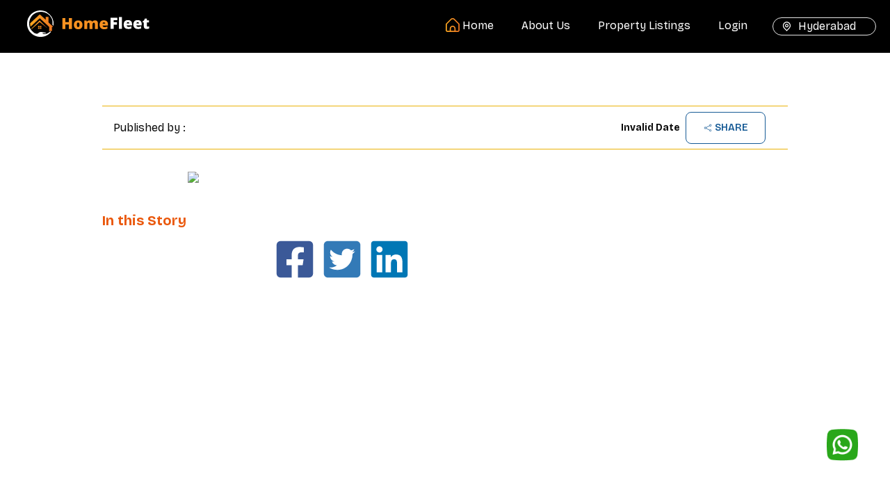

--- FILE ---
content_type: text/html; charset=utf-8
request_url: https://www.homefleet.in/blogs/hni-s-nri-s-investment-in-hyderabad-realty-in-2022
body_size: 10077
content:
<!DOCTYPE html><html lang="en"><head><meta charSet="utf-8"/><meta name="viewport" content="width=device-width, initial-scale=1"/><link rel="preload" href="/_next/static/media/9d5a263311222317.p.woff2" as="font" crossorigin="" type="font/woff2"/><link rel="preload" as="image" href="//static.getclicky.com/media/links/badge.gif"/><link rel="stylesheet" href="/_next/static/css/65aa3619a1925c9d.css" data-precedence="next"/><link rel="stylesheet" href="/_next/static/css/74213413ca5a14cf.css" data-precedence="next"/><link rel="preload" as="script" fetchPriority="low" href="/_next/static/chunks/webpack-7a9e14e1ceed29b2.js"/><script src="/_next/static/chunks/fd9d1056-f0dc1b8b41620149.js" async=""></script><script src="/_next/static/chunks/8069-36106a4d3b0a8365.js" async=""></script><script src="/_next/static/chunks/main-app-110a24efb98f8f2a.js" async=""></script><script src="/_next/static/chunks/aaea2bcf-6729634eeceb99f3.js" async=""></script><script src="/_next/static/chunks/97b211c4-7f37a74c4ee8a1b4.js" async=""></script><script src="/_next/static/chunks/9c4e2130-0201c38f9d8b65b6.js" async=""></script><script src="/_next/static/chunks/5e22fd23-b4c38f0bfd595139.js" async=""></script><script src="/_next/static/chunks/370b0802-182429e78390e329.js" async=""></script><script src="/_next/static/chunks/8e1d74a4-9b1a7be9889d3c3a.js" async=""></script><script src="/_next/static/chunks/385cb88d-ccfc9554dc2dd1b2.js" async=""></script><script src="/_next/static/chunks/479ba886-45d23dd384092ac9.js" async=""></script><script src="/_next/static/chunks/94730671-7a211a8cf1e10e86.js" async=""></script><script src="/_next/static/chunks/c916193b-5b12fe4866a7df51.js" async=""></script><script src="/_next/static/chunks/1749-3e59c130e405062e.js" async=""></script><script src="/_next/static/chunks/4099-79d9c79e128f06c7.js" async=""></script><script src="/_next/static/chunks/6175-8dcc364d9720aadd.js" async=""></script><script src="/_next/static/chunks/8792-850a354fcfb70b4f.js" async=""></script><script src="/_next/static/chunks/8543-008e975cf0cef682.js" async=""></script><script src="/_next/static/chunks/1991-abdf88bd8a959d95.js" async=""></script><script src="/_next/static/chunks/2046-0b648d3865edff36.js" async=""></script><script src="/_next/static/chunks/9686-f9d874955c141613.js" async=""></script><script src="/_next/static/chunks/6170-62cc038ba7a4ca75.js" async=""></script><script src="/_next/static/chunks/app/layout-6db4e173db32b35a.js" async=""></script><script src="/_next/static/chunks/53c13509-6e316602ccb810dc.js" async=""></script><script src="/_next/static/chunks/e34aaff9-c1d490a758bf4c81.js" async=""></script><script src="/_next/static/chunks/8062-18ff048a3c2a270f.js" async=""></script><script src="/_next/static/chunks/app/blogs/%5Bslug%5D/page-ddf492fe3db436d7.js" async=""></script><meta name="publisher" content="https://www.facebook.com/HomeFleetRealEstate"/><meta name="robots" content="index, follow"/><link rel="canonical" href="https://www.homefleet.in/blogs/hni-s-nri-s-investment-in-hyderabad-realty-in-2022"/><meta name="google-site-verification" content="rvT-w0zrFjlpBeLumO_CzrIZ1VvvfqUyOvcE5_z8QLo"/><meta property="og:url" content="https://www.homefleet.in/blogs/hni-s-nri-s-investment-in-hyderabad-realty-in-2022"/><meta property="og:site_name" content="Homefleet"/><meta property="og:image" content="https://s3.us-east-1.amazonaws.com/tvishatest/undefined"/><meta property="og:type" content="website"/><meta name="twitter:card" content="summary_large_image"/><meta name="twitter:image" content="https://s3.us-east-1.amazonaws.com/tvishatest/undefined"/><link rel="shortcut icon" href="/favicon.svg" type="image/png"/><link rel="icon" href="/favicon.svg" type="image/png"/><noscript><iframe src="https://www.googletagmanager.com/ns.html?id=GTM-5MQ7QCT2" height="0" width="0" style="display:none;visibility:hidden"></iframe></noscript><script src="/_next/static/chunks/polyfills-c67a75d1b6f99dc8.js" noModule=""></script></head><body class="__className_e97790"><noscript><iframe src="https://www.googletagmanager.com/ns.html?id=GTM-5MQ7QCT2" height="0" width="0" style="display:none;visibility:hidden"></iframe></noscript><style>#nprogress{pointer-events:none}#nprogress .bar{background:#F07723;position:fixed;z-index:1600;top: 0;left:0;width:100%;height:3px}#nprogress .peg{display:block;position:absolute;right:0;width:100px;height:100%;box-shadow:0 0 10px #F07723,0 0 5px #F07723;opacity:1;-webkit-transform:rotate(3deg) translate(0px,-4px);-ms-transform:rotate(3deg) translate(0px,-4px);transform:rotate(3deg) translate(0px,-4px)}#nprogress .spinner{display:block;position:fixed;z-index:1600;top: 15px;right:15px}#nprogress .spinner-icon{width:18px;height:18px;box-sizing:border-box;border:2px solid transparent;border-top-color:#F07723;border-left-color:#F07723;border-radius:50%;-webkit-animation:nprogress-spinner 400ms linear infinite;animation:nprogress-spinner 400ms linear infinite}.nprogress-custom-parent{overflow:hidden;position:relative}.nprogress-custom-parent #nprogress .bar,.nprogress-custom-parent #nprogress .spinner{position:absolute}@-webkit-keyframes nprogress-spinner{0%{-webkit-transform:rotate(0deg)}100%{-webkit-transform:rotate(360deg)}}@keyframes nprogress-spinner{0%{transform:rotate(0deg)}100%{transform:rotate(360deg)}}</style><section class="bg-[#333333] md:bg-black    inset-x-0  left-0 z-[100] transition-[50px]  delay-150 sticky top-0"><div class="px-0 2xl:px-10 relative"><div class="flex  max-[758px]:gap-8 items-center py-4 md:py-0 justify-between  max-[758px]:px-4 px-5"><div class="flex items-center"><div class="col-span-2 md:hidden"><svg stroke="currentColor" fill="currentColor" stroke-width="0" viewBox="0 0 512 512" class="text-[#ffffff] text-2xl" height="1em" width="1em" xmlns="http://www.w3.org/2000/svg"><path d="M32 96v64h448V96H32zm0 128v64h448v-64H32zm0 128v64h448v-64H32z"></path></svg></div><div class="col-span-6 md:col-span-2 cursor-pointer pl-4 "><a href="/"><img alt="logo" title="properties for sale" loading="lazy" width="180" height="180" decoding="async" data-nimg="1" class="md:!w-[85%] xl:w-full" style="color:transparent;object-fit:cover;width:100%" src="/hf_logo1.svg"/></a></div></div><div class="relative hover:border-[#ff8c00] hover:text-[#ff8c00] md:hidden flex"><svg stroke="currentColor" fill="currentColor" stroke-width="0" viewBox="0 0 24 24" class=" text-[18px] text-white mr-2" height="1em" width="1em" xmlns="http://www.w3.org/2000/svg"><path d="M12 20.8995L16.9497 15.9497C19.6834 13.2161 19.6834 8.78392 16.9497 6.05025C14.2161 3.31658 9.78392 3.31658 7.05025 6.05025C4.31658 8.78392 4.31658 13.2161 7.05025 15.9497L12 20.8995ZM12 23.7279L5.63604 17.364C2.12132 13.8492 2.12132 8.15076 5.63604 4.63604C9.15076 1.12132 14.8492 1.12132 18.364 4.63604C21.8787 8.15076 21.8787 13.8492 18.364 17.364L12 23.7279ZM12 13C13.1046 13 14 12.1046 14 11C14 9.89543 13.1046 9 12 9C10.8954 9 10 9.89543 10 11C10 12.1046 10.8954 13 12 13ZM12 15C9.79086 15 8 13.2091 8 11C8 8.79086 9.79086 7 12 7C14.2091 7 16 8.79086 16 11C16 13.2091 14.2091 15 12 15Z"></path></svg><span class="text-white text-[13px]">Hyderabad</span></div><div class="col-span-8 max-[758px]:hidden"><ul class="flex text-white justify-between  cursor-pointer  md:whitespace-nowrap items-start"><li class="flex  focus:text-[#ff8c00] relative group md:px-3 xl:px-5  pt-[25px] pb-[25px] hover:bg-[#80808030] md:text-[14px] xl:text-base"><a class="flex gap-1" href="/"><img alt="home_icon" loading="lazy" width="20" height="0" decoding="async" data-nimg="1" class="mb-[2px]" style="color:transparent" src="/home_icon1.svg"/><span class="ms-1">Home</span></a><span class="absolute top-0 left-0 w-0 h-1 bg-[#ff8c00] transition-all group-hover:w-full"></span></li><li class=" relative group focus:text-[#ff8c00] md:px-3 xl:px-5 py-[25px] hover:bg-[#80808030] md:text-[14px] xl:text-base"><a href="/about-us">About Us<span class="absolute top-0 left-0 w-0 h-1 bg-[#ff8c00] transition-all group-hover:w-full"></span></a></li><li class=" relative group focus:text-[#ff8c00] md:px-3 xl:px-5 pt-[25px] pb-[25px] hover:bg-[#80808030] md:text-[14px] xl:text-base"><a href="/property">Property Listings</a><span class="absolute top-0 left-0 w-0 h-1 bg-[#ff8c00] transition-all group-hover:w-full"></span></li><li class="login focus:text-[#ff8c00] relative group md:px-3 xl:px-5 pt-[25px] pb-[25px] hover:bg-[#80808030] md:text-[14px] xl:text-base">Login<span class="absolute top-0 left-0 w-0 h-1 bg-[#ff8c00] transition-all group-hover:w-full"></span></li><li class="border border-1 rounded-full relative xl:ml-4 hover:border-[#ff8c00] hover:text-[#ff8c00]    my-[25px] md:text-[14px] xl:text-base"><span class="py-4 px-7 ml-2 rounded">Hyderabad</span><svg stroke="currentColor" fill="currentColor" stroke-width="0" viewBox="0 0 24 24" class="absolute top-1 left-3 text-[15px]" height="1em" width="1em" xmlns="http://www.w3.org/2000/svg"><path d="M12 20.8995L16.9497 15.9497C19.6834 13.2161 19.6834 8.78392 16.9497 6.05025C14.2161 3.31658 9.78392 3.31658 7.05025 6.05025C4.31658 8.78392 4.31658 13.2161 7.05025 15.9497L12 20.8995ZM12 23.7279L5.63604 17.364C2.12132 13.8492 2.12132 8.15076 5.63604 4.63604C9.15076 1.12132 14.8492 1.12132 18.364 4.63604C21.8787 8.15076 21.8787 13.8492 18.364 17.364L12 23.7279ZM12 13C13.1046 13 14 12.1046 14 11C14 9.89543 13.1046 9 12 9C10.8954 9 10 9.89543 10 11C10 12.1046 10.8954 13 12 13ZM12 15C9.79086 15 8 13.2091 8 11C8 8.79086 9.79086 7 12 7C14.2091 7 16 8.79086 16 11C16 13.2091 14.2091 15 12 15Z"></path></svg></li></ul></div><div class="col-span-4 md-hidden absolute bg-white top-[82px] rounded-b-lg w-full left-0 transition duration-150 ease-out z-50" style="display:none"><ul class="flex flex-col gap-5 text-white  pl-[2rem] pr-[2rem] cursor-pointer py-8"><li class="  focus:text-[#ff8c00] relative group">  <a href="/"><svg stroke="currentColor" fill="currentColor" stroke-width="0" viewBox="0 0 1024 1024" class="text-xl text-black" height="1em" width="1em" xmlns="http://www.w3.org/2000/svg"><path d="M946.5 505L560.1 118.8l-25.9-25.9a31.5 31.5 0 0 0-44.4 0L77.5 505a63.9 63.9 0 0 0-18.8 46c.4 35.2 29.7 63.3 64.9 63.3h42.5V940h691.8V614.3h43.4c17.1 0 33.2-6.7 45.3-18.8a63.6 63.6 0 0 0 18.7-45.3c0-17-6.7-33.1-18.8-45.2zM568 868H456V664h112v204zm217.9-325.7V868H632V640c0-22.1-17.9-40-40-40H432c-22.1 0-40 17.9-40 40v228H238.1V542.3h-96l370-369.7 23.1 23.1L882 542.3h-96.1z"></path></svg></a></li><li class=" relative group focus:text-[#ff8c00] text-black"><div><a href="/about-us">About Us</a></div></li><li class=" relative group focus:text-[#ff8c00] text-black">  <a href="/property">property listings</a></li><li class=" relative group focus:text-[#ff8c00] text-black">  <a href="/blogs">Blog</a></li><li class="  focus:text-[#ff8c00] relative group text-black hover:bg-[#80808030]">Login<span class="absolute top-0 left-0 w-0 h-1 bg-[#ff8c00] transition-all group-hover:w-full"></span></li></ul></div></div></div></section><div class="bottom-[52px] md:bottom-[57px] right-4 md:right-[38px] rounded-md px-2   z-50  fixed   space-y-4"><img alt="homefleet-call" loading="lazy" width="45" height="45" decoding="async" data-nimg="1" class="block md:hidden cursor-pointer" style="color:transparent" src="/call.png"/><img alt="homefleet-whatsapp" loading="lazy" width="45" height="45" decoding="async" data-nimg="1" class="cursor-pointer" style="color:transparent" src="/whatsapp.png"/></div><div><div class="flex flex-col min-h-screen "><div class=" md:hidden "><main class="w-full md:w-3/4 lg:w-2/3 xl:w-4/5 mx-auto mt-6"><h1 class=" text-lg px-2 md:px-0 md:text-3xl font-normal text-center mb-4"></h1><div class="border-t border-yellow-500"></div><div class="mt-4 px-4"><div class=" mb-4"><div class="flex  justify-between">Author Name <span class="block font-bold text-orange-400 text-sm"></span></div></div><div class="flex justify-between items-center"><div class="text-sm">Invalid Date</div><button type="button" class="py-2 pb-2 px-4 text-sm mb-2  text-[#175b96] font-semibold focus:outline-none bg-white rounded-lg border border-[#175b96] hover:bg-gray-100 hover:text-blue-700 focus:z-10 focus:ring-4 focus:ring-gray-100"><svg stroke="currentColor" fill="currentColor" stroke-width="0" viewBox="0 0 24 24" class="inline-block align-middle text-[#175b96] font-semibold" height="1em" width="1em" xmlns="http://www.w3.org/2000/svg"><g id="Share_2"><path d="M18.44,15.94a2.5,2.5,0,0,0-1.96.95L7.97,12.64a2.356,2.356,0,0,0,0-1.29l8.5-4.25a2.5,2.5,0,1,0-.53-1.54,2.269,2.269,0,0,0,.09.65l-8.5,4.25a2.5,2.5,0,1,0,0,3.08l8.5,4.25a2.269,2.269,0,0,0-.09.65,2.5,2.5,0,1,0,2.5-2.5Zm0-11.88a1.5,1.5,0,1,1-1.5,1.5A1.5,1.5,0,0,1,18.44,4.06ZM5.56,13.5A1.5,1.5,0,1,1,7.06,12,1.5,1.5,0,0,1,5.56,13.5Zm12.88,6.44a1.5,1.5,0,1,1,1.5-1.5A1.5,1.5,0,0,1,18.44,19.94Z"></path></g></svg> SHARE</button></div><div class="h-px -mt-px bg-yellow-500"></div></div><div class="flex justify-center mt-8 p-2"><img loading="lazy" width="1024" height="533" decoding="async" data-nimg="1" class="object-cover w-full" style="color:transparent" src="https://s3.us-east-1.amazonaws.com/tvishatest/undefined"/></div><div class=" text-sm  text-justify   mb-8 pb-10 tracking-normal leading-relaxed  border-b border-slate-900/10 lg:px-8 lg:border-0 dark:border-slate-300/10 mx-2 lg:mx-0"></div><div class="h-px -mt-px bg-yellow-500"></div><div class="mt-8 flex justify-center"><a target="_blank" href="https://www.facebook.com/HomeFleet1"><svg stroke="currentColor" fill="currentColor" stroke-width="0" viewBox="0 0 448 512" class="mt-6 font-extrabold text-[#3b5998] text-4xl mx-2" height="1em" width="1em" xmlns="http://www.w3.org/2000/svg"><path d="M400 32H48A48 48 0 0 0 0 80v352a48 48 0 0 0 48 48h137.25V327.69h-63V256h63v-54.64c0-62.15 37-96.48 93.67-96.48 27.14 0 55.52 4.84 55.52 4.84v61h-31.27c-30.81 0-40.42 19.12-40.42 38.73V256h68.78l-11 71.69h-57.78V480H400a48 48 0 0 0 48-48V80a48 48 0 0 0-48-48z"></path></svg></a><a href="https://www.twitter.com"><svg stroke="currentColor" fill="currentColor" stroke-width="0" viewBox="0 0 448 512" class="mt-6 font-extrabold text-[#337ab7] text-4xl mx-2" height="1em" width="1em" xmlns="http://www.w3.org/2000/svg"><path d="M400 32H48C21.5 32 0 53.5 0 80v352c0 26.5 21.5 48 48 48h352c26.5 0 48-21.5 48-48V80c0-26.5-21.5-48-48-48zm-48.9 158.8c.2 2.8.2 5.7.2 8.5 0 86.7-66 186.6-186.6 186.6-37.2 0-71.7-10.8-100.7-29.4 5.3.6 10.4.8 15.8.8 30.7 0 58.9-10.4 81.4-28-28.8-.6-53-19.5-61.3-45.5 10.1 1.5 19.2 1.5 29.6-1.2-30-6.1-52.5-32.5-52.5-64.4v-.8c8.7 4.9 18.9 7.9 29.6 8.3a65.447 65.447 0 0 1-29.2-54.6c0-12.2 3.2-23.4 8.9-33.1 32.3 39.8 80.8 65.8 135.2 68.6-9.3-44.5 24-80.6 64-80.6 18.9 0 35.9 7.9 47.9 20.7 14.8-2.8 29-8.3 41.6-15.8-4.9 15.2-15.2 28-28.8 36.1 13.2-1.4 26-5.1 37.8-10.2-8.9 13.1-20.1 24.7-32.9 34z"></path></svg></a><a href="https://www.linkedin.com"><svg stroke="currentColor" fill="currentColor" stroke-width="0" viewBox="0 0 448 512" class="mt-6 font-extrabold text-[#0077b5] text-4xl mx-2" height="1em" width="1em" xmlns="http://www.w3.org/2000/svg"><path d="M416 32H31.9C14.3 32 0 46.5 0 64.3v383.4C0 465.5 14.3 480 31.9 480H416c17.6 0 32-14.5 32-32.3V64.3c0-17.8-14.4-32.3-32-32.3zM135.4 416H69V202.2h66.5V416zm-33.2-243c-21.3 0-38.5-17.3-38.5-38.5S80.9 96 102.2 96c21.2 0 38.5 17.3 38.5 38.5 0 21.3-17.2 38.5-38.5 38.5zm282.1 243h-66.4V312c0-24.8-.5-56.7-34.5-56.7-34.6 0-39.9 27-39.9 54.9V416h-66.4V202.2h63.7v29.2h.9c8.9-16.8 30.6-34.5 62.9-34.5 67.2 0 79.7 44.3 79.7 101.9V416z"></path></svg></a></div></main></div><div class="max-[758px]:hidden"><main><div class="flex justify-center items-center mt-5 px-6 lg:px-12 xl:px-6 mb-10"><div class="w-full md:w-3/4 lg:w-full   xl:w-4/5 mt-6"> <h4 class="text-4xl font-normal text-center "></h4><div class="mt-8"><div class="border-t border-yellow-500"></div><div class="flex justify-between items-center"><div class="flex items-center"><div></div><div class="ml-4 flex gap-4">Published by : <span class="block font-bold   text-orange-400 text-sm "> </span></div></div><div class="flex items-center gap-4"><div class="ml-4 flex items-center"><span class="font-bold text-sm ">Invalid Date</span></div><div class=" me-6"><button type="button" class="py-3 px-6 me-2 m-2 text-sm text-[#175b96] font-semibold focus:outline-none bg-white rounded-lg border border-[#175b96] hover:bg-gray-100 hover:text-blue-700 focus:z-10 focus:ring-4 focus:ring-gray-100"><svg stroke="currentColor" fill="currentColor" stroke-width="0" viewBox="0 0 24 24" class="inline-block align-middle text-[#175b96] font-semibold" height="1em" width="1em" xmlns="http://www.w3.org/2000/svg"><g id="Share_2"><path d="M18.44,15.94a2.5,2.5,0,0,0-1.96.95L7.97,12.64a2.356,2.356,0,0,0,0-1.29l8.5-4.25a2.5,2.5,0,1,0-.53-1.54,2.269,2.269,0,0,0,.09.65l-8.5,4.25a2.5,2.5,0,1,0,0,3.08l8.5,4.25a2.269,2.269,0,0,0-.09.65,2.5,2.5,0,1,0,2.5-2.5Zm0-11.88a1.5,1.5,0,1,1-1.5,1.5A1.5,1.5,0,0,1,18.44,4.06ZM5.56,13.5A1.5,1.5,0,1,1,7.06,12,1.5,1.5,0,0,1,5.56,13.5Zm12.88,6.44a1.5,1.5,0,1,1,1.5-1.5A1.5,1.5,0,0,1,18.44,19.94Z"></path></g></svg> SHARE</button></div></div></div><div class="h-px -mt-px bg-yellow-500"></div></div><div class=" mt-6 flex justify-center "><img loading="lazy" width="1024" height="533" decoding="async" data-nimg="1" class="mt-2 mb-2 object-cover h-50 w-9/12  " style="color:transparent" src="https://s3.us-east-1.amazonaws.com/tvishatest/undefined"/></div><div class="flex gap-20 mt-8  "><div class="w-1/4 font-bold text-lg"><div class="sticky top-24"><span class="block text-orange-600 text-xl">In this Story</span><div class="border-l-4 border-gray-300 pl-10 mr-4"></div></div></div><div class="flex-1 mb-44 pb-44 blogDescription1"><p class="text-base/[22px] text-justify leading-relaxed"><span></span></p><div></div><div class="flex"><a target="_blank" href="https://www.facebook.com/HomeFleet1"><svg stroke="currentColor" fill="currentColor" stroke-width="0" viewBox="0 0 448 512" class="mt-10 font-extrabold text-[#3b5998] text-6xl me-2" height="1em" width="1em" xmlns="http://www.w3.org/2000/svg"><path d="M400 32H48A48 48 0 0 0 0 80v352a48 48 0 0 0 48 48h137.25V327.69h-63V256h63v-54.64c0-62.15 37-96.48 93.67-96.48 27.14 0 55.52 4.84 55.52 4.84v61h-31.27c-30.81 0-40.42 19.12-40.42 38.73V256h68.78l-11 71.69h-57.78V480H400a48 48 0 0 0 48-48V80a48 48 0 0 0-48-48z"></path></svg></a><a href="https://www.twitter.com"><svg stroke="currentColor" fill="currentColor" stroke-width="0" viewBox="0 0 448 512" class="mt-10 font-extrabold text-[#337ab7] text-6xl me-2" height="1em" width="1em" xmlns="http://www.w3.org/2000/svg"><path d="M400 32H48C21.5 32 0 53.5 0 80v352c0 26.5 21.5 48 48 48h352c26.5 0 48-21.5 48-48V80c0-26.5-21.5-48-48-48zm-48.9 158.8c.2 2.8.2 5.7.2 8.5 0 86.7-66 186.6-186.6 186.6-37.2 0-71.7-10.8-100.7-29.4 5.3.6 10.4.8 15.8.8 30.7 0 58.9-10.4 81.4-28-28.8-.6-53-19.5-61.3-45.5 10.1 1.5 19.2 1.5 29.6-1.2-30-6.1-52.5-32.5-52.5-64.4v-.8c8.7 4.9 18.9 7.9 29.6 8.3a65.447 65.447 0 0 1-29.2-54.6c0-12.2 3.2-23.4 8.9-33.1 32.3 39.8 80.8 65.8 135.2 68.6-9.3-44.5 24-80.6 64-80.6 18.9 0 35.9 7.9 47.9 20.7 14.8-2.8 29-8.3 41.6-15.8-4.9 15.2-15.2 28-28.8 36.1 13.2-1.4 26-5.1 37.8-10.2-8.9 13.1-20.1 24.7-32.9 34z"></path></svg></a><a href="https://www.linkedin.com"><svg stroke="currentColor" fill="currentColor" stroke-width="0" viewBox="0 0 448 512" class="mt-10 font-extrabold text-[#0077b5] text-6xl" height="1em" width="1em" xmlns="http://www.w3.org/2000/svg"><path d="M416 32H31.9C14.3 32 0 46.5 0 64.3v383.4C0 465.5 14.3 480 31.9 480H416c17.6 0 32-14.5 32-32.3V64.3c0-17.8-14.4-32.3-32-32.3zM135.4 416H69V202.2h66.5V416zm-33.2-243c-21.3 0-38.5-17.3-38.5-38.5S80.9 96 102.2 96c21.2 0 38.5 17.3 38.5 38.5 0 21.3-17.2 38.5-38.5 38.5zm282.1 243h-66.4V312c0-24.8-.5-56.7-34.5-56.7-34.6 0-39.9 27-39.9 54.9V416h-66.4V202.2h63.7v29.2h.9c8.9-16.8 30.6-34.5 62.9-34.5 67.2 0 79.7 44.3 79.7 101.9V416z"></path></svg></a></div></div></div></div></div></main></div><section class="bg-white py-12"><div class="home-container mx-auto relative"><div class="px-6"><h2 class="font-bold text-2xl mb-8">Blogs</h2><div class="flex flex-wrap justify-center items-center"><div class="w-full"><div class="overflow-hidden relative"><div class=""><div class="flex space-x-7 h-full"></div></div></div><svg stroke="currentColor" fill="currentColor" stroke-width="0" viewBox="0 0 448 512" class="absolute -bottom-8 left-36 md:left-[42%] xl:top-1/2  xl:left-[-40px] w-10 h-10 p-[10px] cursor-pointer text-1xl text-[#000000ab] border-2 border-gray-400 rounded-full " height="1em" width="1em" xmlns="http://www.w3.org/2000/svg"><path d="M9.4 233.4c-12.5 12.5-12.5 32.8 0 45.3l160 160c12.5 12.5 32.8 12.5 45.3 0s12.5-32.8 0-45.3L109.2 288 416 288c17.7 0 32-14.3 32-32s-14.3-32-32-32l-306.7 0L214.6 118.6c12.5-12.5 12.5-32.8 0-45.3s-32.8-12.5-45.3 0l-160 160z"></path></svg><svg stroke="currentColor" fill="currentColor" stroke-width="0" viewBox="0 0 448 512" class="absolute -bottom-8 right-36 md:right-[42%] xl:top-1/2    xl:right-[-20px] w-10 h-10 p-[10px] cursor-pointer text-1xl text-[#000000ab] border-2 rounded-full border-gray-400" height="1em" width="1em" xmlns="http://www.w3.org/2000/svg"><path d="M438.6 278.6c12.5-12.5 12.5-32.8 0-45.3l-160-160c-12.5-12.5-32.8-12.5-45.3 0s-12.5 32.8 0 45.3L338.8 224 32 224c-17.7 0-32 14.3-32 32s14.3 32 32 32l306.7 0L233.4 393.4c-12.5 12.5-12.5 32.8 0 45.3s32.8 12.5 45.3 0l160-160z"></path></svg></div></div></div></div></section></div></div><a title="Privacy-friendly Web Analytics" href="https://clicky.com/101455541"><img alt="Clicky" src="//static.getclicky.com/media/links/badge.gif" height="1" width="1"/></a><div class="Toastify"></div><section class="mt-8   md:pb-0 undefined"><div class="w-full  bg-no-repeat bg-bottom"><div class=" bg-[#F1F3F4] w-full"><div class="home-container mx-auto pt-24 pb-4 mb-8 md:mb-36"><div class="grid grid-cols-2 md:grid-cols-12 gap-2  px-4 md:px-0 mb-8"><div class="col-span-2 md:col-span-4 md:mx-[17px] "><div class=""><img alt="homefleet logo" title="no brokerage fee" loading="lazy" width="250" height="0" decoding="async" data-nimg="1" class="mx-auto block" style="color:transparent" src="/hf_logo_n.svg"/></div></div><div class="md:pl-5 col-span-1 md:col-span-2 mt-5 md:mt-0"><h2 class="text-black text-base mt-4 font-semibold">About Us</h2><div class="text-start flex flex-col gap-5 text-sm font-semibold text-black mt-8  "><div class="flex items-center font-normal "><a class="hover:text-amber-500" href="/">Home</a> </div><div class="flex items-center font-normal "><a class="hover:text-amber-500" href="/about-us">About Us</a></div><div class="flex items-center font-normal "><a class="hover:text-amber-500" href="/privacy-policy">Privacy Policy</a> </div><div class="flex items-center font-normal hover:text-amber-500"> Services</div></div></div><div class="col-span-1 md:col-span-2 mt-5 md:mt-0"><h2 class="text-black text-base mt-4 font-semibold">Property Areas</h2><div class="text-start flex flex-col gap-5 text-sm font-semibold text-black mt-8  "><div class="flex items-center font-normal "><span class="hover:text-amber-500 cursor-pointer">Tellapur</span></div><div class="flex items-center font-normal "><span class="hover:text-amber-500 cursor-pointer">Narsingi</span></div><div class="flex items-center font-normal "><span class="hover:text-amber-500 cursor-pointer">Mokila</span></div><div class="flex items-center font-normal "><span class="hover:text-amber-500 cursor-pointer">Kollur</span></div></div></div><div class="col-span-1 md:col-span-2 mt-5 md:mt-0"><h2 class="text-black text-base mt-4 font-semibold">Resources</h2><div class="text-start flex flex-col gap-5 text-sm font-semibold text-black mt-8  cursor-pointer"><div class="flex items-center font-normal "> <a class="hover:text-amber-500 cursor-pointer" href="/blogs">Blogs</a></div><div class="flex items-center font-normal "><span class="hover:text-amber-500 cursor-pointer"> Legal</span></div><div class="flex items-center font-normal "><span class="hover:text-amber-500 cursor-pointer">  Remote Support</span></div><div class="flex items-center font-normal "> <a class="hover:text-amber-500 cursor-pointer" href="/contact-us">Contact Us</a></div></div></div><div class="col-span-1 md:col-span-2 mt-5 md:mt-0"><h2 class="text-black text-base mt-4 font-semibold">Connect</h2><div class="text-start flex flex-col gap-5 text-sm font-semibold text-black mt-8"><div class="flex items-center font-normal "><svg stroke="currentColor" fill="currentColor" stroke-width="0" viewBox="0 0 512 512" class="mx-2 text-red-700 text-[18px]" height="1em" width="1em" xmlns="http://www.w3.org/2000/svg"><path d="M508.6 148.8c0-45-33.1-81.2-74-81.2C379.2 65 322.7 64 265 64h-18c-57.6 0-114.2 1-169.6 3.6C36.6 67.6 3.5 104 3.5 149 1 184.6-.1 220.2 0 255.8c-.1 35.6 1 71.2 3.4 106.9 0 45 33.1 81.5 73.9 81.5 58.2 2.7 117.9 3.9 178.6 3.8 60.8.2 120.3-1 178.6-3.8 40.9 0 74-36.5 74-81.5 2.4-35.7 3.5-71.3 3.4-107 .2-35.6-.9-71.2-3.3-106.9zM207 353.9V157.4l145 98.2-145 98.3z"></path></svg> <a target="_blank" class="hover:text-amber-500 cursor-pointer" href="https://www.youtube.com/@homefleetrealestate">YouTube</a>  </div><div class="flex items-center font-normal "><img alt=" Plots for sale" title=" Plots for sale" loading="lazy" width="18" height="14" decoding="async" data-nimg="1" class="mx-2" style="color:transparent" src="/fb.svg"/> <a target="_blank" class="hover:text-amber-500 cursor-pointer" href="https://www.facebook.com/HomeFleetRealEstate">Facebook</a></div><div class="flex items-center font-normal "><img alt="Buy &amp; sale properties" title="Buy &amp; sale properties" loading="lazy" width="18" height="14" decoding="async" data-nimg="1" class="mx-2" style="color:transparent" src="/linkedin.svg"/><a target="_blank" class="hover:text-amber-500 cursor-pointer" href="https://www.linkedin.com/company/homefleet-realestate/"> Linkedin </a></div><div class="flex items-center font-normal "><img alt="sell properties" title="sell properties" loading="lazy" width="18" height="14" decoding="async" data-nimg="1" class="mx-2" style="color:transparent" src="/insta.svg"/><a target="_blank" class="hover:text-amber-500 cursor-pointer" href="https://www.instagram.com/homefleet_realestate/">Instagram</a> </div></div></div></div><div class="border border-gray-300"></div><div class="flex justify-between px-2"><p class="text-justify text-black mt-5 font-normal text-[13px] ">Terms of use <span class="px-2">|</span><a href="/privacy-policy">  Privacy </a></p><h6 class="text-[13px] text-black text-start mt-5 mb-5 font-normal">Copyright by 2023 @ Home Fleet</h6></div></div><div class=""><div class="flex justify-start items-center"><div class="inline-flex justify-start items-center bg-[#0d0d0d] px-3 py-2 text-xs gap-5 text-[#727272] w-full"><div class="italic text-white">Developed by: </div><div><a target="_blank" href="https://www.tvisha.com"><img alt="Tvisha" title="Tvisha" data-nimg="1" loading="lazy" width="80" height="40" decoding="async" style="color:transparent" src="/tvisha-logo.png"/></a></div></div></div></div></div></div></section><script src="/_next/static/chunks/webpack-7a9e14e1ceed29b2.js" async=""></script><script>(self.__next_f=self.__next_f||[]).push([0]);self.__next_f.push([2,null])</script><script>self.__next_f.push([1,"1:HL[\"/_next/static/media/9d5a263311222317.p.woff2\",\"font\",{\"crossOrigin\":\"\",\"type\":\"font/woff2\"}]\n2:HL[\"/_next/static/css/65aa3619a1925c9d.css\",\"style\"]\n3:HL[\"/_next/static/css/74213413ca5a14cf.css\",\"style\"]\n0:\"$L4\"\n"])</script><script>self.__next_f.push([1,"5:I[7690,[],\"\"]\n8:I[5613,[],\"\"]\na:I[1778,[],\"\"]\n"])</script><script>self.__next_f.push([1,"b:I[5935,[\"8218\",\"static/chunks/aaea2bcf-6729634eeceb99f3.js\",\"8851\",\"static/chunks/97b211c4-7f37a74c4ee8a1b4.js\",\"5706\",\"static/chunks/9c4e2130-0201c38f9d8b65b6.js\",\"5452\",\"static/chunks/5e22fd23-b4c38f0bfd595139.js\",\"4574\",\"static/chunks/370b0802-182429e78390e329.js\",\"7699\",\"static/chunks/8e1d74a4-9b1a7be9889d3c3a.js\",\"5505\",\"static/chunks/385cb88d-ccfc9554dc2dd1b2.js\",\"7259\",\"static/chunks/479ba886-45d23dd384092ac9.js\",\"522\",\"static/chunks/94730671-7a211a8cf1e10e86.js\",\"1694\",\"static/chunks/c916193b-5b12fe4866a7df51.js\",\"1749\",\"static/chunks/1749-3e59c130e405062e.js\",\"4099\",\"static/chunks/4099-79d9c79e128f06c7.js\",\"6175\",\"static/chunks/6175-8dcc364d9720aadd.js\",\"8792\",\"static/chunks/8792-850a354fcfb70b4f.js\",\"8543\",\"static/chunks/8543-008e975cf0cef682.js\",\"1991\",\"static/chunks/1991-abdf88bd8a959d95.js\",\"2046\",\"static/chunks/2046-0b648d3865edff36.js\",\"9686\",\"static/chunks/9686-f9d874955c141613.js\",\"6170\",\"static/chunks/6170-62cc038ba7a4ca75.js\",\"3185\",\"static/chunks/app/layout-6db4e173db32b35a.js\"],\"\"]\n"])</script><script>self.__next_f.push([1,"c:I[6974,[\"8218\",\"static/chunks/aaea2bcf-6729634eeceb99f3.js\",\"8851\",\"static/chunks/97b211c4-7f37a74c4ee8a1b4.js\",\"5706\",\"static/chunks/9c4e2130-0201c38f9d8b65b6.js\",\"5452\",\"static/chunks/5e22fd23-b4c38f0bfd595139.js\",\"4574\",\"static/chunks/370b0802-182429e78390e329.js\",\"7699\",\"static/chunks/8e1d74a4-9b1a7be9889d3c3a.js\",\"5505\",\"static/chunks/385cb88d-ccfc9554dc2dd1b2.js\",\"7259\",\"static/chunks/479ba886-45d23dd384092ac9.js\",\"522\",\"static/chunks/94730671-7a211a8cf1e10e86.js\",\"1694\",\"static/chunks/c916193b-5b12fe4866a7df51.js\",\"1749\",\"static/chunks/1749-3e59c130e405062e.js\",\"4099\",\"static/chunks/4099-79d9c79e128f06c7.js\",\"6175\",\"static/chunks/6175-8dcc364d9720aadd.js\",\"8792\",\"static/chunks/8792-850a354fcfb70b4f.js\",\"8543\",\"static/chunks/8543-008e975cf0cef682.js\",\"1991\",\"static/chunks/1991-abdf88bd8a959d95.js\",\"2046\",\"static/chunks/2046-0b648d3865edff36.js\",\"9686\",\"static/chunks/9686-f9d874955c141613.js\",\"6170\",\"static/chunks/6170-62cc038ba7a4ca75.js\",\"3185\",\"static/chunks/app/layout-6db4e173db32b35a.js\"],\"\"]\n"])</script><script>self.__next_f.push([1,"d:I[9686,[\"8218\",\"static/chunks/aaea2bcf-6729634eeceb99f3.js\",\"8851\",\"static/chunks/97b211c4-7f37a74c4ee8a1b4.js\",\"5706\",\"static/chunks/9c4e2130-0201c38f9d8b65b6.js\",\"5452\",\"static/chunks/5e22fd23-b4c38f0bfd595139.js\",\"4574\",\"static/chunks/370b0802-182429e78390e329.js\",\"7699\",\"static/chunks/8e1d74a4-9b1a7be9889d3c3a.js\",\"5505\",\"static/chunks/385cb88d-ccfc9554dc2dd1b2.js\",\"7259\",\"static/chunks/479ba886-45d23dd384092ac9.js\",\"522\",\"static/chunks/94730671-7a211a8cf1e10e86.js\",\"1694\",\"static/chunks/c916193b-5b12fe4866a7df51.js\",\"1749\",\"static/chunks/1749-3e59c130e405062e.js\",\"4099\",\"static/chunks/4099-79d9c79e128f06c7.js\",\"6175\",\"static/chunks/6175-8dcc364d9720aadd.js\",\"8792\",\"static/chunks/8792-850a354fcfb70b4f.js\",\"8543\",\"static/chunks/8543-008e975cf0cef682.js\",\"1991\",\"static/chunks/1991-abdf88bd8a959d95.js\",\"2046\",\"static/chunks/2046-0b648d3865edff36.js\",\"9686\",\"static/chunks/9686-f9d874955c141613.js\",\"6170\",\"static/chunks/6170-62cc038ba7a4ca75.js\",\"3185\",\"static/chunks/app/layout-6db4e173db32b35a.js\"],\"\"]\n"])</script><script>self.__next_f.push([1,"e:I[6052,[\"8218\",\"static/chunks/aaea2bcf-6729634eeceb99f3.js\",\"8851\",\"static/chunks/97b211c4-7f37a74c4ee8a1b4.js\",\"5706\",\"static/chunks/9c4e2130-0201c38f9d8b65b6.js\",\"5452\",\"static/chunks/5e22fd23-b4c38f0bfd595139.js\",\"4574\",\"static/chunks/370b0802-182429e78390e329.js\",\"7699\",\"static/chunks/8e1d74a4-9b1a7be9889d3c3a.js\",\"5505\",\"static/chunks/385cb88d-ccfc9554dc2dd1b2.js\",\"7259\",\"static/chunks/479ba886-45d23dd384092ac9.js\",\"522\",\"static/chunks/94730671-7a211a8cf1e10e86.js\",\"1694\",\"static/chunks/c916193b-5b12fe4866a7df51.js\",\"1749\",\"static/chunks/1749-3e59c130e405062e.js\",\"4099\",\"static/chunks/4099-79d9c79e128f06c7.js\",\"6175\",\"static/chunks/6175-8dcc364d9720aadd.js\",\"8792\",\"static/chunks/8792-850a354fcfb70b4f.js\",\"8543\",\"static/chunks/8543-008e975cf0cef682.js\",\"1991\",\"static/chunks/1991-abdf88bd8a959d95.js\",\"2046\",\"static/chunks/2046-0b648d3865edff36.js\",\"9686\",\"static/chunks/9686-f9d874955c141613.js\",\"6170\",\"static/chunks/6170-62cc038ba7a4ca75.js\",\"3185\",\"static/chunks/app/layout-6db4e173db32b35a.js\"],\"\"]\n"])</script><script>self.__next_f.push([1,"f:I[6412,[\"8218\",\"static/chunks/aaea2bcf-6729634eeceb99f3.js\",\"8851\",\"static/chunks/97b211c4-7f37a74c4ee8a1b4.js\",\"5706\",\"static/chunks/9c4e2130-0201c38f9d8b65b6.js\",\"5452\",\"static/chunks/5e22fd23-b4c38f0bfd595139.js\",\"4574\",\"static/chunks/370b0802-182429e78390e329.js\",\"7699\",\"static/chunks/8e1d74a4-9b1a7be9889d3c3a.js\",\"5505\",\"static/chunks/385cb88d-ccfc9554dc2dd1b2.js\",\"7259\",\"static/chunks/479ba886-45d23dd384092ac9.js\",\"522\",\"static/chunks/94730671-7a211a8cf1e10e86.js\",\"1694\",\"static/chunks/c916193b-5b12fe4866a7df51.js\",\"1749\",\"static/chunks/1749-3e59c130e405062e.js\",\"4099\",\"static/chunks/4099-79d9c79e128f06c7.js\",\"6175\",\"static/chunks/6175-8dcc364d9720aadd.js\",\"8792\",\"static/chunks/8792-850a354fcfb70b4f.js\",\"8543\",\"static/chunks/8543-008e975cf0cef682.js\",\"1991\",\"static/chunks/1991-abdf88bd8a959d95.js\",\"2046\",\"static/chunks/2046-0b648d3865edff36.js\",\"9686\",\"static/chunks/9686-f9d874955c141613.js\",\"6170\",\"static/chunks/6170-62cc038ba7a4ca75.js\",\"3185\",\"static/chunks/app/layout-6db4e173db32b35a.js\"],\"\"]\n"])</script><script>self.__next_f.push([1,"10:I[7437,[\"8218\",\"static/chunks/aaea2bcf-6729634eeceb99f3.js\",\"8851\",\"static/chunks/97b211c4-7f37a74c4ee8a1b4.js\",\"5706\",\"static/chunks/9c4e2130-0201c38f9d8b65b6.js\",\"5452\",\"static/chunks/5e22fd23-b4c38f0bfd595139.js\",\"4574\",\"static/chunks/370b0802-182429e78390e329.js\",\"7699\",\"static/chunks/8e1d74a4-9b1a7be9889d3c3a.js\",\"5505\",\"static/chunks/385cb88d-ccfc9554dc2dd1b2.js\",\"7259\",\"static/chunks/479ba886-45d23dd384092ac9.js\",\"522\",\"static/chunks/94730671-7a211a8cf1e10e86.js\",\"1694\",\"static/chunks/c916193b-5b12fe4866a7df51.js\",\"1749\",\"static/chunks/1749-3e59c130e405062e.js\",\"4099\",\"static/chunks/4099-79d9c79e128f06c7.js\",\"6175\",\"static/chunks/6175-8dcc364d9720aadd.js\",\"8792\",\"static/chunks/8792-850a354fcfb70b4f.js\",\"8543\",\"static/chunks/8543-008e975cf0cef682.js\",\"1991\",\"static/chunks/1991-abdf88bd8a959d95.js\",\"2046\",\"static/chunks/2046-0b648d3865edff36.js\",\"9686\",\"static/chunks/9686-f9d874955c141613.js\",\"6170\",\"static/chunks/6170-62cc038ba7a4ca75.js\",\"3185\",\"static/chunks/app/layout-6db4e173db32b35a.js\"],\"ToastContainer\"]\n"])</script><script>self.__next_f.push([1,"11:I[6170,[\"8218\",\"static/chunks/aaea2bcf-6729634eeceb99f3.js\",\"8851\",\"static/chunks/97b211c4-7f37a74c4ee8a1b4.js\",\"5706\",\"static/chunks/9c4e2130-0201c38f9d8b65b6.js\",\"5452\",\"static/chunks/5e22fd23-b4c38f0bfd595139.js\",\"4574\",\"static/chunks/370b0802-182429e78390e329.js\",\"7699\",\"static/chunks/8e1d74a4-9b1a7be9889d3c3a.js\",\"5505\",\"static/chunks/385cb88d-ccfc9554dc2dd1b2.js\",\"7259\",\"static/chunks/479ba886-45d23dd384092ac9.js\",\"522\",\"static/chunks/94730671-7a211a8cf1e10e86.js\",\"1694\",\"static/chunks/c916193b-5b12fe4866a7df51.js\",\"1749\",\"static/chunks/1749-3e59c130e405062e.js\",\"4099\",\"static/chunks/4099-79d9c79e128f06c7.js\",\"6175\",\"static/chunks/6175-8dcc364d9720aadd.js\",\"8792\",\"static/chunks/8792-850a354fcfb70b4f.js\",\"8543\",\"static/chunks/8543-008e975cf0cef682.js\",\"1991\",\"static/chunks/1991-abdf88bd8a959d95.js\",\"2046\",\"static/chunks/2046-0b648d3865edff36.js\",\"9686\",\"static/chunks/9686-f9d874955c141613.js\",\"6170\",\"static/chunks/6170-62cc038ba7a4ca75.js\",\"3185\",\"static/chunks/app/layout-6db4e173db32b35a.js\"],\"\"]\n"])</script><script>self.__next_f.push([1,"13:I[8955,[],\"\"]\n9:[\"slug\",\"hni-s-nri-s-investment-in-hyderabad-realty-in-2022\",\"d\"]\n14:[]\n"])</script><script>self.__next_f.push([1,"4:[[[\"$\",\"link\",\"0\",{\"rel\":\"stylesheet\",\"href\":\"/_next/static/css/65aa3619a1925c9d.css\",\"precedence\":\"next\",\"crossOrigin\":\"$undefined\"}],[\"$\",\"link\",\"1\",{\"rel\":\"stylesheet\",\"href\":\"/_next/static/css/74213413ca5a14cf.css\",\"precedence\":\"next\",\"crossOrigin\":\"$undefined\"}]],[\"$\",\"$L5\",null,{\"buildId\":\"kVmGIZB5lB1Dnv9SyztYN\",\"assetPrefix\":\"\",\"initialCanonicalUrl\":\"/blogs/hni-s-nri-s-investment-in-hyderabad-realty-in-2022\",\"initialTree\":[\"\",{\"children\":[\"blogs\",{\"children\":[[\"slug\",\"hni-s-nri-s-investment-in-hyderabad-realty-in-2022\",\"d\"],{\"children\":[\"__PAGE__\",{}]}]}]},\"$undefined\",\"$undefined\",true],\"initialSeedData\":[\"\",{\"children\":[\"blogs\",{\"children\":[[\"slug\",\"hni-s-nri-s-investment-in-hyderabad-realty-in-2022\",\"d\"],{\"children\":[\"__PAGE__\",{},[\"$L6\",\"$L7\",null]]},[\"$\",\"$L8\",null,{\"parallelRouterKey\":\"children\",\"segmentPath\":[\"children\",\"blogs\",\"children\",\"$9\",\"children\"],\"loading\":\"$undefined\",\"loadingStyles\":\"$undefined\",\"loadingScripts\":\"$undefined\",\"hasLoading\":false,\"error\":\"$undefined\",\"errorStyles\":\"$undefined\",\"errorScripts\":\"$undefined\",\"template\":[\"$\",\"$La\",null,{}],\"templateStyles\":\"$undefined\",\"templateScripts\":\"$undefined\",\"notFound\":\"$undefined\",\"notFoundStyles\":\"$undefined\",\"styles\":null}]]},[\"$\",\"$L8\",null,{\"parallelRouterKey\":\"children\",\"segmentPath\":[\"children\",\"blogs\",\"children\"],\"loading\":\"$undefined\",\"loadingStyles\":\"$undefined\",\"loadingScripts\":\"$undefined\",\"hasLoading\":false,\"error\":\"$undefined\",\"errorStyles\":\"$undefined\",\"errorScripts\":\"$undefined\",\"template\":[\"$\",\"$La\",null,{}],\"templateStyles\":\"$undefined\",\"templateScripts\":\"$undefined\",\"notFound\":\"$undefined\",\"notFoundStyles\":\"$undefined\",\"styles\":null}]]},[null,[\"$\",\"html\",null,{\"lang\":\"en\",\"children\":[[\"$\",\"head\",null,{\"children\":[[\"$\",\"$Lb\",null,{\"async\":true,\"type\":\"text/javascript\",\"id\":\"google-tag-manager\",\"strategy\":\"lazyOnload\",\"dangerouslySetInnerHTML\":{\"__html\":\"(function(w,d,s,l,i){w[l]=w[l]||[];w[l].push({'gtm.start':\\n            new Date().getTime(),event:'gtm.js'});var f=d.getElementsByTagName(s)[0],\\n            j=d.createElement(s),dl=l!='dataLayer'?'\u0026l='+l:'';j.async=true;j.src=\\n            'https://www.googletagmanager.com/gtm.js?id='+i+dl;f.parentNode.insertBefore(j,f);\\n            })(window,document,'script','dataLayer','GTM-5MQ7QCT2');\"}}],[\"$\",\"noscript\",null,{\"dangerouslySetInnerHTML\":{\"__html\":\"\u003ciframe src=\\\"https://www.googletagmanager.com/ns.html?id=GTM-5MQ7QCT2\\\" height=\\\"0\\\" width=\\\"0\\\" style=\\\"display:none;visibility:hidden\\\"\u003e\u003c/iframe\u003e\"}}],[\"$\",\"$Lb\",null,{\"async\":true,\"id\":\"schema-3\",\"type\":\"application/ld+json\",\"dangerouslySetInnerHTML\":{\"__html\":\"{\\\"@context\\\":\\\"https://schema.org\\\",\\\"@type\\\":\\\"LocalBusiness\\\",\\\"name\\\":\\\"Home Fleet\\\",\\\"image\\\":\\\"https://www.homefleet.in/mobile/BG2.jpg\\\",\\\"@id\\\":\\\"\\\",\\\"url\\\":\\\"https://www.homefleet.in/\\\",\\\"telephone\\\":\\\"+919908974061\\\",\\\"address\\\":{\\\"@type\\\":\\\"PostalAddress\\\",\\\"streetAddress\\\":\\\"S.S.Arcade, 2nd Floor, Plot #97 \u0026 98, Kavuri hills, Phase 3, Madhapur, Hyderabad\\\",\\\"addressLocality\\\":\\\"Hyderabad\\\",\\\"postalCode\\\":\\\"500081\\\",\\\"addressCountry\\\":\\\"IN\\\"},\\\"geo\\\":{\\\"@type\\\":\\\"GeoCoordinates\\\",\\\"latitude\\\":17.4429687,\\\"longitude\\\":78.3947487},\\\"openingHoursSpecification\\\":{\\\"@type\\\":\\\"OpeningHoursSpecification\\\",\\\"dayOfWeek\\\":[\\\"Monday\\\",\\\"Tuesday\\\",\\\"Wednesday\\\",\\\"Thursday\\\",\\\"Friday\\\",\\\"Saturday\\\",\\\"Sunday\\\"],\\\"opens\\\":\\\"00:00\\\",\\\"closes\\\":\\\"23:59\\\"},\\\"sameAs\\\":[\\\"https://www.facebook.com/HomeFleetRealEstate\\\",\\\"https://www.instagram.com/homefleet_realestate/\\\",\\\"https://www.youtube.com/@homefleetrealestate\\\",\\\"https://www.linkedin.com/company/homefleet-realestate/\\\"]}\"}}],[\"$\",\"$Lb\",null,{\"async\":true,\"id\":\"schema-3\",\"type\":\"application/ld+json\",\"dangerouslySetInnerHTML\":{\"__html\":\"{\\\"@context\\\":\\\"https://schema.org\\\",\\\"@type\\\":\\\"Organization\\\",\\\"name\\\":\\\"HomeFleet\\\",\\\"alternateName\\\":\\\"Real Estate Website\\\",\\\"url\\\":\\\"https://www.homefleet.in/\\\",\\\"logo\\\":\\\"https://www.homefleet.in/hf_logo1.svg\\\",\\\"contactPoint\\\":{\\\"@type\\\":\\\"ContactPoint\\\",\\\"telephone\\\":\\\"9908974061\\\",\\\"contactType\\\":\\\"customer service\\\",\\\"areaServed\\\":\\\"IN\\\",\\\"availableLanguage\\\":[\\\"en\\\",\\\"Telugu\\\",\\\"Hindi\\\"]},\\\"sameAs\\\":[\\\"https://www.facebook.com/HomeFleetRealEstate\\\",\\\"https://www.instagram.com/homefleet_realestate/\\\",\\\"https://www.youtube.com/channel/UC8oIzY5D2I0zr5qeSYCcEIw\\\",\\\"https://www.linkedin.com/company/homefleet-realestate/\\\",\\\"https://www.homefleet.in/\\\"]}\"}}],[\"$\",\"$Lb\",null,{\"async\":true,\"id\":\"fb-pixel\",\"strategy\":\"lazyOnload\",\"dangerouslySetInnerHTML\":{\"__html\":\"\\n            !function(f,b,e,v,n,t,s)\\n            {if(f.fbq)return;n=f.fbq=function(){n.callMethod?\\n            n.callMethod.apply(n,arguments):n.queue.push(arguments)};\\n            if(!f._fbq)f._fbq=n;n.push=n;n.loaded=!0;n.version='2.0';\\n            n.queue=[];t=b.createElement(e);t.async=!0;\\n            t.src=v;s=b.getElementsByTagName(e)[0];\\n            s.parentNode.insertBefore(t,s)}(window, document,'script',\\n            'https://connect.facebook.net/en_US/fbevents.js');\\n            fbq('init', '1444689059583578');\\n            fbq('track', 'PageView');\"}}]]}],[\"$\",\"body\",null,{\"className\":\"__className_e97790\",\"children\":[[\"$\",\"noscript\",null,{\"dangerouslySetInnerHTML\":{\"__html\":\"\u003ciframe src=\\\"https://www.googletagmanager.com/ns.html?id=GTM-5MQ7QCT2\\\" height=\\\"0\\\" width=\\\"0\\\" style=\\\"display:none;visibility:hidden\\\"\u003e\u003c/iframe\u003e\"}}],[\"$\",\"$Lc\",null,{\"color\":\"#F07723\",\"showSpinner\":false}],[\"$\",\"$Ld\",null,{}],[\"$\",\"$Le\",null,{}],[\"$\",\"$Lf\",null,{}],[\"$\",\"$L8\",null,{\"parallelRouterKey\":\"children\",\"segmentPath\":[\"children\"],\"loading\":\"$undefined\",\"loadingStyles\":\"$undefined\",\"loadingScripts\":\"$undefined\",\"hasLoading\":false,\"error\":\"$undefined\",\"errorStyles\":\"$undefined\",\"errorScripts\":\"$undefined\",\"template\":[\"$\",\"$La\",null,{}],\"templateStyles\":\"$undefined\",\"templateScripts\":\"$undefined\",\"notFound\":[[\"$\",\"title\",null,{\"children\":\"404: This page could not be found.\"}],[\"$\",\"div\",null,{\"style\":{\"fontFamily\":\"system-ui,\\\"Segoe UI\\\",Roboto,Helvetica,Arial,sans-serif,\\\"Apple Color Emoji\\\",\\\"Segoe UI Emoji\\\"\",\"height\":\"100vh\",\"textAlign\":\"center\",\"display\":\"flex\",\"flexDirection\":\"column\",\"alignItems\":\"center\",\"justifyContent\":\"center\"},\"children\":[\"$\",\"div\",null,{\"children\":[[\"$\",\"style\",null,{\"dangerouslySetInnerHTML\":{\"__html\":\"body{color:#000;background:#fff;margin:0}.next-error-h1{border-right:1px solid rgba(0,0,0,.3)}@media (prefers-color-scheme:dark){body{color:#fff;background:#000}.next-error-h1{border-right:1px solid rgba(255,255,255,.3)}}\"}}],[\"$\",\"h1\",null,{\"className\":\"next-error-h1\",\"style\":{\"display\":\"inline-block\",\"margin\":\"0 20px 0 0\",\"padding\":\"0 23px 0 0\",\"fontSize\":24,\"fontWeight\":500,\"verticalAlign\":\"top\",\"lineHeight\":\"49px\"},\"children\":\"404\"}],[\"$\",\"div\",null,{\"style\":{\"display\":\"inline-block\"},\"children\":[\"$\",\"h2\",null,{\"style\":{\"fontSize\":14,\"fontWeight\":400,\"lineHeight\":\"49px\",\"margin\":0},\"children\":\"This page could not be found.\"}]}]]}]}]],\"notFoundStyles\":[],\"styles\":null}],[\"$\",\"a\",null,{\"title\":\"Privacy-friendly Web Analytics\",\"href\":\"https://clicky.com/101455541\",\"children\":[\"$\",\"img\",null,{\"alt\":\"Clicky\",\"src\":\"//static.getclicky.com/media/links/badge.gif\",\"height\":1,\"width\":1}]}],[\"$\",\"$Lb\",null,{\"async\":true,\"id\":\"clicky-4\",\"strategy\":\"lazyOnload\",\"data-id\":\"101455541\",\"src\":\"//static.getclicky.com/js\"}],[\"$\",\"$L10\",null,{}],[\"$\",\"$L11\",null,{}]]}]]}],null]],\"initialHead\":[false,\"$L12\"],\"globalErrorComponent\":\"$13\",\"missingSlots\":\"$W14\"}]]\n"])</script><script>self.__next_f.push([1,"15:I[5294,[\"7240\",\"static/chunks/53c13509-6e316602ccb810dc.js\",\"5452\",\"static/chunks/5e22fd23-b4c38f0bfd595139.js\",\"7699\",\"static/chunks/8e1d74a4-9b1a7be9889d3c3a.js\",\"1994\",\"static/chunks/e34aaff9-c1d490a758bf4c81.js\",\"1749\",\"static/chunks/1749-3e59c130e405062e.js\",\"4099\",\"static/chunks/4099-79d9c79e128f06c7.js\",\"8792\",\"static/chunks/8792-850a354fcfb70b4f.js\",\"8062\",\"static/chunks/8062-18ff048a3c2a270f.js\",\"688\",\"static/chunks/app/blogs/%5Bslug%5D/page-ddf492fe3db436d7.js\"],\"\"]\n7:[\"$\",\"div\",null,{\"children"])</script><script>self.__next_f.push([1,"\":[\"$\",\"$L15\",null,{\"data\":{}}]}]\n"])</script><script>self.__next_f.push([1,"12:[[\"$\",\"meta\",\"0\",{\"name\":\"viewport\",\"content\":\"width=device-width, initial-scale=1\"}],[\"$\",\"meta\",\"1\",{\"charSet\":\"utf-8\"}],[\"$\",\"meta\",\"2\",{\"name\":\"publisher\",\"content\":\"https://www.facebook.com/HomeFleetRealEstate\"}],[\"$\",\"meta\",\"3\",{\"name\":\"robots\",\"content\":\"index, follow\"}],[\"$\",\"link\",\"4\",{\"rel\":\"canonical\",\"href\":\"https://www.homefleet.in/blogs/hni-s-nri-s-investment-in-hyderabad-realty-in-2022\"}],[\"$\",\"meta\",\"5\",{\"name\":\"google-site-verification\",\"content\":\"rvT-w0zrFjlpBeLumO_CzrIZ1VvvfqUyOvcE5_z8QLo\"}],[\"$\",\"meta\",\"6\",{\"property\":\"og:url\",\"content\":\"https://www.homefleet.in/blogs/hni-s-nri-s-investment-in-hyderabad-realty-in-2022\"}],[\"$\",\"meta\",\"7\",{\"property\":\"og:site_name\",\"content\":\"Homefleet\"}],[\"$\",\"meta\",\"8\",{\"property\":\"og:image\",\"content\":\"https://s3.us-east-1.amazonaws.com/tvishatest/undefined\"}],[\"$\",\"meta\",\"9\",{\"property\":\"og:type\",\"content\":\"website\"}],[\"$\",\"meta\",\"10\",{\"name\":\"twitter:card\",\"content\":\"summary_large_image\"}],[\"$\",\"meta\",\"11\",{\"name\":\"twitter:image\",\"content\":\"https://s3.us-east-1.amazonaws.com/tvishatest/undefined\"}],[\"$\",\"link\",\"12\",{\"rel\":\"shortcut icon\",\"href\":\"/favicon.svg\",\"type\":\"image/png\"}],[\"$\",\"link\",\"13\",{\"rel\":\"icon\",\"href\":\"/favicon.svg\",\"type\":\"image/png\"}]]\n"])</script><script>self.__next_f.push([1,"6:null\n"])</script><script>self.__next_f.push([1,""])</script></body></html>

--- FILE ---
content_type: application/javascript; charset=utf-8
request_url: https://www.homefleet.in/_next/static/chunks/app/blogs/%5Bslug%5D/page-ddf492fe3db436d7.js
body_size: 4709
content:
(self.webpackChunk_N_E=self.webpackChunk_N_E||[]).push([[688],{1827:function(e,t,l){Promise.resolve().then(l.bind(l,5294))},703:function(e,t,l){"use strict";l.d(t,{default:function(){return n.a}});var s=l(7447),n=l.n(s)},7447:function(e,t,l){"use strict";Object.defineProperty(t,"__esModule",{value:!0}),function(e,t){for(var l in t)Object.defineProperty(e,l,{enumerable:!0,get:t[l]})}(t,{getImageProps:function(){return o},default:function(){return a}});let s=l(4096),n=l(8630),r=l(1749),i=s._(l(536)),o=e=>{let{props:t}=(0,n.getImgProps)(e,{defaultLoader:i.default,imgConf:{deviceSizes:[640,750,828,1080,1200,1920,2048,3840],imageSizes:[16,32,48,64,96,128,256,384],path:"/_next/image",loader:"default",dangerouslyAllowSVG:!1,unoptimized:!0}});for(let[e,l]of Object.entries(t))void 0===l&&delete t[e];return{props:t}},a=r.Image},5294:function(e,t,l){"use strict";l.r(t),l.d(t,{default:function(){return m}});var s=l(3827),n=l(4090),r=l(703),i=l(192),o=l(1399),a=l(8792),c=l(6412),d=l(4293);function m(e){var t,l,m,x,u,f,h,b,g,v,p,j,w;let{data:N}=e,y="https://s3.us-east-1.amazonaws.com/tvishatest/",[_,k]=(0,n.useState)(""),[O,S]=(0,n.useState)(N),[H,E]=(0,n.useState)(""),[P,C]=(0,n.useState)(!1);(0,n.useEffect)(()=>{window.addEventListener("scroll",()=>{var e;let t=window.scrollY;null==O||null===(e=O.content)||void 0===e||e.forEach(e=>{let l=document.getElementById(e.blogHeading);l&&l.offsetTop-140<=t&&l.offsetTop+l.offsetHeight>t&&k(e.blogHeading)})})},[]);let I=()=>{C(!P)},T=e=>{let t=document.getElementById(e);if(t){let e=t.getBoundingClientRect().top+window.pageYOffset+-130;window.scrollTo({top:e,behavior:"smooth"})}};return O?(0,s.jsxs)("div",{className:"flex flex-col min-h-screen ",children:[(0,s.jsx)(c.default,{}),(0,s.jsx)("div",{className:" md:hidden ",children:(0,s.jsxs)("main",{className:"w-full md:w-3/4 lg:w-2/3 xl:w-4/5 mx-auto mt-6",children:[(0,s.jsx)("h1",{className:" text-lg px-2 md:px-0 md:text-3xl font-normal text-center mb-4",children:O.title}),(0,s.jsx)("div",{className:"border-t border-yellow-500"}),(0,s.jsxs)("div",{className:"mt-4 px-4",children:[(0,s.jsx)("div",{className:" mb-4",children:(0,s.jsxs)("div",{className:"flex  justify-between",children:["Author Name ",(0,s.jsx)("span",{className:"block font-bold text-orange-400 text-sm",children:O.author_name})]})}),(0,s.jsxs)("div",{className:"flex justify-between items-center",children:[(0,s.jsx)("div",{className:"text-sm",children:new Date(O.updated_at).toLocaleDateString("en-US",{year:"numeric",month:"short",day:"2-digit"})}),(0,s.jsxs)("button",{type:"button",className:"py-2 pb-2 px-4 text-sm mb-2  text-[#175b96] font-semibold focus:outline-none bg-white rounded-lg border border-[#175b96] hover:bg-gray-100 hover:text-blue-700 focus:z-10 focus:ring-4 focus:ring-gray-100",children:[(0,s.jsx)(i.Kx8,{className:"inline-block align-middle text-[#175b96] font-semibold"})," SHARE"]})]}),(0,s.jsx)("div",{className:"h-px -mt-px bg-yellow-500"})]}),(0,s.jsx)("div",{className:"flex justify-center mt-8 p-2",children:(0,s.jsx)(r.default,{src:"".concat(y).concat(null==O?void 0:null===(t=O.image)||void 0===t?void 0:t[0].large),alt:(null==O?void 0:null===(m=O.profile_image)||void 0===m?void 0:null===(l=m[0])||void 0===l?void 0:l.alt)||O.title,title:(null==O?void 0:null===(u=O.profile_image)||void 0===u?void 0:null===(x=u[0])||void 0===x?void 0:x.title)||O.title,width:"1024",height:"533",className:"object-cover w-full"})}),(0,s.jsx)("div",{className:" text-sm  text-justify   mb-8 pb-10 tracking-normal leading-relaxed  border-b border-slate-900/10 lg:px-8 lg:border-0 dark:border-slate-300/10 mx-2 lg:mx-0",dangerouslySetInnerHTML:{__html:O.description||""}}),null===(f=O.content)||void 0===f?void 0:f.map((e,t)=>(0,s.jsx)("div",{children:(0,s.jsxs)("div",{style:{position:"relative"},children:[e.headingcheckBox?(0,s.jsxs)("div",{className:"shadow-[rgba(0,_0,_0,_0.24)_0px_3px_8px] flex justify-between sticky items-center top-0 bg-white z-10",children:[(0,s.jsxs)("div",{className:"text-[13px] cursor-pointer gap-4 ms-4 font-semibold  text-[#FF8C00] py-5",children:[" ",(0,s.jsx)("h2",{dangerouslySetInnerHTML:{__html:e.blogHeading||""}})]}),(0,s.jsx)("span",{onClick:I,className:"block focus:ring-4 focus:outline-none focus:ring-blue-300 font-medium rounded-lg text-sm text-center border-none"})]}):(0,s.jsx)("div",{className:"h-1"}),(0,s.jsx)("div",{className:"mt-6 px-4 py-4 border-b border-slate-900/10 lg:px-8 lg:border-0  mx-4 lg:mx-0",style:{borderBottom:"1px solid #e5e7eb",padding:"0 20px"},children:(0,s.jsx)("div",{className:"text-sm text-justify mt-6 mb-8 tracking-normal leading-relaxed",children:(0,s.jsx)("span",{dangerouslySetInnerHTML:{__html:e.blogDescription||""}})})})]},e.blogHeading)},t)),(0,s.jsx)("div",{className:"h-px -mt-px bg-yellow-500"}),(0,s.jsxs)("div",{className:"mt-8 flex justify-center",children:[(0,s.jsx)(a.default,{href:"https://www.facebook.com/HomeFleet1",target:"_blank",children:(0,s.jsx)(o.R9i,{className:"mt-6 font-extrabold text-[#3b5998] text-4xl mx-2"})}),(0,s.jsx)(a.default,{href:"https://www.twitter.com",children:(0,s.jsx)(o.N1v,{className:"mt-6 font-extrabold text-[#337ab7] text-4xl mx-2"})}),(0,s.jsx)(a.default,{href:"https://www.linkedin.com",children:(0,s.jsx)(o.ltd,{className:"mt-6 font-extrabold text-[#0077b5] text-4xl mx-2"})})]})]})}),(0,s.jsx)("div",{className:"max-[758px]:hidden",children:(0,s.jsx)("main",{children:(0,s.jsx)("div",{className:"flex justify-center items-center mt-5 px-6 lg:px-12 xl:px-6 mb-10",children:(0,s.jsxs)("div",{className:"w-full md:w-3/4 lg:w-full   xl:w-4/5 mt-6",children:[" ",(0,s.jsx)("h4",{className:"text-4xl font-normal text-center ",children:O.title}),(0,s.jsxs)("div",{className:"mt-8",children:[(0,s.jsx)("div",{className:"border-t border-yellow-500"}),(0,s.jsxs)("div",{className:"flex justify-between items-center",children:[(0,s.jsxs)("div",{className:"flex items-center",children:[(0,s.jsx)("div",{}),(0,s.jsxs)("div",{className:"ml-4 flex gap-4",children:["Published by : ",(0,s.jsxs)("span",{className:"block font-bold   text-orange-400 text-sm ",children:[" ",O.author_name]})]})]}),(0,s.jsxs)("div",{className:"flex items-center gap-4",children:[(0,s.jsx)("div",{className:"ml-4 flex items-center",children:(0,s.jsx)("span",{className:"font-bold text-sm ",children:new Date(O.updated_at).toLocaleDateString("en-US",{year:"numeric",month:"short",day:"2-digit"})})}),(0,s.jsx)("div",{className:" me-6",children:(0,s.jsxs)("button",{type:"button",className:"py-3 px-6 me-2 m-2 text-sm text-[#175b96] font-semibold focus:outline-none bg-white rounded-lg border border-[#175b96] hover:bg-gray-100 hover:text-blue-700 focus:z-10 focus:ring-4 focus:ring-gray-100",children:[(0,s.jsx)(i.Kx8,{className:"inline-block align-middle text-[#175b96] font-semibold"})," SHARE"]})})]})]}),(0,s.jsx)("div",{className:"h-px -mt-px bg-yellow-500"})]}),(0,s.jsx)("div",{className:" mt-6 flex justify-center ",children:(0,s.jsx)(r.default,{src:"".concat(y).concat(null==O?void 0:null===(h=O.image)||void 0===h?void 0:h[0].original),alt:(null==O?void 0:null===(g=O.image)||void 0===g?void 0:null===(b=g[0])||void 0===b?void 0:b.alt)||O.title,title:(null==O?void 0:null===(p=O.image)||void 0===p?void 0:null===(v=p[0])||void 0===v?void 0:v.title)||O.title,width:"1024",height:"533",className:"mt-2 mb-2 object-cover h-50 w-9/12  "})}),(0,s.jsxs)("div",{className:"flex gap-20 mt-8  ",children:[(0,s.jsx)("div",{className:"w-1/4 font-bold text-lg",children:(0,s.jsxs)("div",{className:"sticky top-24",children:[(0,s.jsx)("span",{className:"block text-orange-600 text-xl",children:"In this Story"}),(0,s.jsx)("div",{className:"border-l-4 border-gray-300 pl-10 mr-4",children:null===(j=O.content)||void 0===j?void 0:j.filter(e=>!0===e.headingcheckBox).map(e=>(0,s.jsx)("p",{className:"text-base cursor-pointer font-semibold mt-4".concat(_===e.blogHeading?" text-yellow-500":" text-gray-800"),onClick:()=>T(e.blogHeading),children:(0,s.jsx)("span",{dangerouslySetInnerHTML:{__html:e.blogHeading||""}})},e.blogHeading))})]})}),(0,s.jsxs)("div",{className:"flex-1 mb-44 pb-44 blogDescription1",children:[(0,s.jsx)("p",{className:"text-base/[22px] text-justify leading-relaxed",children:(0,s.jsx)("span",{dangerouslySetInnerHTML:{__html:O.description||""}})}),(0,s.jsx)("div",{children:null===(w=O.content)||void 0===w?void 0:w.map(e=>(0,s.jsxs)("div",{id:e.blogHeading,className:"content-section",children:[(0,s.jsx)("h2",{className:"text-3xl font-normal mt-12  text-[#f36f27]",children:e.blogHeading}),(0,s.jsx)("p",{className:"mt-4 text-base/[22px] text-justify leading-relaxed",children:(0,s.jsx)("span",{dangerouslySetInnerHTML:{__html:e.blogDescription||""}})})]},e.blogHeading))}),(0,s.jsxs)("div",{className:"flex",children:[(0,s.jsx)(a.default,{href:"https://www.facebook.com/HomeFleet1",target:"_blank",children:(0,s.jsx)(o.R9i,{className:"mt-10 font-extrabold text-[#3b5998] text-6xl me-2"})}),(0,s.jsx)(a.default,{href:"https://www.twitter.com",children:(0,s.jsx)(o.N1v,{className:"mt-10 font-extrabold text-[#337ab7] text-6xl me-2"})}),(0,s.jsx)(a.default,{href:"https://www.linkedin.com",children:(0,s.jsx)(o.ltd,{className:"mt-10 font-extrabold text-[#0077b5] text-6xl"})})]})]})]})]})})})}),(0,s.jsx)("section",{className:"bg-white py-12",children:(0,s.jsx)("div",{className:"home-container mx-auto relative",children:(0,s.jsx)(d.Z,{clasName:""})})})]}):null}},6412:function(e,t,l){"use strict";l.r(t),l.d(t,{default:function(){return a}});var s=l(3827),n=l(4090),r=l(1233),i=l.n(r);l(7002);var o=l(8796);function a(){let[e,t]=(0,n.useState)(!1);return(0,n.useEffect)(()=>{window.onscroll=function(){window.scrollY>80?t(!0):t(!1)},i().init({duration:800,once:!1})},[]),(0,s.jsx)(s.Fragment,{children:e&&(0,s.jsxs)("div",{className:" bg-white border-2 flex items-center justify-between gap-2  bottom-2 md:bottom-[14px] right-[1px] md:right-4  rounded-md px-2   z-50  fixed   cursor-pointer ",onClick:()=>{scrollTo({top:0,behavior:"smooth"})},children:[(0,s.jsx)("p",{className:"text-[#131212] text-xs md:text-base",children:"Back to Top"}),(0,s.jsx)(o.KKI,{})]})})}},4293:function(e,t,l){"use strict";l.d(t,{Z:function(){return d}});var s=l(3827),n=l(4090),r=l(8062);let i=async()=>fetch("".concat("https://api.homefleet.in","/blog/list"),{method:"GET",next:{tags:["blog"]}}).then(async e=>e.ok?await e.json():[]).catch(e=>[]);var o=l(8792),a=l(703),c=l(4424);function d(e){let{clasName:t}=e,[l,d]=(0,r.Z)({loop:!1,slidesToScroll:1}),m=(0,n.useCallback)(()=>{d&&d.scrollPrev()},[d]),x=(0,n.useCallback)(()=>{d&&d.scrollNext()},[d]),[u,f]=(0,n.useState)([]);return(0,n.useEffect)(()=>{i().then(e=>{0===e.length?f([]):f(e)}).catch(e=>{f([])})},[]),(0,s.jsxs)("div",{className:"px-6",children:[(0,s.jsx)("h2",{className:"font-bold text-2xl mb-8",children:"Blogs"}),(0,s.jsx)("div",{className:"flex flex-wrap justify-center items-center",children:(0,s.jsxs)("div",{className:"w-full",children:[(0,s.jsx)("div",{className:"overflow-hidden relative",children:(0,s.jsx)("div",{className:t,ref:l,children:(0,s.jsx)("div",{className:"flex space-x-7 h-full",children:null==u?void 0:u.map((e,t)=>{var l,r,i,c;return(0,s.jsx)(n.Fragment,{children:(0,s.jsx)("div",{className:"flex-[0_0_97.66%] md:flex-[0_0_31.33%] min-w-[0]",children:(0,s.jsx)("div",{className:"mb-10",children:(0,s.jsx)("div",{className:"bg-white border border-gray-200 rounded-xl shadow hover:cursor-pointer",children:(0,s.jsxs)(o.default,{href:"/blogs/".concat(e.slug),children:[(0,s.jsxs)("div",{className:"overflow-hidden aspect-video relative group",children:[(0,s.jsx)("div",{className:"rounded-2xl z-50 opacity-0 group-hover:opacity-100 transition duration-300 ease-in-out absolute from-black/80 to-transparent bg-gradient-to-t inset-x-0 -bottom-2 pt-30 text-white flex items-end"}),(0,s.jsx)(a.default,{width:450,height:450,alt:(null===(l=e.image[0])||void 0===l?void 0:l.alt)||"blog-".concat(t),title:(null===(r=e.image[0])||void 0===r?void 0:r.title)||"blog-".concat(t),className:"group-hover:scale-110 transition duration-300 ease-in-out rounded-xl",src:"https://s3.us-east-1.amazonaws.com/tvishatest/"+(null===(i=e.image[0])||void 0===i?void 0:i.medium)})]}),(0,s.jsx)("div",{className:"p-5 cursor-pointer min-h-[100px]",children:(0,s.jsx)("h5",{className:"mb-2 text-lg font-semibold tracking-tight  text-black  overflow-hidden",children:(0,s.jsx)("span",{dangerouslySetInnerHTML:{__html:(null===(c=e.title)||void 0===c?void 0:c.substring(0,50))||""},className:"hover:text-blue-500"})})})]})})})},t)},t)})})})}),(0,s.jsx)(c.x_l,{className:"absolute -bottom-8 left-36 md:left-[42%] xl:top-1/2  xl:left-[-40px] w-10 h-10 p-[10px] cursor-pointer text-1xl text-[#000000ab] border-2 border-gray-400 rounded-full ",onClick:m}),(0,s.jsx)(c.Z1Y,{className:"absolute -bottom-8 right-36 md:right-[42%] xl:top-1/2    xl:right-[-20px] w-10 h-10 p-[10px] cursor-pointer text-1xl text-[#000000ab] border-2 rounded-full border-gray-400",onClick:x})]})})]})}},158:function(e,t,l){"use strict";l.d(t,{w_:function(){return d}});var s=l(4090),n={color:void 0,size:void 0,className:void 0,style:void 0,attr:void 0},r=s.createContext&&s.createContext(n),i=["attr","size","title"];function o(){return(o=Object.assign?Object.assign.bind():function(e){for(var t=1;t<arguments.length;t++){var l=arguments[t];for(var s in l)Object.prototype.hasOwnProperty.call(l,s)&&(e[s]=l[s])}return e}).apply(this,arguments)}function a(e,t){var l=Object.keys(e);if(Object.getOwnPropertySymbols){var s=Object.getOwnPropertySymbols(e);t&&(s=s.filter(function(t){return Object.getOwnPropertyDescriptor(e,t).enumerable})),l.push.apply(l,s)}return l}function c(e){for(var t=1;t<arguments.length;t++){var l=null!=arguments[t]?arguments[t]:{};t%2?a(Object(l),!0).forEach(function(t){var s,n;s=t,n=l[t],(s=function(e){var t=function(e,t){if("object"!=typeof e||!e)return e;var l=e[Symbol.toPrimitive];if(void 0!==l){var s=l.call(e,t||"default");if("object"!=typeof s)return s;throw TypeError("@@toPrimitive must return a primitive value.")}return("string"===t?String:Number)(e)}(e,"string");return"symbol"==typeof t?t:t+""}(s))in e?Object.defineProperty(e,s,{value:n,enumerable:!0,configurable:!0,writable:!0}):e[s]=n}):Object.getOwnPropertyDescriptors?Object.defineProperties(e,Object.getOwnPropertyDescriptors(l)):a(Object(l)).forEach(function(t){Object.defineProperty(e,t,Object.getOwnPropertyDescriptor(l,t))})}return e}function d(e){return t=>s.createElement(m,o({attr:c({},e.attr)},t),function e(t){return t&&t.map((t,l)=>s.createElement(t.tag,c({key:l},t.attr),e(t.child)))}(e.child))}function m(e){var t=t=>{var l,{attr:n,size:r,title:a}=e,d=function(e,t){if(null==e)return{};var l,s,n=function(e,t){if(null==e)return{};var l={};for(var s in e)if(Object.prototype.hasOwnProperty.call(e,s)){if(t.indexOf(s)>=0)continue;l[s]=e[s]}return l}(e,t);if(Object.getOwnPropertySymbols){var r=Object.getOwnPropertySymbols(e);for(s=0;s<r.length;s++)l=r[s],!(t.indexOf(l)>=0)&&Object.prototype.propertyIsEnumerable.call(e,l)&&(n[l]=e[l])}return n}(e,i),m=r||t.size||"1em";return t.className&&(l=t.className),e.className&&(l=(l?l+" ":"")+e.className),s.createElement("svg",o({stroke:"currentColor",fill:"currentColor",strokeWidth:"0"},t.attr,n,d,{className:l,style:c(c({color:e.color||t.color},t.style),e.style),height:m,width:m,xmlns:"http://www.w3.org/2000/svg"}),a&&s.createElement("title",null,a),e.children)};return void 0!==r?s.createElement(r.Consumer,null,e=>t(e)):t(n)}}},function(e){e.O(0,[7240,5452,7699,1994,1749,4099,8792,8062,2971,8069,1744],function(){return e(e.s=1827)}),_N_E=e.O()}]);

--- FILE ---
content_type: image/svg+xml
request_url: https://www.homefleet.in/hf_logo1.svg
body_size: 5069
content:
<svg width="217" height="57" viewBox="0 0 217 57" fill="none" xmlns="http://www.w3.org/2000/svg">
<path d="M48.3684 27.743C47.7393 27.1139 47.1889 26.4848 46.6384 25.9343C46.4025 25.6984 46.5598 25.4625 46.5598 25.3052C46.6384 24.8334 46.6384 24.2829 46.717 23.7324C46.7957 23.0247 46.7957 22.3169 46.7957 21.6092C46.5598 17.2841 44.987 13.5095 42.156 10.2853C41.5269 9.57754 40.9765 8.94844 40.2687 8.39797C38.9319 7.37567 37.5164 6.43201 36.0222 5.64563C33.899 4.62334 31.6185 3.99423 29.1807 3.75831C28.1584 3.67968 27.0575 3.60104 25.9565 3.67968C21.946 3.91559 18.3286 5.01653 15.1045 7.37567C11.4871 9.97073 9.2066 13.4308 7.94839 17.6773C7.63384 18.7782 7.39792 19.9578 7.24065 21.1374C7.00473 22.5529 7.00473 24.047 7.08337 25.4625C7.16201 27.1925 7.5552 28.9225 8.10567 30.5739C8.49886 31.8322 9.2066 33.0117 9.91435 34.1127C10.5435 35.135 11.3298 36.0786 12.1949 36.9436C13.3744 38.2019 14.6326 39.3814 16.1268 40.2464C17.6209 41.1115 19.1937 41.5833 21.0023 41.1901C21.6314 41.0328 22.1033 40.7969 22.5751 40.3251C23.0469 39.8533 23.5974 39.4601 24.1479 39.1455C25.4847 38.4378 26.8216 38.2019 28.3157 38.3591C30.3603 38.595 32.2476 39.3028 34.2922 39.5387C34.6068 39.6173 34.9999 39.5387 35.3931 39.5387C35.5504 39.5387 35.6291 39.6173 35.6291 39.7746C35.5504 40.2465 35.1572 40.6396 34.6068 40.7969C34.0563 40.8756 33.4272 40.7969 32.8767 40.7969C32.0117 40.7183 31.1467 40.4824 30.2817 40.4824C30.0457 40.4824 29.7312 40.4824 29.4953 40.561C29.8098 41.0328 30.2817 41.3474 30.7535 41.5833C31.5399 41.9765 32.4049 42.1338 33.2699 42.0551C35.2359 41.9765 37.1232 41.5047 38.8532 40.4824C39.7969 39.9319 40.7405 39.2242 41.5269 38.5164C41.8415 38.2805 42.156 38.0446 42.4706 37.8087C42.6279 37.73 42.7851 37.6514 43.021 37.5727C43.3356 37.4941 43.6502 37.4941 43.8074 37.73C43.9647 37.9659 43.9647 38.2805 43.8074 38.5164C43.7288 38.7523 43.5715 38.9882 43.3356 39.1455C42.5492 40.0105 41.7628 40.7969 40.8978 41.5833C39.9542 42.3697 39.0105 43.0774 37.9882 43.7065C35.9436 44.8861 33.7417 45.9084 31.3826 46.3016C30.2817 46.5375 29.1807 46.6161 28.0798 46.7734C26.9788 46.8521 25.7993 46.8521 24.6983 46.7734C22.4178 46.6161 20.2946 46.223 18.1714 45.3579C16.284 44.6502 14.4754 43.7065 12.9026 42.527C9.12797 39.7746 6.37563 36.3145 4.80286 31.9108C4.33103 30.5739 3.93784 29.1585 3.70193 27.6643C3.46601 26.0916 3.38737 24.4402 3.46601 22.8674C3.78057 16.8909 6.13971 11.7794 10.4648 7.53295C10.9366 7.06112 11.4871 6.58929 12.0376 6.1961C13.2172 5.1738 14.554 4.38742 15.8909 3.67968C18.0141 2.57874 20.2946 1.871 22.6537 1.47781C24.0692 1.24189 25.4847 1.16325 26.9788 1.24189C29.0234 1.32053 31.068 1.63508 33.034 2.26419C33.899 2.57874 34.764 2.89329 35.6291 3.28649C36.0222 3.44376 36.4941 3.67968 36.8873 3.91559C36.8873 4.38742 37.3591 4.62333 37.7523 4.85925C43.257 8.31933 46.7957 13.2735 48.1325 19.6432C48.3684 20.6655 48.5257 21.7665 48.5257 22.7888C48.5257 23.4965 48.6044 24.1256 48.6044 24.8334C48.6044 25.777 48.5257 26.7207 48.3684 27.743Z" fill="white"/>
<path d="M35.1564 17.3624C35.1564 16.8119 35.1564 16.3401 35.1564 15.8682C35.1564 14.7673 35.1564 13.6664 35.1564 12.5654C35.1564 12.3295 35.235 12.2509 35.4709 12.2509C36.8078 12.2509 38.1446 12.2509 39.4815 12.2509C39.796 12.2509 39.8746 12.3295 39.8746 12.6441C39.8746 15.6323 39.8746 18.5419 39.8746 21.5302C39.8746 21.6875 39.8747 21.8447 40.0319 22.002C41.2901 23.1816 42.5483 24.3612 43.8066 25.5407C44.4357 26.0912 44.9861 26.7203 45.6152 27.2708C46.2443 27.8212 46.8735 28.4503 47.5026 29.0795C47.6598 29.2367 47.9744 29.394 47.8957 29.5513C47.8171 29.7086 47.5026 29.6299 47.3453 29.6299C46.9521 29.6299 46.5589 29.6299 46.2443 29.6299C45.9298 29.6299 45.9298 29.7086 45.9298 30.0231C45.9298 31.4386 45.9298 32.8541 45.9298 34.1909C45.9298 34.5841 45.9298 34.9773 45.9298 35.2919C45.9298 35.4491 45.8512 35.6064 45.7725 35.7637C45.5366 36.2355 45.222 36.6287 44.9861 37.1006C44.9075 37.2578 44.8289 37.3365 44.6716 37.1006C44.357 36.7074 43.9638 36.5501 43.4134 36.5501C42.7056 36.5501 42.0765 36.6287 41.4474 37.1006C41.3688 37.1792 41.2901 37.2578 41.2115 37.1792C41.1329 37.1006 41.1329 37.0219 41.1329 36.9433C41.1329 34.7414 41.1329 32.5395 41.1329 30.4163C41.1329 30.259 41.1329 30.1804 41.1329 30.0231C41.1329 29.5513 40.7397 29.3154 40.5038 29.0795C39.9533 28.6076 39.4815 28.0572 38.931 27.5853C37.5155 26.2485 36.0214 24.9116 34.6059 23.5748C34.0554 23.1029 33.5836 22.5525 33.0331 22.0806C31.9322 21.0584 30.7526 19.9574 29.6517 18.9351C29.0226 18.3847 28.4721 17.8342 27.843 17.2837C26.978 16.4973 26.113 15.711 25.2479 14.8459C25.0907 14.6887 25.012 14.6887 24.8547 14.8459C24.147 15.475 23.4393 16.1041 22.7315 16.8119C21.6306 17.9128 20.451 19.0138 19.2714 20.0361C17.62 21.6088 15.89 23.1816 14.2386 24.7543C12.6658 26.1698 11.0931 27.664 9.52029 29.0795C9.36302 29.2367 9.28438 29.1581 9.28438 29.0008C9.04846 28.3717 8.96983 27.7426 8.89119 27.1135C8.73391 25.9339 8.65527 24.7543 8.65527 23.5748C8.65527 23.3389 8.73391 23.1816 8.89119 23.1029C9.75621 22.2379 10.6999 21.4515 11.5649 20.5865C11.7222 20.4292 11.9581 20.1933 12.194 20.1147C12.3513 20.0361 12.4299 19.8001 12.5872 19.6429C14.0813 18.2274 15.5754 16.8905 17.0696 15.475C18.1705 14.4527 19.3501 13.3518 20.451 12.3295C21.9451 10.914 23.4393 9.49853 24.9334 8.08305C25.0907 7.92577 25.1693 7.92577 25.3266 8.08305C26.2702 8.94807 27.1353 9.89172 28.1576 10.7567C28.7867 11.3072 29.3371 11.8577 29.9662 12.4081C30.5953 12.9586 31.2244 13.6664 31.8536 14.2168C32.7972 15.0032 33.6622 15.8682 34.6059 16.7333C34.6059 16.8905 34.8418 17.1264 35.1564 17.3624Z" fill="url(#paint0_linear_1090_1056)"/>
<path d="M37.4373 31.203C37.0441 30.9671 36.7296 30.7312 36.415 30.4166C34.8423 29.237 33.3481 28.0575 31.7754 26.7992C30.5172 25.8556 29.3376 24.8333 28.0794 23.8896C27.0571 23.1033 26.1134 22.2382 25.0911 21.5305C24.9338 21.4518 24.8552 21.4518 24.6979 21.5305C23.2824 22.7887 21.7883 24.0469 20.3728 25.3051C18.5641 26.8779 16.7555 28.5293 14.8681 30.1021C13.6886 31.1243 12.5876 32.1466 11.4081 33.1689C11.1721 33.3262 11.0935 33.3262 10.9362 33.0903C10.7003 32.6971 10.7003 32.6971 11.0149 32.3039C11.8013 31.4389 12.6663 30.6525 13.5313 29.7875C14.1604 29.0798 14.8681 28.4506 15.5759 27.7429C16.2836 27.0352 16.9914 26.3274 17.6991 25.6197C18.8787 24.4401 20.0583 23.2605 21.2378 22.081C22.3388 20.98 23.4397 19.8791 24.5406 18.7782C24.8552 18.4636 24.9338 18.385 25.2484 18.6995C26.5066 19.9577 27.6862 21.2159 28.9444 22.4741C31.6967 25.3051 34.4491 28.0575 37.28 30.8884C37.3587 30.9671 37.4373 31.0457 37.4373 31.203Z" fill="url(#paint1_linear_1090_1056)"/>
<path d="M23.3603 27.8999C23.6748 27.8999 23.9894 27.8999 24.3039 27.8999C24.4612 27.8999 24.5399 27.8999 24.5399 28.1358C24.5399 28.6863 24.5399 29.3154 24.5399 29.8659C24.5399 30.1018 24.4612 30.1018 24.2253 30.1018C23.5962 30.1018 22.9671 30.1018 22.338 30.1018C22.1021 30.1018 22.0234 30.0231 22.0234 29.7872C22.0234 29.2368 22.0234 28.6863 22.0234 28.1358C22.0234 27.8999 22.1021 27.8999 22.2594 27.8999C22.7312 27.8999 23.0457 27.8999 23.3603 27.8999Z" fill="url(#paint2_linear_1090_1056)"/>
<path d="M23.3603 30.6523C23.6748 30.6523 23.9894 30.6523 24.3039 30.6523C24.4612 30.6523 24.5399 30.731 24.5399 30.8883C24.5399 31.5174 24.5399 32.0678 24.5399 32.6969C24.5399 32.8542 24.4612 32.9329 24.3039 32.9329C23.5962 32.9329 22.9671 32.9329 22.2594 32.9329C22.1021 32.9329 22.0234 32.8542 22.0234 32.6969C22.0234 32.1465 22.0234 31.5174 22.0234 30.9669C22.0234 30.8096 22.1021 30.731 22.2594 30.731C22.7312 30.6523 23.0457 30.6523 23.3603 30.6523Z" fill="url(#paint3_linear_1090_1056)"/>
<path d="M26.5072 30.102C26.1927 30.102 25.8781 30.102 25.5636 30.102C25.4063 30.102 25.3276 30.0234 25.3276 29.8661C25.3276 29.3157 25.3276 28.6866 25.3276 28.1361C25.3276 27.9788 25.4063 27.9002 25.5636 27.9002C26.1927 27.9002 26.8218 27.9788 27.4509 27.8215C27.6081 27.8215 27.7654 27.8215 27.7654 28.0574C27.7654 28.6866 27.7654 29.237 27.7654 29.8661C27.7654 30.0234 27.6868 30.102 27.5295 30.102C27.1363 30.102 26.8218 30.102 26.5072 30.102Z" fill="url(#paint4_linear_1090_1056)"/>
<path d="M26.5072 32.8542C26.1927 32.8542 25.8781 32.8542 25.5636 32.8542C25.4063 32.8542 25.3276 32.7756 25.3276 32.6183C25.3276 32.0678 25.3276 31.4387 25.3276 30.8883C25.3276 30.731 25.4063 30.6523 25.5636 30.6523C26.1927 30.6523 26.9004 30.6523 27.5295 30.6523C27.6868 30.6523 27.7654 30.731 27.7654 30.8883C27.7654 31.4387 27.7654 32.0678 27.7654 32.6183C27.7654 32.7756 27.6868 32.8542 27.5295 32.8542C27.1363 32.8542 26.8218 32.8542 26.5072 32.8542Z" fill="url(#paint5_linear_1090_1056)"/>
<path d="M79.7695 33.3198H74.6089V25.5788H68.6474V33.3198H63.4868V14.2788H68.6474V21.3079H74.6089V14.2788H79.7695V33.3198Z" fill="#F79120"/>
<path d="M97.7426 25.9347C97.7426 28.3371 97.1198 30.2056 95.7851 31.6292C94.4505 33.0528 92.671 33.6757 90.3576 33.6757C88.1332 33.6757 86.3537 32.9638 85.019 31.6292C83.6844 30.2056 83.0615 28.3371 83.0615 26.0237C83.0615 23.6213 83.6844 21.7528 85.019 20.4182C86.3537 19.0835 88.1332 18.4607 90.4466 18.4607C91.8702 18.4607 93.2048 18.7276 94.2725 19.3505C95.3403 19.9733 96.23 20.8631 96.8529 22.0197C97.3867 23.0875 97.7426 24.4221 97.7426 25.9347ZM88.1332 25.9347C88.1332 27.1804 88.3111 28.1591 88.667 28.8709C89.0229 29.4938 89.5568 29.8497 90.3576 29.8497C91.1584 29.8497 91.6922 29.4938 92.0481 28.8709C92.404 28.2481 92.493 27.2694 92.493 25.9347C92.493 24.689 92.3151 23.7103 91.9592 23.0875C91.6033 22.4646 91.0694 22.1087 90.2686 22.1087C89.4678 22.1087 88.934 22.4646 88.5781 23.0875C88.3111 23.7103 88.1332 24.689 88.1332 25.9347Z" fill="#F79120"/>
<path d="M118.741 33.3199V25.312C118.741 24.3332 118.563 23.5325 118.296 23.0876C118.029 22.5537 117.584 22.3758 116.961 22.3758C116.161 22.3758 115.627 22.7317 115.271 23.3545C114.915 23.9773 114.737 25.0451 114.737 26.4687V33.3199H109.665V25.312C109.665 24.3332 109.576 23.5325 109.309 23.0876C109.042 22.5537 108.598 22.3758 108.064 22.3758C107.263 22.3758 106.64 22.7317 106.284 23.4435C105.928 24.1553 105.75 25.312 105.75 26.9136V33.4088H100.679V18.5498H104.505L105.128 20.4183H105.394C105.75 19.7065 106.373 19.2616 107.085 18.9057C107.797 18.5498 108.687 18.3718 109.576 18.3718C111.712 18.3718 113.224 18.9947 114.025 20.3293H114.47C114.915 19.7065 115.449 19.2616 116.25 18.9057C116.961 18.5498 117.851 18.3718 118.741 18.3718C120.52 18.3718 121.766 18.8167 122.656 19.7065C123.546 20.5962 123.902 21.9309 123.902 23.7994V33.4088H118.741V33.3199Z" fill="#F79120"/>
<path d="M134.49 33.5867C131.999 33.5867 130.13 32.9638 128.795 31.6292C127.461 30.2945 126.749 28.426 126.749 26.0237C126.749 23.5323 127.372 21.5748 128.618 20.2402C129.863 18.9056 131.643 18.2827 134.045 18.2827C136.269 18.2827 137.96 18.9055 139.206 20.0622C140.451 21.2189 140.985 22.9095 140.985 25.0449V27.2693H131.91C131.91 28.0701 132.266 28.7819 132.799 29.2268C133.333 29.6717 134.134 29.9386 135.113 29.9386C136.003 29.9386 136.803 29.8496 137.604 29.6717C138.316 29.4937 139.206 29.2268 140.007 28.7819V32.43C139.206 32.8748 138.405 33.1418 137.515 33.3197C136.625 33.4977 135.647 33.5867 134.49 33.5867ZM134.134 21.7528C133.511 21.7528 133.066 21.9307 132.621 22.2867C132.177 22.6426 131.999 23.2654 131.91 24.0662H136.269C136.269 23.3544 136.092 22.8205 135.647 22.3756C135.291 22.0197 134.846 21.7528 134.134 21.7528Z" fill="#F79120"/>
<path d="M150.595 32.8747H145.523V13.8337H156.823V17.9267H150.595V21.5747H156.289V25.6676H150.595V32.8747Z" fill="white"/>
<path d="M164.742 32.8747H159.67V12.5881H164.742V32.8747Z" fill="white"/>
<path d="M175.419 33.1416C172.928 33.1416 171.059 32.5187 169.725 31.1841C168.39 29.8495 167.678 27.981 167.678 25.5786C167.678 23.0873 168.301 21.1298 169.547 19.7951C170.792 18.4605 172.572 17.8376 174.974 17.8376C177.199 17.8376 178.889 18.4605 180.135 19.6172C181.381 20.7739 181.914 22.4644 181.914 24.5999V26.9132H172.839C172.839 27.714 173.195 28.4258 173.729 28.8707C174.262 29.3156 175.063 29.5825 176.042 29.5825C176.932 29.5825 177.733 29.4936 178.533 29.3156C179.245 29.1376 180.135 28.8707 180.936 28.4258V32.0739C180.135 32.5187 179.334 32.7857 178.444 32.9636C177.555 33.1416 176.576 33.1416 175.419 33.1416ZM175.063 21.3077C174.44 21.3077 173.996 21.4857 173.551 21.8416C173.106 22.1975 172.928 22.8203 172.839 23.6211H177.199C177.199 22.9093 177.021 22.3754 176.576 21.9306C176.309 21.5747 175.775 21.3077 175.063 21.3077Z" fill="white"/>
<path d="M191.88 33.1416C189.388 33.1416 187.52 32.5187 186.185 31.1841C184.85 29.8495 184.139 27.981 184.139 25.5786C184.139 23.0873 184.762 21.1298 186.007 19.7951C187.253 18.4605 189.032 17.8376 191.435 17.8376C193.659 17.8376 195.35 18.4605 196.595 19.6172C197.841 20.7739 198.375 22.4644 198.375 24.5999V26.9132H189.299C189.299 27.714 189.655 28.4258 190.189 28.8707C190.723 29.3156 191.524 29.5825 192.502 29.5825C193.392 29.5825 194.193 29.4936 194.994 29.3156C195.706 29.1376 196.595 28.8707 197.396 28.4258V32.0739C196.595 32.5187 195.795 32.7857 194.905 32.9636C194.015 33.1416 193.036 33.1416 191.88 33.1416ZM191.613 21.3077C190.99 21.3077 190.545 21.4857 190.1 21.8416C189.655 22.1975 189.477 22.8203 189.388 23.6211H193.748C193.748 22.9093 193.57 22.3754 193.125 21.9306C192.769 21.5747 192.236 21.3077 191.613 21.3077Z" fill="white"/>
<path d="M208.518 29.1376C209.23 29.1376 210.031 28.9597 211.009 28.6038V32.3408C210.298 32.6077 209.675 32.8746 209.052 32.9636C208.429 33.0526 207.717 33.1416 206.828 33.1416C205.137 33.1416 203.891 32.6967 203.091 31.8959C202.379 31.0951 201.934 29.7605 201.934 28.0699V22.0195H200.154V19.9731L202.379 18.3715L203.713 15.2573H207.094V18.1935H210.742V22.0195H207.094V27.803C207.094 28.6038 207.539 29.1376 208.518 29.1376Z" fill="white"/>
<defs>
<linearGradient id="paint0_linear_1090_1056" x1="8.50987" y1="22.5432" x2="47.8653" y2="22.5432" gradientUnits="userSpaceOnUse">
<stop stop-color="#FAA720"/>
<stop offset="1" stop-color="#F07723"/>
</linearGradient>
<linearGradient id="paint1_linear_1090_1056" x1="10.7981" y1="25.9257" x2="37.4528" y2="25.9257" gradientUnits="userSpaceOnUse">
<stop stop-color="#FAA720"/>
<stop offset="1" stop-color="#F07723"/>
</linearGradient>
<linearGradient id="paint2_linear_1090_1056" x1="22.1574" y1="29.01" x2="24.6175" y2="29.01" gradientUnits="userSpaceOnUse">
<stop stop-color="#FAA720"/>
<stop offset="1" stop-color="#F07723"/>
</linearGradient>
<linearGradient id="paint3_linear_1090_1056" x1="22.1578" y1="31.7487" x2="24.6103" y2="31.7487" gradientUnits="userSpaceOnUse">
<stop stop-color="#FAA720"/>
<stop offset="1" stop-color="#F07723"/>
</linearGradient>
<linearGradient id="paint4_linear_1090_1056" x1="25.279" y1="28.9759" x2="27.7048" y2="28.9759" gradientUnits="userSpaceOnUse">
<stop stop-color="#FAA720"/>
<stop offset="1" stop-color="#F07723"/>
</linearGradient>
<linearGradient id="paint5_linear_1090_1056" x1="25.2789" y1="31.7489" x2="27.6978" y2="31.7489" gradientUnits="userSpaceOnUse">
<stop stop-color="#FAA720"/>
<stop offset="1" stop-color="#F07723"/>
</linearGradient>
</defs>
</svg>


--- FILE ---
content_type: image/svg+xml
request_url: https://www.homefleet.in/linkedin.svg
body_size: 536
content:
<svg width="20" height="20" viewBox="0 0 20 20" fill="none" xmlns="http://www.w3.org/2000/svg">
<g clip-path="url(#clip0_157_3791)">
<path fill-rule="evenodd" clip-rule="evenodd" d="M15 14.9906H12.9281V11.7481C12.9281 10.975 12.9144 9.98063 11.8512 9.98063C10.7731 9.98063 10.6088 10.8231 10.6088 11.6931V14.9906H8.53875V8.32312H10.525V9.235H10.5538C10.83 8.71062 11.5063 8.1575 12.5144 8.1575C14.6125 8.1575 15 9.53813 15 11.3338V14.9906ZM6.2025 7.4125C5.53687 7.4125 5 6.87375 5 6.21063C5 5.5475 5.53687 5.00875 6.2025 5.00875C6.865 5.00875 7.40313 5.5475 7.40313 6.21063C7.40313 6.87375 6.865 7.4125 6.2025 7.4125ZM7.23875 14.9906H5.16437V8.32312H7.23875V14.9906ZM10 0C4.47688 0 0 4.47688 0 10C0 15.5225 4.47688 20 10 20C15.5231 20 20 15.5225 20 10C20 4.47688 15.5231 0 10 0Z" fill="#2E78B6"/>
</g>
<defs>
<clipPath id="clip0_157_3791">
<rect width="20" height="20" fill="white"/>
</clipPath>
</defs>
</svg>


--- FILE ---
content_type: image/svg+xml
request_url: https://www.homefleet.in/hf_logo_n.svg
body_size: 7096
content:
<svg width="217" height="57" viewBox="0 0 217 57" fill="none" xmlns="http://www.w3.org/2000/svg">
<path d="M54.2754 31.2308C53.5636 30.519 52.9408 29.8072 52.3179 29.1844C52.051 28.9174 52.229 28.6505 52.229 28.4725C52.3179 27.9387 52.3179 27.3158 52.4069 26.693C52.4959 25.8922 52.4959 25.0914 52.4959 24.2906C52.229 19.3969 50.4494 15.1261 47.2463 11.4781C46.5345 10.6773 45.9116 9.96545 45.1108 9.34262C43.5982 8.18593 41.9967 7.11821 40.3061 6.22845C37.9038 5.07175 35.3234 4.35994 32.5652 4.09301C31.4085 4.00404 30.1628 3.91506 28.9171 4.00404C24.3793 4.27097 20.2864 5.51663 16.6384 8.18593C12.5455 11.1221 9.96517 15.0371 8.54154 19.8418C8.18564 21.0875 7.91871 22.4221 7.74076 23.7568C7.47383 25.3584 7.47383 27.0489 7.5628 28.6505C7.65178 30.608 8.09666 32.5655 8.7195 34.434C9.16438 35.8576 9.96517 37.1922 10.766 38.4379C11.4778 39.5946 12.3675 40.6623 13.3463 41.641C14.6809 43.0647 16.1045 44.3993 17.7951 45.3781C19.4856 46.3568 21.2652 46.8907 23.3116 46.4458C24.0234 46.2678 24.5573 46.0009 25.0912 45.467C25.625 44.9332 26.2478 44.4883 26.8707 44.1324C28.3833 43.3316 29.8959 43.0647 31.5864 43.2426C33.8998 43.5095 36.0352 44.3103 38.3486 44.5773C38.7045 44.6662 39.1494 44.5773 39.5943 44.5773C39.7723 44.5773 39.8612 44.6662 39.8612 44.8442C39.7723 45.3781 39.3274 45.8229 38.7045 46.0009C38.0817 46.0899 37.3699 46.0009 36.7471 46.0009C35.7683 45.9119 34.7896 45.645 33.8108 45.645C33.5439 45.645 33.188 45.645 32.9211 45.734C33.277 46.2678 33.8108 46.6237 34.3447 46.8907C35.2345 47.3355 36.2132 47.5135 37.1919 47.4245C39.4164 47.3355 41.5518 46.8017 43.5093 45.645C44.577 45.0221 45.6447 44.2214 46.5345 43.4206C46.8904 43.1536 47.2463 42.8867 47.6022 42.6198C47.7801 42.5308 47.9581 42.4418 48.225 42.3529C48.5809 42.2639 48.9368 42.2639 49.1148 42.5308C49.2927 42.7977 49.2927 43.1536 49.1148 43.4206C49.0258 43.6875 48.8478 43.9544 48.5809 44.1324C47.6912 45.1111 46.8014 46.0009 45.8227 46.8907C44.7549 47.7804 43.6872 48.5812 42.5305 49.293C40.2171 50.6277 37.7258 51.7844 35.0565 52.2292C33.8108 52.4962 32.5652 52.5851 31.3195 52.7631C30.0738 52.8521 28.7392 52.8521 27.4935 52.7631C24.9132 52.5851 22.5108 52.1403 20.1085 51.1615C17.973 50.3607 15.9266 49.293 14.1471 47.9584C9.87619 44.8442 6.76202 40.9292 4.98249 35.9466C4.44863 34.434 4.00375 32.8324 3.73682 31.1418C3.46989 29.3623 3.38091 27.4938 3.46989 25.7143C3.8258 18.9521 6.49509 13.1686 11.3888 8.36388C11.9226 7.83002 12.5455 7.29616 13.1683 6.85128C14.503 5.69459 16.0156 4.80482 17.5282 4.00404C19.9305 2.75837 22.5108 1.95758 25.1801 1.5127C26.7817 1.24577 28.3833 1.15679 30.0738 1.24577C32.3872 1.33474 34.7006 1.69065 36.925 2.40246C37.9038 2.75837 38.8825 3.11427 39.8612 3.55915C40.3061 3.73711 40.84 4.00404 41.2849 4.27097C41.2849 4.80482 41.8187 5.07175 42.2636 5.33868C48.4919 9.25364 52.4959 14.8592 54.0085 22.0662C54.2754 23.2229 54.4534 24.4686 54.4534 25.6253C54.4534 26.4261 54.5423 27.1379 54.5423 27.9387C54.5423 29.0064 54.4534 30.0741 54.2754 31.2308Z" fill="#666666"/>
<path d="M39.3273 19.4857C39.3273 18.8629 39.3273 18.329 39.3273 17.7952C39.3273 16.5495 39.3273 15.3038 39.3273 14.0581C39.3273 13.7912 39.4163 13.7022 39.6832 13.7022C41.1958 13.7022 42.7084 13.7022 44.221 13.7022C44.5769 13.7022 44.6659 13.7912 44.6659 14.1471C44.6659 17.5282 44.6659 20.8203 44.6659 24.2015C44.6659 24.3794 44.6659 24.5574 44.8439 24.7353C46.2675 26.07 47.6911 27.4046 49.1147 28.7392C49.8265 29.3621 50.4494 30.0739 51.1612 30.6967C51.873 31.3196 52.5848 32.0314 53.2966 32.7432C53.4746 32.9211 53.8305 33.0991 53.7415 33.277C53.6525 33.455 53.2966 33.366 53.1187 33.366C52.6738 33.366 52.2289 33.366 51.873 33.366C51.5171 33.366 51.5171 33.455 51.5171 33.8109C51.5171 35.4125 51.5171 37.014 51.5171 38.5266C51.5171 38.9715 51.5171 39.4164 51.5171 39.7723C51.5171 39.9503 51.4281 40.1282 51.3391 40.3062C51.0722 40.84 50.7163 41.2849 50.4494 41.8188C50.3604 41.9967 50.2714 42.0857 50.0935 41.8188C49.7376 41.3739 49.2927 41.1959 48.6698 41.1959C47.8691 41.1959 47.1572 41.2849 46.4454 41.8188C46.3565 41.9077 46.2675 41.9967 46.1785 41.9077C46.0895 41.8188 46.0895 41.7298 46.0895 41.6408C46.0895 39.1495 46.0895 36.6581 46.0895 34.2558C46.0895 34.0778 46.0895 33.9889 46.0895 33.8109C46.0895 33.277 45.6446 33.0101 45.3777 32.7432C44.7549 32.2093 44.221 31.5865 43.5982 31.0526C41.9966 29.54 40.3061 28.0274 38.7045 26.5148C38.0817 25.981 37.5478 25.3581 36.925 24.8243C35.6793 23.6676 34.3446 22.4219 33.099 21.2652C32.3872 20.6424 31.7643 20.0196 31.0525 19.3967C30.0738 18.507 29.095 17.6172 28.1163 16.6385C27.9383 16.4605 27.8494 16.4605 27.6714 16.6385C26.8706 17.3503 26.0698 18.0621 25.2691 18.8629C24.0234 20.1085 22.6887 21.3542 21.3541 22.5109C19.4856 24.2904 17.5281 26.07 15.6596 27.8495C13.8801 29.4511 12.1006 31.1416 10.321 32.7432C10.1431 32.9211 10.0541 32.8322 10.0541 32.6542C9.78717 31.9424 9.69819 31.2306 9.60921 30.5188C9.43126 29.1841 9.34229 27.8495 9.34229 26.5148C9.34229 26.2479 9.43126 26.07 9.60921 25.981C10.588 25.0022 11.6557 24.1125 12.6344 23.1337C12.8124 22.9558 13.0793 22.6889 13.3462 22.5999C13.5242 22.5109 13.6132 22.244 13.7911 22.066C15.4817 20.4644 17.1722 18.9518 18.8628 17.3503C20.1084 16.1936 21.4431 14.9479 22.6887 13.7912C24.3793 12.1896 26.0698 10.5881 27.7604 8.98649C27.9383 8.80854 28.0273 8.80854 28.2053 8.98649C29.273 9.96523 30.2517 11.0329 31.4084 12.0117C32.1202 12.6345 32.7431 13.2574 33.4549 13.8802C34.1667 14.503 34.8785 15.3038 35.5903 15.9266C36.658 16.8164 37.6368 17.7952 38.7045 18.7739C38.7045 18.9518 38.9714 19.2188 39.3273 19.4857Z" fill="url(#paint0_linear_157_3814)"/>
<path d="M41.9077 35.1458C41.4628 34.8789 41.1069 34.6119 40.751 34.256C38.9715 32.9214 37.281 31.5867 35.5014 30.1631C34.0778 29.0954 32.7432 27.9387 31.3195 26.871C30.1629 25.9812 29.0951 25.0025 27.9384 24.2017C27.7605 24.1127 27.6715 24.1127 27.4936 24.2017C25.892 25.6253 24.2014 27.0489 22.5999 28.4726C20.5534 30.2521 18.5069 32.1206 16.3715 33.9001C15.0369 35.0568 13.7912 36.2135 12.4566 37.3702C12.1896 37.5481 12.1006 37.5481 11.9227 37.2812C11.6558 36.8363 11.6558 36.8363 12.0117 36.3915C12.9014 35.4127 13.8802 34.523 14.8589 33.5442C15.5707 32.7434 16.3715 32.0316 17.1723 31.2308C17.9731 30.43 18.7739 29.6293 19.5747 28.8285C20.9093 27.4938 22.244 26.1592 23.5786 24.8245C24.8243 23.5789 26.0699 22.3332 27.3156 21.0875C27.6715 20.7316 27.7605 20.6426 28.1164 20.9985C29.54 22.4222 30.8747 23.8458 32.2983 25.2694C35.4125 28.4726 38.5266 31.5867 41.7298 34.7899C41.8188 34.8789 41.9077 34.9678 41.9077 35.1458Z" fill="url(#paint1_linear_157_3814)"/>
<path d="M25.9809 31.4087C26.3368 31.4087 26.6927 31.4087 27.0486 31.4087C27.2265 31.4087 27.3155 31.4087 27.3155 31.6756C27.3155 32.2985 27.3155 33.0103 27.3155 33.6331C27.3155 33.9 27.2265 33.9 26.9596 33.9C26.2478 33.9 25.536 33.9 24.8242 33.9C24.5572 33.9 24.4683 33.8111 24.4683 33.5441C24.4683 32.9213 24.4683 32.2985 24.4683 31.6756C24.4683 31.4087 24.5572 31.4087 24.7352 31.4087C25.269 31.4087 25.625 31.4087 25.9809 31.4087Z" fill="url(#paint2_linear_157_3814)"/>
<path d="M25.9809 34.5229C26.3368 34.5229 26.6927 34.5229 27.0486 34.5229C27.2265 34.5229 27.3155 34.6119 27.3155 34.7899C27.3155 35.5017 27.3155 36.1245 27.3155 36.8363C27.3155 37.0143 27.2265 37.1033 27.0486 37.1033C26.2478 37.1033 25.536 37.1033 24.7352 37.1033C24.5572 37.1033 24.4683 37.0143 24.4683 36.8363C24.4683 36.2135 24.4683 35.5017 24.4683 34.8789C24.4683 34.7009 24.5572 34.6119 24.7352 34.6119C25.269 34.523 25.625 34.5229 25.9809 34.5229Z" fill="url(#paint3_linear_157_3814)"/>
<path d="M29.5397 33.9001C29.1838 33.9001 28.8279 33.9001 28.472 33.9001C28.2941 33.9001 28.2051 33.8112 28.2051 33.6332C28.2051 33.0104 28.2051 32.2986 28.2051 31.6757C28.2051 31.4978 28.2941 31.4088 28.472 31.4088C29.1838 31.4088 29.8956 31.4978 30.6074 31.3198C30.7854 31.3198 30.9633 31.3198 30.9633 31.5868C30.9633 32.2986 30.9633 32.9214 30.9633 33.6332C30.9633 33.8112 30.8744 33.9001 30.6964 33.9001C30.2515 33.9001 29.8956 33.9001 29.5397 33.9001Z" fill="url(#paint4_linear_157_3814)"/>
<path d="M29.5397 37.0143C29.1838 37.0143 28.8279 37.0143 28.472 37.0143C28.2941 37.0143 28.2051 36.9253 28.2051 36.7474C28.2051 36.1245 28.2051 35.4127 28.2051 34.7899C28.2051 34.6119 28.2941 34.5229 28.472 34.5229C29.1838 34.5229 29.9846 34.5229 30.6964 34.5229C30.8744 34.5229 30.9633 34.6119 30.9633 34.7899C30.9633 35.4127 30.9633 36.1245 30.9633 36.7474C30.9633 36.9253 30.8744 37.0143 30.6964 37.0143C30.2515 37.0143 29.8956 37.0143 29.5397 37.0143Z" fill="url(#paint5_linear_157_3814)"/>
<g opacity="0.9">
<path d="M69.2238 39.8613H70.6474L67.8002 48.1361H66.3765L63.5293 39.8613H64.9529L66.6435 45.022C66.7324 45.2889 66.8214 45.5558 66.9104 46.0007C66.9994 46.4456 67.0884 46.7125 67.0884 46.8905C67.1773 46.6235 67.1773 46.2676 67.3553 45.9117C67.4443 45.5558 67.5332 45.2889 67.6222 45.1109L69.2238 39.8613Z" fill="#666666"/>
<path d="M71.7153 48.1361V39.8613H73.05V48.1361H71.7153Z" fill="#666666"/>
<path d="M75.2744 48.1361V39.8613H76.6091V46.9794H80.0791V48.1361H75.2744Z" fill="#666666"/>
<path d="M81.5024 48.1361V39.8613H82.8371V46.9794H86.3072V48.1361H81.5024Z" fill="#666666"/>
<path d="M92.8914 48.1361L92.0906 45.8227H88.9765L88.0867 48.1361H86.6631L89.7773 39.8613H91.2899L94.404 48.1361H92.8914ZM91.7347 44.6661L90.9339 42.4416C90.845 42.2637 90.756 42.0857 90.667 41.7298C90.578 41.3739 90.4891 41.196 90.4891 41.018C90.4001 41.4629 90.2221 41.9968 90.0442 42.5306L89.3324 44.6661H91.7347Z" fill="#666666"/>
<path d="M105.17 43.9542C105.17 45.2889 104.815 46.3566 104.014 47.0684C103.302 47.7802 102.145 48.1361 100.722 48.1361H98.4082V39.8613H100.989C102.323 39.8613 103.302 40.2172 104.014 40.929C104.726 41.6409 105.17 42.6196 105.17 43.9542ZM103.747 43.9542C103.747 41.9968 102.857 41.018 100.989 41.018H99.8318V46.9794H100.811C102.768 46.9794 103.747 46.0007 103.747 43.9542Z" fill="#666666"/>
<path d="M108.284 44.844V48.1361H106.95V39.8613H109.263C110.331 39.8613 111.132 40.0393 111.665 40.4842C112.199 40.8401 112.466 41.4629 112.466 42.2637C112.466 43.3314 111.932 44.0432 110.865 44.4881L113.178 48.1361H111.665L109.708 44.844H108.284ZM108.284 43.6873H109.263C109.886 43.6873 110.331 43.5983 110.598 43.3314C110.865 43.0645 111.043 42.7086 111.043 42.2637C111.043 41.8188 110.865 41.4629 110.598 41.285C110.331 41.107 109.797 41.018 109.263 41.018H108.373V43.6873H108.284Z" fill="#666666"/>
<path d="M118.962 48.1361H114.335V39.8613H118.962V41.018H115.67V43.2424H118.784V44.3991H115.67V46.9794H118.962V48.1361Z" fill="#666666"/>
<path d="M125.902 48.1361L125.101 45.8227H121.898L121.097 48.1361H119.673L122.788 39.8613H124.3L127.414 48.1361H125.902ZM124.745 44.6661L123.944 42.4416C123.855 42.2637 123.766 42.0857 123.677 41.7298C123.588 41.3739 123.499 41.196 123.499 41.018C123.41 41.4629 123.232 41.9968 123.054 42.5306L122.343 44.6661H124.745Z" fill="#666666"/>
<path d="M131.952 48.1362L129.55 41.1961H129.461C129.55 42.2638 129.55 43.1536 129.55 44.0433V48.0473H128.304V39.7725H130.173L132.486 46.3567L134.888 39.7725H136.757V48.0473H135.422V43.9544C135.422 43.5095 135.422 42.9756 135.422 42.3528C135.422 41.7299 135.422 41.2851 135.511 41.1961H135.422L132.931 48.0473H131.952V48.1362Z" fill="#666666"/>
<path d="M143.875 45.9118C143.875 46.6236 143.608 47.2465 143.074 47.6024C142.54 48.0473 141.828 48.2252 140.85 48.2252C139.871 48.2252 139.159 48.0473 138.536 47.7803V46.5347C138.892 46.7126 139.337 46.8906 139.693 46.9795C140.138 47.0685 140.494 47.1575 140.85 47.1575C141.383 47.1575 141.739 47.0685 142.006 46.8906C142.273 46.7126 142.362 46.4457 142.362 46.0898C142.362 45.8229 142.273 45.5559 142.006 45.289C141.739 45.111 141.294 44.8441 140.583 44.4882C139.871 44.2213 139.337 43.8654 138.981 43.4205C138.714 43.0646 138.536 42.5307 138.536 41.9969C138.536 41.2851 138.803 40.7512 139.248 40.3953C139.693 40.0394 140.405 39.7725 141.205 39.7725C142.006 39.7725 142.807 39.9504 143.608 40.3063L143.163 41.374C142.451 41.1071 141.739 40.9292 141.205 40.9292C140.761 40.9292 140.405 41.0181 140.227 41.1961C140.049 41.374 139.871 41.641 139.871 41.9079C139.871 42.0858 139.96 42.2638 140.049 42.4418C140.138 42.6197 140.316 42.7087 140.494 42.8866C140.672 43.0646 141.116 43.2425 141.65 43.4205C142.273 43.6874 142.718 43.8654 142.985 44.1323C143.252 44.3103 143.43 44.5772 143.608 44.8441C143.786 45.2 143.875 45.5559 143.875 45.9118Z" fill="#666666"/>
<path d="M146.722 46.8904C146.544 47.6022 146.188 48.4919 145.743 49.5596H144.765C145.032 48.5809 145.21 47.6022 145.387 46.7124H146.722V46.8904Z" fill="#666666"/>
<path d="M156.332 45.9118C156.332 46.6236 156.065 47.2465 155.531 47.6024C154.997 48.0473 154.285 48.2252 153.307 48.2252C152.328 48.2252 151.616 48.0473 150.993 47.7803V46.5347C151.349 46.7126 151.794 46.8906 152.15 46.9795C152.595 47.0685 152.951 47.1575 153.307 47.1575C153.84 47.1575 154.196 47.0685 154.463 46.8906C154.73 46.7126 154.819 46.4457 154.819 46.0898C154.819 45.8229 154.73 45.5559 154.463 45.289C154.196 45.111 153.751 44.8441 153.04 44.4882C152.328 44.2213 151.794 43.8654 151.438 43.4205C151.171 43.0646 150.993 42.5307 150.993 41.9969C150.993 41.2851 151.26 40.7512 151.705 40.3953C152.15 40.0394 152.862 39.7725 153.662 39.7725C154.463 39.7725 155.264 39.9504 156.065 40.3063L155.62 41.374C154.908 41.1071 154.196 40.9292 153.662 40.9292C153.218 40.9292 152.862 41.0181 152.684 41.1961C152.506 41.374 152.328 41.641 152.328 41.9079C152.328 42.0858 152.417 42.2638 152.506 42.4418C152.595 42.6197 152.773 42.7087 152.951 42.8866C153.129 43.0646 153.573 43.2425 154.107 43.4205C154.73 43.6874 155.175 43.8654 155.442 44.1323C155.709 44.3103 155.887 44.5772 156.065 44.8441C156.243 45.2 156.332 45.5559 156.332 45.9118Z" fill="#666666"/>
<path d="M157.933 48.1361V39.8613H159.268V48.1361H157.933Z" fill="#666666"/>
<path d="M164.962 48.1362L162.56 41.1961H162.471C162.56 42.2638 162.56 43.1536 162.56 44.0433V48.0473H161.314V39.7725H163.183L165.496 46.3567L167.899 39.7725H169.767V48.0473H168.433V43.9544C168.433 43.5095 168.433 42.9756 168.433 42.3528C168.433 41.7299 168.433 41.2851 168.522 41.1961H168.433L165.941 48.0473H164.962V48.1362Z" fill="#666666"/>
<path d="M177.597 42.3527C177.597 43.2424 177.33 43.8653 176.707 44.3101C176.173 44.755 175.373 45.022 174.305 45.022H173.415V48.1361H172.081V39.8613H174.483C175.551 39.8613 176.262 40.0393 176.796 40.4842C177.33 40.929 177.597 41.5519 177.597 42.3527ZM173.415 43.9542H174.127C174.839 43.9542 175.284 43.8653 175.64 43.5983C175.996 43.3314 176.085 42.9755 176.085 42.4416C176.085 41.9968 175.907 41.6409 175.64 41.3739C175.373 41.107 174.928 41.018 174.305 41.018H173.326V43.9542H173.415Z" fill="#666666"/>
<path d="M179.199 48.1361V39.8613H180.533V46.9794H184.003V48.1361H179.199Z" fill="#666666"/>
<path d="M185.516 48.1361V39.8613H186.851V48.1361H185.516Z" fill="#666666"/>
<path d="M190.32 48.1361H188.986V39.8613H193.613V41.018H190.32V43.5983H193.435V44.755H190.32V48.1361Z" fill="#666666"/>
<path d="M195.214 48.1361V39.8613H196.549V48.1361H195.214Z" fill="#666666"/>
<path d="M203.4 48.1361H198.773V39.8613H203.4V41.018H200.108V43.2424H203.222V44.3991H200.108V46.9794H203.4V48.1361Z" fill="#666666"/>
<path d="M211.853 43.9542C211.853 45.2889 211.497 46.3566 210.696 47.0684C209.985 47.7802 208.828 48.1361 207.404 48.1361H205.091V39.8613H207.671C209.006 39.8613 209.985 40.2172 210.696 40.929C211.408 41.6409 211.853 42.6196 211.853 43.9542ZM210.429 43.9542C210.429 41.9968 209.54 41.018 207.671 41.018H206.514V46.9794H207.493C209.451 46.9794 210.429 46.0007 210.429 43.9542Z" fill="#666666"/>
</g>
<path d="M81.7695 31.3198H76.6089V23.5788H70.6474V31.3198H65.4868V12.2788H70.6474V19.3079H76.6089V12.2788H81.7695V31.3198Z" fill="#F79120"/>
<path d="M99.7426 23.935C99.7426 26.3373 99.1198 28.2058 97.7851 29.6294C96.4505 31.0531 94.671 31.6759 92.3576 31.6759C90.1332 31.6759 88.3537 30.9641 87.019 29.6294C85.6844 28.2058 85.0615 26.3373 85.0615 24.0239C85.0615 21.6216 85.6844 19.7531 87.019 18.4184C88.3537 17.0838 90.1332 16.4609 92.4466 16.4609C93.8702 16.4609 95.2048 16.7279 96.2725 17.3507C97.3403 17.9735 98.23 18.8633 98.8529 20.02C99.3867 21.0877 99.7426 22.4224 99.7426 23.935ZM90.1332 23.935C90.1332 25.1806 90.3111 26.1594 90.667 26.8712C91.0229 27.494 91.5568 27.8499 92.3576 27.8499C93.1584 27.8499 93.6922 27.494 94.0481 26.8712C94.404 26.2483 94.493 25.2696 94.493 23.935C94.493 22.6893 94.3151 21.7105 93.9592 21.0877C93.6033 20.4649 93.0694 20.109 92.2686 20.109C91.4678 20.109 90.934 20.4649 90.5781 21.0877C90.3111 21.7105 90.1332 22.6893 90.1332 23.935Z" fill="#F79120"/>
<path d="M120.741 31.3196V23.3117C120.741 22.333 120.563 21.5322 120.296 21.0873C120.029 20.5535 119.584 20.3755 118.961 20.3755C118.161 20.3755 117.627 20.7314 117.271 21.3543C116.915 21.9771 116.737 23.0448 116.737 24.4684V31.3196H111.665V23.3117C111.665 22.333 111.576 21.5322 111.309 21.0873C111.042 20.5535 110.598 20.3755 110.064 20.3755C109.263 20.3755 108.64 20.7314 108.284 21.4432C107.928 22.155 107.75 23.3117 107.75 24.9133V31.4086H102.679V16.5495H106.505L107.128 18.418H107.394C107.75 17.7062 108.373 17.2613 109.085 16.9054C109.797 16.5495 110.687 16.3716 111.576 16.3716C113.712 16.3716 115.224 16.9944 116.025 18.3291H116.47C116.915 17.7062 117.449 17.2613 118.25 16.9054C118.961 16.5495 119.851 16.3716 120.741 16.3716C122.52 16.3716 123.766 16.8165 124.656 17.7062C125.546 18.596 125.902 19.9306 125.902 21.7991V31.4086H120.741V31.3196Z" fill="#F79120"/>
<path d="M136.49 31.5867C133.999 31.5867 132.13 30.9638 130.795 29.6292C129.461 28.2945 128.749 26.426 128.749 24.0237C128.749 21.5323 129.372 19.5748 130.618 18.2402C131.863 16.9056 133.643 16.2827 136.045 16.2827C138.269 16.2827 139.96 16.9055 141.206 18.0622C142.451 19.2189 142.985 20.9095 142.985 23.0449V25.2693H133.91C133.91 26.0701 134.266 26.7819 134.799 27.2268C135.333 27.6717 136.134 27.9386 137.113 27.9386C138.003 27.9386 138.803 27.8496 139.604 27.6717C140.316 27.4937 141.206 27.2268 142.007 26.7819V30.43C141.206 30.8748 140.405 31.1418 139.515 31.3197C138.625 31.4977 137.647 31.5867 136.49 31.5867ZM136.134 19.7528C135.511 19.7528 135.066 19.9307 134.621 20.2867C134.177 20.6426 133.999 21.2654 133.91 22.0662H138.269C138.269 21.3544 138.092 20.8205 137.647 20.3756C137.291 20.0197 136.846 19.7528 136.134 19.7528Z" fill="#F79120"/>
<path d="M152.595 30.8749H147.523V11.834H158.823V15.9269H152.595V19.5749H158.289V23.6678H152.595V30.8749Z" fill="#666666"/>
<path d="M166.742 30.875H161.67V10.5884H166.742V30.875Z" fill="#666666"/>
<path d="M177.419 31.1418C174.928 31.1418 173.059 30.519 171.725 29.1843C170.39 27.8497 169.678 25.9812 169.678 23.5788C169.678 21.0875 170.301 19.13 171.547 17.7954C172.792 16.4607 174.572 15.8379 176.974 15.8379C179.199 15.8379 180.889 16.4607 182.135 17.6174C183.381 18.7741 183.914 20.4647 183.914 22.6001V24.9135H174.839C174.839 25.7143 175.195 26.4261 175.729 26.871C176.262 27.3158 177.063 27.5828 178.042 27.5828C178.932 27.5828 179.733 27.4938 180.533 27.3158C181.245 27.1379 182.135 26.871 182.936 26.4261V30.0741C182.135 30.519 181.334 30.7859 180.444 30.9639C179.555 31.1418 178.576 31.1418 177.419 31.1418ZM177.063 19.308C176.44 19.308 175.996 19.4859 175.551 19.8418C175.106 20.1977 174.928 20.8206 174.839 21.6214H179.199C179.199 20.9095 179.021 20.3757 178.576 19.9308C178.309 19.5749 177.775 19.308 177.063 19.308Z" fill="#666666"/>
<path d="M193.88 31.1418C191.388 31.1418 189.52 30.519 188.185 29.1843C186.85 27.8497 186.139 25.9812 186.139 23.5788C186.139 21.0875 186.762 19.13 188.007 17.7954C189.253 16.4607 191.032 15.8379 193.435 15.8379C195.659 15.8379 197.35 16.4607 198.595 17.6174C199.841 18.7741 200.375 20.4647 200.375 22.6001V24.9135H191.299C191.299 25.7143 191.655 26.4261 192.189 26.871C192.723 27.3158 193.524 27.5828 194.502 27.5828C195.392 27.5828 196.193 27.4938 196.994 27.3158C197.706 27.1379 198.595 26.871 199.396 26.4261V30.0741C198.595 30.519 197.795 30.7859 196.905 30.9639C196.015 31.1418 195.036 31.1418 193.88 31.1418ZM193.613 19.308C192.99 19.308 192.545 19.4859 192.1 19.8418C191.655 20.1977 191.477 20.8206 191.388 21.6214H195.748C195.748 20.9095 195.57 20.3757 195.125 19.9308C194.769 19.5749 194.236 19.308 193.613 19.308Z" fill="#666666"/>
<path d="M210.518 27.1381C211.23 27.1381 212.031 26.9602 213.009 26.6043V30.3413C212.298 30.6082 211.675 30.8751 211.052 30.9641C210.429 31.0531 209.717 31.1421 208.828 31.1421C207.137 31.1421 205.891 30.6972 205.091 29.8964C204.379 29.0956 203.934 27.761 203.934 26.0704V20.02H202.154V17.9736L204.379 16.372L205.713 13.2578H209.094V16.194H212.742V20.02H209.094V25.8035C209.094 26.6043 209.539 27.1381 210.518 27.1381Z" fill="#666666"/>
<defs>
<linearGradient id="paint0_linear_157_3814" x1="9.17777" y1="25.3476" x2="53.7071" y2="25.3476" gradientUnits="userSpaceOnUse">
<stop stop-color="#FAA720"/>
<stop offset="1" stop-color="#F07723"/>
</linearGradient>
<linearGradient id="paint1_linear_157_3814" x1="11.7664" y1="29.1748" x2="41.9253" y2="29.1748" gradientUnits="userSpaceOnUse">
<stop stop-color="#FAA720"/>
<stop offset="1" stop-color="#F07723"/>
</linearGradient>
<linearGradient id="paint2_linear_157_3814" x1="24.6198" y1="32.6648" x2="27.4033" y2="32.6648" gradientUnits="userSpaceOnUse">
<stop stop-color="#FAA720"/>
<stop offset="1" stop-color="#F07723"/>
</linearGradient>
<linearGradient id="paint3_linear_157_3814" x1="24.6202" y1="35.7635" x2="27.3952" y2="35.7635" gradientUnits="userSpaceOnUse">
<stop stop-color="#FAA720"/>
<stop offset="1" stop-color="#F07723"/>
</linearGradient>
<linearGradient id="paint4_linear_157_3814" x1="28.15" y1="32.6259" x2="30.8947" y2="32.6259" gradientUnits="userSpaceOnUse">
<stop stop-color="#FAA720"/>
<stop offset="1" stop-color="#F07723"/>
</linearGradient>
<linearGradient id="paint5_linear_157_3814" x1="28.1499" y1="35.7636" x2="30.8868" y2="35.7636" gradientUnits="userSpaceOnUse">
<stop stop-color="#FAA720"/>
<stop offset="1" stop-color="#F07723"/>
</linearGradient>
</defs>
</svg>


--- FILE ---
content_type: application/javascript; charset=utf-8
request_url: https://www.homefleet.in/_next/static/chunks/app/layout-6db4e173db32b35a.js
body_size: 474
content:
(self.webpackChunk_N_E=self.webpackChunk_N_E||[]).push([[3185],{8864:function(e,t,n){Promise.resolve().then(n.t.bind(n,5935,23)),Promise.resolve().then(n.t.bind(n,4374,23)),Promise.resolve().then(n.t.bind(n,6974,23)),Promise.resolve().then(n.bind(n,7437)),Promise.resolve().then(n.bind(n,6052)),Promise.resolve().then(n.bind(n,6412)),Promise.resolve().then(n.bind(n,6170)),Promise.resolve().then(n.t.bind(n,3385,23)),Promise.resolve().then(n.bind(n,9686))},6052:function(e,t,n){"use strict";n.r(t),n.d(t,{default:function(){return i}});var o=n(3827),r=n(2169),s=n(703);function i(){return(0,o.jsxs)("div",{className:"bottom-[52px] md:bottom-[57px] right-4 md:right-[38px] rounded-md px-2   z-50  fixed   space-y-4",children:[(0,o.jsx)(s.default,{height:45,width:45,src:"/call.png",alt:"homefleet-call",className:"block md:hidden cursor-pointer",onClick:()=>(0,r.tP)("call",Number("9908974061"))}),(0,o.jsx)(s.default,{height:45,width:45,src:"/whatsapp.png",alt:"homefleet-whatsapp",className:"cursor-pointer",onClick:()=>(0,r.tP)("whatsapp",Number("9908974061"))})]})}n(4090)},6412:function(e,t,n){"use strict";n.r(t),n.d(t,{default:function(){return c}});var o=n(3827),r=n(4090),s=n(1233),i=n.n(s);n(7002);var l=n(8796);function c(){let[e,t]=(0,r.useState)(!1);return(0,r.useEffect)(()=>{window.onscroll=function(){window.scrollY>80?t(!0):t(!1)},i().init({duration:800,once:!1})},[]),(0,o.jsx)(o.Fragment,{children:e&&(0,o.jsxs)("div",{className:" bg-white border-2 flex items-center justify-between gap-2  bottom-2 md:bottom-[14px] right-[1px] md:right-4  rounded-md px-2   z-50  fixed   cursor-pointer ",onClick:()=>{scrollTo({top:0,behavior:"smooth"})},children:[(0,o.jsx)("p",{className:"text-[#131212] text-xs md:text-base",children:"Back to Top"}),(0,o.jsx)(l.KKI,{})]})})}},3385:function(){}},function(e){e.O(0,[8218,8851,5706,5452,4574,7699,5505,7259,522,1694,1749,4099,6175,8792,8543,1991,2046,9686,6170,2971,8069,1744],function(){return e(e.s=8864)}),_N_E=e.O()}]);

--- FILE ---
content_type: text/x-component
request_url: https://www.homefleet.in/blogs/hyderabad-metro-vs-rtc-travel-time-cost-convenience-comparison-2026?_rsc=60ztc
body_size: 7821
content:
3:I[5613,[],""]
5:I[1778,[],""]
6:I[5935,["8218","static/chunks/aaea2bcf-6729634eeceb99f3.js","8851","static/chunks/97b211c4-7f37a74c4ee8a1b4.js","5706","static/chunks/9c4e2130-0201c38f9d8b65b6.js","5452","static/chunks/5e22fd23-b4c38f0bfd595139.js","4574","static/chunks/370b0802-182429e78390e329.js","7699","static/chunks/8e1d74a4-9b1a7be9889d3c3a.js","5505","static/chunks/385cb88d-ccfc9554dc2dd1b2.js","7259","static/chunks/479ba886-45d23dd384092ac9.js","522","static/chunks/94730671-7a211a8cf1e10e86.js","1694","static/chunks/c916193b-5b12fe4866a7df51.js","1749","static/chunks/1749-3e59c130e405062e.js","4099","static/chunks/4099-79d9c79e128f06c7.js","6175","static/chunks/6175-8dcc364d9720aadd.js","8792","static/chunks/8792-850a354fcfb70b4f.js","8543","static/chunks/8543-008e975cf0cef682.js","1991","static/chunks/1991-abdf88bd8a959d95.js","2046","static/chunks/2046-0b648d3865edff36.js","9686","static/chunks/9686-f9d874955c141613.js","6170","static/chunks/6170-62cc038ba7a4ca75.js","3185","static/chunks/app/layout-6db4e173db32b35a.js"],""]
7:I[6974,["8218","static/chunks/aaea2bcf-6729634eeceb99f3.js","8851","static/chunks/97b211c4-7f37a74c4ee8a1b4.js","5706","static/chunks/9c4e2130-0201c38f9d8b65b6.js","5452","static/chunks/5e22fd23-b4c38f0bfd595139.js","4574","static/chunks/370b0802-182429e78390e329.js","7699","static/chunks/8e1d74a4-9b1a7be9889d3c3a.js","5505","static/chunks/385cb88d-ccfc9554dc2dd1b2.js","7259","static/chunks/479ba886-45d23dd384092ac9.js","522","static/chunks/94730671-7a211a8cf1e10e86.js","1694","static/chunks/c916193b-5b12fe4866a7df51.js","1749","static/chunks/1749-3e59c130e405062e.js","4099","static/chunks/4099-79d9c79e128f06c7.js","6175","static/chunks/6175-8dcc364d9720aadd.js","8792","static/chunks/8792-850a354fcfb70b4f.js","8543","static/chunks/8543-008e975cf0cef682.js","1991","static/chunks/1991-abdf88bd8a959d95.js","2046","static/chunks/2046-0b648d3865edff36.js","9686","static/chunks/9686-f9d874955c141613.js","6170","static/chunks/6170-62cc038ba7a4ca75.js","3185","static/chunks/app/layout-6db4e173db32b35a.js"],""]
8:I[9686,["8218","static/chunks/aaea2bcf-6729634eeceb99f3.js","8851","static/chunks/97b211c4-7f37a74c4ee8a1b4.js","5706","static/chunks/9c4e2130-0201c38f9d8b65b6.js","5452","static/chunks/5e22fd23-b4c38f0bfd595139.js","4574","static/chunks/370b0802-182429e78390e329.js","7699","static/chunks/8e1d74a4-9b1a7be9889d3c3a.js","5505","static/chunks/385cb88d-ccfc9554dc2dd1b2.js","7259","static/chunks/479ba886-45d23dd384092ac9.js","522","static/chunks/94730671-7a211a8cf1e10e86.js","1694","static/chunks/c916193b-5b12fe4866a7df51.js","1749","static/chunks/1749-3e59c130e405062e.js","4099","static/chunks/4099-79d9c79e128f06c7.js","6175","static/chunks/6175-8dcc364d9720aadd.js","8792","static/chunks/8792-850a354fcfb70b4f.js","8543","static/chunks/8543-008e975cf0cef682.js","1991","static/chunks/1991-abdf88bd8a959d95.js","2046","static/chunks/2046-0b648d3865edff36.js","9686","static/chunks/9686-f9d874955c141613.js","6170","static/chunks/6170-62cc038ba7a4ca75.js","3185","static/chunks/app/layout-6db4e173db32b35a.js"],""]
9:I[6052,["8218","static/chunks/aaea2bcf-6729634eeceb99f3.js","8851","static/chunks/97b211c4-7f37a74c4ee8a1b4.js","5706","static/chunks/9c4e2130-0201c38f9d8b65b6.js","5452","static/chunks/5e22fd23-b4c38f0bfd595139.js","4574","static/chunks/370b0802-182429e78390e329.js","7699","static/chunks/8e1d74a4-9b1a7be9889d3c3a.js","5505","static/chunks/385cb88d-ccfc9554dc2dd1b2.js","7259","static/chunks/479ba886-45d23dd384092ac9.js","522","static/chunks/94730671-7a211a8cf1e10e86.js","1694","static/chunks/c916193b-5b12fe4866a7df51.js","1749","static/chunks/1749-3e59c130e405062e.js","4099","static/chunks/4099-79d9c79e128f06c7.js","6175","static/chunks/6175-8dcc364d9720aadd.js","8792","static/chunks/8792-850a354fcfb70b4f.js","8543","static/chunks/8543-008e975cf0cef682.js","1991","static/chunks/1991-abdf88bd8a959d95.js","2046","static/chunks/2046-0b648d3865edff36.js","9686","static/chunks/9686-f9d874955c141613.js","6170","static/chunks/6170-62cc038ba7a4ca75.js","3185","static/chunks/app/layout-6db4e173db32b35a.js"],""]
a:I[6412,["8218","static/chunks/aaea2bcf-6729634eeceb99f3.js","8851","static/chunks/97b211c4-7f37a74c4ee8a1b4.js","5706","static/chunks/9c4e2130-0201c38f9d8b65b6.js","5452","static/chunks/5e22fd23-b4c38f0bfd595139.js","4574","static/chunks/370b0802-182429e78390e329.js","7699","static/chunks/8e1d74a4-9b1a7be9889d3c3a.js","5505","static/chunks/385cb88d-ccfc9554dc2dd1b2.js","7259","static/chunks/479ba886-45d23dd384092ac9.js","522","static/chunks/94730671-7a211a8cf1e10e86.js","1694","static/chunks/c916193b-5b12fe4866a7df51.js","1749","static/chunks/1749-3e59c130e405062e.js","4099","static/chunks/4099-79d9c79e128f06c7.js","6175","static/chunks/6175-8dcc364d9720aadd.js","8792","static/chunks/8792-850a354fcfb70b4f.js","8543","static/chunks/8543-008e975cf0cef682.js","1991","static/chunks/1991-abdf88bd8a959d95.js","2046","static/chunks/2046-0b648d3865edff36.js","9686","static/chunks/9686-f9d874955c141613.js","6170","static/chunks/6170-62cc038ba7a4ca75.js","3185","static/chunks/app/layout-6db4e173db32b35a.js"],""]
b:I[7437,["8218","static/chunks/aaea2bcf-6729634eeceb99f3.js","8851","static/chunks/97b211c4-7f37a74c4ee8a1b4.js","5706","static/chunks/9c4e2130-0201c38f9d8b65b6.js","5452","static/chunks/5e22fd23-b4c38f0bfd595139.js","4574","static/chunks/370b0802-182429e78390e329.js","7699","static/chunks/8e1d74a4-9b1a7be9889d3c3a.js","5505","static/chunks/385cb88d-ccfc9554dc2dd1b2.js","7259","static/chunks/479ba886-45d23dd384092ac9.js","522","static/chunks/94730671-7a211a8cf1e10e86.js","1694","static/chunks/c916193b-5b12fe4866a7df51.js","1749","static/chunks/1749-3e59c130e405062e.js","4099","static/chunks/4099-79d9c79e128f06c7.js","6175","static/chunks/6175-8dcc364d9720aadd.js","8792","static/chunks/8792-850a354fcfb70b4f.js","8543","static/chunks/8543-008e975cf0cef682.js","1991","static/chunks/1991-abdf88bd8a959d95.js","2046","static/chunks/2046-0b648d3865edff36.js","9686","static/chunks/9686-f9d874955c141613.js","6170","static/chunks/6170-62cc038ba7a4ca75.js","3185","static/chunks/app/layout-6db4e173db32b35a.js"],"ToastContainer"]
c:I[6170,["8218","static/chunks/aaea2bcf-6729634eeceb99f3.js","8851","static/chunks/97b211c4-7f37a74c4ee8a1b4.js","5706","static/chunks/9c4e2130-0201c38f9d8b65b6.js","5452","static/chunks/5e22fd23-b4c38f0bfd595139.js","4574","static/chunks/370b0802-182429e78390e329.js","7699","static/chunks/8e1d74a4-9b1a7be9889d3c3a.js","5505","static/chunks/385cb88d-ccfc9554dc2dd1b2.js","7259","static/chunks/479ba886-45d23dd384092ac9.js","522","static/chunks/94730671-7a211a8cf1e10e86.js","1694","static/chunks/c916193b-5b12fe4866a7df51.js","1749","static/chunks/1749-3e59c130e405062e.js","4099","static/chunks/4099-79d9c79e128f06c7.js","6175","static/chunks/6175-8dcc364d9720aadd.js","8792","static/chunks/8792-850a354fcfb70b4f.js","8543","static/chunks/8543-008e975cf0cef682.js","1991","static/chunks/1991-abdf88bd8a959d95.js","2046","static/chunks/2046-0b648d3865edff36.js","9686","static/chunks/9686-f9d874955c141613.js","6170","static/chunks/6170-62cc038ba7a4ca75.js","3185","static/chunks/app/layout-6db4e173db32b35a.js"],""]
4:["slug","hyderabad-metro-vs-rtc-travel-time-cost-convenience-comparison-2026","d"]
0:["kVmGIZB5lB1Dnv9SyztYN",[[["",{"children":["blogs",{"children":[["slug","hyderabad-metro-vs-rtc-travel-time-cost-convenience-comparison-2026","d"],{"children":["__PAGE__",{}]}]}]},"$undefined","$undefined",true],["",{"children":["blogs",{"children":[["slug","hyderabad-metro-vs-rtc-travel-time-cost-convenience-comparison-2026","d"],{"children":["__PAGE__",{},["$L1","$L2",null]]},["$","$L3",null,{"parallelRouterKey":"children","segmentPath":["children","blogs","children","$4","children"],"loading":"$undefined","loadingStyles":"$undefined","loadingScripts":"$undefined","hasLoading":false,"error":"$undefined","errorStyles":"$undefined","errorScripts":"$undefined","template":["$","$L5",null,{}],"templateStyles":"$undefined","templateScripts":"$undefined","notFound":"$undefined","notFoundStyles":"$undefined","styles":null}]]},["$","$L3",null,{"parallelRouterKey":"children","segmentPath":["children","blogs","children"],"loading":"$undefined","loadingStyles":"$undefined","loadingScripts":"$undefined","hasLoading":false,"error":"$undefined","errorStyles":"$undefined","errorScripts":"$undefined","template":["$","$L5",null,{}],"templateStyles":"$undefined","templateScripts":"$undefined","notFound":"$undefined","notFoundStyles":"$undefined","styles":null}]]},[null,["$","html",null,{"lang":"en","children":[["$","head",null,{"children":[["$","$L6",null,{"async":true,"type":"text/javascript","id":"google-tag-manager","strategy":"lazyOnload","dangerouslySetInnerHTML":{"__html":"(function(w,d,s,l,i){w[l]=w[l]||[];w[l].push({'gtm.start':\n            new Date().getTime(),event:'gtm.js'});var f=d.getElementsByTagName(s)[0],\n            j=d.createElement(s),dl=l!='dataLayer'?'&l='+l:'';j.async=true;j.src=\n            'https://www.googletagmanager.com/gtm.js?id='+i+dl;f.parentNode.insertBefore(j,f);\n            })(window,document,'script','dataLayer','GTM-5MQ7QCT2');"}}],["$","noscript",null,{"dangerouslySetInnerHTML":{"__html":"<iframe src=\"https://www.googletagmanager.com/ns.html?id=GTM-5MQ7QCT2\" height=\"0\" width=\"0\" style=\"display:none;visibility:hidden\"></iframe>"}}],["$","$L6",null,{"async":true,"id":"schema-3","type":"application/ld+json","dangerouslySetInnerHTML":{"__html":"{\"@context\":\"https://schema.org\",\"@type\":\"LocalBusiness\",\"name\":\"Home Fleet\",\"image\":\"https://www.homefleet.in/mobile/BG2.jpg\",\"@id\":\"\",\"url\":\"https://www.homefleet.in/\",\"telephone\":\"+919908974061\",\"address\":{\"@type\":\"PostalAddress\",\"streetAddress\":\"S.S.Arcade, 2nd Floor, Plot #97 & 98, Kavuri hills, Phase 3, Madhapur, Hyderabad\",\"addressLocality\":\"Hyderabad\",\"postalCode\":\"500081\",\"addressCountry\":\"IN\"},\"geo\":{\"@type\":\"GeoCoordinates\",\"latitude\":17.4429687,\"longitude\":78.3947487},\"openingHoursSpecification\":{\"@type\":\"OpeningHoursSpecification\",\"dayOfWeek\":[\"Monday\",\"Tuesday\",\"Wednesday\",\"Thursday\",\"Friday\",\"Saturday\",\"Sunday\"],\"opens\":\"00:00\",\"closes\":\"23:59\"},\"sameAs\":[\"https://www.facebook.com/HomeFleetRealEstate\",\"https://www.instagram.com/homefleet_realestate/\",\"https://www.youtube.com/@homefleetrealestate\",\"https://www.linkedin.com/company/homefleet-realestate/\"]}"}}],["$","$L6",null,{"async":true,"id":"schema-3","type":"application/ld+json","dangerouslySetInnerHTML":{"__html":"{\"@context\":\"https://schema.org\",\"@type\":\"Organization\",\"name\":\"HomeFleet\",\"alternateName\":\"Real Estate Website\",\"url\":\"https://www.homefleet.in/\",\"logo\":\"https://www.homefleet.in/hf_logo1.svg\",\"contactPoint\":{\"@type\":\"ContactPoint\",\"telephone\":\"9908974061\",\"contactType\":\"customer service\",\"areaServed\":\"IN\",\"availableLanguage\":[\"en\",\"Telugu\",\"Hindi\"]},\"sameAs\":[\"https://www.facebook.com/HomeFleetRealEstate\",\"https://www.instagram.com/homefleet_realestate/\",\"https://www.youtube.com/channel/UC8oIzY5D2I0zr5qeSYCcEIw\",\"https://www.linkedin.com/company/homefleet-realestate/\",\"https://www.homefleet.in/\"]}"}}],["$","$L6",null,{"async":true,"id":"fb-pixel","strategy":"lazyOnload","dangerouslySetInnerHTML":{"__html":"\n            !function(f,b,e,v,n,t,s)\n            {if(f.fbq)return;n=f.fbq=function(){n.callMethod?\n            n.callMethod.apply(n,arguments):n.queue.push(arguments)};\n            if(!f._fbq)f._fbq=n;n.push=n;n.loaded=!0;n.version='2.0';\n            n.queue=[];t=b.createElement(e);t.async=!0;\n            t.src=v;s=b.getElementsByTagName(e)[0];\n            s.parentNode.insertBefore(t,s)}(window, document,'script',\n            'https://connect.facebook.net/en_US/fbevents.js');\n            fbq('init', '1444689059583578');\n            fbq('track', 'PageView');"}}]]}],["$","body",null,{"className":"__className_e97790","children":[["$","noscript",null,{"dangerouslySetInnerHTML":{"__html":"<iframe src=\"https://www.googletagmanager.com/ns.html?id=GTM-5MQ7QCT2\" height=\"0\" width=\"0\" style=\"display:none;visibility:hidden\"></iframe>"}}],["$","$L7",null,{"color":"#F07723","showSpinner":false}],["$","$L8",null,{}],["$","$L9",null,{}],["$","$La",null,{}],["$","$L3",null,{"parallelRouterKey":"children","segmentPath":["children"],"loading":"$undefined","loadingStyles":"$undefined","loadingScripts":"$undefined","hasLoading":false,"error":"$undefined","errorStyles":"$undefined","errorScripts":"$undefined","template":["$","$L5",null,{}],"templateStyles":"$undefined","templateScripts":"$undefined","notFound":[["$","title",null,{"children":"404: This page could not be found."}],["$","div",null,{"style":{"fontFamily":"system-ui,\"Segoe UI\",Roboto,Helvetica,Arial,sans-serif,\"Apple Color Emoji\",\"Segoe UI Emoji\"","height":"100vh","textAlign":"center","display":"flex","flexDirection":"column","alignItems":"center","justifyContent":"center"},"children":["$","div",null,{"children":[["$","style",null,{"dangerouslySetInnerHTML":{"__html":"body{color:#000;background:#fff;margin:0}.next-error-h1{border-right:1px solid rgba(0,0,0,.3)}@media (prefers-color-scheme:dark){body{color:#fff;background:#000}.next-error-h1{border-right:1px solid rgba(255,255,255,.3)}}"}}],["$","h1",null,{"className":"next-error-h1","style":{"display":"inline-block","margin":"0 20px 0 0","padding":"0 23px 0 0","fontSize":24,"fontWeight":500,"verticalAlign":"top","lineHeight":"49px"},"children":"404"}],["$","div",null,{"style":{"display":"inline-block"},"children":["$","h2",null,{"style":{"fontSize":14,"fontWeight":400,"lineHeight":"49px","margin":0},"children":"This page could not be found."}]}]]}]}]],"notFoundStyles":[],"styles":null}],["$","a",null,{"title":"Privacy-friendly Web Analytics","href":"https://clicky.com/101455541","children":["$","img",null,{"alt":"Clicky","src":"//static.getclicky.com/media/links/badge.gif","height":1,"width":1}]}],["$","$L6",null,{"async":true,"id":"clicky-4","strategy":"lazyOnload","data-id":"101455541","src":"//static.getclicky.com/js"}],["$","$Lb",null,{}],["$","$Lc",null,{}]]}]]}],null]],[[["$","link","0",{"rel":"stylesheet","href":"/_next/static/css/65aa3619a1925c9d.css","precedence":"next","crossOrigin":"$undefined"}],["$","link","1",{"rel":"stylesheet","href":"/_next/static/css/74213413ca5a14cf.css","precedence":"next","crossOrigin":"$undefined"}]],"$Ld"]]]]
e:I[5294,["7240","static/chunks/53c13509-6e316602ccb810dc.js","5452","static/chunks/5e22fd23-b4c38f0bfd595139.js","7699","static/chunks/8e1d74a4-9b1a7be9889d3c3a.js","1994","static/chunks/e34aaff9-c1d490a758bf4c81.js","1749","static/chunks/1749-3e59c130e405062e.js","4099","static/chunks/4099-79d9c79e128f06c7.js","8792","static/chunks/8792-850a354fcfb70b4f.js","8062","static/chunks/8062-18ff048a3c2a270f.js","688","static/chunks/app/blogs/%5Bslug%5D/page-ddf492fe3db436d7.js"],""]
f:T41a,<p><a href="https://www.homefleet.in/" rel="noopener noreferrer" target="_blank">Hyderabad </a>has grown rapidly over the last decade. From being a city with limited traffic pressure, it has transformed into a major IT and business hub with expanding residential zones, tech parks, and commercial corridors. With this growth, one daily challenge every resident faces is <strong>commuting</strong>.</p><p>Among all public transport options, two systems dominate everyday travel:</p><p><strong>Hyderabad Metro Rail</strong> and <strong>TSRTC (Telangana State Road Transport Corporation) buses</strong>.</p><p>Both are essential. Both serve millions daily. Yet, commuters often ask:</p><p><em>Which one is better? Metro or RTC?</em></p><p>The answer is not as simple as choosing one over the other. It depends on <strong>time, cost, comfort, distance, peak hours, and personal routine</strong>. This detailed guide compares Hyderabad Metro and RTC buses from a real commuterâ€™s perspective, helping you choose the right option for your daily needs.</p>10:T543,<p>Time is the biggest deciding factor for most commuters, especially office-goers and students.</p><h3><strong>Hyderabad Metro&nbsp; Predictable &amp; Fast</strong></h3><p>The metro operates on <strong>elevated tracks</strong>, completely separated from road traffic. This is its biggest strength. Trains maintain almost the same travel time regardless of peak or non-peak hours.</p><p><br></p><p><strong>For example:</strong></p><ul><li>Ameerpet to HITEC City by metro usually takes around <strong>25â€“35 minutes</strong></li></ul><p><br></p><ul><li>The same route by road during peak hours can take <strong>60â€“90 minutes</strong></li></ul><p><br></p><p>Metro trains run at fixed intervals, and delays are rare. Even during rush hours, you can estimate your arrival time with confidence.</p><h3><strong>RTC Buses â€“ Traffic Dependent</strong></h3><p>RTC buses operate on city roads, which means:</p><p><br></p><ul><li>Travel time depends heavily on traffic</li></ul><p><br></p><ul><li>Peak hours, rain, roadworks, and accidents can cause delays</li></ul><p><br></p><ul><li>Early mornings and late nights are faster, but office hours are unpredictable</li></ul><p><br></p><p><strong>Verdict on Time:</strong></p><p> If time certainty matters, <strong>Metro clearly wins</strong>. RTC works well only when traffic conditions are favorable.</p>11:T495,<p>Cost is where RTC often has an advantage, especially for short trips.</p><h3><strong>RTC Bus Fares</strong></h3><p><strong>RTC offers multiple bus types:</strong></p><p><br></p><ul><li>Ordinary buses (lowest fares)</li></ul><p><br></p><ul><li>Metro Express</li></ul><p><br></p><ul><li>Deluxe and AC buses</li></ul><p><br></p><ul><li>Electric buses on select routes</li></ul><p><br></p><p>Short-distance fares can start as low as <strong>â‚¹5â€“â‚¹10</strong>, making RTC ideal for nearby travel. Monthly and student passes further reduce costs for frequent riders.</p><h3><strong>Metro Ticket Pricing</strong></h3><p>Metro fares are <strong>distance-based</strong>:</p><ul><li>Minimum fare is affordable</li></ul><p><br></p><ul><li>Longer distances cost more</li></ul><p><br></p><ul><li>Smart Cards offer small discounts and convenience</li></ul><p><br></p><p>For long daily commutes, metro may feel slightly costlier than ordinary buses, but the trade-off comes in time and comfort.</p><p><strong>Verdict on Cost:</strong></p><p> For pure affordability, especially short distances, <strong>RTC is cheaper</strong>. Metro is cost-effective when time saved is valued.</p>2:["$","div",null,{"children":["$","$Le",null,{"data":{"id":"62","title":"Hyderabad Metro vs RTC Travel: Time, Cost & Convenience Comparison (2026)","description":"$f","content":[{"blogHeading":"Understanding Hyderabadâ€™s Public Transport Landscape","blogDescription":"<p>Hyderabadâ€™s public transport ecosystem works like a network rather than isolated systems. Metro trains connect major corridors quickly, while <a rel=\"noopener noreferrer\" href=\"https://www.tgsrtc.telangana.gov.in/\">RTC buses</a> ensure connectivity to areas where metro lines do not reach. Many daily commuters rely on a <strong>combination of both</strong>, depending on where they live and work.</p><p><strong>Before diving into comparisons, itâ€™s important to understand what each system is designed for:</strong></p><p><br></p><ul><li><strong>Hyderabad Metro</strong> focuses on fast, predictable, long-distance urban travel.</li></ul><p><br></p><ul><li><strong>RTC buses</strong> focus on maximum coverage, affordability, and flexibility.</li></ul><p><br></p><p>Now, letâ€™s compare them point by point in a practical, everyday context.</p>","headingcheckBox":true},{"blogHeading":"1. Time Efficiency: How Fast Can You Reach Your Destination?","blogDescription":"$10","headingcheckBox":true},{"blogHeading":"2. Cost Comparison: Which Is More Budget-Friendly?","blogDescription":"$11","headingcheckBox":true},{"blogHeading":"3. Comfort & Travel Experience","blogDescription":"<p>Comfort can make or break a daily commute, especially for long journeys.</p><h3><strong>Metro Comfort</strong></h3><p><strong>Metro trains are:</strong></p><p><br></p><ul><li>Fully air-conditioned</li></ul><p><br></p><ul><li>Clean and well-maintained</li></ul><p><br></p><ul><li>Smooth and noise-controlled</li></ul><p><br></p><ul><li>Equipped with escalators, lifts, and digital displays</li></ul><p><br></p><p>Even standing travel feels manageable due to better crowd control and coach design.</p><h3><strong>RTC Comfort</strong></h3><p>RTC comfort varies by bus type:</p><ul><li>Ordinary buses can be crowded and non-AC</li></ul><p><br></p><ul><li>AC buses are comfortable but limited in number</li></ul><p><br></p><ul><li>Seating is not guaranteed during peak hours</li></ul><p><br></p><p>For long travel durations, especially in summer, buses can feel tiring.</p><p><strong>Verdict on Comfort:</strong></p><p> For comfort and stress-free travel, <strong>Metro is superior</strong>.</p>","headingcheckBox":true},{"blogHeading":"4. Coverage & Accessibility Across the City","blogDescription":"<p>This is where RTC shines.</p><h3><strong>RTC Coverage</strong></h3><p>RTC buses reach:</p><ul><li>Inner residential colonies</li></ul><p><br></p><ul><li>Old City areas</li></ul><p><br></p><ul><li>Outskirts and suburban routes</li></ul><p><br></p><ul><li>Areas with no metro stations</li></ul><p><br></p><p>You can often find a bus stop within walking distance, making RTC highly accessible.</p><h3><strong>Metro Coverage</strong></h3><p>Metro operates on three main corridors and connects:</p><ul><li>IT hubs</li></ul><p><br></p><ul><li>Commercial zones</li></ul><p><br></p><ul><li>Major junctions</li></ul><p><br></p><ul><li>Transit points</li></ul><p><br></p><p>However, areas far from metro lines require additional transport to reach stations.</p><p><strong>Verdict on Coverage:</strong></p><p> For city-wide reach, <strong>RTC is unmatched</strong>. Metro is excellent but corridor-limited.</p>","headingcheckBox":true},{"blogHeading":"5. Peak Hour Reality: Morning & Evening Rush","blogDescription":"<h3><strong>Metro During Peak Hours</strong></h3><p><strong>Yes, metro trains get crowded. But:</strong></p><ul><li>Trains arrive every few minutes</li></ul><p><br></p><ul><li>Movement remains smooth</li></ul><p><br></p><ul><li>Travel time remains almost unchanged</li></ul><p><br></p><p>Using Smart Cards or QR tickets makes entry faster.</p><h3><strong>RTC During Peak Hours</strong></h3><p>RTC buses during rush hours face:</p><ul><li>Heavy traffic</li></ul><p><br></p><ul><li>Longer waiting times</li></ul><p><br></p><ul><li>Standing travel for long distances</li></ul><p><br></p><ul><li>Route delays</li></ul><p><br></p><p>Peak hours amplify all road-related issues.</p><p><strong>Verdict on Peak Hours:</strong></p><p> During office hours, <a rel=\"noopener noreferrer\" href=\"https://ltmetro.com/\"><strong>Metro</strong></a><strong> is far more reliable</strong>.</p>","headingcheckBox":true},{"blogHeading":"6. Safety, Reliability & Daily Trust","blogDescription":"<h3><strong>Metro Safety</strong></h3><p><strong>Metro stations and trains have:</strong></p><ul><li>CCTV surveillance</li></ul><p><br></p><ul><li>Security personnel</li></ul><p><br></p><ul><li>Dedicated womenâ€™s coaches</li></ul><p><br></p><ul><li>Clear announcements and guidance</li></ul><p><br></p><p>This creates a safer and more organized environment.</p><h3><strong>RTC Safety</strong></h3><p>RTC buses are generally safe, but:</p><ul><li>Crowding can be an issue</li></ul><p><br></p><ul><li>Delays during bad weather are common</li></ul><p><br></p><ul><li>Comfort and reliability vary by route</li></ul><p><br></p><p><strong>Verdict on Safety &amp; Reliability:</strong></p><p> Metro offers a higher sense of safety and consistency.</p>","headingcheckBox":true},{"blogHeading":"7. Flexibility & Last-Mile Connectivity","blogDescription":"<p>No public transport system works alone.</p><p><strong>RTC buses provide excellent last-mile connectivity, helping commuters reach:</strong></p><p><br></p><ul><li>Homes inside colonies</li></ul><p><br></p><ul><li>Areas far from metro stations</li></ul><p><br></p><ul><li>Places where autos may be expensive</li></ul><p><br></p><p>Metro is best for long stretches, but buses complete the journey.</p><p>This is why many commuters use:</p><p> <strong>RTC â†’ Metro â†’ RTC</strong></p><p>This hybrid approach balances speed and reach.</p>","headingcheckBox":true},{"blogHeading":"8. Which One Should You Choose?","blogDescription":"<p>There is no universal winner.</p><p><strong>Choose Hyderabad Metro if you:</strong></p><ul><li>Travel long distances daily</li></ul><p><br></p><ul><li>Work in IT corridors or commercial hubs</li></ul><p><br></p><ul><li>Value time, comfort, and predictability</li></ul><p><br></p><ul><li>Commute during peak hours</li></ul><p><br></p><p><strong>Choose RTC Buses if you:</strong></p><ul><li>Travel short distances</li></ul><p><br></p><ul><li>Need low-cost transport</li></ul><p><br></p><ul><li>Live in areas without metro access</li></ul><p><br></p><ul><li>Travel during non-peak hours</li></ul><p><br></p><p>For most people, the smartest option is <strong>using both together</strong>.</p>","headingcheckBox":true},{"blogHeading":"Final Thoughts: Metro vs RTC Is Not a Competition","blogDescription":"<p><a rel=\"noopener noreferrer\" href=\"https://www.homefleet.in/blogs/hyderabad-metro-map\">Hyderabad Metro</a> and RTC are not rivals  they are <strong>partners in urban mobility</strong>. One focuses on speed and efficiency, the other on reach and affordability. Together, they make daily commuting possible for millions.</p><p>As Hyderabad continues to grow, smart commuting is not about choosing one system forever. Itâ€™s about using the <strong>right transport at the right time</strong>, based on your daily routine.</p><p>Understanding this balance can save you:</p><ul><li>Time</li></ul><p><br></p><ul><li>Money</li></ul><p><br></p><ul><li>Energy</li></ul><p><br></p><ul><li>Daily stress</li></ul><p><br></p><p>And that, ultimately, is what better urban travel is all about.</p>","headingcheckBox":true}],"image":[{"alt":"Hyderabad Metro vs RTC travel comparison showing time cost and convenience in 2026","large":"homefleet/lGeuBXNJuz6n/large/Hyderabad_Metro_vs_RTC_under_1MB.jpg","small":"homefleet/lGeuBXNJuz6n/small/Hyderabad_Metro_vs_RTC_under_1MB.jpg","title":"Hyderabad Metro vs RTC Travel â€“ Time Cost Convenience Comparison 2026","medium":"homefleet/lGeuBXNJuz6n/medium/Hyderabad_Metro_vs_RTC_under_1MB.jpg","original":"homefleet/lGeuBXNJuz6n/Hyderabad_Metro_vs_RTC_under_1MB.jpg"}],"author_name":"Hemanth Kumar","designation":"undefined","profile_image":null,"user_id":"0","role":"1","status":1,"created_at":"2026-01-06T13:02:56.018Z","updated_at":"2026-01-07T05:23:51.252Z","slug":"hyderabad-metro-vs-rtc-travel-time-cost-convenience-comparison-2026","meta_title":"Hyderabad Metro vs RTC Travel: Time, Cost & Convenience (202","meta_description":"<p>Hyderabad has grown rapidly over the last decade. From being a city with limited traffic pressure, it has transformed into a major IT and business hub w","keywords":"Hyderabad Metro vs RTC Travel: Time, Cost & Convenience Comparison (2026),Hyderabad Metro vs RTC,Hyderabad public transport comparison"}}]}]
d:[["$","meta","0",{"name":"viewport","content":"width=device-width, initial-scale=1"}],["$","meta","1",{"charSet":"utf-8"}],["$","title","2",{"children":"Hyderabad Metro vs RTC Travel: Time, Cost & Convenience (202"}],["$","meta","3",{"name":"description","content":"<p>Hyderabad has grown rapidly over the last decade. From being a city with limited traffic pressure, it has transformed into a major IT and business hub w"}],["$","meta","4",{"name":"keywords","content":"Hyderabad Metro vs RTC Travel: Time, Cost & Convenience Comparison (2026),Hyderabad Metro vs RTC,Hyderabad public transport comparison"}],["$","meta","5",{"name":"publisher","content":"https://www.facebook.com/HomeFleetRealEstate"}],["$","meta","6",{"name":"robots","content":"index, follow"}],["$","link","7",{"rel":"canonical","href":"https://www.homefleet.in/blogs/hyderabad-metro-vs-rtc-travel-time-cost-convenience-comparison-2026"}],["$","meta","8",{"name":"google-site-verification","content":"rvT-w0zrFjlpBeLumO_CzrIZ1VvvfqUyOvcE5_z8QLo"}],["$","meta","9",{"property":"og:title","content":"Hyderabad Metro vs RTC Travel: Time, Cost & Convenience (202"}],["$","meta","10",{"property":"og:description","content":"<p>Hyderabad has grown rapidly over the last decade. From being a city with limited traffic pressure, it has transformed into a major IT and business hub w"}],["$","meta","11",{"property":"og:url","content":"https://www.homefleet.in/blogs/hyderabad-metro-vs-rtc-travel-time-cost-convenience-comparison-2026"}],["$","meta","12",{"property":"og:site_name","content":"Homefleet"}],["$","meta","13",{"property":"og:image","content":"https://s3.us-east-1.amazonaws.com/tvishatest/homefleet/lGeuBXNJuz6n/medium/Hyderabad_Metro_vs_RTC_under_1MB.jpg"}],["$","meta","14",{"property":"og:type","content":"website"}],["$","meta","15",{"name":"twitter:card","content":"summary_large_image"}],["$","meta","16",{"name":"twitter:title","content":"Hyderabad Metro vs RTC Travel: Time, Cost & Convenience (202"}],["$","meta","17",{"name":"twitter:description","content":"<p>Hyderabad has grown rapidly over the last decade. From being a city with limited traffic pressure, it has transformed into a major IT and business hub w"}],["$","meta","18",{"name":"twitter:image","content":"https://s3.us-east-1.amazonaws.com/tvishatest/homefleet/lGeuBXNJuz6n/medium/Hyderabad_Metro_vs_RTC_under_1MB.jpg"}],["$","link","19",{"rel":"shortcut icon","href":"/favicon.svg","type":"image/png"}],["$","link","20",{"rel":"icon","href":"/favicon.svg","type":"image/png"}]]
1:null


--- FILE ---
content_type: image/svg+xml
request_url: https://www.homefleet.in/insta.svg
body_size: 1118
content:
<svg width="20" height="20" viewBox="0 0 20 20" fill="none" xmlns="http://www.w3.org/2000/svg">
<g clip-path="url(#clip0_157_3796)">
<path d="M10 20C4.478 20 0 15.522 0 10C0 4.478 4.478 0 10 0C15.522 0 20 4.478 20 10C20 15.522 15.522 20 10 20Z" fill="url(#paint0_linear_157_3796)"/>
<path d="M9.99987 4.40383C11.8219 4.40383 12.0379 4.40983 12.7579 4.44383C13.4239 4.47383 13.7859 4.58583 14.0259 4.67983C14.3439 4.80383 14.5719 4.95183 14.8099 5.18983C15.0479 5.42783 15.1959 5.65583 15.3199 5.97383C15.4139 6.21383 15.5239 6.57583 15.5559 7.24183C15.5879 7.96183 15.5959 8.17783 15.5959 9.99983C15.5959 11.8218 15.5899 12.0378 15.5559 12.7578C15.5259 13.4238 15.4139 13.7858 15.3199 14.0258C15.1959 14.3438 15.0479 14.5718 14.8099 14.8098C14.5719 15.0478 14.3439 15.1958 14.0259 15.3198C13.7859 15.4138 13.4239 15.5238 12.7579 15.5558C12.0379 15.5878 11.8219 15.5958 9.99987 15.5958C8.17787 15.5958 7.96187 15.5898 7.24187 15.5558C6.57588 15.5258 6.21388 15.4138 5.97388 15.3198C5.65587 15.1958 5.42787 15.0478 5.18987 14.8098C4.95187 14.5718 4.80387 14.3438 4.67987 14.0258C4.58587 13.7858 4.47587 13.4238 4.44387 12.7578C4.41187 12.0378 4.40387 11.8218 4.40387 9.99983C4.40387 8.17783 4.40987 7.96183 4.44387 7.24183C4.47387 6.57583 4.58587 6.21383 4.67987 5.97383C4.80387 5.65583 4.95187 5.42783 5.18987 5.18983C5.42787 4.95183 5.65587 4.80383 5.97388 4.67983C6.21388 4.58583 6.57588 4.47583 7.24187 4.44383C7.96187 4.40983 8.17787 4.40383 9.99987 4.40383ZM9.99987 3.17383C8.14587 3.17383 7.91387 3.18183 7.18587 3.21583C6.45987 3.24983 5.96387 3.36383 5.52787 3.53383C5.07987 3.70583 4.69787 3.93983 4.31987 4.31983C3.93987 4.69983 3.70788 5.07983 3.53187 5.52983C3.36388 5.96383 3.24787 6.45983 3.21387 7.18783C3.17987 7.91583 3.17188 8.14783 3.17188 10.0018C3.17188 11.8558 3.17987 12.0878 3.21387 12.8158C3.24787 13.5418 3.36187 14.0378 3.53187 14.4738C3.70587 14.9198 3.93987 15.3018 4.31987 15.6798C4.69987 16.0598 5.07987 16.2918 5.52987 16.4678C5.96387 16.6358 6.45987 16.7518 7.18787 16.7858C7.91587 16.8198 8.14787 16.8278 10.0019 16.8278C11.8559 16.8278 12.0879 16.8198 12.8159 16.7858C13.5419 16.7518 14.0379 16.6378 14.4739 16.4678C14.9199 16.2938 15.3019 16.0598 15.6799 15.6798C16.0599 15.2998 16.2919 14.9198 16.4679 14.4698C16.6359 14.0358 16.7519 13.5398 16.7859 12.8118C16.8199 12.0838 16.8279 11.8518 16.8279 9.99783C16.8279 8.14383 16.8199 7.91183 16.7859 7.18383C16.7519 6.45783 16.6379 5.96183 16.4679 5.52583C16.2939 5.07983 16.0599 4.69783 15.6799 4.31983C15.2999 3.93983 14.9199 3.70783 14.4699 3.53183C14.0359 3.36383 13.5399 3.24783 12.8119 3.21383C12.0859 3.18183 11.8539 3.17383 9.99987 3.17383Z" fill="white"/>
<path d="M9.99965 6.49365C8.06365 6.49365 6.49365 8.06365 6.49365 9.99965C6.49365 11.9357 8.06365 13.5057 9.99965 13.5057C11.9357 13.5057 13.5057 11.9357 13.5057 9.99965C13.5057 8.06365 11.9357 6.49365 9.99965 6.49365ZM9.99965 12.2757C8.74365 12.2757 7.72365 11.2577 7.72365 9.99965C7.72365 8.74165 8.74365 7.72365 9.99965 7.72365C11.2557 7.72365 12.2757 8.74165 12.2757 9.99965C12.2757 11.2577 11.2557 12.2757 9.99965 12.2757Z" fill="white"/>
<path d="M13.6437 7.17564C14.0966 7.17564 14.4637 6.80852 14.4637 6.35564C14.4637 5.90277 14.0966 5.53564 13.6437 5.53564C13.1909 5.53564 12.8237 5.90277 12.8237 6.35564C12.8237 6.80852 13.1909 7.17564 13.6437 7.17564Z" fill="white"/>
</g>
<defs>
<linearGradient id="paint0_linear_157_3796" x1="2.92893" y1="17.0711" x2="17.0711" y2="2.92893" gradientUnits="userSpaceOnUse">
<stop stop-color="#FFD521"/>
<stop offset="0.0551048" stop-color="#FFD020"/>
<stop offset="0.1241" stop-color="#FEC01E"/>
<stop offset="0.2004" stop-color="#FCA71B"/>
<stop offset="0.2821" stop-color="#FA8316"/>
<stop offset="0.3681" stop-color="#F85510"/>
<stop offset="0.4563" stop-color="#F51E09"/>
<stop offset="0.5" stop-color="#F30005"/>
<stop offset="0.5035" stop-color="#F20007"/>
<stop offset="0.5966" stop-color="#E1003B"/>
<stop offset="0.6879" stop-color="#D30067"/>
<stop offset="0.7757" stop-color="#C70088"/>
<stop offset="0.8589" stop-color="#BF00A0"/>
<stop offset="0.9357" stop-color="#BB00AF"/>
<stop offset="1" stop-color="#B900B4"/>
</linearGradient>
<clipPath id="clip0_157_3796">
<rect width="20" height="20" fill="white"/>
</clipPath>
</defs>
</svg>


--- FILE ---
content_type: application/javascript; charset=utf-8
request_url: https://www.homefleet.in/_next/static/chunks/2046-0b648d3865edff36.js
body_size: 4479
content:
"use strict";(self.webpackChunk_N_E=self.webpackChunk_N_E||[]).push([[2046],{5307:function(e,t,n){n.d(t,{Z:function(){return a}});var s=n(3827);function a(e){let{type:t,disabled:n,className:a,onClick:r,title:l,iconCss:c,icon:o}=e;return(0,s.jsx)(s.Fragment,{children:(0,s.jsxs)("button",{type:t,disabled:n||!1,onClick:r,className:"group relative inline-block overflow-hidden rounded   border-double "+(a||"bg-[#ff8c00]"),children:[(0,s.jsx)("span",{className:"absolute left-0 top-0 mb-0 flex h-full w-0 translate-x-0 transform bg-indigo-600 bg-opacity-0 border-1 border-blue-600 opacity-90 transition-all duration-300 ease-out group-hover:w-full"}),(0,s.jsxs)("span",{className:"relative ".concat(c),children:[" ",o||""," ",l]})]})})}n(4090)},8840:function(e,t,n){n.d(t,{Z:function(){return l}});var s=n(3827),a=n(4090),r=n(1249);function l(e){let{isOpen:t,onClose:n,children:l,className:c,removeSlide:o,className1:i,modalWidth:u,removeMargin:d}=e;return((0,a.useEffect)(()=>{if(t)return document.body.style.overflow="hidden",()=>{document.body.style.overflow=""}},[t]),t)?(0,s.jsx)("div",{style:o?{display:"flex"}:{display:"block"},onClick:e=>{e.target===e.currentTarget&&n&&n()},className:"fixed  top-0 left-0 w-full h-full bg-[#0003] backdrop-filter backdrop-blur-md   items-center justify-center z-[999]  "+(c||""),children:(0,s.jsx)("div",{className:(d?"":"xl:mx-[250px] ")+(u||""),children:(0,s.jsx)("div",{className:"",children:(0,s.jsx)("div",{className:"container mt-10",children:(0,s.jsxs)("div",{className:"relative "+(i||""),children:[l,(0,s.jsx)("div",{className:"p-2 flex justify-end   md:mr-0 absolute right-5 top-4 text-gray-500 z-50 ".concat(o),children:(0,s.jsx)(r.ySC,{onClick:n,className:" cursor-pointer  rounded-full !text-2xl md:text-3xl text-black"})})]})})})})}):null}},2046:function(e,t,n){n.d(t,{Z:function(){return f}});var s=n(3827),a=n(4090),r=n(703),l=n(8840),c=n(9644),o=n(5307),i=n(2169),u=n(7250),d=n(9415),m=n(8792),h=n(768);function f(e){let{open:t,close:n,isloggedIn:f}=e,[x,p]=(0,a.useState)("Login"),g=(0,a.useRef)(null),b=(0,a.useRef)(null),v=(0,a.useRef)(null),[y,w]=(0,a.useState)(),[j,N]=(0,a.useState)(Array(6).fill("")),[S,k]=(0,a.useState)(""),[Z,A]=(0,a.useState)({mobile:""}),[I,C]=(0,a.useState)({email:"",name:""}),E=async e=>{var t;let n={mobile:"",otp:""};e.preventDefault();let s=(null===(t=g.current)||void 0===t?void 0:t.value.trim())||"";if(s||(n={...n,mobile:"Mobile is required *"}),(0,i.nF)(s)||(n={...n,mobile:"Invalid Mobile! *"}),A(n),n.mobile)return;w(parseInt(s));let a=await (0,u.x4)({mobile:s});a.success?(k(a.data.secretHex),localStorage.setItem("hf-auth-token",a.data.token),window.dispatchEvent(new Event("storage")),(0,d.Z)("success","Login Succesfully, Please verify OTP."),p("OTP")):(0,d.Z)("error",(null==a?void 0:a.message)||"Something went to wrong")},F=async()=>{let e=(0,i.mA)(JSON.stringify({otp:Number(j.join(""))})),t=localStorage.getItem("hf-auth-token"),s=await (0,u.MY)({encryptedOtp:e,secret:S,token:t||""});s.success?s.data.name?((0,d.Z)("success","Login Succesfully"),(0,h.set)("name",s.data.name),n()):((0,d.Z)("success","Verification Succesfully\uD83D\uDC90"),p("Sign up")):(0,d.Z)("error",(null==s?void 0:s.message)||"Something went to wrong")},O=(e,t)=>{if(/^[0-9]$/.test(e)||""===e){let n=[...j];if(n[t]=e,N(n),e&&t<5){let e=document.getElementById("otp-input-".concat(t+1));null==e||e.focus()}}},L=(e,t)=>{if("Backspace"===e.key&&""===j[t]&&t>0){let e=document.getElementById("otp-input-".concat(t-1));null==e||e.focus()}},R=async e=>{var t,s;let a={email:"",name:""};e.preventDefault();let r=(null===(t=b.current)||void 0===t?void 0:t.value.trim())||"",l=(null===(s=v.current)||void 0===s?void 0:s.value.trim())||"";if(r||(a={...a,email:"Email is required *"}),(0,i.Jh)(r)&&(a={...a,email:"Invalid Email! *"}),l||(a={...a,name:"Name is required *"}),C(a),a.email||a.name)return;let c=await (0,u.IU)({email:r,name:l});c.success?((0,d.Z)("success","Login Succesfully."),n(),f()):(0,d.Z)("error",(null==c?void 0:c.message)||"Something went to wrong")};return(0,a.useEffect)(()=>{var e;p("Login"),null===(e=g.current)||void 0===e||e.focus()},[]),(0,a.useEffect)(()=>{var e;null===(e=g.current)||void 0===e||e.focus()},[t]),(0,s.jsx)(l.Z,{isOpen:t,className1:"bg-white  shadow-2xl mt-32 rounded-lg mx-4 md:mx-0",onClose:()=>{var e;p("Login"),null===(e=g.current)||void 0===e||e.focus(),n()},modalWidth:"lg:mx-20 2xl:mx-[450px]",children:(0,s.jsxs)("div",{className:"md:grid grid-cols-4 p-5 md:p-3 ",children:[(0,s.jsx)("div",{className:"col-span-2   hidden md:block rounded-lg",children:(0,s.jsx)(r.default,{src:"/signup_image.jpg",alt:"login",height:420,width:375,title:"login"})}),(0,s.jsxs)("div",{className:"col-span-2 py-4 md:py-8 md:px-8 relative md:pb-0 pb-4",children:["Login"==x&&(0,s.jsxs)(s.Fragment,{children:[(0,s.jsx)("h1",{className:"font-medium text-[#1A1A1A] text-start text-xl mb-5 md:mb-4",children:"Login / Register"}),(0,s.jsxs)("form",{onSubmit:E,children:[(0,s.jsxs)("div",{className:"relative",children:[(0,s.jsx)("label",{htmlFor:"",className:"absolute top-[-11px] left-2 text-[13px] bg-white px-2 z-[100] text-[#828282]",children:"Mobile number"}),(0,s.jsx)(c.Z,{inputRef:g,type:"number",id:"mobile",placeholder:"",className:"w-full outline-none rounded-md border-1 p-3"}),(0,s.jsxs)("p",{className:"text-red-600 text-xs h-[1px]",children:[" ",Z&&Z.mobile?Z.mobile:""," "]})]}),(0,s.jsx)("div",{children:(0,s.jsx)(o.Z,{type:"submit",title:"Continue",className:"w-full bg-amber-500 p-2 text-white mt-6 hover:shadow-lg"})}),(0,s.jsx)("div",{className:"mt-8",children:(0,s.jsxs)("label",{htmlFor:"save-contact",className:"text-[12px] text-[#666666]",children:["By clicking you agree to ",(0,s.jsx)("br",{}),"the ",(0,s.jsx)(m.default,{href:"/privacy-policy",className:"text-blue-400 underline",children:"terms & conditions"})," and ",(0,s.jsx)(m.default,{href:"",className:"text-blue-400 underline",children:"privacy policy"})]})})]})]}),"Sign up"==x&&(0,s.jsx)(s.Fragment,{children:(0,s.jsxs)("form",{onSubmit:R,children:[(0,s.jsx)("h2",{className:"font-medium text-[#1A1A1A] text-start text-xl  mb-8",children:"Create Account"}),(0,s.jsxs)("div",{className:"mb-6 relative",children:[(0,s.jsx)("label",{htmlFor:"",className:"absolute top-[-11px] left-2 text-[13px] bg-white px-2 z-[100] text-[#828282]",children:"Full name"}),(0,s.jsx)(c.Z,{inputRef:v,type:"text",id:"mobile",placeholder:"",className:"w-full outline-none rounded-md border-1 p-3"}),(0,s.jsxs)("p",{className:"text-red-600 text-xs h-[1px]",children:[" ",I&&I.name?I.name:""," "]})]}),(0,s.jsxs)("div",{className:"mb-8 relative",children:[(0,s.jsx)("label",{htmlFor:"",className:"absolute top-[-11px] left-2 text-[13px] bg-white px-2 z-[100] text-[#828282]",children:"Email"}),(0,s.jsx)(c.Z,{inputRef:b,type:"email",id:"email",placeholder:"",className:"w-full outline-none rounded-md border-1 p-3"}),(0,s.jsxs)("p",{className:"text-red-600 text-xs h-[1px]",children:[" ",I&&I.email?I.email:""," "]})]}),(0,s.jsx)("div",{className:"mt-8",children:(0,s.jsxs)("label",{htmlFor:"save-contact",className:"text-[12px] text-[#666666]",children:["I agree to the ",(0,s.jsx)(m.default,{href:"",className:"text-blue-400 underline",children:"terms & conditions"})," and ",(0,s.jsx)(m.default,{href:"",className:"text-blue-400 underline",children:"privacy policy"})]})}),(0,s.jsx)("div",{children:(0,s.jsx)(o.Z,{type:"submit",title:"Save",className:"w-full bg-gradient-to-r from-[#FAA720] to-[#F07723]  p-2 text-white mt-6 hover:shadow-lg"})})]})}),"OTP"==x&&(0,s.jsxs)(s.Fragment,{children:[(0,s.jsx)("div",{className:"font-semibold text-xl mb-4 text-[#1A1A1A] relative",children:(0,s.jsxs)("h3",{children:["Verify Your Number ",(0,s.jsx)("br",{}),String(y)]})}),(0,s.jsx)("h2",{className:"font-semibold text-base mb-4 text-[#1A1A1A]",children:"Enter OTP"}),(0,s.jsx)("div",{className:"mt-4",children:j.map((e,t)=>(0,s.jsx)(c.Z,{id:"otp-input-".concat(t),type:"text",inputValue:e,maxLength:1,onChange:e=>O(e.target.value,t),onKeyDown:e=>L(e,t),className:"w-[35px] h-8 md:w-[48px] md:h-10 text-center  border-gray-200 rounded-[5px]  shadow-none focus:outline-none focus:border-amber-500 me-4",placeholder:""},t))}),(0,s.jsx)(o.Z,{onClick:F,type:"submit",title:"Submit",className:"w-full bg-amber-500 p-2 text-white mt-6 hover:shadow-lg"})]})]})]})})}},9644:function(e,t,n){n.d(t,{Z:function(){return a}});var s=n(3827);function a(e,t){let{id:n,placeholder:a,name:r,inputRef:l,inputValue:c,focus:o,type:i,className:u,maxLength:d,disabled:m,onChange:h,onKeyDown:f}=e;return(0,s.jsx)("input",{defaultValue:c||"",ref:l,onChange:h,onKeyDown:f,name:r,type:i||"text",id:n,autoFocus:o,placeholder:a,maxLength:d,className:" border text-gray-900 text-sm rounded  w-50 p-2 "+(u||""),disabled:m})}},768:function(e,t,n){n.r(t),n.d(t,{checkLoggedIn:function(){return c},clearAll:function(){return l},get:function(){return s},remove:function(){return r},set:function(){return a}});let s=e=>{{let t=localStorage.getItem(e);return!!t&&t}},a=(e,t)=>localStorage.setItem(e,t),r=e=>localStorage.removeItem(e),l=()=>localStorage.clear(),c=()=>!!localStorage.getItem("hf-auth-token")},9415:function(e,t,n){n.d(t,{Z:function(){return a}});var s=n(7437);function a(e,t){s.toast.dismiss(),"success"==e?s.toast.success(t,{position:"top-right"}):"error"==e&&s.toast.error(t,{position:"top-right"})}n(830)},2169:function(e,t,n){n.d(t,{Jh:function(){return b},Rn:function(){return Z},Y0:function(){return A},_m:function(){return x},cn:function(){return h},jp:function(){return N},kS:function(){return j},kg:function(){return k},mA:function(){return w},nF:function(){return g},tP:function(){return p},uf:function(){return S},uh:function(){return f}}),n(7907);var s=n(9755),a=n(7815),r=n.n(a),l=n(3019),c=n(768),o=n(3167),i=n(1367),u=n(6012),d=n(8620).Buffer;let m=/^[a-zA-Z0-9._-]+@[a-zA-Z0-9.-]+\.[a-zA-Z]{2,4}$/;function h(){for(var e=arguments.length,t=Array(e),n=0;n<e;n++)t[n]=arguments[n];return(0,i.m6)((0,o.W)(t))}let f=e=>/^(https?:\/\/)?(www\.)?(youtube\.com\/watch\?v=|youtu\.be\/).+$/.test(e),x=new s.aN({apiKey:"AIzaSyA7PccR4kcT97dNSuSZ-rl0dqn_ZE-01u0",version:"weekly",libraries:["places"]}),p=function(e){let t=arguments.length>1&&void 0!==arguments[1]?arguments[1]:9908974061,n=arguments.length>2?arguments[2]:void 0;if("call"==e&&(window.location.href="tel:+91".concat(t)),"whatsapp"==e){let e=encodeURIComponent("Hi HomeFleet! I'm Interested in the ".concat(n||"listed"," property. Please share more details."));l.tq?window.location.href="https://wa.me/91".concat(t,"?text=").concat(e):window.open("https://api.whatsapp.com/send?phone=91".concat(t,"&text=").concat(e))}},g=e=>/^[6-9]\d{9}$/.test(e);function b(e){return!m.test(e)}let v=r().createHash("sha256").update("hfa5f9d4c32c1b1b7a59f8c90c7865b0").digest("hex").substring(0,16),y=r().createHash("sha256").update("hf86d081884c7d659a2feaa0c55ad015").digest("hex").substring(0,16),w=e=>{let t=r().createCipheriv("aes-128-cbc",v,y);return d.from(t.update(e,"utf8","hex")+t.final("hex")).toString("base64")},j=()=>{(0,c.clearAll)(),window.location.href="/",window.location.reload()},N=function(e,t){e.preventDefault();let n=document.getElementById(t);if(n){let e=n.getBoundingClientRect().top+window.pageYOffset;return window.scrollTo({top:e-145,behavior:"smooth"}),t}},S=e=>e>=1e7?"".concat(e/1e7," Cr"):e>=1e5?"".concat(e/1e5," Lacs"):e.toLocaleString(),k=[{id:1,value:"1"},{id:2,value:"2"},{id:3,value:"3"},{id:4,value:"4"},{id:5,value:"5"}],Z=[{id:1,value:"Ready to Move"},{id:2,value:"Under Construction"},{id:3,value:"Sold-Out"}],A=e=>{try{let t=(0,u.S)("+".concat(e));if(t&&t.isValid())return!0;return!1}catch(e){return!1}}},7250:function(e,t,n){n.d(t,{IU:function(){return o},LZ:function(){return u},MY:function(){return c},N5:function(){return i},x4:function(){return l},xj:function(){return d}});var s=n(768);let a="https://api.homefleet.in/user",r=()=>({"Content-Type":"application/json","Cache-Control":"no-cache",Authorization:(0,s.get)("hf-auth-token")?"Bearer "+(0,s.get)("hf-auth-token"):"Basic ZXJwMVZMbngzVDVtdWltYXBtZFNRVVozR1cxUHNWUXFiMzo4QnhDclNnaTdBN0Y1YW5qYXNNZ0hzaDhhbnhRcXhLaDEx"}),l=async e=>{let t={method:"POST",body:JSON.stringify(e),headers:r()};try{let e=await fetch("".concat(a,"/login"),t),n=await e.json();if(200!=e.status)return{success:!1,message:n.message};return{success:!0,data:n}}catch(e){return{success:!1,message:e.message}}},c=async e=>{localStorage.getItem("hf-auth-token")&&localStorage.getItem("hf-auth-token");let t={method:"POST",body:JSON.stringify(e),headers:r()};try{let e=await fetch("".concat(a,"/verify-otp"),t),n=await e.json();if(200!=e.status)return{success:!1,message:n.message};return{success:!0,data:n.data}}catch(e){return{success:!1,message:e.message}}},o=async e=>{localStorage.getItem("hf-auth-token")&&localStorage.getItem("hf-auth-token");let t={method:"POST",body:JSON.stringify(e),headers:r()};try{let e=await fetch("".concat(a,"/sign-up"),t),n=await e.json();if(200!=e.status)return{success:!1,message:n.message};return{success:!0,data:n}}catch(e){return{success:!1,message:e.message}}},i=async()=>{let e={method:"GET",headers:r()};try{let t=await fetch("".concat(a,"/my-profile"),e),n=await t.json();if(200!=t.status)return{success:!1,message:n.message};return{success:!0,data:n}}catch(e){return{success:!1,message:e.message}}},u=async e=>{let t={method:"GET",headers:r()};try{let n=await fetch("".concat("https://api.homefleet.in","/property/list/").concat(e),t),s=await n.json();if(200!=n.status)return{success:!1,message:s.message};return{success:!0,data:s}}catch(e){return{success:!1,message:e.message}}},d=async e=>{let t={method:"Post",headers:r(),body:JSON.stringify(e)};try{let e=await fetch("".concat(a,"/update-preference"),t),n=await e.json();if(200!=e.status)return{success:!1,message:n.message};return{success:!0,message:n.message}}catch(e){return{success:!1,message:e.message}}}}}]);

--- FILE ---
content_type: text/x-component
request_url: https://www.homefleet.in/blogs/how-where-to-buy-hyderabad-metro-ticket-complete-guide-2026?_rsc=60ztc
body_size: 10688
content:
3:I[5613,[],""]
5:I[1778,[],""]
6:I[5935,["8218","static/chunks/aaea2bcf-6729634eeceb99f3.js","8851","static/chunks/97b211c4-7f37a74c4ee8a1b4.js","5706","static/chunks/9c4e2130-0201c38f9d8b65b6.js","5452","static/chunks/5e22fd23-b4c38f0bfd595139.js","4574","static/chunks/370b0802-182429e78390e329.js","7699","static/chunks/8e1d74a4-9b1a7be9889d3c3a.js","5505","static/chunks/385cb88d-ccfc9554dc2dd1b2.js","7259","static/chunks/479ba886-45d23dd384092ac9.js","522","static/chunks/94730671-7a211a8cf1e10e86.js","1694","static/chunks/c916193b-5b12fe4866a7df51.js","1749","static/chunks/1749-3e59c130e405062e.js","4099","static/chunks/4099-79d9c79e128f06c7.js","6175","static/chunks/6175-8dcc364d9720aadd.js","8792","static/chunks/8792-850a354fcfb70b4f.js","8543","static/chunks/8543-008e975cf0cef682.js","1991","static/chunks/1991-abdf88bd8a959d95.js","2046","static/chunks/2046-0b648d3865edff36.js","9686","static/chunks/9686-f9d874955c141613.js","6170","static/chunks/6170-62cc038ba7a4ca75.js","3185","static/chunks/app/layout-6db4e173db32b35a.js"],""]
7:I[6974,["8218","static/chunks/aaea2bcf-6729634eeceb99f3.js","8851","static/chunks/97b211c4-7f37a74c4ee8a1b4.js","5706","static/chunks/9c4e2130-0201c38f9d8b65b6.js","5452","static/chunks/5e22fd23-b4c38f0bfd595139.js","4574","static/chunks/370b0802-182429e78390e329.js","7699","static/chunks/8e1d74a4-9b1a7be9889d3c3a.js","5505","static/chunks/385cb88d-ccfc9554dc2dd1b2.js","7259","static/chunks/479ba886-45d23dd384092ac9.js","522","static/chunks/94730671-7a211a8cf1e10e86.js","1694","static/chunks/c916193b-5b12fe4866a7df51.js","1749","static/chunks/1749-3e59c130e405062e.js","4099","static/chunks/4099-79d9c79e128f06c7.js","6175","static/chunks/6175-8dcc364d9720aadd.js","8792","static/chunks/8792-850a354fcfb70b4f.js","8543","static/chunks/8543-008e975cf0cef682.js","1991","static/chunks/1991-abdf88bd8a959d95.js","2046","static/chunks/2046-0b648d3865edff36.js","9686","static/chunks/9686-f9d874955c141613.js","6170","static/chunks/6170-62cc038ba7a4ca75.js","3185","static/chunks/app/layout-6db4e173db32b35a.js"],""]
8:I[9686,["8218","static/chunks/aaea2bcf-6729634eeceb99f3.js","8851","static/chunks/97b211c4-7f37a74c4ee8a1b4.js","5706","static/chunks/9c4e2130-0201c38f9d8b65b6.js","5452","static/chunks/5e22fd23-b4c38f0bfd595139.js","4574","static/chunks/370b0802-182429e78390e329.js","7699","static/chunks/8e1d74a4-9b1a7be9889d3c3a.js","5505","static/chunks/385cb88d-ccfc9554dc2dd1b2.js","7259","static/chunks/479ba886-45d23dd384092ac9.js","522","static/chunks/94730671-7a211a8cf1e10e86.js","1694","static/chunks/c916193b-5b12fe4866a7df51.js","1749","static/chunks/1749-3e59c130e405062e.js","4099","static/chunks/4099-79d9c79e128f06c7.js","6175","static/chunks/6175-8dcc364d9720aadd.js","8792","static/chunks/8792-850a354fcfb70b4f.js","8543","static/chunks/8543-008e975cf0cef682.js","1991","static/chunks/1991-abdf88bd8a959d95.js","2046","static/chunks/2046-0b648d3865edff36.js","9686","static/chunks/9686-f9d874955c141613.js","6170","static/chunks/6170-62cc038ba7a4ca75.js","3185","static/chunks/app/layout-6db4e173db32b35a.js"],""]
9:I[6052,["8218","static/chunks/aaea2bcf-6729634eeceb99f3.js","8851","static/chunks/97b211c4-7f37a74c4ee8a1b4.js","5706","static/chunks/9c4e2130-0201c38f9d8b65b6.js","5452","static/chunks/5e22fd23-b4c38f0bfd595139.js","4574","static/chunks/370b0802-182429e78390e329.js","7699","static/chunks/8e1d74a4-9b1a7be9889d3c3a.js","5505","static/chunks/385cb88d-ccfc9554dc2dd1b2.js","7259","static/chunks/479ba886-45d23dd384092ac9.js","522","static/chunks/94730671-7a211a8cf1e10e86.js","1694","static/chunks/c916193b-5b12fe4866a7df51.js","1749","static/chunks/1749-3e59c130e405062e.js","4099","static/chunks/4099-79d9c79e128f06c7.js","6175","static/chunks/6175-8dcc364d9720aadd.js","8792","static/chunks/8792-850a354fcfb70b4f.js","8543","static/chunks/8543-008e975cf0cef682.js","1991","static/chunks/1991-abdf88bd8a959d95.js","2046","static/chunks/2046-0b648d3865edff36.js","9686","static/chunks/9686-f9d874955c141613.js","6170","static/chunks/6170-62cc038ba7a4ca75.js","3185","static/chunks/app/layout-6db4e173db32b35a.js"],""]
a:I[6412,["8218","static/chunks/aaea2bcf-6729634eeceb99f3.js","8851","static/chunks/97b211c4-7f37a74c4ee8a1b4.js","5706","static/chunks/9c4e2130-0201c38f9d8b65b6.js","5452","static/chunks/5e22fd23-b4c38f0bfd595139.js","4574","static/chunks/370b0802-182429e78390e329.js","7699","static/chunks/8e1d74a4-9b1a7be9889d3c3a.js","5505","static/chunks/385cb88d-ccfc9554dc2dd1b2.js","7259","static/chunks/479ba886-45d23dd384092ac9.js","522","static/chunks/94730671-7a211a8cf1e10e86.js","1694","static/chunks/c916193b-5b12fe4866a7df51.js","1749","static/chunks/1749-3e59c130e405062e.js","4099","static/chunks/4099-79d9c79e128f06c7.js","6175","static/chunks/6175-8dcc364d9720aadd.js","8792","static/chunks/8792-850a354fcfb70b4f.js","8543","static/chunks/8543-008e975cf0cef682.js","1991","static/chunks/1991-abdf88bd8a959d95.js","2046","static/chunks/2046-0b648d3865edff36.js","9686","static/chunks/9686-f9d874955c141613.js","6170","static/chunks/6170-62cc038ba7a4ca75.js","3185","static/chunks/app/layout-6db4e173db32b35a.js"],""]
b:I[7437,["8218","static/chunks/aaea2bcf-6729634eeceb99f3.js","8851","static/chunks/97b211c4-7f37a74c4ee8a1b4.js","5706","static/chunks/9c4e2130-0201c38f9d8b65b6.js","5452","static/chunks/5e22fd23-b4c38f0bfd595139.js","4574","static/chunks/370b0802-182429e78390e329.js","7699","static/chunks/8e1d74a4-9b1a7be9889d3c3a.js","5505","static/chunks/385cb88d-ccfc9554dc2dd1b2.js","7259","static/chunks/479ba886-45d23dd384092ac9.js","522","static/chunks/94730671-7a211a8cf1e10e86.js","1694","static/chunks/c916193b-5b12fe4866a7df51.js","1749","static/chunks/1749-3e59c130e405062e.js","4099","static/chunks/4099-79d9c79e128f06c7.js","6175","static/chunks/6175-8dcc364d9720aadd.js","8792","static/chunks/8792-850a354fcfb70b4f.js","8543","static/chunks/8543-008e975cf0cef682.js","1991","static/chunks/1991-abdf88bd8a959d95.js","2046","static/chunks/2046-0b648d3865edff36.js","9686","static/chunks/9686-f9d874955c141613.js","6170","static/chunks/6170-62cc038ba7a4ca75.js","3185","static/chunks/app/layout-6db4e173db32b35a.js"],"ToastContainer"]
c:I[6170,["8218","static/chunks/aaea2bcf-6729634eeceb99f3.js","8851","static/chunks/97b211c4-7f37a74c4ee8a1b4.js","5706","static/chunks/9c4e2130-0201c38f9d8b65b6.js","5452","static/chunks/5e22fd23-b4c38f0bfd595139.js","4574","static/chunks/370b0802-182429e78390e329.js","7699","static/chunks/8e1d74a4-9b1a7be9889d3c3a.js","5505","static/chunks/385cb88d-ccfc9554dc2dd1b2.js","7259","static/chunks/479ba886-45d23dd384092ac9.js","522","static/chunks/94730671-7a211a8cf1e10e86.js","1694","static/chunks/c916193b-5b12fe4866a7df51.js","1749","static/chunks/1749-3e59c130e405062e.js","4099","static/chunks/4099-79d9c79e128f06c7.js","6175","static/chunks/6175-8dcc364d9720aadd.js","8792","static/chunks/8792-850a354fcfb70b4f.js","8543","static/chunks/8543-008e975cf0cef682.js","1991","static/chunks/1991-abdf88bd8a959d95.js","2046","static/chunks/2046-0b648d3865edff36.js","9686","static/chunks/9686-f9d874955c141613.js","6170","static/chunks/6170-62cc038ba7a4ca75.js","3185","static/chunks/app/layout-6db4e173db32b35a.js"],""]
4:["slug","how-where-to-buy-hyderabad-metro-ticket-complete-guide-2026","d"]
0:["kVmGIZB5lB1Dnv9SyztYN",[[["",{"children":["blogs",{"children":[["slug","how-where-to-buy-hyderabad-metro-ticket-complete-guide-2026","d"],{"children":["__PAGE__",{}]}]}]},"$undefined","$undefined",true],["",{"children":["blogs",{"children":[["slug","how-where-to-buy-hyderabad-metro-ticket-complete-guide-2026","d"],{"children":["__PAGE__",{},["$L1","$L2",null]]},["$","$L3",null,{"parallelRouterKey":"children","segmentPath":["children","blogs","children","$4","children"],"loading":"$undefined","loadingStyles":"$undefined","loadingScripts":"$undefined","hasLoading":false,"error":"$undefined","errorStyles":"$undefined","errorScripts":"$undefined","template":["$","$L5",null,{}],"templateStyles":"$undefined","templateScripts":"$undefined","notFound":"$undefined","notFoundStyles":"$undefined","styles":null}]]},["$","$L3",null,{"parallelRouterKey":"children","segmentPath":["children","blogs","children"],"loading":"$undefined","loadingStyles":"$undefined","loadingScripts":"$undefined","hasLoading":false,"error":"$undefined","errorStyles":"$undefined","errorScripts":"$undefined","template":["$","$L5",null,{}],"templateStyles":"$undefined","templateScripts":"$undefined","notFound":"$undefined","notFoundStyles":"$undefined","styles":null}]]},[null,["$","html",null,{"lang":"en","children":[["$","head",null,{"children":[["$","$L6",null,{"async":true,"type":"text/javascript","id":"google-tag-manager","strategy":"lazyOnload","dangerouslySetInnerHTML":{"__html":"(function(w,d,s,l,i){w[l]=w[l]||[];w[l].push({'gtm.start':\n            new Date().getTime(),event:'gtm.js'});var f=d.getElementsByTagName(s)[0],\n            j=d.createElement(s),dl=l!='dataLayer'?'&l='+l:'';j.async=true;j.src=\n            'https://www.googletagmanager.com/gtm.js?id='+i+dl;f.parentNode.insertBefore(j,f);\n            })(window,document,'script','dataLayer','GTM-5MQ7QCT2');"}}],["$","noscript",null,{"dangerouslySetInnerHTML":{"__html":"<iframe src=\"https://www.googletagmanager.com/ns.html?id=GTM-5MQ7QCT2\" height=\"0\" width=\"0\" style=\"display:none;visibility:hidden\"></iframe>"}}],["$","$L6",null,{"async":true,"id":"schema-3","type":"application/ld+json","dangerouslySetInnerHTML":{"__html":"{\"@context\":\"https://schema.org\",\"@type\":\"LocalBusiness\",\"name\":\"Home Fleet\",\"image\":\"https://www.homefleet.in/mobile/BG2.jpg\",\"@id\":\"\",\"url\":\"https://www.homefleet.in/\",\"telephone\":\"+919908974061\",\"address\":{\"@type\":\"PostalAddress\",\"streetAddress\":\"S.S.Arcade, 2nd Floor, Plot #97 & 98, Kavuri hills, Phase 3, Madhapur, Hyderabad\",\"addressLocality\":\"Hyderabad\",\"postalCode\":\"500081\",\"addressCountry\":\"IN\"},\"geo\":{\"@type\":\"GeoCoordinates\",\"latitude\":17.4429687,\"longitude\":78.3947487},\"openingHoursSpecification\":{\"@type\":\"OpeningHoursSpecification\",\"dayOfWeek\":[\"Monday\",\"Tuesday\",\"Wednesday\",\"Thursday\",\"Friday\",\"Saturday\",\"Sunday\"],\"opens\":\"00:00\",\"closes\":\"23:59\"},\"sameAs\":[\"https://www.facebook.com/HomeFleetRealEstate\",\"https://www.instagram.com/homefleet_realestate/\",\"https://www.youtube.com/@homefleetrealestate\",\"https://www.linkedin.com/company/homefleet-realestate/\"]}"}}],["$","$L6",null,{"async":true,"id":"schema-3","type":"application/ld+json","dangerouslySetInnerHTML":{"__html":"{\"@context\":\"https://schema.org\",\"@type\":\"Organization\",\"name\":\"HomeFleet\",\"alternateName\":\"Real Estate Website\",\"url\":\"https://www.homefleet.in/\",\"logo\":\"https://www.homefleet.in/hf_logo1.svg\",\"contactPoint\":{\"@type\":\"ContactPoint\",\"telephone\":\"9908974061\",\"contactType\":\"customer service\",\"areaServed\":\"IN\",\"availableLanguage\":[\"en\",\"Telugu\",\"Hindi\"]},\"sameAs\":[\"https://www.facebook.com/HomeFleetRealEstate\",\"https://www.instagram.com/homefleet_realestate/\",\"https://www.youtube.com/channel/UC8oIzY5D2I0zr5qeSYCcEIw\",\"https://www.linkedin.com/company/homefleet-realestate/\",\"https://www.homefleet.in/\"]}"}}],["$","$L6",null,{"async":true,"id":"fb-pixel","strategy":"lazyOnload","dangerouslySetInnerHTML":{"__html":"\n            !function(f,b,e,v,n,t,s)\n            {if(f.fbq)return;n=f.fbq=function(){n.callMethod?\n            n.callMethod.apply(n,arguments):n.queue.push(arguments)};\n            if(!f._fbq)f._fbq=n;n.push=n;n.loaded=!0;n.version='2.0';\n            n.queue=[];t=b.createElement(e);t.async=!0;\n            t.src=v;s=b.getElementsByTagName(e)[0];\n            s.parentNode.insertBefore(t,s)}(window, document,'script',\n            'https://connect.facebook.net/en_US/fbevents.js');\n            fbq('init', '1444689059583578');\n            fbq('track', 'PageView');"}}]]}],["$","body",null,{"className":"__className_e97790","children":[["$","noscript",null,{"dangerouslySetInnerHTML":{"__html":"<iframe src=\"https://www.googletagmanager.com/ns.html?id=GTM-5MQ7QCT2\" height=\"0\" width=\"0\" style=\"display:none;visibility:hidden\"></iframe>"}}],["$","$L7",null,{"color":"#F07723","showSpinner":false}],["$","$L8",null,{}],["$","$L9",null,{}],["$","$La",null,{}],["$","$L3",null,{"parallelRouterKey":"children","segmentPath":["children"],"loading":"$undefined","loadingStyles":"$undefined","loadingScripts":"$undefined","hasLoading":false,"error":"$undefined","errorStyles":"$undefined","errorScripts":"$undefined","template":["$","$L5",null,{}],"templateStyles":"$undefined","templateScripts":"$undefined","notFound":[["$","title",null,{"children":"404: This page could not be found."}],["$","div",null,{"style":{"fontFamily":"system-ui,\"Segoe UI\",Roboto,Helvetica,Arial,sans-serif,\"Apple Color Emoji\",\"Segoe UI Emoji\"","height":"100vh","textAlign":"center","display":"flex","flexDirection":"column","alignItems":"center","justifyContent":"center"},"children":["$","div",null,{"children":[["$","style",null,{"dangerouslySetInnerHTML":{"__html":"body{color:#000;background:#fff;margin:0}.next-error-h1{border-right:1px solid rgba(0,0,0,.3)}@media (prefers-color-scheme:dark){body{color:#fff;background:#000}.next-error-h1{border-right:1px solid rgba(255,255,255,.3)}}"}}],["$","h1",null,{"className":"next-error-h1","style":{"display":"inline-block","margin":"0 20px 0 0","padding":"0 23px 0 0","fontSize":24,"fontWeight":500,"verticalAlign":"top","lineHeight":"49px"},"children":"404"}],["$","div",null,{"style":{"display":"inline-block"},"children":["$","h2",null,{"style":{"fontSize":14,"fontWeight":400,"lineHeight":"49px","margin":0},"children":"This page could not be found."}]}]]}]}]],"notFoundStyles":[],"styles":null}],["$","a",null,{"title":"Privacy-friendly Web Analytics","href":"https://clicky.com/101455541","children":["$","img",null,{"alt":"Clicky","src":"//static.getclicky.com/media/links/badge.gif","height":1,"width":1}]}],["$","$L6",null,{"async":true,"id":"clicky-4","strategy":"lazyOnload","data-id":"101455541","src":"//static.getclicky.com/js"}],["$","$Lb",null,{}],["$","$Lc",null,{}]]}]]}],null]],[[["$","link","0",{"rel":"stylesheet","href":"/_next/static/css/65aa3619a1925c9d.css","precedence":"next","crossOrigin":"$undefined"}],["$","link","1",{"rel":"stylesheet","href":"/_next/static/css/74213413ca5a14cf.css","precedence":"next","crossOrigin":"$undefined"}]],"$Ld"]]]]
e:I[5294,["7240","static/chunks/53c13509-6e316602ccb810dc.js","5452","static/chunks/5e22fd23-b4c38f0bfd595139.js","7699","static/chunks/8e1d74a4-9b1a7be9889d3c3a.js","1994","static/chunks/e34aaff9-c1d490a758bf4c81.js","1749","static/chunks/1749-3e59c130e405062e.js","4099","static/chunks/4099-79d9c79e128f06c7.js","8792","static/chunks/8792-850a354fcfb70b4f.js","8062","static/chunks/8062-18ff048a3c2a270f.js","688","static/chunks/app/blogs/%5Bslug%5D/page-ddf492fe3db436d7.js"],""]
f:Tb73,<p>Knowing your ticket options in advance saves you from any delays and uncalled stress, especially during peak hours.</p><p>The Hyderabad Metro runs on three major corridors, Red Line, Blue Line, and Green Line. Thousands of commuters in the city depend on the metro daily to reach offices, colleges, shopping districts, and transport hubs.</p><p>Choosing the right type of ticket helps you:</p><p>â— Avoid long queueing.</p><p><br></p><p>â— In and out of station more quickly</p><p><br></p><p>â— Save your time in rush hour.</p><p><br></p><p>â— Travel with confidence; ditch the last-minute confusion.</p><p><br></p><p>Besides all, Hyderabad Metro provides the desired flexibility for both occasional and frequent users with alternative options like paper QR tickets, Smart Cards, and digital QR tickets.</p><p>Whether it is to commute to work, go to Ameerpet or Charminar, which are popular spots, or change lines at interchange stations shown on the Hyderabad Metro Map, the ride becomes smooth and predictable, knowing your ticket options.</p><p><br></p><p><strong>Hyderabad Metro Lines and Major Stations (Quick Overview)</strong></p><p><br></p><p>Hyderabad Metro currently operates on three major lines, connecting important residential areas, IT corridors, commercial zones, and transit hubs across the city. Understanding these lines helps commuters plan journeys better and avoid unnecessary confusion while buying tickets.</p><p><br></p><p><strong>ðŸ”´ Red Line â€“ Miyapur to LB Nagar</strong></p><p><br></p><p>This is one of the busiest metro corridors, connecting western and eastern Hyderabad.</p><p><br></p><p><strong>Major Stations:</strong></p><p><strong>Miyapur, JNTU College, Kukatpally, Ameerpet (Interchange), Punjagutta, Khairatabad, Lakdi-ka-pul, Dilsukhnagar, LB Nagar</strong></p><p><br></p><p><strong>Best for: </strong>Office commuters, students, shopping areas, residential zones.</p><p><br></p><p><strong>ðŸ”µ Blue Line â€“ Raidurg to Nagole</strong></p><p><br></p><p>This line connects the IT corridor with eastern residential localities.</p><p><br></p><p><strong>Major Stations:</strong></p><p><strong>Raidurg, Hitec City, Madhapur, Jubilee Hills Check Post, Ameerpet (Interchange), Begumpet, Secunderabad East, Uppal, Nagole</strong></p><p><br></p><p><strong>Best for: </strong>IT professionals, business hubs, eastern Hyderabad residents.</p><p><br></p><p><strong>ðŸŸ¢ Green Line â€“ JBS Parade Ground to Falaknuma</strong></p><p><br></p><p>This line serves central and southern Hyderabad, including heritage areas.</p><p><br></p><p><strong>Major Stations:</strong></p><p><strong>JBS Parade Ground (Interchange), Secunderabad West, Chikkadpally, Narayanguda, nearby Charminar stations, Falaknuma</strong></p><p><br></p><p>ðŸ‘‰ Interchange stations like Ameerpet and Parade Ground allow smooth switching between lines. Always refer to the <strong>Hyderabad Metro Map</strong> before travel.</p>10:T700,<p>Hyderabad Metro offers a variety of ticket types to suit different travel patterns.</p><p><br></p><p><strong>A. Paper QR Tickets</strong></p><p>Paper QR tickets are one-way tickets with a QR code.</p><p><br></p><p>â— Available at the metro station</p><p><br></p><p>â— Must be scanned at entry and exit gates</p><p><br></p><p>â— Valid only on date of purchase.</p><p><br></p><p>â— Cannot be reused</p><p><br></p><p>Best for:</p><p>Tourists, casual travelers, or one-time metro users.</p><p><br></p><p><strong>B. Digital QR Tickets</strong></p><p><br></p><p>Digital QR tickets are digital tickets stored on your smartphone.</p><p><br></p><p>â— Booked through an app like TSavaari, Paytm, or PhonePe</p><p><br></p><p>â— No physical ticket required</p><p><br></p><p>â— QR code on the screen of your phone</p><p><br></p><p>â— Faster entry, as queues can be avoided</p><p><br></p><p>Best for:</p><p>The people who come into this category are tech-savvy users and passengers who prefer cashless transaction modes.</p><p><br></p><p><strong>C. Smart Cards</strong></p><p><br></p><p>A smart card is a reusable, rechargeable metro card used for travel.</p><p><br></p><p>â— Can be used for several journeys</p><p><br></p><p>â— Faster gate access compared to paper tickets</p><p><br></p><p>â— Rechargeable via apps or at stations</p><p><br></p><p>â— Ideal for daily or frequent travel</p><p><br></p><p><strong>Best for:</strong></p><p>Office commuters, students, and residents who use the metro regularly.</p><p><br></p><p><strong>D. Tokens</strong></p><p>Tokens are classic, single-use tickets.</p><p><br></p><p>â— Purchased at station ticket counters</p><p><br></p><p>â— Valid for one journey only</p><p><br></p><p><strong>Best for:</strong></p><p>Short or unplanned trips by metro.</p>11:T1041,<p>The tickets of Hyderabad Metro are available at the stations themselves, or they could be brought online from any other digital platform, at your convenience.</p><p>&nbsp;</p><p><strong>A. Buying Tickets at Metro Stations Offline</strong></p><p>&nbsp;</p><p>Buying a ticket is quite easy if one is physically present at any metro station.</p><p>&nbsp;</p><p><strong>1. Ticket Counters</strong></p><p><br></p><p>A ticket counter is available in each metro station on the concourse level.</p><p>&nbsp;</p><p><strong>At the counter, you can:</strong></p><p>&nbsp;</p><p>â—&nbsp;&nbsp;&nbsp;&nbsp;&nbsp;&nbsp;Buy the paper QR tickets</p><p>&nbsp;</p><p>â—&nbsp;&nbsp;&nbsp;&nbsp;&nbsp;&nbsp;Buy or recharge Smart Cards.</p><p>&nbsp;</p><p>â—&nbsp;&nbsp;&nbsp;&nbsp;&nbsp;&nbsp;Get help with fares and station routes</p><p>&nbsp;</p><p><strong>This option is particularly helpful for:</strong></p><p>&nbsp;</p><p>â—&nbsp;&nbsp;&nbsp;&nbsp;&nbsp;&nbsp;First-time metro users</p><p><br></p><p>â—&nbsp;&nbsp;&nbsp;&nbsp;&nbsp;&nbsp;Senior citizens</p><p>&nbsp;</p><p>â—&nbsp;&nbsp;&nbsp;&nbsp;&nbsp;&nbsp;Passengers unfamiliar with mobile apps</p><p>&nbsp;</p><p><strong>2. Ticket Vending Machines (TVMs)</strong></p><p>&nbsp;</p><p>Ticket Vending Machines can be found at all metro stations.</p><p>&nbsp;</p><p><strong>How TVMs help:</strong></p><p>&nbsp;</p><p>â—&nbsp;&nbsp;&nbsp;&nbsp;&nbsp;&nbsp;Self-service option</p><p>&nbsp;</p><p>â—&nbsp;&nbsp;&nbsp;&nbsp;&nbsp;&nbsp;Faster than ticket counters during rush hours</p><p>&nbsp;</p><p>â—&nbsp;&nbsp;&nbsp;&nbsp;&nbsp;&nbsp;Allows choosing destination and paying directly</p><p>&nbsp;</p><p>The main advantage that TVMs present is that if you are the type of person who doesn't want to stand in line and wants to get done with a purchase as quickly as possible, then TVMs are ideal.</p><p>&nbsp;</p><p><strong>B. Buying Tickets Online-Using Digital Platforms</strong></p><p>&nbsp;</p><p>Hyderabad Metro has embraced digital ticketing in the full sense, and is promoting travel with a lot of convenience.</p><p>&nbsp;</p><p><strong>1. TSavaari App (Official App)</strong></p><p>&nbsp;</p><p><a rel="noopener noreferrer" href="https://play.google.com/store/apps/details?id=com.minfy.tsavaari&amp;hl=en_IN">TSavaari</a> is the official Hyderabad Metro mobile application.</p><p>&nbsp;</p><p><strong>Using TSavaari, you can:</strong></p><p>&nbsp;</p><p>â—&nbsp;&nbsp;&nbsp;&nbsp;&nbsp;&nbsp;Buy digital QR tickets</p><p>&nbsp;</p><p>â—&nbsp;&nbsp;&nbsp;&nbsp;&nbsp;&nbsp;Smart Cards Recharge</p><p>&nbsp;</p><p>â—&nbsp;&nbsp;&nbsp;&nbsp;&nbsp;&nbsp;Check metro routes and fares</p><p>&nbsp;</p><p>â—&nbsp;&nbsp;&nbsp;&nbsp;&nbsp;&nbsp;Plan your journey efficiently</p><p>&nbsp;</p><p>It's available for both Android and iOS users, besides being the most complete software concerning metro travel.</p><p>&nbsp;</p><p><strong>2. Paytm</strong></p><p>&nbsp;</p><p>Paytm allows the customers to book Hyderabad Metro tickets in a few clicks.</p><p>&nbsp;</p><p><strong>Steps to book:</strong></p><p>&nbsp;</p><p>â—&nbsp;&nbsp;&nbsp;&nbsp;&nbsp;&nbsp;mOpen the Paytm app.</p><p>&nbsp;</p><p>â—&nbsp;&nbsp;&nbsp;&nbsp;&nbsp;&nbsp;Go to Metro Ticket booking</p><p>&nbsp;</p><p>â—&nbsp;&nbsp;&nbsp;&nbsp;&nbsp;&nbsp;Hyderabad Metro</p><p>&nbsp;</p><p>â—&nbsp;&nbsp;&nbsp;&nbsp;&nbsp;&nbsp;Select source and destination</p><p>&nbsp;</p><p>â—&nbsp;&nbsp;&nbsp;&nbsp;&nbsp;&nbsp;Complete payment</p><p>&nbsp;</p><p>â—&nbsp;&nbsp;&nbsp;&nbsp;&nbsp;&nbsp;Use the QR ticket to travel</p><p>&nbsp;</p><p>This option is more in demand for casual riders or tourists.</p><p>&nbsp;</p><p><strong>3. PhonePe</strong></p><p>&nbsp;</p><p>PhonePe also facilitates Hyderabad Metro ticketing.</p><p>&nbsp;</p><p><strong>They include:</strong></p><p>&nbsp;</p><p>â—&nbsp;&nbsp;&nbsp;&nbsp;&nbsp;&nbsp;Digital purchasing of QR tickets</p><p><br></p><p>â—&nbsp;&nbsp;&nbsp;&nbsp;&nbsp;&nbsp;Smart Card Recharge</p><p>&nbsp;</p><p>â—&nbsp;&nbsp;&nbsp;&nbsp;&nbsp;&nbsp;Simple UPI-based payment</p><p>&nbsp;</p><p>In general, PhonePe works fine for customers who have already begun using it to make daily transactions.</p>12:Tf83,<p><strong>Hyderabad Metro came up with WhatsApp-based ticket booking as a part of making it even easier to access public transport.</strong></p><p>&nbsp;</p><p>â—&nbsp;&nbsp;&nbsp;&nbsp;&nbsp;&nbsp;You can book tickets via chat.</p><p>&nbsp;</p><p>â—&nbsp;&nbsp;&nbsp;&nbsp;&nbsp;&nbsp;Journey details are selected through prompts.</p><p>&nbsp;</p><p>â—&nbsp;&nbsp;&nbsp;&nbsp;&nbsp;&nbsp;QR ticket is delivered directly on WhatsApp.</p><p>&nbsp;</p><p>This would be convenient for those passengers who prefer to message rather than install apps.</p><p>&nbsp;</p><p><strong>C. Third-Party Reserving Platforms</strong></p><p>&nbsp;</p><p>Some platforms for travel have facilitation for booking the metro ticket.</p><p>&nbsp;</p><p>â—&nbsp;&nbsp;&nbsp;&nbsp;&nbsp;&nbsp;Suitable for tourists who plan their trips in advance.</p><p>&nbsp;</p><p>â—&nbsp;&nbsp;&nbsp;&nbsp;&nbsp;&nbsp;The option of booking single or return journeys</p><p>&nbsp;</p><p>These platforms are not essential for the everyday commuter but may be helpful in being informed for visitors.</p><p>&nbsp;</p><p><strong> How to Purchase Hyderabad Metro Tickets: A Step-by-Step Guide</strong></p><p><strong> </strong>&nbsp;</p><p><strong>A. Purchasing a Paper QR Ticket at the Station</strong></p><p>&nbsp;</p><p>â—&nbsp;&nbsp;&nbsp;&nbsp;&nbsp;&nbsp;Enter the metro station</p><p>&nbsp;</p><p>â—&nbsp;&nbsp;&nbsp;&nbsp;&nbsp;&nbsp;Head to concourse level</p><p>&nbsp;</p><p>â—&nbsp;&nbsp;&nbsp;&nbsp;&nbsp;&nbsp;Approach the ticket counter or TVM</p><p>&nbsp;</p><p>â—&nbsp;&nbsp;&nbsp;&nbsp;&nbsp;&nbsp;Destination Station Select</p><p>&nbsp;</p><p>â—&nbsp;&nbsp;&nbsp;&nbsp;&nbsp;&nbsp;Make the payment</p><p>&nbsp;</p><p>â—&nbsp;&nbsp;&nbsp;&nbsp;&nbsp;&nbsp;Collect the ticket</p><p>&nbsp;</p><p>â—&nbsp;&nbsp;&nbsp;&nbsp;&nbsp;&nbsp;Scan the QR code at the entry and exit gates.</p><p>&nbsp;</p><p><strong>B. Purchasing a Digital QR Ticket through TSavaari</strong></p><p>&nbsp;</p><p>â—&nbsp;&nbsp;&nbsp;&nbsp;&nbsp;&nbsp;Download and install the TSavaari app</p><p>&nbsp;</p><p>â—&nbsp;&nbsp;&nbsp;&nbsp;&nbsp;&nbsp;Tap on "Buy QR Ticket"</p><p>&nbsp;</p><p>â—&nbsp;&nbsp;&nbsp;&nbsp;&nbsp;&nbsp;Choose source and destination station.</p><p>&nbsp;</p><p>â—&nbsp;&nbsp;&nbsp;&nbsp;&nbsp;&nbsp;Pay in full</p><p>&nbsp;</p><p>â—&nbsp;&nbsp;&nbsp;&nbsp;&nbsp;&nbsp;Scan the QR code at the gate and display it.</p><p>&nbsp;</p><p><strong>C. Purchasing Tickets through Paytm or PhonePe</strong></p><p>&nbsp;</p><p>â—&nbsp;&nbsp;&nbsp;&nbsp;&nbsp;&nbsp;open the app</p><p>&nbsp;</p><p>â—&nbsp;&nbsp;&nbsp;&nbsp;&nbsp;&nbsp;Metro or Commute section</p><p>&nbsp;</p><p>â—&nbsp;&nbsp;&nbsp;&nbsp;&nbsp;&nbsp;Choose Hyderabad Metro</p><p>&nbsp;</p><p>â—&nbsp;&nbsp;&nbsp;&nbsp;&nbsp;&nbsp;Enter journey details</p><p>&nbsp;</p><p>â—&nbsp;&nbsp;&nbsp;&nbsp;&nbsp;&nbsp;Pay and receive QR ticket</p><p>&nbsp;</p><p>â—&nbsp;&nbsp;&nbsp;&nbsp;&nbsp;&nbsp;Scan and go</p><p><br></p><p><strong>Missed Your Stop or Took the Wrong Train? Hereâ€™s What to Do</strong></p><p><br></p><p>Many passengers worry about missing their destination or boarding the wrong metro train. Fortunately, you usually do not need to buy a new ticket immediately.</p><h4><strong>What You Should Do:</strong></h4><p><br></p><ul><li>Get down at the next station</li></ul><p><br></p><ul><li>Exit the platform safely</li></ul><p><br></p><ul><li>Use the same ticket or Smart Card to travel back in the opposite direction</li></ul><p><br></p><h4><strong>Important Notes:</strong></h4><p><br></p><ul><li>Hyderabad Metro tickets are time- and distance-based</li></ul><p><br></p><ul><li>As long as you are within the permitted journey duration, your ticket remains valid</li></ul><p><br></p><ul><li>Smart Card balances are adjusted automatically</li></ul><p><br></p><ul><li>If unsure, station staff are always available to help</li></ul><p><br></p><p>This system ensures commuters are not penalized for genuine mistakes.</p>13:T427,<p><strong>Smart Cards provide the most adequate balance between convenience and speed for people who travel by metro frequently.</strong></p><p><strong>&nbsp;</strong></p><p><strong>Benefits of Smart Cards</strong></p><p>&nbsp;</p><p>â—&nbsp;&nbsp;&nbsp;&nbsp;&nbsp;&nbsp;Daily ticket buying is not required.</p><p>&nbsp;</p><p>â—&nbsp;&nbsp;&nbsp;&nbsp;&nbsp;&nbsp;Smarter entry and exit at gates.</p><p>&nbsp;</p><p>â—&nbsp;&nbsp;&nbsp;&nbsp;&nbsp;&nbsp;Easy to recharge</p><p>&nbsp;</p><p>â—&nbsp;&nbsp;&nbsp;&nbsp;&nbsp;&nbsp;Suitable for daily use in commuting to and from work.</p><p>&nbsp;</p><p><strong>How to Get a Smart Card</strong></p><p>&nbsp;</p><p>â—&nbsp;&nbsp;&nbsp;&nbsp;&nbsp;&nbsp;Visit any ticket counter in the metro stations.</p><p>&nbsp;</p><p>â—&nbsp;&nbsp;&nbsp;&nbsp;&nbsp;&nbsp;Pay the Smart Card issue fee.</p><p>&nbsp;</p><p>â—&nbsp;&nbsp;&nbsp;&nbsp;&nbsp;&nbsp;Recharge the card with a required balance.</p><p>&nbsp;</p><p>â—&nbsp;&nbsp;&nbsp;&nbsp;&nbsp;&nbsp;Use it for unlimited journeys until its balance runs out.</p>14:T5fc,<p>&nbsp;</p><p>Hyderabad Metro uses a distance-based fare system.</p><p>&nbsp;</p><p>â—&nbsp;&nbsp;&nbsp;&nbsp;&nbsp;&nbsp;Short trips are cheaper</p><p>&nbsp;</p><p>â—&nbsp;&nbsp;&nbsp;&nbsp;&nbsp;&nbsp;Longer journeys are more expensive</p><p>&nbsp;</p><p>â—&nbsp;&nbsp;&nbsp;&nbsp;&nbsp;&nbsp;Smart Card users get to enjoy fare benefits.</p><p>&nbsp;</p><p>â—&nbsp;&nbsp;&nbsp;&nbsp;&nbsp;&nbsp;Special passes (such as student passes ) are available.</p><p>&nbsp;</p><p>Fare charts are placed at stations and can also be viewed from the official website or metro apps.</p><p><br></p><p><strong>Hyderabad Metro Ticket Fares: Minimum, Maximum &amp; Average</strong></p><p><br></p><p>Hyderabad Metro follows a <strong>distance-based fare system</strong>, ensuring affordability for short trips and reasonable pricing for longer journeys.</p><p><strong>Fare Overview:</strong></p><ul><li><strong>Minimum fare:</strong> â‚¹10</li></ul><p><br></p><ul><li><strong>Maximum fare:</strong> â‚¹60</li></ul><p><br></p><ul><li><strong>Average fare:</strong> â‚¹30â€“â‚¹40 for most daily commuters</li></ul><p><br></p><h3><strong>Smart Card Fare Benefits</strong></h3><p><br></p><ul><li>Smart Card users usually get <strong>better value</strong> than single-journey tickets</li></ul><p><br></p><ul><li>Faster entry and exit during peak hours</li></ul><p><br></p><ul><li>Ideal for frequent travel without repeated ticket purchases</li></ul><p><br></p><p>Fare charts are displayed at metro stations and available on official metro apps.</p>15:T71a,<h3><strong>Is online booking available for Hyderabad Metro tickets?</strong></h3><p>Yes, tickets can be booked digitally using apps and WhatsApp.</p><p><br></p><h3><strong>What happens if I lose my paper ticket?</strong></h3><p>A new ticket must be purchased.</p><p><br></p><h3><strong>Can Smart Cards be shared?</strong></h3><p>Yes, but sufficient balance is required for each journey.</p><p><br></p><h3><strong>Are children eligible for discounted fares?</strong></h3><p>Fare rules vary; check at station counters for updated guidelines.</p><p><br></p><h3><strong>What payment methods are accepted?</strong></h3><p>Cash, cards, UPI, and digital wallets are accepted at most stations.</p><p><br></p><h3><strong>What should I do if I miss my destination station?</strong></h3><p>If you miss your stop or take the wrong train, get down at the next station and travel back in the opposite direction using the same ticket, as long as you are within the allowed journey time.</p><p><br></p><h3><strong>Can I exit and re-enter the station using the same ticket?</strong></h3><p>No. Once you exit the paid area, the ticket becomes invalid and a new ticket must be purchased.</p><p><br></p><p><strong>Is there a time limit to complete a metro journey?</strong></p><p>Yes. Metro tickets are valid for a limited duration based on travel distance. Delays beyond this time may require additional charges.</p><h3><br></h3><h3><strong>Is luggage allowed on Hyderabad Metro trains?</strong></h3><p>Yes. Passengers can carry reasonable-sized luggage, subject to security screening at station entry points.</p><p><br></p><h3><strong>Is Hyderabad Metro safe during late evening hours?</strong></h3><p>Yes. All stations and trains are monitored by CCTV cameras and have security personnel on duty during operating hours.</p><p><br></p>2:["$","div",null,{"children":["$","$Le",null,{"data":{"id":"56","title":"How & Where to buy Hyderabad Metro Ticket: Complete Guide (2026)","description":"<p>It has emerged as the lifeline in the daily commutation in the city, with easy access to major commercial hubs, residential areas, educational institutions, IT corridors, and key transit points, thereby reducing travel time, rendering transit cleaner, and making it more predictable. For a city growing dynamically, the <a href=\"https://ltmetro.com/\" rel=\"noopener noreferrer\" target=\"_blank\">metro</a> reduces congestion on the roads to a large extent, thereby improving quality of life.</p><p>Whether you are a first-time visitor, a working professional, a student, or someone who has recently shifted to Hyderabad, knowing how and where to buy Hyderabad Metro tickets saves time, money, and a lot of unnecessary confusion.</p>","content":[{"blogHeading":"This complete guide covers everything you need to know, including","blogDescription":"<p>â— Types of Hyderabad Metro tickets</p><p><br></p><p>â— Buying tickets with offline or online options</p><p><br></p><p>â— Step-by-step ticket-purchasing guidelines</p><p><br></p><p>â— Smart Card benefits and usage</p><p><br></p><p>â— Peak-hour travel tips</p><p><br></p><p>â— Tourist guidance, student guidance, and daily commuters</p><p><br></p><p>â— Common issues and FAQs</p><p><br></p><p>You can also refer to the Hyderabad Metro Map while you plan for routes or station changes to understand which lines are interlinked and where exactly changes can be made.</p>","headingcheckBox":true},{"blogHeading":"1. Why Knowing Hyderabad Metro Ticket Options Matters","blogDescription":"$f","headingcheckBox":true},{"blogHeading":"2. Types of Hyderabad Metro Tickets: Explained","blogDescription":"$10","headingcheckBox":true},{"blogHeading":"3. Where to Purchase Hyderabad Metro Tickets?","blogDescription":"$11","headingcheckBox":true},{"blogHeading":"4. WhatsApp Metro Ticket Booking","blogDescription":"$12","headingcheckBox":true},{"blogHeading":"5. Smart Cards â€“ The Optimal Variant for Those Who Travel Often","blogDescription":"$13","headingcheckBox":true},{"blogHeading":"6. Hyderabad Metro Ticket Fares: All That You Should Know","blogDescription":"$14","headingcheckBox":true},{"blogHeading":"7. Peak Hours vs Non-Peak Hours: Some Ticketing Tips","blogDescription":"<p><strong>Peak Hours</strong></p><p>&nbsp;</p><p>â—&nbsp;&nbsp;&nbsp;&nbsp;&nbsp;&nbsp;Morning: 8:30 AM â€“ 11:00 AM</p><p>&nbsp;</p><p>â—&nbsp;&nbsp;&nbsp;&nbsp;&nbsp;&nbsp;Evening: 5:30 PM â€“ 8:30 PM</p><p>&nbsp;</p><p><strong>Tips:</strong></p><p>&nbsp;</p><p>â—&nbsp;&nbsp;&nbsp;&nbsp;&nbsp;&nbsp;Use Smart Cards or digital tickets</p><p>&nbsp;</p><p>â—&nbsp;&nbsp;&nbsp;&nbsp;&nbsp;&nbsp;Avoid ticket counters if possible during rush hour or peak periods.</p><p>&nbsp;</p><p>â—&nbsp;&nbsp;&nbsp;&nbsp;&nbsp;&nbsp;Keep QR ticket ready before reaching gates</p><p>&nbsp;</p><p><strong>Non Peak Hours</strong></p><p>&nbsp;</p><p>â—&nbsp;&nbsp;&nbsp;&nbsp;&nbsp;&nbsp;Late mornings, afternoons, and late evenings</p><p>&nbsp;</p><p>These hours are really suitable for tourists and casual travelers.</p>","headingcheckBox":true},{"blogHeading":"8. Ticket Tips for Tourists Visiting Hyderabad","blogDescription":"<p><strong>If you visit Hyderabad:</strong></p><p>&nbsp;</p><p>â—&nbsp;&nbsp;&nbsp;&nbsp;&nbsp;&nbsp;Digital tickets with QR are the most hassle-free option.</p><p>&nbsp;</p><p>â—&nbsp;&nbsp;&nbsp;&nbsp;&nbsp;&nbsp;First of all, it is advisable to plan routes in advance by looking at the metro map.</p><p>&nbsp;</p><p>â—&nbsp;&nbsp;&nbsp;&nbsp;&nbsp;&nbsp;Avoid peak office hours.</p><p>&nbsp;</p><p>â—&nbsp;&nbsp;&nbsp;&nbsp;&nbsp;&nbsp;Choose stations close to popular tourist attractions.</p><p>&nbsp;</p><p>Metro connectivity does indeed make many parts of the city quite accessible with no need to lean on road traffic.</p><p>&nbsp;</p>","headingcheckBox":true},{"blogHeading":"9. Students and Office Commuters: Choosing the Right Ticket","blogDescription":"<p><strong>Students</strong></p><p>&nbsp;â—&nbsp;&nbsp;&nbsp;&nbsp;&nbsp;&nbsp;Smart Cards or student passes are cheaper</p><p><br></p><p>â—&nbsp;&nbsp;&nbsp;&nbsp;&nbsp;&nbsp;Ideal for daily travel to colleges and universities</p><p><br></p><h3><strong>Office Commuters</strong></h3><p>â—&nbsp;&nbsp;&nbsp;&nbsp;&nbsp;&nbsp;Smart Cards save time during rush hours</p><p><br></p><p>â—&nbsp;&nbsp;&nbsp;&nbsp;&nbsp;&nbsp;Reduce dependency on cash or mobile networks</p>","headingcheckBox":true},{"blogHeading":"10. Common Issues and Simple Solutions","blogDescription":"<h3><strong>QR Ticket Not Scanning</strong></h3><p><br></p><p>â—&nbsp;&nbsp;&nbsp;&nbsp;&nbsp;Increase phone brightness</p><p><br></p><p>â—&nbsp;&nbsp;&nbsp;&nbsp;&nbsp;Ensure QR code is clear</p><p><br></p><p>â—&nbsp;&nbsp;&nbsp;&nbsp;&nbsp;Use a screenshot if network is slow</p><p><br></p><h3><strong>Smart Card Issues</strong></h3><p><br></p><p>â—&nbsp;&nbsp;&nbsp;&nbsp;&nbsp;Check balance</p><p><br></p><p>â—&nbsp;&nbsp;&nbsp;&nbsp;&nbsp;Recharge via app or TVM</p><p><br></p><p>â—&nbsp;&nbsp;&nbsp;&nbsp;&nbsp;Contact station staff for assistance</p>","headingcheckBox":true},{"blogHeading":"Frequently Asked Questions (FAQs)","blogDescription":"$15","headingcheckBox":true},{"blogHeading":"Final Thoughts","blogDescription":"<p>Understanding <strong>how and where to buy Hyderabad Metro tickets</strong> makes commuting easier, faster, and more reliable. With multiple offline and digital ticketing options, Hyderabad Metro caters to every type of traveler from daily commuters to first-time visitors.</p><p>Before starting your journey, always refer to the <a rel=\"noopener noreferrer\" href=\"https://www.homefleet.in/blogs/hyderabad-metro-map\"><strong>Hyderabad Metro Map</strong></a> to plan routes efficiently and make the most of the cityâ€™s expanding metro network.</p><p>This knowledge not only saves time but also helps you travel confidently across Hyderabad â€” one station at a time.</p>","headingcheckBox":true}],"image":[{"alt":"Hyderabad Metro ticket counter showing QR code and ticket purchase options","large":"homefleet/5CbW1poY43YF/large/Metrooo.jpg","small":"homefleet/5CbW1poY43YF/small/Metrooo.jpg","title":"Hyderabad Metro Ticket Counter","medium":"homefleet/5CbW1poY43YF/medium/Metrooo.jpg","original":"homefleet/5CbW1poY43YF/Metrooo.jpg"}],"author_name":"Hemanth Kumar","designation":"undefined","profile_image":null,"user_id":"0","role":"1","status":1,"created_at":"2025-12-30T12:17:37.545Z","updated_at":"2026-01-12T13:21:29.036Z","slug":"how-where-to-buy-hyderabad-metro-ticket-complete-guide-2026","meta_title":"How & Where to buy Hyderabad Metro Ticket: Complete Guide","meta_description":"<p>It has emerged as the lifeline in the daily commutation in the city, with easy access to major commercial hubs, residential areas, educational instituti","keywords":"How & Where to buy Hyderabad Metro Ticket: Complete Guide (2026),Hyderabad Metro ticket,Hyderabad Metro ticket price,How to buy Hyderabad Metro ticket,Hyderabad Metro smart card,Hyderabad Metro QR ticket,Hyderabad Metro ticket booking online,Hyderabad Metro fare 2026"}}]}]
d:[["$","meta","0",{"name":"viewport","content":"width=device-width, initial-scale=1"}],["$","meta","1",{"charSet":"utf-8"}],["$","title","2",{"children":"How & Where to buy Hyderabad Metro Ticket: Complete Guide"}],["$","meta","3",{"name":"description","content":"<p>It has emerged as the lifeline in the daily commutation in the city, with easy access to major commercial hubs, residential areas, educational instituti"}],["$","meta","4",{"name":"keywords","content":"How & Where to buy Hyderabad Metro Ticket: Complete Guide (2026),Hyderabad Metro ticket,Hyderabad Metro ticket price,How to buy Hyderabad Metro ticket,Hyderabad Metro smart card,Hyderabad Metro QR ticket,Hyderabad Metro ticket booking online,Hyderabad Metro fare 2026"}],["$","meta","5",{"name":"publisher","content":"https://www.facebook.com/HomeFleetRealEstate"}],["$","meta","6",{"name":"robots","content":"index, follow"}],["$","link","7",{"rel":"canonical","href":"https://www.homefleet.in/blogs/how-where-to-buy-hyderabad-metro-ticket-complete-guide-2026"}],["$","meta","8",{"name":"google-site-verification","content":"rvT-w0zrFjlpBeLumO_CzrIZ1VvvfqUyOvcE5_z8QLo"}],["$","meta","9",{"property":"og:title","content":"How & Where to buy Hyderabad Metro Ticket: Complete Guide"}],["$","meta","10",{"property":"og:description","content":"<p>It has emerged as the lifeline in the daily commutation in the city, with easy access to major commercial hubs, residential areas, educational instituti"}],["$","meta","11",{"property":"og:url","content":"https://www.homefleet.in/blogs/how-where-to-buy-hyderabad-metro-ticket-complete-guide-2026"}],["$","meta","12",{"property":"og:site_name","content":"Homefleet"}],["$","meta","13",{"property":"og:image","content":"https://s3.us-east-1.amazonaws.com/tvishatest/homefleet/5CbW1poY43YF/medium/Metrooo.jpg"}],["$","meta","14",{"property":"og:type","content":"website"}],["$","meta","15",{"name":"twitter:card","content":"summary_large_image"}],["$","meta","16",{"name":"twitter:title","content":"How & Where to buy Hyderabad Metro Ticket: Complete Guide"}],["$","meta","17",{"name":"twitter:description","content":"<p>It has emerged as the lifeline in the daily commutation in the city, with easy access to major commercial hubs, residential areas, educational instituti"}],["$","meta","18",{"name":"twitter:image","content":"https://s3.us-east-1.amazonaws.com/tvishatest/homefleet/5CbW1poY43YF/medium/Metrooo.jpg"}],["$","link","19",{"rel":"shortcut icon","href":"/favicon.svg","type":"image/png"}],["$","link","20",{"rel":"icon","href":"/favicon.svg","type":"image/png"}]]
1:null


--- FILE ---
content_type: image/svg+xml
request_url: https://www.homefleet.in/fb.svg
body_size: 246
content:
<svg width="20" height="20" viewBox="0 0 20 20" fill="none" xmlns="http://www.w3.org/2000/svg">
<g style="mix-blend-mode:luminosity">
<path d="M10 20C15.5228 20 20 15.5228 20 10C20 4.47715 15.5228 0 10 0C4.47715 0 0 4.47715 0 10C0 15.5228 4.47715 20 10 20Z" fill="#3B5998"/>
<path d="M12.5134 10.3914H10.729V16.9285H8.02553V10.3914H6.73975V8.09398H8.02553V6.6073C8.02553 5.54416 8.53054 3.87939 10.7531 3.87939L12.7556 3.88777V6.1178H11.3027C11.0643 6.1178 10.7292 6.23688 10.7292 6.74402V8.09612H12.7496L12.5134 10.3914Z" fill="white"/>
</g>
</svg>


--- FILE ---
content_type: application/javascript; charset=utf-8
request_url: https://www.homefleet.in/_next/static/chunks/6170-62cc038ba7a4ca75.js
body_size: 1129
content:
"use strict";(self.webpackChunk_N_E=self.webpackChunk_N_E||[]).push([[6170],{6170:function(e,s,t){t.r(s),t.d(s,{default:function(){return n}});var a=t(3827);t(4090);var l=t(703),r=t(8792),c=t(8796),i=t(7907);function n(e){let{className:s}=e;return["/un-available"].includes((0,i.usePathname)())?(0,a.jsx)(a.Fragment,{}):(0,a.jsx)(a.Fragment,{children:(0,a.jsx)("section",{className:"mt-8   md:pb-0 "+s,children:(0,a.jsx)("div",{className:"w-full  bg-no-repeat bg-bottom",children:(0,a.jsxs)("div",{className:" bg-[#F1F3F4] w-full",children:[(0,a.jsxs)("div",{className:"home-container mx-auto pt-24 pb-4 mb-8 md:mb-36",children:[(0,a.jsxs)("div",{className:"grid grid-cols-2 md:grid-cols-12 gap-2  px-4 md:px-0 mb-8",children:[(0,a.jsx)("div",{className:"col-span-2 md:col-span-4 md:mx-[17px] ",children:(0,a.jsx)("div",{className:"",children:(0,a.jsx)(l.default,{src:"/hf_logo_n.svg",width:250,height:0,alt:"homefleet logo",title:"no brokerage fee",className:"mx-auto block"})})}),(0,a.jsxs)("div",{className:"md:pl-5 col-span-1 md:col-span-2 mt-5 md:mt-0",children:[(0,a.jsx)("h2",{className:"text-black text-base mt-4 font-semibold",children:"About Us"}),(0,a.jsxs)("div",{className:"text-start flex flex-col gap-5 text-sm font-semibold text-black mt-8  ",children:[(0,a.jsxs)("div",{className:"flex items-center font-normal ",children:[(0,a.jsx)(r.default,{className:"hover:text-amber-500",href:"/",children:"Home"})," "]}),(0,a.jsx)("div",{className:"flex items-center font-normal ",children:(0,a.jsx)(r.default,{className:"hover:text-amber-500",href:"/about-us",children:"About Us"})}),(0,a.jsxs)("div",{className:"flex items-center font-normal ",children:[(0,a.jsx)(r.default,{className:"hover:text-amber-500",href:"/privacy-policy",children:"Privacy Policy"})," "]}),(0,a.jsx)("div",{className:"flex items-center font-normal hover:text-amber-500",children:" Services"})]})]}),(0,a.jsxs)("div",{className:"col-span-1 md:col-span-2 mt-5 md:mt-0",children:[(0,a.jsx)("h2",{className:"text-black text-base mt-4 font-semibold",children:"Property Areas"}),(0,a.jsxs)("div",{className:"text-start flex flex-col gap-5 text-sm font-semibold text-black mt-8  ",children:[(0,a.jsx)("div",{className:"flex items-center font-normal ",children:(0,a.jsx)("span",{className:"hover:text-amber-500 cursor-pointer",children:"Tellapur"})}),(0,a.jsx)("div",{className:"flex items-center font-normal ",children:(0,a.jsx)("span",{className:"hover:text-amber-500 cursor-pointer",children:"Narsingi"})}),(0,a.jsx)("div",{className:"flex items-center font-normal ",children:(0,a.jsx)("span",{className:"hover:text-amber-500 cursor-pointer",children:"Mokila"})}),(0,a.jsx)("div",{className:"flex items-center font-normal ",children:(0,a.jsx)("span",{className:"hover:text-amber-500 cursor-pointer",children:"Kollur"})})]})]}),(0,a.jsxs)("div",{className:"col-span-1 md:col-span-2 mt-5 md:mt-0",children:[(0,a.jsx)("h2",{className:"text-black text-base mt-4 font-semibold",children:"Resources"}),(0,a.jsxs)("div",{className:"text-start flex flex-col gap-5 text-sm font-semibold text-black mt-8  cursor-pointer",children:[(0,a.jsxs)("div",{className:"flex items-center font-normal ",children:[" ",(0,a.jsx)(r.default,{className:"hover:text-amber-500 cursor-pointer",href:"/blogs",children:"Blogs"})]}),(0,a.jsx)("div",{className:"flex items-center font-normal ",children:(0,a.jsx)("span",{className:"hover:text-amber-500 cursor-pointer",children:" Legal"})}),(0,a.jsx)("div",{className:"flex items-center font-normal ",children:(0,a.jsx)("span",{className:"hover:text-amber-500 cursor-pointer",children:"  Remote Support"})}),(0,a.jsxs)("div",{className:"flex items-center font-normal ",children:[" ",(0,a.jsx)(r.default,{className:"hover:text-amber-500 cursor-pointer",href:"/contact-us",children:"Contact Us"})]})]})]}),(0,a.jsxs)("div",{className:"col-span-1 md:col-span-2 mt-5 md:mt-0",children:[(0,a.jsx)("h2",{className:"text-black text-base mt-4 font-semibold",children:"Connect"}),(0,a.jsxs)("div",{className:"text-start flex flex-col gap-5 text-sm font-semibold text-black mt-8",children:[(0,a.jsxs)("div",{className:"flex items-center font-normal ",children:[(0,a.jsx)(c.tPx,{className:"mx-2 text-red-700 text-[18px]"})," ",(0,a.jsx)(r.default,{href:"https://www.youtube.com/@homefleetrealestate",target:"_blank",className:"hover:text-amber-500 cursor-pointer",children:"YouTube"}),"  "]}),(0,a.jsxs)("div",{className:"flex items-center font-normal ",children:[(0,a.jsx)(l.default,{src:"/fb.svg",width:18,height:14,alt:" Plots for sale",title:" Plots for sale",className:"mx-2"})," ",(0,a.jsx)(r.default,{href:"https://www.facebook.com/HomeFleetRealEstate",target:"_blank",className:"hover:text-amber-500 cursor-pointer",children:"Facebook"})]}),(0,a.jsxs)("div",{className:"flex items-center font-normal ",children:[(0,a.jsx)(l.default,{src:"/linkedin.svg",width:18,height:14,alt:"Buy & sale properties",title:"Buy & sale properties",className:"mx-2"}),(0,a.jsx)(r.default,{href:"https://www.linkedin.com/company/homefleet-realestate/",target:"_blank",className:"hover:text-amber-500 cursor-pointer",children:" Linkedin "})]}),(0,a.jsxs)("div",{className:"flex items-center font-normal ",children:[(0,a.jsx)(l.default,{src:"/insta.svg",width:18,height:14,alt:"sell properties",title:"sell properties",className:"mx-2"}),(0,a.jsx)(r.default,{href:"https://www.instagram.com/homefleet_realestate/",target:"_blank",className:"hover:text-amber-500 cursor-pointer",children:"Instagram"})," "]})]})]})]}),(0,a.jsx)("div",{className:"border border-gray-300"}),(0,a.jsxs)("div",{className:"flex justify-between px-2",children:[(0,a.jsxs)("p",{className:"text-justify text-black mt-5 font-normal text-[13px] ",children:["Terms of use ",(0,a.jsx)("span",{className:"px-2",children:"|"}),(0,a.jsx)(r.default,{href:"/privacy-policy",children:"  Privacy "})]}),(0,a.jsx)("h6",{className:"text-[13px] text-black text-start mt-5 mb-5 font-normal",children:"Copyright by 2023 @ Home Fleet"})]})]}),(0,a.jsx)("div",{className:"",children:(0,a.jsx)("div",{className:"flex justify-start items-center",children:(0,a.jsxs)("div",{className:"inline-flex justify-start items-center bg-[#0d0d0d] px-3 py-2 text-xs gap-5 text-[#727272] w-full",children:[(0,a.jsx)("div",{className:"italic text-white",children:"Developed by: "}),(0,a.jsx)("div",{children:(0,a.jsx)(r.default,{target:"_blank",href:"https://www.tvisha.com",children:(0,a.jsx)(l.default,{alt:"Tvisha",title:"Tvisha",loading:"lazy",width:"80",height:"40",decoding:"async","data-nimg":"1",src:"/tvisha-logo.png"})})})]})})})]})})})})}}}]);

--- FILE ---
content_type: text/x-component
request_url: https://www.homefleet.in/blogs/villas-for-sale-in-hyderabad-2026-market-guide-for-home-buyers?_rsc=60ztc
body_size: 10007
content:
3:I[5613,[],""]
5:I[1778,[],""]
6:I[5935,["8218","static/chunks/aaea2bcf-6729634eeceb99f3.js","8851","static/chunks/97b211c4-7f37a74c4ee8a1b4.js","5706","static/chunks/9c4e2130-0201c38f9d8b65b6.js","5452","static/chunks/5e22fd23-b4c38f0bfd595139.js","4574","static/chunks/370b0802-182429e78390e329.js","7699","static/chunks/8e1d74a4-9b1a7be9889d3c3a.js","5505","static/chunks/385cb88d-ccfc9554dc2dd1b2.js","7259","static/chunks/479ba886-45d23dd384092ac9.js","522","static/chunks/94730671-7a211a8cf1e10e86.js","1694","static/chunks/c916193b-5b12fe4866a7df51.js","1749","static/chunks/1749-3e59c130e405062e.js","4099","static/chunks/4099-79d9c79e128f06c7.js","6175","static/chunks/6175-8dcc364d9720aadd.js","8792","static/chunks/8792-850a354fcfb70b4f.js","8543","static/chunks/8543-008e975cf0cef682.js","1991","static/chunks/1991-abdf88bd8a959d95.js","2046","static/chunks/2046-0b648d3865edff36.js","9686","static/chunks/9686-f9d874955c141613.js","6170","static/chunks/6170-62cc038ba7a4ca75.js","3185","static/chunks/app/layout-6db4e173db32b35a.js"],""]
7:I[6974,["8218","static/chunks/aaea2bcf-6729634eeceb99f3.js","8851","static/chunks/97b211c4-7f37a74c4ee8a1b4.js","5706","static/chunks/9c4e2130-0201c38f9d8b65b6.js","5452","static/chunks/5e22fd23-b4c38f0bfd595139.js","4574","static/chunks/370b0802-182429e78390e329.js","7699","static/chunks/8e1d74a4-9b1a7be9889d3c3a.js","5505","static/chunks/385cb88d-ccfc9554dc2dd1b2.js","7259","static/chunks/479ba886-45d23dd384092ac9.js","522","static/chunks/94730671-7a211a8cf1e10e86.js","1694","static/chunks/c916193b-5b12fe4866a7df51.js","1749","static/chunks/1749-3e59c130e405062e.js","4099","static/chunks/4099-79d9c79e128f06c7.js","6175","static/chunks/6175-8dcc364d9720aadd.js","8792","static/chunks/8792-850a354fcfb70b4f.js","8543","static/chunks/8543-008e975cf0cef682.js","1991","static/chunks/1991-abdf88bd8a959d95.js","2046","static/chunks/2046-0b648d3865edff36.js","9686","static/chunks/9686-f9d874955c141613.js","6170","static/chunks/6170-62cc038ba7a4ca75.js","3185","static/chunks/app/layout-6db4e173db32b35a.js"],""]
8:I[9686,["8218","static/chunks/aaea2bcf-6729634eeceb99f3.js","8851","static/chunks/97b211c4-7f37a74c4ee8a1b4.js","5706","static/chunks/9c4e2130-0201c38f9d8b65b6.js","5452","static/chunks/5e22fd23-b4c38f0bfd595139.js","4574","static/chunks/370b0802-182429e78390e329.js","7699","static/chunks/8e1d74a4-9b1a7be9889d3c3a.js","5505","static/chunks/385cb88d-ccfc9554dc2dd1b2.js","7259","static/chunks/479ba886-45d23dd384092ac9.js","522","static/chunks/94730671-7a211a8cf1e10e86.js","1694","static/chunks/c916193b-5b12fe4866a7df51.js","1749","static/chunks/1749-3e59c130e405062e.js","4099","static/chunks/4099-79d9c79e128f06c7.js","6175","static/chunks/6175-8dcc364d9720aadd.js","8792","static/chunks/8792-850a354fcfb70b4f.js","8543","static/chunks/8543-008e975cf0cef682.js","1991","static/chunks/1991-abdf88bd8a959d95.js","2046","static/chunks/2046-0b648d3865edff36.js","9686","static/chunks/9686-f9d874955c141613.js","6170","static/chunks/6170-62cc038ba7a4ca75.js","3185","static/chunks/app/layout-6db4e173db32b35a.js"],""]
9:I[6052,["8218","static/chunks/aaea2bcf-6729634eeceb99f3.js","8851","static/chunks/97b211c4-7f37a74c4ee8a1b4.js","5706","static/chunks/9c4e2130-0201c38f9d8b65b6.js","5452","static/chunks/5e22fd23-b4c38f0bfd595139.js","4574","static/chunks/370b0802-182429e78390e329.js","7699","static/chunks/8e1d74a4-9b1a7be9889d3c3a.js","5505","static/chunks/385cb88d-ccfc9554dc2dd1b2.js","7259","static/chunks/479ba886-45d23dd384092ac9.js","522","static/chunks/94730671-7a211a8cf1e10e86.js","1694","static/chunks/c916193b-5b12fe4866a7df51.js","1749","static/chunks/1749-3e59c130e405062e.js","4099","static/chunks/4099-79d9c79e128f06c7.js","6175","static/chunks/6175-8dcc364d9720aadd.js","8792","static/chunks/8792-850a354fcfb70b4f.js","8543","static/chunks/8543-008e975cf0cef682.js","1991","static/chunks/1991-abdf88bd8a959d95.js","2046","static/chunks/2046-0b648d3865edff36.js","9686","static/chunks/9686-f9d874955c141613.js","6170","static/chunks/6170-62cc038ba7a4ca75.js","3185","static/chunks/app/layout-6db4e173db32b35a.js"],""]
a:I[6412,["8218","static/chunks/aaea2bcf-6729634eeceb99f3.js","8851","static/chunks/97b211c4-7f37a74c4ee8a1b4.js","5706","static/chunks/9c4e2130-0201c38f9d8b65b6.js","5452","static/chunks/5e22fd23-b4c38f0bfd595139.js","4574","static/chunks/370b0802-182429e78390e329.js","7699","static/chunks/8e1d74a4-9b1a7be9889d3c3a.js","5505","static/chunks/385cb88d-ccfc9554dc2dd1b2.js","7259","static/chunks/479ba886-45d23dd384092ac9.js","522","static/chunks/94730671-7a211a8cf1e10e86.js","1694","static/chunks/c916193b-5b12fe4866a7df51.js","1749","static/chunks/1749-3e59c130e405062e.js","4099","static/chunks/4099-79d9c79e128f06c7.js","6175","static/chunks/6175-8dcc364d9720aadd.js","8792","static/chunks/8792-850a354fcfb70b4f.js","8543","static/chunks/8543-008e975cf0cef682.js","1991","static/chunks/1991-abdf88bd8a959d95.js","2046","static/chunks/2046-0b648d3865edff36.js","9686","static/chunks/9686-f9d874955c141613.js","6170","static/chunks/6170-62cc038ba7a4ca75.js","3185","static/chunks/app/layout-6db4e173db32b35a.js"],""]
b:I[7437,["8218","static/chunks/aaea2bcf-6729634eeceb99f3.js","8851","static/chunks/97b211c4-7f37a74c4ee8a1b4.js","5706","static/chunks/9c4e2130-0201c38f9d8b65b6.js","5452","static/chunks/5e22fd23-b4c38f0bfd595139.js","4574","static/chunks/370b0802-182429e78390e329.js","7699","static/chunks/8e1d74a4-9b1a7be9889d3c3a.js","5505","static/chunks/385cb88d-ccfc9554dc2dd1b2.js","7259","static/chunks/479ba886-45d23dd384092ac9.js","522","static/chunks/94730671-7a211a8cf1e10e86.js","1694","static/chunks/c916193b-5b12fe4866a7df51.js","1749","static/chunks/1749-3e59c130e405062e.js","4099","static/chunks/4099-79d9c79e128f06c7.js","6175","static/chunks/6175-8dcc364d9720aadd.js","8792","static/chunks/8792-850a354fcfb70b4f.js","8543","static/chunks/8543-008e975cf0cef682.js","1991","static/chunks/1991-abdf88bd8a959d95.js","2046","static/chunks/2046-0b648d3865edff36.js","9686","static/chunks/9686-f9d874955c141613.js","6170","static/chunks/6170-62cc038ba7a4ca75.js","3185","static/chunks/app/layout-6db4e173db32b35a.js"],"ToastContainer"]
c:I[6170,["8218","static/chunks/aaea2bcf-6729634eeceb99f3.js","8851","static/chunks/97b211c4-7f37a74c4ee8a1b4.js","5706","static/chunks/9c4e2130-0201c38f9d8b65b6.js","5452","static/chunks/5e22fd23-b4c38f0bfd595139.js","4574","static/chunks/370b0802-182429e78390e329.js","7699","static/chunks/8e1d74a4-9b1a7be9889d3c3a.js","5505","static/chunks/385cb88d-ccfc9554dc2dd1b2.js","7259","static/chunks/479ba886-45d23dd384092ac9.js","522","static/chunks/94730671-7a211a8cf1e10e86.js","1694","static/chunks/c916193b-5b12fe4866a7df51.js","1749","static/chunks/1749-3e59c130e405062e.js","4099","static/chunks/4099-79d9c79e128f06c7.js","6175","static/chunks/6175-8dcc364d9720aadd.js","8792","static/chunks/8792-850a354fcfb70b4f.js","8543","static/chunks/8543-008e975cf0cef682.js","1991","static/chunks/1991-abdf88bd8a959d95.js","2046","static/chunks/2046-0b648d3865edff36.js","9686","static/chunks/9686-f9d874955c141613.js","6170","static/chunks/6170-62cc038ba7a4ca75.js","3185","static/chunks/app/layout-6db4e173db32b35a.js"],""]
4:["slug","villas-for-sale-in-hyderabad-2026-market-guide-for-home-buyers","d"]
0:["kVmGIZB5lB1Dnv9SyztYN",[[["",{"children":["blogs",{"children":[["slug","villas-for-sale-in-hyderabad-2026-market-guide-for-home-buyers","d"],{"children":["__PAGE__",{}]}]}]},"$undefined","$undefined",true],["",{"children":["blogs",{"children":[["slug","villas-for-sale-in-hyderabad-2026-market-guide-for-home-buyers","d"],{"children":["__PAGE__",{},["$L1","$L2",null]]},["$","$L3",null,{"parallelRouterKey":"children","segmentPath":["children","blogs","children","$4","children"],"loading":"$undefined","loadingStyles":"$undefined","loadingScripts":"$undefined","hasLoading":false,"error":"$undefined","errorStyles":"$undefined","errorScripts":"$undefined","template":["$","$L5",null,{}],"templateStyles":"$undefined","templateScripts":"$undefined","notFound":"$undefined","notFoundStyles":"$undefined","styles":null}]]},["$","$L3",null,{"parallelRouterKey":"children","segmentPath":["children","blogs","children"],"loading":"$undefined","loadingStyles":"$undefined","loadingScripts":"$undefined","hasLoading":false,"error":"$undefined","errorStyles":"$undefined","errorScripts":"$undefined","template":["$","$L5",null,{}],"templateStyles":"$undefined","templateScripts":"$undefined","notFound":"$undefined","notFoundStyles":"$undefined","styles":null}]]},[null,["$","html",null,{"lang":"en","children":[["$","head",null,{"children":[["$","$L6",null,{"async":true,"type":"text/javascript","id":"google-tag-manager","strategy":"lazyOnload","dangerouslySetInnerHTML":{"__html":"(function(w,d,s,l,i){w[l]=w[l]||[];w[l].push({'gtm.start':\n            new Date().getTime(),event:'gtm.js'});var f=d.getElementsByTagName(s)[0],\n            j=d.createElement(s),dl=l!='dataLayer'?'&l='+l:'';j.async=true;j.src=\n            'https://www.googletagmanager.com/gtm.js?id='+i+dl;f.parentNode.insertBefore(j,f);\n            })(window,document,'script','dataLayer','GTM-5MQ7QCT2');"}}],["$","noscript",null,{"dangerouslySetInnerHTML":{"__html":"<iframe src=\"https://www.googletagmanager.com/ns.html?id=GTM-5MQ7QCT2\" height=\"0\" width=\"0\" style=\"display:none;visibility:hidden\"></iframe>"}}],["$","$L6",null,{"async":true,"id":"schema-3","type":"application/ld+json","dangerouslySetInnerHTML":{"__html":"{\"@context\":\"https://schema.org\",\"@type\":\"LocalBusiness\",\"name\":\"Home Fleet\",\"image\":\"https://www.homefleet.in/mobile/BG2.jpg\",\"@id\":\"\",\"url\":\"https://www.homefleet.in/\",\"telephone\":\"+919908974061\",\"address\":{\"@type\":\"PostalAddress\",\"streetAddress\":\"S.S.Arcade, 2nd Floor, Plot #97 & 98, Kavuri hills, Phase 3, Madhapur, Hyderabad\",\"addressLocality\":\"Hyderabad\",\"postalCode\":\"500081\",\"addressCountry\":\"IN\"},\"geo\":{\"@type\":\"GeoCoordinates\",\"latitude\":17.4429687,\"longitude\":78.3947487},\"openingHoursSpecification\":{\"@type\":\"OpeningHoursSpecification\",\"dayOfWeek\":[\"Monday\",\"Tuesday\",\"Wednesday\",\"Thursday\",\"Friday\",\"Saturday\",\"Sunday\"],\"opens\":\"00:00\",\"closes\":\"23:59\"},\"sameAs\":[\"https://www.facebook.com/HomeFleetRealEstate\",\"https://www.instagram.com/homefleet_realestate/\",\"https://www.youtube.com/@homefleetrealestate\",\"https://www.linkedin.com/company/homefleet-realestate/\"]}"}}],["$","$L6",null,{"async":true,"id":"schema-3","type":"application/ld+json","dangerouslySetInnerHTML":{"__html":"{\"@context\":\"https://schema.org\",\"@type\":\"Organization\",\"name\":\"HomeFleet\",\"alternateName\":\"Real Estate Website\",\"url\":\"https://www.homefleet.in/\",\"logo\":\"https://www.homefleet.in/hf_logo1.svg\",\"contactPoint\":{\"@type\":\"ContactPoint\",\"telephone\":\"9908974061\",\"contactType\":\"customer service\",\"areaServed\":\"IN\",\"availableLanguage\":[\"en\",\"Telugu\",\"Hindi\"]},\"sameAs\":[\"https://www.facebook.com/HomeFleetRealEstate\",\"https://www.instagram.com/homefleet_realestate/\",\"https://www.youtube.com/channel/UC8oIzY5D2I0zr5qeSYCcEIw\",\"https://www.linkedin.com/company/homefleet-realestate/\",\"https://www.homefleet.in/\"]}"}}],["$","$L6",null,{"async":true,"id":"fb-pixel","strategy":"lazyOnload","dangerouslySetInnerHTML":{"__html":"\n            !function(f,b,e,v,n,t,s)\n            {if(f.fbq)return;n=f.fbq=function(){n.callMethod?\n            n.callMethod.apply(n,arguments):n.queue.push(arguments)};\n            if(!f._fbq)f._fbq=n;n.push=n;n.loaded=!0;n.version='2.0';\n            n.queue=[];t=b.createElement(e);t.async=!0;\n            t.src=v;s=b.getElementsByTagName(e)[0];\n            s.parentNode.insertBefore(t,s)}(window, document,'script',\n            'https://connect.facebook.net/en_US/fbevents.js');\n            fbq('init', '1444689059583578');\n            fbq('track', 'PageView');"}}]]}],["$","body",null,{"className":"__className_e97790","children":[["$","noscript",null,{"dangerouslySetInnerHTML":{"__html":"<iframe src=\"https://www.googletagmanager.com/ns.html?id=GTM-5MQ7QCT2\" height=\"0\" width=\"0\" style=\"display:none;visibility:hidden\"></iframe>"}}],["$","$L7",null,{"color":"#F07723","showSpinner":false}],["$","$L8",null,{}],["$","$L9",null,{}],["$","$La",null,{}],["$","$L3",null,{"parallelRouterKey":"children","segmentPath":["children"],"loading":"$undefined","loadingStyles":"$undefined","loadingScripts":"$undefined","hasLoading":false,"error":"$undefined","errorStyles":"$undefined","errorScripts":"$undefined","template":["$","$L5",null,{}],"templateStyles":"$undefined","templateScripts":"$undefined","notFound":[["$","title",null,{"children":"404: This page could not be found."}],["$","div",null,{"style":{"fontFamily":"system-ui,\"Segoe UI\",Roboto,Helvetica,Arial,sans-serif,\"Apple Color Emoji\",\"Segoe UI Emoji\"","height":"100vh","textAlign":"center","display":"flex","flexDirection":"column","alignItems":"center","justifyContent":"center"},"children":["$","div",null,{"children":[["$","style",null,{"dangerouslySetInnerHTML":{"__html":"body{color:#000;background:#fff;margin:0}.next-error-h1{border-right:1px solid rgba(0,0,0,.3)}@media (prefers-color-scheme:dark){body{color:#fff;background:#000}.next-error-h1{border-right:1px solid rgba(255,255,255,.3)}}"}}],["$","h1",null,{"className":"next-error-h1","style":{"display":"inline-block","margin":"0 20px 0 0","padding":"0 23px 0 0","fontSize":24,"fontWeight":500,"verticalAlign":"top","lineHeight":"49px"},"children":"404"}],["$","div",null,{"style":{"display":"inline-block"},"children":["$","h2",null,{"style":{"fontSize":14,"fontWeight":400,"lineHeight":"49px","margin":0},"children":"This page could not be found."}]}]]}]}]],"notFoundStyles":[],"styles":null}],["$","a",null,{"title":"Privacy-friendly Web Analytics","href":"https://clicky.com/101455541","children":["$","img",null,{"alt":"Clicky","src":"//static.getclicky.com/media/links/badge.gif","height":1,"width":1}]}],["$","$L6",null,{"async":true,"id":"clicky-4","strategy":"lazyOnload","data-id":"101455541","src":"//static.getclicky.com/js"}],["$","$Lb",null,{}],["$","$Lc",null,{}]]}]]}],null]],[[["$","link","0",{"rel":"stylesheet","href":"/_next/static/css/65aa3619a1925c9d.css","precedence":"next","crossOrigin":"$undefined"}],["$","link","1",{"rel":"stylesheet","href":"/_next/static/css/74213413ca5a14cf.css","precedence":"next","crossOrigin":"$undefined"}]],"$Ld"]]]]
e:I[5294,["7240","static/chunks/53c13509-6e316602ccb810dc.js","5452","static/chunks/5e22fd23-b4c38f0bfd595139.js","7699","static/chunks/8e1d74a4-9b1a7be9889d3c3a.js","1994","static/chunks/e34aaff9-c1d490a758bf4c81.js","1749","static/chunks/1749-3e59c130e405062e.js","4099","static/chunks/4099-79d9c79e128f06c7.js","8792","static/chunks/8792-850a354fcfb70b4f.js","8062","static/chunks/8062-18ff048a3c2a270f.js","688","static/chunks/app/blogs/%5Bslug%5D/page-ddf492fe3db436d7.js"],""]
f:T4dc,<p>A complete 2026 guide for home buyers exploring villas for sale in Hyderabad. This blog covers current market trends, popular villa locations, property types, buyer tips, and insights to help you choose the right villa with confidence.</p><p><br></p><p>The search for villas in Hyderabad can be overwhelming. Reliable resources are key to making smart investment choices. There is a big change we have seen in the housing market; that is, more buyers today yearn for space and privacy, amenities that come with villas.</p><p><br></p><p>For such a huge investment, one needs to have very authentic information. Fortunately, the verified property for sale in Hyderabad makes the process quite easy. HomeFleet does the verification, thereby reducing the element of fraud and misrepresentation of facts. As the buyer directly contacts the owner, there is no brokerage or middlemen involved. Find Luxury Villas, Flats, Plots &amp; more with no brokers.</p><p><br></p><p>In this 2026 market guide, we will go over recent villa trends, areas in demand, investment opportunities, and important buying tips. Whether you're looking for a gated community villa or an independent house, this guide has what you need to make a well-informed decision.</p>10:Tca1,<p>Over the years, the villa market of Hyderabad has come a long way to emerge as one of the most promising destinations for investment in India's real estate sector. Let me now take you through the driving factors of this market as we head towards 2026.</p><p><br></p><p><strong style="color: rgb(102, 163, 224);">Current trends in villa pricing</strong></p><p>Villa investments in Hyderabad provide unparalleled opportunities with impressive returns, starting at 12-18% annually in areas in high demand. This, in fact, far outsmashes the growth of traditional apartment investments. In high-demand areas like Gachibowli and Financial District, villa investments combine 4.2% rental yield with 10% appreciation to generate 12-18% annual ROI. Emerging locations show even stronger performance. Tellapur has 12-18% total ROI potential, showing excellent connectivity to Financial District, while Mokila and Shankarpally have attained a high appreciation potential of 4.2% ROI. Developing areas have seen prices surge up to 12-18% in the last three years, according to views from property consultants, who predict an additional 4.2% uptick in prices by 10%.</p><p><br></p><p>lifestyle transformation as buyers decisively choose villas over apartments. This shift represents a fundamental change in homeownership priorities. Villas provide the optimal balance of space, privacy, and premium amenities that apartments simply cannot match. The numbers confirm this trend decisively. Villa rental yields achieve 12-18% compared to only 4Shift from apartments to independent homes Hyderabad is experiencing a definitive .2% for 2BHK and 10% for 3BHK apartments. Villa appreciation rates consistently range from 12-18% annually, driven by:</p><p>Limited supply dynamics creating scarcity value</p><p>Land value increases beneath the structure&nbsp;&nbsp;</p><p>Growing demand from high-net-worth individuals and NRIs</p><p>Superior amenities and lifestyle offerings.</p><p><br></p><p><strong style="color: rgb(102, 163, 224);">Impact of remote work on housing choices</strong></p><p>The pandemic has irreversibly changed housing preferences, especially with the mainstreaming of remote work. Thus, the house is no longer just a place to live; it has also become a multi-use space where one works and lives.</p><p>Especially for remote workers, some property features are highly prized, including :</p><p>Specific home office spaces</p><p>Spacious layouts with natural lighting.</p><p>Private outdoor areas for relaxation</p><p>Connectivity with high-speed internet.</p><p>Hence, villa developments catering to these needs observe a surge in demand. Separate workspace requirements pushed families to move to bigger homes where work and life could be differentiated and compartmentalized. Also, remote work options removed the compulsion to stay near offices, and buyers started considering villas in suburban areas promising a better quality of life at more attractive price points.</p><p>This shift is more than a temporary trend-it's the reshaping of Hyderabad's real estate landscape for years to come. <a rel="noopener noreferrer" href="https://www.homefleet.in/property/villas">Explore villas for sale in Hyderabad on HomeFleet.</a></p>11:Tdff,<p>Hyderabad's real estate landscape delivers exceptional villa options that satisfy every preference, need, and budget. From secured communities to eco-conscious designs, discerning buyers will find abundant choices that exceed expectations.</p><p><br></p><p><strong style="color: rgb(102, 163, 224);">Gated community villas</strong></p><p>Security and premium shared amenities distinguish gated community villas in Hyderabad. These properties feature robust enclosures with controlled access through advanced security gates. Projects like Sunyuga Villa Palazzo, launched in 2021, deliver 101 units across 8.65 acres with guaranteed possession in December 2024. Vertex Kingston Park dominates as the largest ultra-luxury villa gated community in Western Corridor, commanding 40 acres with 2021 exceptional villas.&nbsp;</p><p>&nbsp;Gated communities consistently provide swimming pools, manicured gardens, playgrounds, and comprehensive sports facilities that establish an exclusive living environment. Many projects now showcase premium amenities including cricket pitches, basketball courts, and dedicated cycling tracks. Independent homes guarantee unmatched customization options and complete privacy. These standalone properties deliver distinct advantages including no shared walls, private gardens/terraces, and the undeniable prestige of owning a unique property. According to Modi Builders, villas perfectly serve High Net-worth Individuals (HNIs) and Non-Resident Indians (NRIs) who demand capital appreciation and personal use. Independent villas consistently deliver superior long-term value that significantly outweighs higher upfront costs, particularly in premium areas.</p><p><br></p><p><strong style="color: rgb(102, 163, 224);">Independent villas</strong></p><p>Independent homes deliver unmatched customization options and privacy. These standalone properties guarantee advantages such as no shared walls, private gardens/terraces, and the prestige factor that comes with owning a distinct property. According to Modi Builders, villas are perfectly suited for High Net-worth Individuals (HNIs) and Non-Resident Indians (NRIs) seeking capital appreciation and personal use. Independent villas consistently deliver superior long-term value, particularly in premium areas</p><p><br></p><p><strong style="color: rgb(102, 163, 224);">Eco-friendly and sustainable villas</strong></p><p>Environmental consciousness is transforming Hyderabad's villa landscape. IGBC-certified luxury villas seamlessly blend refined living with sustainability through features like solar integration, cross-ventilation, and natural lighting that significantly reduce energy costs. Sustainable villas integrate rainwater harvesting systems, low-flow fixtures, and energy-efficient appliances. Projects like Forest Nation excel in eco-conscious design with unique features including stone-framed load-bearing structures resistant to wind and earthquakes, and poured earth walls.&nbsp;</p><p><br></p><p><strong style="color: rgb(102, 163, 224);">Luxury vs. budget villas</strong></p><p>The city provides villas across various price segments. Luxury options consistently feature private amenities such as swimming pools, fitness centers, and home automation systems. Villa prices in Hyderabad range between â‚¹49 lakhs and â‚¹22 crores, with an average price of â‚¹4.32 crores. Budget-conscious buyers will find excellent opportunities in emerging localities like Kollur, Tellapur, Mokila, Patancheru, and Kompally, which provide more affordable options while maintaining superior quality.</p>12:Ta7a,<p>Investing in the right location can make all the difference when purchasing a villa in Hyderabad. Let's examine the top areas that promise excellent returns and lifestyle benefits.</p><p><br></p><p><strong style="color: rgb(102, 163, 224);">Why Mokila is gaining popularity</strong></p><p>Mokila stands out as Hyderabad's rapidly emerging villa hotspot. Strategically located near Gachibowli and HITEC City, it offers the perfect balance between peaceful living and easy commutes . The area falls under a designated green zone with construction typically restricted to G+1 structures, ensuring an uncluttered and serene environment . A recent government land auction closed at â‚¹1.05 lakh per square yardâ€”triple the anticipated value . Currently, property prices average â‚¹5,004 per square foot based on 748 recent transactions .</p><p><br></p><p><strong style="color: rgb(102, 163, 224);">Tellapur's connectivity advantage</strong></p><p>Tellapur has become a flourishing residential locality primarily due to its exceptional connectivity. Situated near the Outer Ring Road, it provides direct access to Hitec City, Gachibowli, and the Financial District . The area benefits from proximity to MMTS Station and NH-65, enhancing its appeal among homebuyers . Additionally, the new 6-lane highway under construction will further reduce traffic congestion&nbsp;&nbsp;&nbsp;&nbsp;&nbsp;&nbsp;&nbsp;. For professionals, the seamless accessibility to major IT/ITeS corridors makes Tellapur an excellent investment choice.</p><p><br></p><p><strong style="color: rgb(102, 163, 224);">Narsingi's proximity to IT hubs</strong></p><p>Narsingi has emerged as a premium villa destination owing to its strategic location. Adjacent to the Outer Ring Road and just minutes from Gachibowli and the Financial District, it delivers the perfect combination of tranquility and accessibility . Villa prices here range from â‚¹7,616 to â‚¹12,158 per square foot . Most properties exist within gated communities offering extensive green areas, exclusive amenities, and privacyâ€”ideal for families and professionals alike.</p><p><br></p><p><span style="color: rgb(102, 163, 224);">Emerging areas to watch in 2026</span></p><p>Beyond established locations, savvy investors should consider the Western Belt (Mokila, Kollur, Patancheru) where prices have reached â‚¹45,000-â‚¹65,000 per square yard. However, the genuine investment frontier lies in the Growth Belt (Sadashivpet, Zaheerabad, Shadnagar) with rates between â‚¹12,000-â‚¹25,000 and expected appreciation of 15-20% annually. The Mumbai Highway (NH-65) corridor shows particular promise with projected growth of 2-2.5x between 2026-2030.</p>13:T9ae,<p>Buying your first villa requires careful consideration and thorough research. As a first-time villa buyer in Hyderabad, these practical tips will help you make an informed decision.</p><p><br></p><p><strong style="color: rgb(102, 163, 224);">Use platforms with verified property listings in Hyderabad</strong></p><p>Rely on platforms that verify property information to avoid fraud. Top locations like Kismatpur, Mallampet, Osman Nagar, Kompally, and Patancheru offer genuine villa options with 100% verified information . Research builders with strong track records and high ratings on platforms like 99acre.</p><p><br></p><p><strong style="color: rgb(102, 163, 224);">Compare multiple projects before deciding</strong></p><p>Never make hasty decisions. In Hyderabad's competitive market, comparing multiple options helps you identify the best value. Smart buyers examine location advantages, price trends, and builder reputation . Take time to read reviews and thoroughly evaluate all aspects before signing any deal .</p><p><br></p><p><strong style="color: rgb(102, 163, 224);">Visit the site and inspect construction quality</strong></p><p>Personal inspection reveals issues that brochures won't show. Check for:</p><ol><li>Foundation stability and structure integrity</li><li>Wall thickness and concrete quality</li><li>Proper plumbing and electrical installations</li><li>Signs of water damage or dampness</li></ol><p>Consider engaging a professional inspector for technical evaluation, particularly for high-value properties .</p><p><br></p><p><strong style="color: rgb(102, 163, 224);">Consult a legal advisor before finalizing</strong></p><p>Ensure your property is RERA-registered and HMDA-approved with clear land titles . Verify all documentationâ€”building permits, occupancy certificates, and encumbrance certificatesâ€”before proceeding . Legal complications can arise if proper verification is skipped .</p><p><br></p><p><strong style="color: rgb(102, 163, 224);">Plan for long-term maintenance costs</strong></p><p>Maintenance costs in Hyderabad's gated communities typically range between â‚¹2 to â‚¹25 per square foot, averaging about â‚¹5,000 monthly . These expenses cover security, common areas, amenities, and essential services. Budget for these recurring costs alongside your mortgage to avoid financial strain. <a rel="noopener noreferrer" href="https://rera.telangana.gov.in/">Check property approvals on the official Telangana RERA website</a></p>14:T870,<p>Investment in a villa in Hyderabad is one of the most intelligent decisions related to real estate investment that one can make in 2026. Throughout this guide, we've examined how villa investments now deliver impressive 12-18% annual returns in premium locations, significantly outperforming traditional apartment investments. The reason for this growth lies with several factors at play, such as limited supply, rising land values, and changes in buyer preference towards larger, more private living spaces.</p><p>Indeed, remote work has transformed housing needs. Today, households want to have dedicated office spaces, bigger living areas, and private outdoor sections-all features a villa property naturally contains. The market thus responds to the demand with various options: from gated communities to independent houses and environment-friendly designs.</p><p>Location is the key to any investment in real estate. While places like Mokila have excellent growth prospects with its green zone tag, Tellapur scores high on connectivity. For buyers, Narsingi is appealing because of its vicinity to IT hubs and emerging areas along the Mumbai Highway corridor ensure a high appreciation by 2026 and beyond.</p><p>First-time villa buyers should exercise due diligence before making this significant investment. Always verify property listings, compare multiple projects, personally inspect construction quality, consult with legal advisors, and budget for long-term maintenance costs. These steps will help protect your investment and make sure that your dream home will not turn into a nightmare.</p><p>The Hyderabad villa market stands at a unique intersection of opportunity and value. Whether you are looking for a permanent residence or an investment property, the city has options across price points and locations. With insight from this guidebook, you will be able to confidently navigate the market and settle down with a property that matches your lifestyle needs and promises strong financial returns well into the future. <a rel="noopener noreferrer" href="https://www.homefleet.in/contact-us">Contact HomeFleet for property guidance</a>.</p>2:["$","div",null,{"children":["$","$Le",null,{"data":{"id":"46","title":"Villas for Sale in Hyderabad: 2026 Market Guide for Home Buyers","description":"$f","content":[{"blogHeading":"Understanding 2026 Villa Market in Hyderabad","blogDescription":"$10","headingcheckBox":true},{"blogHeading":"Types of Villas Available in Hyderabad","blogDescription":"$11","headingcheckBox":true},{"blogHeading":"Best Localities for Villa Investment","blogDescription":"$12","headingcheckBox":true},{"blogHeading":"Tips for First-Time Villa Buyers","blogDescription":"$13","headingcheckBox":true},{"blogHeading":"Conclusion","blogDescription":"$14","headingcheckBox":true}],"image":[{"alt":"Villas for Sale in Hyderabad 2026 Market Guide for Home Buyers","large":"homefleet/8eSEnyulNZPY/large/Villas-for-Sale-in-Hyderabad-2026-Market-Guide-for-Home-Buyers.png","small":"homefleet/8eSEnyulNZPY/small/Villas-for-Sale-in-Hyderabad-2026-Market-Guide-for-Home-Buyers.png","title":"Villas for Sale in Hyderabad 2026 Market Guide for Home Buyers","medium":"homefleet/8eSEnyulNZPY/medium/Villas-for-Sale-in-Hyderabad-2026-Market-Guide-for-Home-Buyers.png","original":"homefleet/8eSEnyulNZPY/Villas for Sale in Hyderabad 2026 Market Guide for Home Buyers.png"}],"author_name":"JagadeeshYekkula","designation":"undefined","profile_image":null,"user_id":"0","role":"1","status":1,"created_at":"2025-11-20T07:00:00.432Z","updated_at":"2026-01-02T13:35:28.947Z","slug":"villas-for-sale-in-hyderabad-2026-market-guide-for-home-buyers","meta_title":"Villas for Sale in Hyderabad: 2026 Market Guide for Home Buy","meta_description":"<p>A complete 2026 guide for home buyers exploring villas for sale in Hyderabad. This blog covers current market trends, popular villa locations, property ","keywords":"Villas for Sale in Hyderabad: 2026 Market Guide for Home Buyers"}}]}]
d:[["$","meta","0",{"name":"viewport","content":"width=device-width, initial-scale=1"}],["$","meta","1",{"charSet":"utf-8"}],["$","title","2",{"children":"Villas for Sale in Hyderabad: 2026 Market Guide for Home Buy"}],["$","meta","3",{"name":"description","content":"<p>A complete 2026 guide for home buyers exploring villas for sale in Hyderabad. This blog covers current market trends, popular villa locations, property "}],["$","meta","4",{"name":"keywords","content":"Villas for Sale in Hyderabad: 2026 Market Guide for Home Buyers"}],["$","meta","5",{"name":"publisher","content":"https://www.facebook.com/HomeFleetRealEstate"}],["$","meta","6",{"name":"robots","content":"index, follow"}],["$","link","7",{"rel":"canonical","href":"https://www.homefleet.in/blogs/villas-for-sale-in-hyderabad-2026-market-guide-for-home-buyers"}],["$","meta","8",{"name":"google-site-verification","content":"rvT-w0zrFjlpBeLumO_CzrIZ1VvvfqUyOvcE5_z8QLo"}],["$","meta","9",{"property":"og:title","content":"Villas for Sale in Hyderabad: 2026 Market Guide for Home Buy"}],["$","meta","10",{"property":"og:description","content":"<p>A complete 2026 guide for home buyers exploring villas for sale in Hyderabad. This blog covers current market trends, popular villa locations, property "}],["$","meta","11",{"property":"og:url","content":"https://www.homefleet.in/blogs/villas-for-sale-in-hyderabad-2026-market-guide-for-home-buyers"}],["$","meta","12",{"property":"og:site_name","content":"Homefleet"}],["$","meta","13",{"property":"og:image","content":"https://s3.us-east-1.amazonaws.com/tvishatest/homefleet/8eSEnyulNZPY/medium/Villas-for-Sale-in-Hyderabad-2026-Market-Guide-for-Home-Buyers.png"}],["$","meta","14",{"property":"og:type","content":"website"}],["$","meta","15",{"name":"twitter:card","content":"summary_large_image"}],["$","meta","16",{"name":"twitter:title","content":"Villas for Sale in Hyderabad: 2026 Market Guide for Home Buy"}],["$","meta","17",{"name":"twitter:description","content":"<p>A complete 2026 guide for home buyers exploring villas for sale in Hyderabad. This blog covers current market trends, popular villa locations, property "}],["$","meta","18",{"name":"twitter:image","content":"https://s3.us-east-1.amazonaws.com/tvishatest/homefleet/8eSEnyulNZPY/medium/Villas-for-Sale-in-Hyderabad-2026-Market-Guide-for-Home-Buyers.png"}],["$","link","19",{"rel":"shortcut icon","href":"/favicon.svg","type":"image/png"}],["$","link","20",{"rel":"icon","href":"/favicon.svg","type":"image/png"}]]
1:null


--- FILE ---
content_type: application/javascript; charset=utf-8
request_url: https://www.homefleet.in/_next/static/chunks/9686-f9d874955c141613.js
body_size: 12329
content:
"use strict";(self.webpackChunk_N_E=self.webpackChunk_N_E||[]).push([[9686],{9686:function(a,t,e){e.r(t),e.d(t,{default:function(){return A}});var s=e(3827),i=e(4090),r=e(703),h=e(8792),c=e(4209),y=e(8840);let n=[{city:"Kolhapur",state:"Maharashtra"},{city:"Port Blair",state:"Andaman & Nicobar Islands"},{city:"Adilabad",state:"Andhra Pradesh"},{city:"Adoni",state:"Andhra Pradesh"},{city:"Amadalavalasa",state:"Andhra Pradesh"},{city:"Amalapuram",state:"Andhra Pradesh"},{city:"Anakapalle",state:"Andhra Pradesh"},{city:"Anantapur",state:"Andhra Pradesh"},{city:"Badepalle",state:"Andhra Pradesh"},{city:"Banganapalle",state:"Andhra Pradesh"},{city:"Bapatla",state:"Andhra Pradesh"},{city:"Bellampalle",state:"Andhra Pradesh"},{city:"Bethamcherla",state:"Andhra Pradesh"},{city:"Bhadrachalam",state:"Andhra Pradesh"},{city:"Bhainsa",state:"Andhra Pradesh"},{city:"Bheemunipatnam",state:"Andhra Pradesh"},{city:"Bhimavaram",state:"Andhra Pradesh"},{city:"Bhongir",state:"Andhra Pradesh"},{city:"Bobbili",state:"Andhra Pradesh"},{city:"Bodhan",state:"Andhra Pradesh"},{city:"Chilakaluripet",state:"Andhra Pradesh"},{city:"Chirala",state:"Andhra Pradesh"},{city:"Chittoor",state:"Andhra Pradesh"},{city:"Cuddapah",state:"Andhra Pradesh"},{city:"Devarakonda",state:"Andhra Pradesh"},{city:"Dharmavaram",state:"Andhra Pradesh"},{city:"Eluru",state:"Andhra Pradesh"},{city:"Farooqnagar",state:"Andhra Pradesh"},{city:"Gadwal",state:"Andhra Pradesh"},{city:"Gooty",state:"Andhra Pradesh"},{city:"Gudivada",state:"Andhra Pradesh"},{city:"Gudur",state:"Andhra Pradesh"},{city:"Guntakal",state:"Andhra Pradesh"},{city:"Guntur",state:"Andhra Pradesh"},{city:"Hanuman Junction",state:"Andhra Pradesh"},{city:"Hindupur",state:"Andhra Pradesh"},{city:"Hyderabad",state:"Andhra Pradesh"},{city:"Ichchapuram",state:"Andhra Pradesh"},{city:"Jaggaiahpet",state:"Andhra Pradesh"},{city:"Jagtial",state:"Andhra Pradesh"},{city:"Jammalamadugu",state:"Andhra Pradesh"},{city:"Jangaon",state:"Andhra Pradesh"},{city:"Kadapa",state:"Andhra Pradesh"},{city:"Kadiri",state:"Andhra Pradesh"},{city:"Kagaznagar",state:"Andhra Pradesh"},{city:"Kakinada",state:"Andhra Pradesh"},{city:"Kalyandurg",state:"Andhra Pradesh"},{city:"Kamareddy",state:"Andhra Pradesh"},{city:"Kandukur",state:"Andhra Pradesh"},{city:"Karimnagar",state:"Andhra Pradesh"},{city:"Kavali",state:"Andhra Pradesh"},{city:"Khammam",state:"Andhra Pradesh"},{city:"Koratla",state:"Andhra Pradesh"},{city:"Kothagudem",state:"Andhra Pradesh"},{city:"Kothapeta",state:"Andhra Pradesh"},{city:"Kovvur",state:"Andhra Pradesh"},{city:"Kurnool",state:"Andhra Pradesh"},{city:"Kyathampalle",state:"Andhra Pradesh"},{city:"Macherla",state:"Andhra Pradesh"},{city:"Machilipatnam",state:"Andhra Pradesh"},{city:"Madanapalle",state:"Andhra Pradesh"},{city:"Mahbubnagar",state:"Andhra Pradesh"},{city:"Mancherial",state:"Andhra Pradesh"},{city:"Mandamarri",state:"Andhra Pradesh"},{city:"Mandapeta",state:"Andhra Pradesh"},{city:"Manuguru",state:"Andhra Pradesh"},{city:"Markapur",state:"Andhra Pradesh"},{city:"Medak",state:"Andhra Pradesh"},{city:"Miryalaguda",state:"Andhra Pradesh"},{city:"Mogalthur",state:"Andhra Pradesh"},{city:"Nagari",state:"Andhra Pradesh"},{city:"Nagarkurnool",state:"Andhra Pradesh"},{city:"Nandyal",state:"Andhra Pradesh"},{city:"Narasapur",state:"Andhra Pradesh"},{city:"Narasaraopet",state:"Andhra Pradesh"},{city:"Narayanpet",state:"Andhra Pradesh"},{city:"Narsipatnam",state:"Andhra Pradesh"},{city:"Nellore",state:"Andhra Pradesh"},{city:"Nidadavole",state:"Andhra Pradesh"},{city:"Nirmal",state:"Andhra Pradesh"},{city:"Nizamabad",state:"Andhra Pradesh"},{city:"Nuzvid",state:"Andhra Pradesh"},{city:"Ongole",state:"Andhra Pradesh"},{city:"Palacole",state:"Andhra Pradesh"},{city:"Palasa Kasibugga",state:"Andhra Pradesh"},{city:"Palwancha",state:"Andhra Pradesh"},{city:"Parvathipuram",state:"Andhra Pradesh"},{city:"Pedana",state:"Andhra Pradesh"},{city:"Peddapuram",state:"Andhra Pradesh"},{city:"Pithapuram",state:"Andhra Pradesh"},{city:"Pondur",state:"Andhra pradesh"},{city:"Ponnur",state:"Andhra Pradesh"},{city:"Proddatur",state:"Andhra Pradesh"},{city:"Punganur",state:"Andhra Pradesh"},{city:"Puttur",state:"Andhra Pradesh"},{city:"Rajahmundry",state:"Andhra Pradesh"},{city:"Rajam",state:"Andhra Pradesh"},{city:"Ramachandrapuram",state:"Andhra Pradesh"},{city:"Ramagundam",state:"Andhra Pradesh"},{city:"Rayachoti",state:"Andhra Pradesh"},{city:"Rayadurg",state:"Andhra Pradesh"},{city:"Renigunta",state:"Andhra Pradesh"},{city:"Repalle",state:"Andhra Pradesh"},{city:"Sadasivpet",state:"Andhra Pradesh"},{city:"Salur",state:"Andhra Pradesh"},{city:"Samalkot",state:"Andhra Pradesh"},{city:"Sangareddy",state:"Andhra Pradesh"},{city:"Sattenapalle",state:"Andhra Pradesh"},{city:"Siddipet",state:"Andhra Pradesh"},{city:"Singapur",state:"Andhra Pradesh"},{city:"Sircilla",state:"Andhra Pradesh"},{city:"Srikakulam",state:"Andhra Pradesh"},{city:"Srikalahasti",state:"Andhra Pradesh"},{city:"Suryapet",state:"Andhra Pradesh"},{city:"Tadepalligudem",state:"Andhra Pradesh"},{city:"Tadpatri",state:"Andhra Pradesh"},{city:"Tandur",state:"Andhra Pradesh"},{city:"Tanuku",state:"Andhra Pradesh"},{city:"Tenali",state:"Andhra Pradesh"},{city:"Tirupati",state:"Andhra Pradesh"},{city:"Tuni",state:"Andhra Pradesh"},{city:"Uravakonda",state:"Andhra Pradesh"},{city:"Venkatagiri",state:"Andhra Pradesh"},{city:"Vicarabad",state:"Andhra Pradesh"},{city:"Vijayawada",state:"Andhra Pradesh"},{city:"Vinukonda",state:"Andhra Pradesh"},{city:"Visakhapatnam",state:"Andhra Pradesh"},{city:"Vizianagaram",state:"Andhra Pradesh"},{city:"Wanaparthy",state:"Andhra Pradesh"},{city:"Warangal",state:"Andhra Pradesh"},{city:"Yellandu",state:"Andhra Pradesh"},{city:"Yemmiganur",state:"Andhra Pradesh"},{city:"Yerraguntla",state:"Andhra Pradesh"},{city:"Zahirabad",state:"Andhra Pradesh"},{city:"Rajampet",state:"Andhra Pradesh"},{city:"Along",state:"Arunachal Pradesh"},{city:"Bomdila",state:"Arunachal Pradesh"},{city:"Itanagar",state:"Arunachal Pradesh"},{city:"Naharlagun",state:"Arunachal Pradesh"},{city:"Pasighat",state:"Arunachal Pradesh"},{city:"Abhayapuri",state:"Assam"},{city:"Amguri",state:"Assam"},{city:"Anandnagaar",state:"Assam"},{city:"Barpeta",state:"Assam"},{city:"Barpeta Road",state:"Assam"},{city:"Bilasipara",state:"Assam"},{city:"Bongaigaon",state:"Assam"},{city:"Dhekiajuli",state:"Assam"},{city:"Dhubri",state:"Assam"},{city:"Dibrugarh",state:"Assam"},{city:"Digboi",state:"Assam"},{city:"Diphu",state:"Assam"},{city:"Dispur",state:"Assam"},{city:"Gauripur",state:"Assam"},{city:"Goalpara",state:"Assam"},{city:"Golaghat",state:"Assam"},{city:"Guwahati",state:"Assam"},{city:"Haflong",state:"Assam"},{city:"Hailakandi",state:"Assam"},{city:"Hojai",state:"Assam"},{city:"Jorhat",state:"Assam"},{city:"Karimganj",state:"Assam"},{city:"Kokrajhar",state:"Assam"},{city:"Lanka",state:"Assam"},{city:"Lumding",state:"Assam"},{city:"Mangaldoi",state:"Assam"},{city:"Mankachar",state:"Assam"},{city:"Margherita",state:"Assam"},{city:"Mariani",state:"Assam"},{city:"Marigaon",state:"Assam"},{city:"Nagaon",state:"Assam"},{city:"Nalbari",state:"Assam"},{city:"North Lakhimpur",state:"Assam"},{city:"Rangia",state:"Assam"},{city:"Sibsagar",state:"Assam"},{city:"Silapathar",state:"Assam"},{city:"Silchar",state:"Assam"},{city:"Tezpur",state:"Assam"},{city:"Tinsukia",state:"Assam"},{city:"Amarpur",state:"Bihar"},{city:"Araria",state:"Bihar"},{city:"Areraj",state:"Bihar"},{city:"Arrah",state:"Bihar"},{city:"Asarganj",state:"Bihar"},{city:"Aurangabad",state:"Bihar"},{city:"Bagaha",state:"Bihar"},{city:"Bahadurganj",state:"Bihar"},{city:"Bairgania",state:"Bihar"},{city:"Bakhtiarpur",state:"Bihar"},{city:"Banka",state:"Bihar"},{city:"Banmankhi Bazar",state:"Bihar"},{city:"Barahiya",state:"Bihar"},{city:"Barauli",state:"Bihar"},{city:"Barbigha",state:"Bihar"},{city:"Barh",state:"Bihar"},{city:"Begusarai",state:"Bihar"},{city:"Behea",state:"Bihar"},{city:"Bettiah",state:"Bihar"},{city:"Bhabua",state:"Bihar"},{city:"Bhagalpur",state:"Bihar"},{city:"Bihar Sharif",state:"Bihar"},{city:"Bikramganj",state:"Bihar"},{city:"Bodh Gaya",state:"Bihar"},{city:"Buxar",state:"Bihar"},{city:"Chandan Bara",state:"Bihar"},{city:"Chanpatia",state:"Bihar"},{city:"Chhapra",state:"Bihar"},{city:"Colgong",state:"Bihar"},{city:"Dalsinghsarai",state:"Bihar"},{city:"Darbhanga",state:"Bihar"},{city:"Daudnagar",state:"Bihar"},{city:"Dehri-on-Sone",state:"Bihar"},{city:"Dhaka",state:"Bihar"},{city:"Dighwara",state:"Bihar"},{city:"Dumraon",state:"Bihar"},{city:"Fatwah",state:"Bihar"},{city:"Forbesganj",state:"Bihar"},{city:"Gaya",state:"Bihar"},{city:"Gogri Jamalpur",state:"Bihar"},{city:"Gopalganj",state:"Bihar"},{city:"Hajipur",state:"Bihar"},{city:"Hilsa",state:"Bihar"},{city:"Hisua",state:"Bihar"},{city:"Islampur",state:"Bihar"},{city:"Jagdispur",state:"Bihar"},{city:"Jamalpur",state:"Bihar"},{city:"Jamui",state:"Bihar"},{city:"Jehanabad",state:"Bihar"},{city:"Jhajha",state:"Bihar"},{city:"Jhanjharpur",state:"Bihar"},{city:"Jogabani",state:"Bihar"},{city:"Kanti",state:"Bihar"},{city:"Katihar",state:"Bihar"},{city:"Khagaria",state:"Bihar"},{city:"Kharagpur",state:"Bihar"},{city:"Kishanganj",state:"Bihar"},{city:"Lakhisarai",state:"Bihar"},{city:"Lalganj",state:"Bihar"},{city:"Madhepura",state:"Bihar"},{city:"Madhubani",state:"Bihar"},{city:"Maharajganj",state:"Bihar"},{city:"Mahnar Bazar",state:"Bihar"},{city:"Makhdumpur",state:"Bihar"},{city:"Maner",state:"Bihar"},{city:"Manihari",state:"Bihar"},{city:"Marhaura",state:"Bihar"},{city:"Masaurhi",state:"Bihar"},{city:"Mirganj",state:"Bihar"},{city:"Mokameh",state:"Bihar"},{city:"Motihari",state:"Bihar"},{city:"Motipur",state:"Bihar"},{city:"Munger",state:"Bihar"},{city:"Murliganj",state:"Bihar"},{city:"Muzaffarpur",state:"Bihar"},{city:"Narkatiaganj",state:"Bihar"},{city:"Naugachhia",state:"Bihar"},{city:"Nawada",state:"Bihar"},{city:"Nokha",state:"Bihar"},{city:"Patna",state:"Bihar"},{city:"Piro",state:"Bihar"},{city:"Purnia",state:"Bihar"},{city:"Rafiganj",state:"Bihar"},{city:"Rajgir",state:"Bihar"},{city:"Ramnagar",state:"Bihar"},{city:"Raxaul Bazar",state:"Bihar"},{city:"Revelganj",state:"Bihar"},{city:"Rosera",state:"Bihar"},{city:"Saharsa",state:"Bihar"},{city:"Samastipur",state:"Bihar"},{city:"Sasaram",state:"Bihar"},{city:"Sheikhpura",state:"Bihar"},{city:"Sheohar",state:"Bihar"},{city:"Sherghati",state:"Bihar"},{city:"Silao",state:"Bihar"},{city:"Sitamarhi",state:"Bihar"},{city:"Siwan",state:"Bihar"},{city:"Sonepur",state:"Bihar"},{city:"Sugauli",state:"Bihar"},{city:"Sultanganj",state:"Bihar"},{city:"Supaul",state:"Bihar"},{city:"Warisaliganj",state:"Bihar"},{city:"Ahiwara",state:"Chhattisgarh"},{city:"Akaltara",state:"Chhattisgarh"},{city:"Ambagarh Chowki",state:"Chhattisgarh"},{city:"Ambikapur",state:"Chhattisgarh"},{city:"Arang",state:"Chhattisgarh"},{city:"Bade Bacheli",state:"Chhattisgarh"},{city:"Balod",state:"Chhattisgarh"},{city:"Baloda Bazar",state:"Chhattisgarh"},{city:"Bemetra",state:"Chhattisgarh"},{city:"Bhatapara",state:"Chhattisgarh"},{city:"Bilaspur",state:"Chhattisgarh"},{city:"Birgaon",state:"Chhattisgarh"},{city:"Champa",state:"Chhattisgarh"},{city:"Chirmiri",state:"Chhattisgarh"},{city:"Dalli-Rajhara",state:"Chhattisgarh"},{city:"Dhamtari",state:"Chhattisgarh"},{city:"Dipka",state:"Chhattisgarh"},{city:"Dongargarh",state:"Chhattisgarh"},{city:"Durg-Bhilai Nagar",state:"Chhattisgarh"},{city:"Gobranawapara",state:"Chhattisgarh"},{city:"Jagdalpur",state:"Chhattisgarh"},{city:"Janjgir",state:"Chhattisgarh"},{city:"Jashpurnagar",state:"Chhattisgarh"},{city:"Kanker",state:"Chhattisgarh"},{city:"Kawardha",state:"Chhattisgarh"},{city:"Kondagaon",state:"Chhattisgarh"},{city:"Korba",state:"Chhattisgarh"},{city:"Mahasamund",state:"Chhattisgarh"},{city:"Mahendragarh",state:"Chhattisgarh"},{city:"Mungeli",state:"Chhattisgarh"},{city:"Naila Janjgir",state:"Chhattisgarh"},{city:"Raigarh",state:"Chhattisgarh"},{city:"Raipur",state:"Chhattisgarh"},{city:"Rajnandgaon",state:"Chhattisgarh"},{city:"Sakti",state:"Chhattisgarh"},{city:"Tilda Newra",state:"Chhattisgarh"},{city:"Amli",state:"Dadra & Nagar Haveli"},{city:"Silvassa",state:"Dadra & Nagar Haveli"},{city:"Daman and Diu",state:"Daman & Diu"},{city:"Asola",state:"Delhi"},{city:"Delhi",state:"Delhi"},{city:"Aldona",state:"Goa"},{city:"Curchorem Cacora",state:"Goa"},{city:"Madgaon",state:"Goa"},{city:"Mapusa",state:"Goa"},{city:"Margao",state:"Goa"},{city:"Marmagao",state:"Goa"},{city:"Panaji",state:"Goa"},{city:"Ahmedabad",state:"Gujarat"},{city:"Amreli",state:"Gujarat"},{city:"Anand",state:"Gujarat"},{city:"Ankleshwar",state:"Gujarat"},{city:"Bharuch",state:"Gujarat"},{city:"Bhavnagar",state:"Gujarat"},{city:"Bhuj",state:"Gujarat"},{city:"Cambay",state:"Gujarat"},{city:"Dahod",state:"Gujarat"},{city:"Deesa",state:"Gujarat"},{city:"Dharampur",state:" India"},{city:"Dholka",state:"Gujarat"},{city:"Gandhinagar",state:"Gujarat"},{city:"Godhra",state:"Gujarat"},{city:"Himatnagar",state:"Gujarat"},{city:"Idar",state:"Gujarat"},{city:"Jamnagar",state:"Gujarat"},{city:"Junagadh",state:"Gujarat"},{city:"Kadi",state:"Gujarat"},{city:"Kalavad",state:"Gujarat"},{city:"Kalol",state:"Gujarat"},{city:"Kapadvanj",state:"Gujarat"},{city:"Karjan",state:"Gujarat"},{city:"Keshod",state:"Gujarat"},{city:"Khambhalia",state:"Gujarat"},{city:"Khambhat",state:"Gujarat"},{city:"Kheda",state:"Gujarat"},{city:"Khedbrahma",state:"Gujarat"},{city:"Kheralu",state:"Gujarat"},{city:"Kodinar",state:"Gujarat"},{city:"Lathi",state:"Gujarat"},{city:"Limbdi",state:"Gujarat"},{city:"Lunawada",state:"Gujarat"},{city:"Mahesana",state:"Gujarat"},{city:"Mahuva",state:"Gujarat"},{city:"Manavadar",state:"Gujarat"},{city:"Mandvi",state:"Gujarat"},{city:"Mangrol",state:"Gujarat"},{city:"Mansa",state:"Gujarat"},{city:"Mehmedabad",state:"Gujarat"},{city:"Modasa",state:"Gujarat"},{city:"Morvi",state:"Gujarat"},{city:"Nadiad",state:"Gujarat"},{city:"Navsari",state:"Gujarat"},{city:"Padra",state:"Gujarat"},{city:"Palanpur",state:"Gujarat"},{city:"Palitana",state:"Gujarat"},{city:"Pardi",state:"Gujarat"},{city:"Patan",state:"Gujarat"},{city:"Petlad",state:"Gujarat"},{city:"Porbandar",state:"Gujarat"},{city:"Radhanpur",state:"Gujarat"},{city:"Rajkot",state:"Gujarat"},{city:"Rajpipla",state:"Gujarat"},{city:"Rajula",state:"Gujarat"},{city:"Ranavav",state:"Gujarat"},{city:"Rapar",state:"Gujarat"},{city:"Salaya",state:"Gujarat"},{city:"Sanand",state:"Gujarat"},{city:"Savarkundla",state:"Gujarat"},{city:"Sidhpur",state:"Gujarat"},{city:"Sihor",state:"Gujarat"},{city:"Songadh",state:"Gujarat"},{city:"Surat",state:"Gujarat"},{city:"Talaja",state:"Gujarat"},{city:"Thangadh",state:"Gujarat"},{city:"Tharad",state:"Gujarat"},{city:"Umbergaon",state:"Gujarat"},{city:"Umreth",state:"Gujarat"},{city:"Una",state:"Gujarat"},{city:"Unjha",state:"Gujarat"},{city:"Upleta",state:"Gujarat"},{city:"Vadnagar",state:"Gujarat"},{city:"Vadodara",state:"Gujarat"},{city:"Valsad",state:"Gujarat"},{city:"Vapi",state:"Gujarat"},{city:"Veraval",state:"Gujarat"},{city:"Vijapur",state:"Gujarat"},{city:"Viramgam",state:"Gujarat"},{city:"Visnagar",state:"Gujarat"},{city:"Vyara",state:"Gujarat"},{city:"Wadhwan",state:"Gujarat"},{city:"Wankaner",state:"Gujarat"},{city:"Adalaj",state:"Gujrat"},{city:"Adityana",state:"Gujrat"},{city:"Alang",state:"Gujrat"},{city:"Ambaji",state:"Gujrat"},{city:"Ambaliyasan",state:"Gujrat"},{city:"Andada",state:"Gujrat"},{city:"Anjar",state:"Gujrat"},{city:"Anklav",state:"Gujrat"},{city:"Antaliya",state:"Gujrat"},{city:"Arambhada",state:"Gujrat"},{city:"Atul",state:"Gujrat"},{city:"Ballabhgarh",state:"Haryana"},{city:"Ambala",state:"Haryana"},{city:"Asankhurd",state:"Haryana"},{city:"Assandh",state:"Haryana"},{city:"Ateli",state:"Haryana"},{city:"Babiyal",state:"Haryana"},{city:"Bahadurgarh",state:"Haryana"},{city:"Barwala",state:"Haryana"},{city:"Bhiwani",state:"Haryana"},{city:"Charkhi Dadri",state:"Haryana"},{city:"Cheeka",state:"Haryana"},{city:"Ellenabad 2",state:"Haryana"},{city:"Faridabad",state:"Haryana"},{city:"Fatehabad",state:"Haryana"},{city:"Ganaur",state:"Haryana"},{city:"Gharaunda",state:"Haryana"},{city:"Gohana",state:"Haryana"},{city:"Gurgaon",state:"Haryana"},{city:"Haibat(Yamuna Nagar)",state:"Haryana"},{city:"Hansi",state:"Haryana"},{city:"Hisar",state:"Haryana"},{city:"Hodal",state:"Haryana"},{city:"Jhajjar",state:"Haryana"},{city:"Jind",state:"Haryana"},{city:"Kaithal",state:"Haryana"},{city:"Kalan Wali",state:"Haryana"},{city:"Kalka",state:"Haryana"},{city:"Karnal",state:"Haryana"},{city:"Ladwa",state:"Haryana"},{city:"Mandi Dabwali",state:"Haryana"},{city:"Narnaul",state:"Haryana"},{city:"Narwana",state:"Haryana"},{city:"Palwal",state:"Haryana"},{city:"Panchkula",state:"Haryana"},{city:"Panipat",state:"Haryana"},{city:"Pehowa",state:"Haryana"},{city:"Pinjore",state:"Haryana"},{city:"Rania",state:"Haryana"},{city:"Ratia",state:"Haryana"},{city:"Rewari",state:"Haryana"},{city:"Rohtak",state:"Haryana"},{city:"Safidon",state:"Haryana"},{city:"Samalkha",state:"Haryana"},{city:"Shahbad",state:"Haryana"},{city:"Sirsa",state:"Haryana"},{city:"Sohna",state:"Haryana"},{city:"Sonipat",state:"Haryana"},{city:"Taraori",state:"Haryana"},{city:"Thanesar",state:"Haryana"},{city:"Tohana",state:"Haryana"},{city:"Yamunanagar",state:"Haryana"},{city:"Arki",state:"Himachal Pradesh"},{city:"Baddi",state:"Himachal Pradesh"},{city:"Bilaspur",state:"Himachal Pradesh"},{city:"Chamba",state:"Himachal Pradesh"},{city:"Dalhousie",state:"Himachal Pradesh"},{city:"Dharamsala",state:"Himachal Pradesh"},{city:"Hamirpur",state:"Himachal Pradesh"},{city:"Mandi",state:"Himachal Pradesh"},{city:"Nahan",state:"Himachal Pradesh"},{city:"Shimla",state:"Himachal Pradesh"},{city:"Solan",state:"Himachal Pradesh"},{city:"Sundarnagar",state:"Himachal Pradesh"},{city:"Jammu",state:"Jammu & Kashmir"},{city:"Achabbal",state:"Jammu & Kashmir"},{city:"Akhnoor",state:"Jammu & Kashmir"},{city:"Anantnag",state:"Jammu & Kashmir"},{city:"Arnia",state:"Jammu & Kashmir"},{city:"Awantipora",state:"Jammu & Kashmir"},{city:"Bandipore",state:"Jammu & Kashmir"},{city:"Baramula",state:"Jammu & Kashmir"},{city:"Kathua",state:"Jammu & Kashmir"},{city:"Leh",state:"Jammu & Kashmir"},{city:"Punch",state:"Jammu & Kashmir"},{city:"Rajauri",state:"Jammu & Kashmir"},{city:"Sopore",state:"Jammu & Kashmir"},{city:"Srinagar",state:"Jammu & Kashmir"},{city:"Udhampur",state:"Jammu & Kashmir"},{city:"Amlabad",state:"Jharkhand"},{city:"Ara",state:"Jharkhand"},{city:"Barughutu",state:"Jharkhand"},{city:"Bokaro Steel City",state:"Jharkhand"},{city:"Chaibasa",state:"Jharkhand"},{city:"Chakradharpur",state:"Jharkhand"},{city:"Chandrapura",state:"Jharkhand"},{city:"Chatra",state:"Jharkhand"},{city:"Chirkunda",state:"Jharkhand"},{city:"Churi",state:"Jharkhand"},{city:"Daltonganj",state:"Jharkhand"},{city:"Deoghar",state:"Jharkhand"},{city:"Dhanbad",state:"Jharkhand"},{city:"Dumka",state:"Jharkhand"},{city:"Garhwa",state:"Jharkhand"},{city:"Ghatshila",state:"Jharkhand"},{city:"Giridih",state:"Jharkhand"},{city:"Godda",state:"Jharkhand"},{city:"Gomoh",state:"Jharkhand"},{city:"Gumia",state:"Jharkhand"},{city:"Gumla",state:"Jharkhand"},{city:"Hazaribag",state:"Jharkhand"},{city:"Hussainabad",state:"Jharkhand"},{city:"Jamshedpur",state:"Jharkhand"},{city:"Jamtara",state:"Jharkhand"},{city:"Jhumri Tilaiya",state:"Jharkhand"},{city:"Khunti",state:"Jharkhand"},{city:"Lohardaga",state:"Jharkhand"},{city:"Madhupur",state:"Jharkhand"},{city:"Mihijam",state:"Jharkhand"},{city:"Musabani",state:"Jharkhand"},{city:"Pakaur",state:"Jharkhand"},{city:"Patratu",state:"Jharkhand"},{city:"Phusro",state:"Jharkhand"},{city:"Ramngarh",state:"Jharkhand"},{city:"Ranchi",state:"Jharkhand"},{city:"Sahibganj",state:"Jharkhand"},{city:"Saunda",state:"Jharkhand"},{city:"Simdega",state:"Jharkhand"},{city:"Tenu Dam-cum- Kathhara",state:"Jharkhand"},{city:"Arasikere",state:"Karnataka"},{city:"Bangalore",state:"Karnataka"},{city:"Belgaum",state:"Karnataka"},{city:"Bellary",state:"Karnataka"},{city:"Chamrajnagar",state:"Karnataka"},{city:"Chikkaballapur",state:"Karnataka"},{city:"Chintamani",state:"Karnataka"},{city:"Chitradurga",state:"Karnataka"},{city:"Gulbarga",state:"Karnataka"},{city:"Gundlupet",state:"Karnataka"},{city:"Hassan",state:"Karnataka"},{city:"Hospet",state:"Karnataka"},{city:"Hubli",state:"Karnataka"},{city:"Karkala",state:"Karnataka"},{city:"Karwar",state:"Karnataka"},{city:"Kolar",state:"Karnataka"},{city:"Kota",state:"Karnataka"},{city:"Lakshmeshwar",state:"Karnataka"},{city:"Lingsugur",state:"Karnataka"},{city:"Maddur",state:"Karnataka"},{city:"Madhugiri",state:"Karnataka"},{city:"Madikeri",state:"Karnataka"},{city:"Magadi",state:"Karnataka"},{city:"Mahalingpur",state:"Karnataka"},{city:"Malavalli",state:"Karnataka"},{city:"Malur",state:"Karnataka"},{city:"Mandya",state:"Karnataka"},{city:"Mangalore",state:"Karnataka"},{city:"Manvi",state:"Karnataka"},{city:"Mudalgi",state:"Karnataka"},{city:"Mudbidri",state:"Karnataka"},{city:"Muddebihal",state:"Karnataka"},{city:"Mudhol",state:"Karnataka"},{city:"Mulbagal",state:"Karnataka"},{city:"Mundargi",state:"Karnataka"},{city:"Mysore",state:"Karnataka"},{city:"Nanjangud",state:"Karnataka"},{city:"Pavagada",state:"Karnataka"},{city:"Puttur",state:"Karnataka"},{city:"Rabkavi Banhatti",state:"Karnataka"},{city:"Raichur",state:"Karnataka"},{city:"Ramanagaram",state:"Karnataka"},{city:"Ramdurg",state:"Karnataka"},{city:"Ranibennur",state:"Karnataka"},{city:"Robertson Pet",state:"Karnataka"},{city:"Ron",state:"Karnataka"},{city:"Sadalgi",state:"Karnataka"},{city:"Sagar",state:"Karnataka"},{city:"Sakleshpur",state:"Karnataka"},{city:"Sandur",state:"Karnataka"},{city:"Sankeshwar",state:"Karnataka"},{city:"Saundatti-Yellamma",state:"Karnataka"},{city:"Savanur",state:"Karnataka"},{city:"Sedam",state:"Karnataka"},{city:"Shahabad",state:"Karnataka"},{city:"Shahpur",state:"Karnataka"},{city:"Shiggaon",state:"Karnataka"},{city:"Shikapur",state:"Karnataka"},{city:"Shimoga",state:"Karnataka"},{city:"Shorapur",state:"Karnataka"},{city:"Shrirangapattana",state:"Karnataka"},{city:"Sidlaghatta",state:"Karnataka"},{city:"Sindgi",state:"Karnataka"},{city:"Sindhnur",state:"Karnataka"},{city:"Sira",state:"Karnataka"},{city:"Sirsi",state:"Karnataka"},{city:"Siruguppa",state:"Karnataka"},{city:"Srinivaspur",state:"Karnataka"},{city:"Talikota",state:"Karnataka"},{city:"Tarikere",state:"Karnataka"},{city:"Tekkalakota",state:"Karnataka"},{city:"Terdal",state:"Karnataka"},{city:"Tiptur",state:"Karnataka"},{city:"Tumkur",state:"Karnataka"},{city:"Udupi",state:"Karnataka"},{city:"Vijayapura",state:"Karnataka"},{city:"Wadi",state:"Karnataka"},{city:"Yadgir",state:"Karnataka"},{city:"Adoor",state:"Kerala"},{city:"Akathiyoor",state:"Kerala"},{city:"Alappuzha",state:"Kerala"},{city:"Ancharakandy",state:"Kerala"},{city:"Aroor",state:"Kerala"},{city:"Ashtamichira",state:"Kerala"},{city:"Attingal",state:"Kerala"},{city:"Avinissery",state:"Kerala"},{city:"Chalakudy",state:"Kerala"},{city:"Changanassery",state:"Kerala"},{city:"Chendamangalam",state:"Kerala"},{city:"Chengannur",state:"Kerala"},{city:"Cherthala",state:"Kerala"},{city:"Cheruthazham",state:"Kerala"},{city:"Chittur-Thathamangalam",state:"Kerala"},{city:"Chockli",state:"Kerala"},{city:"Erattupetta",state:"Kerala"},{city:"Guruvayoor",state:"Kerala"},{city:"Irinjalakuda",state:"Kerala"},{city:"Kadirur",state:"Kerala"},{city:"Kalliasseri",state:"Kerala"},{city:"Kalpetta",state:"Kerala"},{city:"Kanhangad",state:"Kerala"},{city:"Kanjikkuzhi",state:"Kerala"},{city:"Kannur",state:"Kerala"},{city:"Kasaragod",state:"Kerala"},{city:"Kayamkulam",state:"Kerala"},{city:"Kochi",state:"Kerala"},{city:"Kodungallur",state:"Kerala"},{city:"Kollam",state:"Kerala"},{city:"Koothuparamba",state:"Kerala"},{city:"Kothamangalam",state:"Kerala"},{city:"Kottayam",state:"Kerala"},{city:"Kozhikode",state:"Kerala"},{city:"Kunnamkulam",state:"Kerala"},{city:"Malappuram",state:"Kerala"},{city:"Mattannur",state:"Kerala"},{city:"Mavelikkara",state:"Kerala"},{city:"Mavoor",state:"Kerala"},{city:"Muvattupuzha",state:"Kerala"},{city:"Nedumangad",state:"Kerala"},{city:"Neyyattinkara",state:"Kerala"},{city:"Ottappalam",state:"Kerala"},{city:"Palai",state:"Kerala"},{city:"Palakkad",state:"Kerala"},{city:"Panniyannur",state:"Kerala"},{city:"Pappinisseri",state:"Kerala"},{city:"Paravoor",state:"Kerala"},{city:"Pathanamthitta",state:"Kerala"},{city:"Payyannur",state:"Kerala"},{city:"Peringathur",state:"Kerala"},{city:"Perinthalmanna",state:"Kerala"},{city:"Perumbavoor",state:"Kerala"},{city:"Ponnani",state:"Kerala"},{city:"Punalur",state:"Kerala"},{city:"Quilandy",state:"Kerala"},{city:"Shoranur",state:"Kerala"},{city:"Taliparamba",state:"Kerala"},{city:"Thiruvalla",state:"Kerala"},{city:"Thiruvananthapuram",state:"Kerala"},{city:"Thodupuzha",state:"Kerala"},{city:"Thrissur",state:"Kerala"},{city:"Tirur",state:"Kerala"},{city:"Vadakara",state:"Kerala"},{city:"Vaikom",state:"Kerala"},{city:"Varkala",state:"Kerala"},{city:"Kavaratti",state:"Lakshadweep"},{city:"Ashok Nagar",state:"Madhya Pradesh"},{city:"Balaghat",state:"Madhya Pradesh"},{city:"Betul",state:"Madhya Pradesh"},{city:"Bhopal",state:"Madhya Pradesh"},{city:"Burhanpur",state:"Madhya Pradesh"},{city:"Chhatarpur",state:"Madhya Pradesh"},{city:"Dabra",state:"Madhya Pradesh"},{city:"Datia",state:"Madhya Pradesh"},{city:"Dewas",state:"Madhya Pradesh"},{city:"Dhar",state:"Madhya Pradesh"},{city:"Fatehabad",state:"Madhya Pradesh"},{city:"Gwalior",state:"Madhya Pradesh"},{city:"Indore",state:"Madhya Pradesh"},{city:"Itarsi",state:"Madhya Pradesh"},{city:"Jabalpur",state:"Madhya Pradesh"},{city:"Katni",state:"Madhya Pradesh"},{city:"Kotma",state:"Madhya Pradesh"},{city:"Lahar",state:"Madhya Pradesh"},{city:"Lundi",state:"Madhya Pradesh"},{city:"Maharajpur",state:"Madhya Pradesh"},{city:"Mahidpur",state:"Madhya Pradesh"},{city:"Maihar",state:"Madhya Pradesh"},{city:"Malajkhand",state:"Madhya Pradesh"},{city:"Manasa",state:"Madhya Pradesh"},{city:"Manawar",state:"Madhya Pradesh"},{city:"Mandideep",state:"Madhya Pradesh"},{city:"Mandla",state:"Madhya Pradesh"},{city:"Mandsaur",state:"Madhya Pradesh"},{city:"Mauganj",state:"Madhya Pradesh"},{city:"Mhow Cantonment",state:"Madhya Pradesh"},{city:"Mhowgaon",state:"Madhya Pradesh"},{city:"Morena",state:"Madhya Pradesh"},{city:"Multai",state:"Madhya Pradesh"},{city:"Murwara",state:"Madhya Pradesh"},{city:"Nagda",state:"Madhya Pradesh"},{city:"Nainpur",state:"Madhya Pradesh"},{city:"Narsinghgarh",state:"Madhya Pradesh"},{city:"Neemuch",state:"Madhya Pradesh"},{city:"Nepanagar",state:"Madhya Pradesh"},{city:"Niwari",state:"Madhya Pradesh"},{city:"Nowgong",state:"Madhya Pradesh"},{city:"Nowrozabad",state:"Madhya Pradesh"},{city:"Pachore",state:"Madhya Pradesh"},{city:"Pali",state:"Madhya Pradesh"},{city:"Panagar",state:"Madhya Pradesh"},{city:"Pandhurna",state:"Madhya Pradesh"},{city:"Panna",state:"Madhya Pradesh"},{city:"Pasan",state:"Madhya Pradesh"},{city:"Pipariya",state:"Madhya Pradesh"},{city:"Pithampur",state:"Madhya Pradesh"},{city:"Porsa",state:"Madhya Pradesh"},{city:"Prithvipur",state:"Madhya Pradesh"},{city:"Raghogarh-Vijaypur",state:"Madhya Pradesh"},{city:"Rahatgarh",state:"Madhya Pradesh"},{city:"Raisen",state:"Madhya Pradesh"},{city:"Rajgarh",state:"Madhya Pradesh"},{city:"Ratlam",state:"Madhya Pradesh"},{city:"Rau",state:"Madhya Pradesh"},{city:"Rehli",state:"Madhya Pradesh"},{city:"Rewa",state:"Madhya Pradesh"},{city:"Sabalgarh",state:"Madhya Pradesh"},{city:"Sagar",state:"Madhya Pradesh"},{city:"Sanawad",state:"Madhya Pradesh"},{city:"Sarangpur",state:"Madhya Pradesh"},{city:"Sarni",state:"Madhya Pradesh"},{city:"Satna",state:"Madhya Pradesh"},{city:"Sausar",state:"Madhya Pradesh"},{city:"Sehore",state:"Madhya Pradesh"},{city:"Sendhwa",state:"Madhya Pradesh"},{city:"Seoni",state:"Madhya Pradesh"},{city:"Seoni-Malwa",state:"Madhya Pradesh"},{city:"Shahdol",state:"Madhya Pradesh"},{city:"Shajapur",state:"Madhya Pradesh"},{city:"Shamgarh",state:"Madhya Pradesh"},{city:"Sheopur",state:"Madhya Pradesh"},{city:"Shivpuri",state:"Madhya Pradesh"},{city:"Shujalpur",state:"Madhya Pradesh"},{city:"Sidhi",state:"Madhya Pradesh"},{city:"Sihora",state:"Madhya Pradesh"},{city:"Singrauli",state:"Madhya Pradesh"},{city:"Sironj",state:"Madhya Pradesh"},{city:"Sohagpur",state:"Madhya Pradesh"},{city:"Tarana",state:"Madhya Pradesh"},{city:"Tikamgarh",state:"Madhya Pradesh"},{city:"Ujhani",state:"Madhya Pradesh"},{city:"Ujjain",state:"Madhya Pradesh"},{city:"Umaria",state:"Madhya Pradesh"},{city:"Vidisha",state:"Madhya Pradesh"},{city:"Wara Seoni",state:"Madhya Pradesh"},{city:"Ahmednagar",state:"Maharashtra"},{city:"Akola",state:"Maharashtra"},{city:"Amravati",state:"Maharashtra"},{city:"Aurangabad",state:"Maharashtra"},{city:"Baramati",state:"Maharashtra"},{city:"Chalisgaon",state:"Maharashtra"},{city:"Chinchani",state:"Maharashtra"},{city:"Devgarh",state:"Maharashtra"},{city:"Dhule",state:"Maharashtra"},{city:"Dombivli",state:"Maharashtra"},{city:"Durgapur",state:"Maharashtra"},{city:"Ichalkaranji",state:"Maharashtra"},{city:"Jalna",state:"Maharashtra"},{city:"Kalyan",state:"Maharashtra"},{city:"Latur",state:"Maharashtra"},{city:"Loha",state:"Maharashtra"},{city:"Lonar",state:"Maharashtra"},{city:"Lonavla",state:"Maharashtra"},{city:"Mahad",state:"Maharashtra"},{city:"Mahuli",state:"Maharashtra"},{city:"Malegaon",state:"Maharashtra"},{city:"Malkapur",state:"Maharashtra"},{city:"Manchar",state:"Maharashtra"},{city:"Mangalvedhe",state:"Maharashtra"},{city:"Mangrulpir",state:"Maharashtra"},{city:"Manjlegaon",state:"Maharashtra"},{city:"Manmad",state:"Maharashtra"},{city:"Manwath",state:"Maharashtra"},{city:"Mehkar",state:"Maharashtra"},{city:"Mhaswad",state:"Maharashtra"},{city:"Miraj",state:"Maharashtra"},{city:"Morshi",state:"Maharashtra"},{city:"Mukhed",state:"Maharashtra"},{city:"Mul",state:"Maharashtra"},{city:"Mumbai",state:"Maharashtra"},{city:"Murtijapur",state:"Maharashtra"},{city:"Nagpur",state:"Maharashtra"},{city:"Nalasopara",state:"Maharashtra"},{city:"Nanded-Waghala",state:"Maharashtra"},{city:"Nandgaon",state:"Maharashtra"},{city:"Nandura",state:"Maharashtra"},{city:"Nandurbar",state:"Maharashtra"},{city:"Narkhed",state:"Maharashtra"},{city:"Nashik",state:"Maharashtra"},{city:"Navi Mumbai",state:"Maharashtra"},{city:"Nawapur",state:"Maharashtra"},{city:"Nilanga",state:"Maharashtra"},{city:"Osmanabad",state:"Maharashtra"},{city:"Ozar",state:"Maharashtra"},{city:"Pachora",state:"Maharashtra"},{city:"Paithan",state:"Maharashtra"},{city:"Palghar",state:"Maharashtra"},{city:"Pandharkaoda",state:"Maharashtra"},{city:"Pandharpur",state:"Maharashtra"},{city:"Panvel",state:"Maharashtra"},{city:"Parbhani",state:"Maharashtra"},{city:"Parli",state:"Maharashtra"},{city:"Parola",state:"Maharashtra"},{city:"Partur",state:"Maharashtra"},{city:"Pathardi",state:"Maharashtra"},{city:"Pathri",state:"Maharashtra"},{city:"Patur",state:"Maharashtra"},{city:"Pauni",state:"Maharashtra"},{city:"Pen",state:"Maharashtra"},{city:"Phaltan",state:"Maharashtra"},{city:"Pulgaon",state:"Maharashtra"},{city:"Pune",state:"Maharashtra"},{city:"Purna",state:"Maharashtra"},{city:"Pusad",state:"Maharashtra"},{city:"Rahuri",state:"Maharashtra"},{city:"Rajura",state:"Maharashtra"},{city:"Ramtek",state:"Maharashtra"},{city:"Ratnagiri",state:"Maharashtra"},{city:"Raver",state:"Maharashtra"},{city:"Risod",state:"Maharashtra"},{city:"Sailu",state:"Maharashtra"},{city:"Sangamner",state:"Maharashtra"},{city:"Sangli",state:"Maharashtra"},{city:"Sangole",state:"Maharashtra"},{city:"Sasvad",state:"Maharashtra"},{city:"Satana",state:"Maharashtra"},{city:"Satara",state:"Maharashtra"},{city:"Savner",state:"Maharashtra"},{city:"Sawantwadi",state:"Maharashtra"},{city:"Shahade",state:"Maharashtra"},{city:"Shegaon",state:"Maharashtra"},{city:"Shendurjana",state:"Maharashtra"},{city:"Shirdi",state:"Maharashtra"},{city:"Shirpur-Warwade",state:"Maharashtra"},{city:"Shirur",state:"Maharashtra"},{city:"Shrigonda",state:"Maharashtra"},{city:"Shrirampur",state:"Maharashtra"},{city:"Sillod",state:"Maharashtra"},{city:"Sinnar",state:"Maharashtra"},{city:"Solapur",state:"Maharashtra"},{city:"Soyagaon",state:"Maharashtra"},{city:"Talegaon Dabhade",state:"Maharashtra"},{city:"Talode",state:"Maharashtra"},{city:"Tasgaon",state:"Maharashtra"},{city:"Tirora",state:"Maharashtra"},{city:"Tuljapur",state:"Maharashtra"},{city:"Tumsar",state:"Maharashtra"},{city:"Uran",state:"Maharashtra"},{city:"Uran Islampur",state:"Maharashtra"},{city:"Wadgaon Road",state:"Maharashtra"},{city:"Wai",state:"Maharashtra"},{city:"Wani",state:"Maharashtra"},{city:"Wardha",state:"Maharashtra"},{city:"Warora",state:"Maharashtra"},{city:"Warud",state:"Maharashtra"},{city:"Washim",state:"Maharashtra"},{city:"Yevla",state:"Maharashtra"},{city:"Uchgaon",state:"Maharashtra"},{city:"Udgir",state:"Maharashtra"},{city:"Umarga",state:"Maharastra"},{city:"Umarkhed",state:"Maharastra"},{city:"Umred",state:"Maharastra"},{city:"Vadgaon Kasba",state:"Maharastra"},{city:"Vaijapur",state:"Maharastra"},{city:"Vasai",state:"Maharastra"},{city:"Virar",state:"Maharastra"},{city:"Vita",state:"Maharastra"},{city:"Yavatmal",state:"Maharastra"},{city:"Yawal",state:"Maharastra"},{city:"Imphal",state:"Manipur"},{city:"Kakching",state:"Manipur"},{city:"Lilong",state:"Manipur"},{city:"Mayang Imphal",state:"Manipur"},{city:"Thoubal",state:"Manipur"},{city:"Jowai",state:"Meghalaya"},{city:"Nongstoin",state:"Meghalaya"},{city:"Shillong",state:"Meghalaya"},{city:"Tura",state:"Meghalaya"},{city:"Aizawl",state:"Mizoram"},{city:"Champhai",state:"Mizoram"},{city:"Lunglei",state:"Mizoram"},{city:"Saiha",state:"Mizoram"},{city:"Dimapur",state:"Nagaland"},{city:"Kohima",state:"Nagaland"},{city:"Mokokchung",state:"Nagaland"},{city:"Tuensang",state:"Nagaland"},{city:"Wokha",state:"Nagaland"},{city:"Zunheboto",state:"Nagaland"},{city:"Anandapur",state:"Orissa"},{city:"Anugul",state:"Orissa"},{city:"Asika",state:"Orissa"},{city:"Balangir",state:"Orissa"},{city:"Balasore",state:"Orissa"},{city:"Baleshwar",state:"Orissa"},{city:"Bamra",state:"Orissa"},{city:"Barbil",state:"Orissa"},{city:"Bargarh",state:"Orissa"},{city:"Baripada",state:"Orissa"},{city:"Basudebpur",state:"Orissa"},{city:"Belpahar",state:"Orissa"},{city:"Bhadrak",state:"Orissa"},{city:"Bhawanipatna",state:"Orissa"},{city:"Bhuban",state:"Orissa"},{city:"Bhubaneswar",state:"Orissa"},{city:"Biramitrapur",state:"Orissa"},{city:"Brahmapur",state:"Orissa"},{city:"Brajrajnagar",state:"Orissa"},{city:"Byasanagar",state:"Orissa"},{city:"Cuttack",state:"Orissa"},{city:"Debagarh",state:"Orissa"},{city:"Dhenkanal",state:"Orissa"},{city:"Gunupur",state:"Orissa"},{city:"Hinjilicut",state:"Orissa"},{city:"Jagatsinghapur",state:"Orissa"},{city:"Jajapur",state:"Orissa"},{city:"Jaleswar",state:"Orissa"},{city:"Jatani",state:"Orissa"},{city:"Jeypur",state:"Orissa"},{city:"Jharsuguda",state:"Orissa"},{city:"Joda",state:"Orissa"},{city:"Kantabanji",state:"Orissa"},{city:"Karanjia",state:"Orissa"},{city:"Kendrapara",state:"Orissa"},{city:"Kendujhar",state:"Orissa"},{city:"Khordha",state:"Orissa"},{city:"Koraput",state:"Orissa"},{city:"Malkangiri",state:"Orissa"},{city:"Nabarangapur",state:"Orissa"},{city:"Paradip",state:"Orissa"},{city:"Parlakhemundi",state:"Orissa"},{city:"Pattamundai",state:"Orissa"},{city:"Phulabani",state:"Orissa"},{city:"Puri",state:"Orissa"},{city:"Rairangpur",state:"Orissa"},{city:"Rajagangapur",state:"Orissa"},{city:"Raurkela",state:"Orissa"},{city:"Rayagada",state:"Orissa"},{city:"Sambalpur",state:"Orissa"},{city:"Soro",state:"Orissa"},{city:"Sunabeda",state:"Orissa"},{city:"Sundargarh",state:"Orissa"},{city:"Talcher",state:"Orissa"},{city:"Titlagarh",state:"Orissa"},{city:"Umarkote",state:"Orissa"},{city:"Karaikal",state:"Pondicherry"},{city:"Mahe",state:"Pondicherry"},{city:"Pondicherry",state:"Pondicherry"},{city:"Yanam",state:"Pondicherry"},{city:"Ahmedgarh",state:"Punjab"},{city:"Amritsar",state:"Punjab"},{city:"Barnala",state:"Punjab"},{city:"Batala",state:"Punjab"},{city:"Bathinda",state:"Punjab"},{city:"Bhagha Purana",state:"Punjab"},{city:"Budhlada",state:"Punjab"},{city:"Chandigarh",state:"Punjab"},{city:"Dasua",state:"Punjab"},{city:"Dhuri",state:"Punjab"},{city:"Dinanagar",state:"Punjab"},{city:"Faridkot",state:"Punjab"},{city:"Fazilka",state:"Punjab"},{city:"Firozpur",state:"Punjab"},{city:"Firozpur Cantt.",state:"Punjab"},{city:"Giddarbaha",state:"Punjab"},{city:"Gobindgarh",state:"Punjab"},{city:"Gurdaspur",state:"Punjab"},{city:"Hoshiarpur",state:"Punjab"},{city:"Jagraon",state:"Punjab"},{city:"Jaitu",state:"Punjab"},{city:"Jalalabad",state:"Punjab"},{city:"Jalandhar",state:"Punjab"},{city:"Jalandhar Cantt.",state:"Punjab"},{city:"Jandiala",state:"Punjab"},{city:"Kapurthala",state:"Punjab"},{city:"Karoran",state:"Punjab"},{city:"Kartarpur",state:"Punjab"},{city:"Khanna",state:"Punjab"},{city:"Kharar",state:"Punjab"},{city:"Kot Kapura",state:"Punjab"},{city:"Kurali",state:"Punjab"},{city:"Longowal",state:"Punjab"},{city:"Ludhiana",state:"Punjab"},{city:"Malerkotla",state:"Punjab"},{city:"Malout",state:"Punjab"},{city:"Mansa",state:"Punjab"},{city:"Maur",state:"Punjab"},{city:"Moga",state:"Punjab"},{city:"Mohali",state:"Punjab"},{city:"Morinda",state:"Punjab"},{city:"Mukerian",state:"Punjab"},{city:"Muktsar",state:"Punjab"},{city:"Nabha",state:"Punjab"},{city:"Nakodar",state:"Punjab"},{city:"Nangal",state:"Punjab"},{city:"Nawanshahr",state:"Punjab"},{city:"Pathankot",state:"Punjab"},{city:"Patiala",state:"Punjab"},{city:"Patran",state:"Punjab"},{city:"Patti",state:"Punjab"},{city:"Phagwara",state:"Punjab"},{city:"Phillaur",state:"Punjab"},{city:"Qadian",state:"Punjab"},{city:"Raikot",state:"Punjab"},{city:"Rajpura",state:"Punjab"},{city:"Rampura Phul",state:"Punjab"},{city:"Rupnagar",state:"Punjab"},{city:"Samana",state:"Punjab"},{city:"Sangrur",state:"Punjab"},{city:"Sirhind Fatehgarh Sahib",state:"Punjab"},{city:"Sujanpur",state:"Punjab"},{city:"Sunam",state:"Punjab"},{city:"Talwara",state:"Punjab"},{city:"Tarn Taran",state:"Punjab"},{city:"Urmar Tanda",state:"Punjab"},{city:"Zira",state:"Punjab"},{city:"Zirakpur",state:"Punjab"},{city:"Bali",state:"Rajasthan"},{city:"Banswara",state:"Rajastan"},{city:"Ajmer",state:"Rajasthan"},{city:"Alwar",state:"Rajasthan"},{city:"Bandikui",state:"Rajasthan"},{city:"Baran",state:"Rajasthan"},{city:"Barmer",state:"Rajasthan"},{city:"Bikaner",state:"Rajasthan"},{city:"Fatehpur",state:"Rajasthan"},{city:"Jaipur",state:"Rajasthan"},{city:"Jaisalmer",state:"Rajasthan"},{city:"Jodhpur",state:"Rajasthan"},{city:"Kota",state:"Rajasthan"},{city:"Lachhmangarh",state:"Rajasthan"},{city:"Ladnu",state:"Rajasthan"},{city:"Lakheri",state:"Rajasthan"},{city:"Lalsot",state:"Rajasthan"},{city:"Losal",state:"Rajasthan"},{city:"Makrana",state:"Rajasthan"},{city:"Malpura",state:"Rajasthan"},{city:"Mandalgarh",state:"Rajasthan"},{city:"Mandawa",state:"Rajasthan"},{city:"Mangrol",state:"Rajasthan"},{city:"Merta City",state:"Rajasthan"},{city:"Mount Abu",state:"Rajasthan"},{city:"Nadbai",state:"Rajasthan"},{city:"Nagar",state:"Rajasthan"},{city:"Nagaur",state:"Rajasthan"},{city:"Nargund",state:"Rajasthan"},{city:"Nasirabad",state:"Rajasthan"},{city:"Nathdwara",state:"Rajasthan"},{city:"Navalgund",state:"Rajasthan"},{city:"Nawalgarh",state:"Rajasthan"},{city:"Neem-Ka-Thana",state:"Rajasthan"},{city:"Nelamangala",state:"Rajasthan"},{city:"Nimbahera",state:"Rajasthan"},{city:"Nipani",state:"Rajasthan"},{city:"Niwai",state:"Rajasthan"},{city:"Nohar",state:"Rajasthan"},{city:"Nokha",state:"Rajasthan"},{city:"Pali",state:"Rajasthan"},{city:"Phalodi",state:"Rajasthan"},{city:"Phulera",state:"Rajasthan"},{city:"Pilani",state:"Rajasthan"},{city:"Pilibanga",state:"Rajasthan"},{city:"Pindwara",state:"Rajasthan"},{city:"Pipar City",state:"Rajasthan"},{city:"Prantij",state:"Rajasthan"},{city:"Pratapgarh",state:"Rajasthan"},{city:"Raisinghnagar",state:"Rajasthan"},{city:"Rajakhera",state:"Rajasthan"},{city:"Rajaldesar",state:"Rajasthan"},{city:"Rajgarh (Alwar)",state:"Rajasthan"},{city:"Rajgarh (Churu",state:"Rajasthan"},{city:"Rajsamand",state:"Rajasthan"},{city:"Ramganj Mandi",state:"Rajasthan"},{city:"Ramngarh",state:"Rajasthan"},{city:"Ratangarh",state:"Rajasthan"},{city:"Rawatbhata",state:"Rajasthan"},{city:"Rawatsar",state:"Rajasthan"},{city:"Reengus",state:"Rajasthan"},{city:"Sadri",state:"Rajasthan"},{city:"Sadulshahar",state:"Rajasthan"},{city:"Sagwara",state:"Rajasthan"},{city:"Sambhar",state:"Rajasthan"},{city:"Sanchore",state:"Rajasthan"},{city:"Sangaria",state:"Rajasthan"},{city:"Sardarshahar",state:"Rajasthan"},{city:"Sawai Madhopur",state:"Rajasthan"},{city:"Shahpura",state:"Rajasthan"},{city:"Sheoganj",state:"Rajasthan"},{city:"Sikar",state:"Rajasthan"},{city:"Sirohi",state:"Rajasthan"},{city:"Sojat",state:"Rajasthan"},{city:"Sri Madhopur",state:"Rajasthan"},{city:"Sujangarh",state:"Rajasthan"},{city:"Sumerpur",state:"Rajasthan"},{city:"Suratgarh",state:"Rajasthan"},{city:"Taranagar",state:"Rajasthan"},{city:"Todabhim",state:"Rajasthan"},{city:"Todaraisingh",state:"Rajasthan"},{city:"Tonk",state:"Rajasthan"},{city:"Udaipur",state:"Rajasthan"},{city:"Udaipurwati",state:"Rajasthan"},{city:"Vijainagar",state:"Rajasthan"},{city:"Gangtok",state:"Sikkim"},{city:"Calcutta",state:"West Bengal"},{city:"Arakkonam",state:"Tamil Nadu"},{city:"Arcot",state:"Tamil Nadu"},{city:"Aruppukkottai",state:"Tamil Nadu"},{city:"Bhavani",state:"Tamil Nadu"},{city:"Chengalpattu",state:"Tamil Nadu"},{city:"Chennai",state:"Tamil Nadu"},{city:"Chinna salem",state:"Tamil nadu"},{city:"Coimbatore",state:"Tamil Nadu"},{city:"Coonoor",state:"Tamil Nadu"},{city:"Cuddalore",state:"Tamil Nadu"},{city:"Dharmapuri",state:"Tamil Nadu"},{city:"Dindigul",state:"Tamil Nadu"},{city:"Erode",state:"Tamil Nadu"},{city:"Gudalur",state:"Tamil Nadu"},{city:"Kanchipuram",state:"Tamil Nadu"},{city:"Karaikudi",state:"Tamil Nadu"},{city:"Karungal",state:"Tamil Nadu"},{city:"Karur",state:"Tamil Nadu"},{city:"Kollankodu",state:"Tamil Nadu"},{city:"Lalgudi",state:"Tamil Nadu"},{city:"Madurai",state:"Tamil Nadu"},{city:"Nagapattinam",state:"Tamil Nadu"},{city:"Nagercoil",state:"Tamil Nadu"},{city:"Namagiripettai",state:"Tamil Nadu"},{city:"Namakkal",state:"Tamil Nadu"},{city:"Nandivaram-Guduvancheri",state:"Tamil Nadu"},{city:"Nanjikottai",state:"Tamil Nadu"},{city:"Natham",state:"Tamil Nadu"},{city:"Nellikuppam",state:"Tamil Nadu"},{city:"Neyveli",state:"Tamil Nadu"},{city:"O Valley",state:"Tamil Nadu"},{city:"Oddanchatram",state:"Tamil Nadu"},{city:"P.N.Patti",state:"Tamil Nadu"},{city:"Pacode",state:"Tamil Nadu"},{city:"Padmanabhapuram",state:"Tamil Nadu"},{city:"Palani",state:"Tamil Nadu"},{city:"Palladam",state:"Tamil Nadu"},{city:"Pallapatti",state:"Tamil Nadu"},{city:"Pallikonda",state:"Tamil Nadu"},{city:"Panagudi",state:"Tamil Nadu"},{city:"Panruti",state:"Tamil Nadu"},{city:"Paramakudi",state:"Tamil Nadu"},{city:"Parangipettai",state:"Tamil Nadu"},{city:"Pattukkottai",state:"Tamil Nadu"},{city:"Perambalur",state:"Tamil Nadu"},{city:"Peravurani",state:"Tamil Nadu"},{city:"Periyakulam",state:"Tamil Nadu"},{city:"Periyasemur",state:"Tamil Nadu"},{city:"Pernampattu",state:"Tamil Nadu"},{city:"Pollachi",state:"Tamil Nadu"},{city:"Polur",state:"Tamil Nadu"},{city:"Ponneri",state:"Tamil Nadu"},{city:"Pudukkottai",state:"Tamil Nadu"},{city:"Pudupattinam",state:"Tamil Nadu"},{city:"Puliyankudi",state:"Tamil Nadu"},{city:"Punjaipugalur",state:"Tamil Nadu"},{city:"Rajapalayam",state:"Tamil Nadu"},{city:"Ramanathapuram",state:"Tamil Nadu"},{city:"Rameshwaram",state:"Tamil Nadu"},{city:"Rasipuram",state:"Tamil Nadu"},{city:"Salem",state:"Tamil Nadu"},{city:"Sankarankoil",state:"Tamil Nadu"},{city:"Sankari",state:"Tamil Nadu"},{city:"Sathyamangalam",state:"Tamil Nadu"},{city:"Sattur",state:"Tamil Nadu"},{city:"Shenkottai",state:"Tamil Nadu"},{city:"Sholavandan",state:"Tamil Nadu"},{city:"Sholingur",state:"Tamil Nadu"},{city:"Sirkali",state:"Tamil Nadu"},{city:"Sivaganga",state:"Tamil Nadu"},{city:"Sivagiri",state:"Tamil Nadu"},{city:"Sivakasi",state:"Tamil Nadu"},{city:"Srivilliputhur",state:"Tamil Nadu"},{city:"Surandai",state:"Tamil Nadu"},{city:"Suriyampalayam",state:"Tamil Nadu"},{city:"Tenkasi",state:"Tamil Nadu"},{city:"Thammampatti",state:"Tamil Nadu"},{city:"Thanjavur",state:"Tamil Nadu"},{city:"Tharamangalam",state:"Tamil Nadu"},{city:"Tharangambadi",state:"Tamil Nadu"},{city:"Theni Allinagaram",state:"Tamil Nadu"},{city:"Thirumangalam",state:"Tamil Nadu"},{city:"Thirunindravur",state:"Tamil Nadu"},{city:"Thiruparappu",state:"Tamil Nadu"},{city:"Thirupuvanam",state:"Tamil Nadu"},{city:"Thiruthuraipoondi",state:"Tamil Nadu"},{city:"Thiruvallur",state:"Tamil Nadu"},{city:"Thiruvarur",state:"Tamil Nadu"},{city:"Thoothukudi",state:"Tamil Nadu"},{city:"Thuraiyur",state:"Tamil Nadu"},{city:"Tindivanam",state:"Tamil Nadu"},{city:"Tiruchendur",state:"Tamil Nadu"},{city:"Tiruchengode",state:"Tamil Nadu"},{city:"Tiruchirappalli",state:"Tamil Nadu"},{city:"Tirukalukundram",state:"Tamil Nadu"},{city:"Tirukkoyilur",state:"Tamil Nadu"},{city:"Tirunelveli",state:"Tamil Nadu"},{city:"Tirupathur",state:"Tamil Nadu"},{city:"Tiruppur",state:"Tamil Nadu"},{city:"Tiruttani",state:"Tamil Nadu"},{city:"Tiruvannamalai",state:"Tamil Nadu"},{city:"Tiruvethipuram",state:"Tamil Nadu"},{city:"Tittakudi",state:"Tamil Nadu"},{city:"Udhagamandalam",state:"Tamil Nadu"},{city:"Udumalaipettai",state:"Tamil Nadu"},{city:"Unnamalaikadai",state:"Tamil Nadu"},{city:"Usilampatti",state:"Tamil Nadu"},{city:"Uthamapalayam",state:"Tamil Nadu"},{city:"Uthiramerur",state:"Tamil Nadu"},{city:"Vadakkuvalliyur",state:"Tamil Nadu"},{city:"Vadalur",state:"Tamil Nadu"},{city:"Vadipatti",state:"Tamil Nadu"},{city:"Valparai",state:"Tamil Nadu"},{city:"Vandavasi",state:"Tamil Nadu"},{city:"Vaniyambadi",state:"Tamil Nadu"},{city:"Vedaranyam",state:"Tamil Nadu"},{city:"Vellakoil",state:"Tamil Nadu"},{city:"Vellore",state:"Tamil Nadu"},{city:"Vikramasingapuram",state:"Tamil Nadu"},{city:"Viluppuram",state:"Tamil Nadu"},{city:"Virudhachalam",state:"Tamil Nadu"},{city:"Virudhunagar",state:"Tamil Nadu"},{city:"Viswanatham",state:"Tamil Nadu"},{city:"Agartala",state:"Tripura"},{city:"Badharghat",state:"Tripura"},{city:"Dharmanagar",state:"Tripura"},{city:"Indranagar",state:"Tripura"},{city:"Jogendranagar",state:"Tripura"},{city:"Kailasahar",state:"Tripura"},{city:"Khowai",state:"Tripura"},{city:"Pratapgarh",state:"Tripura"},{city:"Udaipur",state:"Tripura"},{city:"Achhnera",state:"Uttar Pradesh"},{city:"Adari",state:"Uttar Pradesh"},{city:"Agra",state:"Uttar Pradesh"},{city:"Aligarh",state:"Uttar Pradesh"},{city:"Allahabad",state:"Uttar Pradesh"},{city:"Amroha",state:"Uttar Pradesh"},{city:"Azamgarh",state:"Uttar Pradesh"},{city:"Bahraich",state:"Uttar Pradesh"},{city:"Ballia",state:"Uttar Pradesh"},{city:"Balrampur",state:"Uttar Pradesh"},{city:"Banda",state:"Uttar Pradesh"},{city:"Bareilly",state:"Uttar Pradesh"},{city:"Chandausi",state:"Uttar Pradesh"},{city:"Dadri",state:"Uttar Pradesh"},{city:"Deoria",state:"Uttar Pradesh"},{city:"Etawah",state:"Uttar Pradesh"},{city:"Fatehabad",state:"Uttar Pradesh"},{city:"Fatehpur",state:"Uttar Pradesh"},{city:"Greater Noida",state:"Uttar Pradesh"},{city:"Hamirpur",state:"Uttar Pradesh"},{city:"Hardoi",state:"Uttar Pradesh"},{city:"Jajmau",state:"Uttar Pradesh"},{city:"Jaunpur",state:"Uttar Pradesh"},{city:"Jhansi",state:"Uttar Pradesh"},{city:"Kalpi",state:"Uttar Pradesh"},{city:"Kanpur",state:"Uttar Pradesh"},{city:"Kota",state:"Uttar Pradesh"},{city:"Laharpur",state:"Uttar Pradesh"},{city:"Lakhimpur",state:"Uttar Pradesh"},{city:"Lal Gopalganj Nindaura",state:"Uttar Pradesh"},{city:"Lalganj",state:"Uttar Pradesh"},{city:"Lalitpur",state:"Uttar Pradesh"},{city:"Lar",state:"Uttar Pradesh"},{city:"Loni",state:"Uttar Pradesh"},{city:"Lucknow",state:"Uttar Pradesh"},{city:"Mathura",state:"Uttar Pradesh"},{city:"Meerut",state:"Uttar Pradesh"},{city:"Modinagar",state:"Uttar Pradesh"},{city:"Muradnagar",state:"Uttar Pradesh"},{city:"Nagina",state:"Uttar Pradesh"},{city:"Najibabad",state:"Uttar Pradesh"},{city:"Nakur",state:"Uttar Pradesh"},{city:"Nanpara",state:"Uttar Pradesh"},{city:"Naraura",state:"Uttar Pradesh"},{city:"Naugawan Sadat",state:"Uttar Pradesh"},{city:"Nautanwa",state:"Uttar Pradesh"},{city:"Nawabganj",state:"Uttar Pradesh"},{city:"Nehtaur",state:"Uttar Pradesh"},{city:"NOIDA",state:"Uttar Pradesh"},{city:"Noorpur",state:"Uttar Pradesh"},{city:"Obra",state:"Uttar Pradesh"},{city:"Orai",state:"Uttar Pradesh"},{city:"Padrauna",state:"Uttar Pradesh"},{city:"Palia Kalan",state:"Uttar Pradesh"},{city:"Parasi",state:"Uttar Pradesh"},{city:"Phulpur",state:"Uttar Pradesh"},{city:"Pihani",state:"Uttar Pradesh"},{city:"Pilibhit",state:"Uttar Pradesh"},{city:"Pilkhuwa",state:"Uttar Pradesh"},{city:"Powayan",state:"Uttar Pradesh"},{city:"Pukhrayan",state:"Uttar Pradesh"},{city:"Puranpur",state:"Uttar Pradesh"},{city:"Purquazi",state:"Uttar Pradesh"},{city:"Purwa",state:"Uttar Pradesh"},{city:"Rae Bareli",state:"Uttar Pradesh"},{city:"Rampur",state:"Uttar Pradesh"},{city:"Rampur Maniharan",state:"Uttar Pradesh"},{city:"Rasra",state:"Uttar Pradesh"},{city:"Rath",state:"Uttar Pradesh"},{city:"Renukoot",state:"Uttar Pradesh"},{city:"Reoti",state:"Uttar Pradesh"},{city:"Robertsganj",state:"Uttar Pradesh"},{city:"Rudauli",state:"Uttar Pradesh"},{city:"Rudrapur",state:"Uttar Pradesh"},{city:"Sadabad",state:"Uttar Pradesh"},{city:"Safipur",state:"Uttar Pradesh"},{city:"Saharanpur",state:"Uttar Pradesh"},{city:"Sahaspur",state:"Uttar Pradesh"},{city:"Sahaswan",state:"Uttar Pradesh"},{city:"Sahawar",state:"Uttar Pradesh"},{city:"Sahjanwa",state:"Uttar Pradesh"},{city:"Saidpur",state:" Ghazipur"},{city:"Sambhal",state:"Uttar Pradesh"},{city:"Samdhan",state:"Uttar Pradesh"},{city:"Samthar",state:"Uttar Pradesh"},{city:"Sandi",state:"Uttar Pradesh"},{city:"Sandila",state:"Uttar Pradesh"},{city:"Sardhana",state:"Uttar Pradesh"},{city:"Seohara",state:"Uttar Pradesh"},{city:"Shahabad",state:" Hardoi"},{city:"Shahabad",state:" Rampur"},{city:"Shahganj",state:"Uttar Pradesh"},{city:"Shahjahanpur",state:"Uttar Pradesh"},{city:"Shamli",state:"Uttar Pradesh"},{city:"Shamsabad",state:" Agra"},{city:"Shamsabad",state:" Farrukhabad"},{city:"Sherkot",state:"Uttar Pradesh"},{city:"Shikarpur",state:" Bulandshahr"},{city:"Shikohabad",state:"Uttar Pradesh"},{city:"Shishgarh",state:"Uttar Pradesh"},{city:"Siana",state:"Uttar Pradesh"},{city:"Sikanderpur",state:"Uttar Pradesh"},{city:"Sikandra Rao",state:"Uttar Pradesh"},{city:"Sikandrabad",state:"Uttar Pradesh"},{city:"Sirsaganj",state:"Uttar Pradesh"},{city:"Sirsi",state:"Uttar Pradesh"},{city:"Sitapur",state:"Uttar Pradesh"},{city:"Soron",state:"Uttar Pradesh"},{city:"Suar",state:"Uttar Pradesh"},{city:"Sultanpur",state:"Uttar Pradesh"},{city:"Sumerpur",state:"Uttar Pradesh"},{city:"Tanda",state:"Uttar Pradesh"},{city:"Tetri Bazar",state:"Uttar Pradesh"},{city:"Thakurdwara",state:"Uttar Pradesh"},{city:"Thana Bhawan",state:"Uttar Pradesh"},{city:"Tilhar",state:"Uttar Pradesh"},{city:"Tirwaganj",state:"Uttar Pradesh"},{city:"Tulsipur",state:"Uttar Pradesh"},{city:"Tundla",state:"Uttar Pradesh"},{city:"Unnao",state:"Uttar Pradesh"},{city:"Utraula",state:"Uttar Pradesh"},{city:"Varanasi",state:"Uttar Pradesh"},{city:"Vrindavan",state:"Uttar Pradesh"},{city:"Warhapur",state:"Uttar Pradesh"},{city:"Zaidpur",state:"Uttar Pradesh"},{city:"Zamania",state:"Uttar Pradesh"},{city:"Almora",state:"Uttarakhand"},{city:"Bazpur",state:"Uttarakhand"},{city:"Chamba",state:"Uttarakhand"},{city:"Dehradun",state:"Uttarakhand"},{city:"Haldwani",state:"Uttarakhand"},{city:"Haridwar",state:"Uttarakhand"},{city:"Jaspur",state:"Uttarakhand"},{city:"Kashipur",state:"Uttarakhand"},{city:"kichha",state:"Uttarakhand"},{city:"Kotdwara",state:"Uttarakhand"},{city:"Manglaur",state:"Uttarakhand"},{city:"Mussoorie",state:"Uttarakhand"},{city:"Nagla",state:"Uttarakhand"},{city:"Nainital",state:"Uttarakhand"},{city:"Pauri",state:"Uttarakhand"},{city:"Pithoragarh",state:"Uttarakhand"},{city:"Ramnagar",state:"Uttarakhand"},{city:"Rishikesh",state:"Uttarakhand"},{city:"Roorkee",state:"Uttarakhand"},{city:"Rudrapur",state:"Uttarakhand"},{city:"Sitarganj",state:"Uttarakhand"},{city:"Tehri",state:"Uttarakhand"},{city:"Muzaffarnagar",state:"Uttar Pradesh"},{city:"Adra",state:" Purulia"},{city:"Alipurduar",state:"West Bengal"},{city:"Arambagh",state:"West Bengal"},{city:"Asansol",state:"West Bengal"},{city:"Baharampur",state:"West Bengal"},{city:"Bally",state:"West Bengal"},{city:"Balurghat",state:"West Bengal"},{city:"Bankura",state:"West Bengal"},{city:"Barakar",state:"West Bengal"},{city:"Barasat",state:"West Bengal"},{city:"Bardhaman",state:"West Bengal"},{city:"Bidhan Nagar",state:"West Bengal"},{city:"Chinsura",state:"West Bengal"},{city:"Contai",state:"West Bengal"},{city:"Cooch Behar",state:"West Bengal"},{city:"Darjeeling",state:"West Bengal"},{city:"Durgapur",state:"West Bengal"},{city:"Haldia",state:"West Bengal"},{city:"Howrah",state:"West Bengal"},{city:"Islampur",state:"West Bengal"},{city:"Jhargram",state:"West Bengal"},{city:"Kharagpur",state:"West Bengal"},{city:"Kolkata",state:"West Bengal"},{city:"Mainaguri",state:"West Bengal"},{city:"Mal",state:"West Bengal"},{city:"Mathabhanga",state:"West Bengal"},{city:"Medinipur",state:"West Bengal"},{city:"Memari",state:"West Bengal"},{city:"Monoharpur",state:"West Bengal"},{city:"Murshidabad",state:"West Bengal"},{city:"Nabadwip",state:"West Bengal"},{city:"Naihati",state:"West Bengal"},{city:"Panchla",state:"West Bengal"},{city:"Pandua",state:"West Bengal"},{city:"Paschim Punropara",state:"West Bengal"},{city:"Purulia",state:"West Bengal"},{city:"Raghunathpur",state:"West Bengal"},{city:"Raiganj",state:"West Bengal"},{city:"Rampurhat",state:"West Bengal"},{city:"Ranaghat",state:"West Bengal"},{city:"Sainthia",state:"West Bengal"},{city:"Santipur",state:"West Bengal"},{city:"Siliguri",state:"West Bengal"},{city:"Sonamukhi",state:"West Bengal"},{city:"Srirampore",state:"West Bengal"},{city:"Suri",state:"West Bengal"},{city:"Taki",state:"West Bengal"},{city:"Tamluk",state:"West Bengal"},{city:"Tarakeswar",state:"West Bengal"},{city:"Chikmagalur",state:"Karnataka"},{city:"Davanagere",state:"Karnataka"},{city:"Dharwad",state:"Karnataka"},{city:"Gadag",state:"Karnataka"}];var d=e(5307),l=e(997),u=e(6128),m=e(1231),o=e(768),g=e(2046),P=e(1399),p=e(2169),j=e(2840),k=e(7945),M=e(1249);function x(a){var t,e;let{profileDetails:i}=a;return(0,s.jsxs)("div",{className:"absolute top-[75px] right-0 rounded-b-lg ml-2 z-50 bg-white shadow shadow-gray-200",children:[(0,s.jsx)("div",{className:"flex items-center mb-4 bg-gray-200 px-8",children:(0,s.jsxs)("div",{className:"py-4",children:[(0,s.jsx)("h2",{className:"text-lg font-bold text-black",children:i.name}),(0,s.jsxs)("p",{className:"text-sm text-gray-600",children:["+91",i.mobile]})]})}),(0,s.jsxs)("div",{className:"mb-8 mt-8 px-8",children:[(0,s.jsx)(h.default,{className:"text-sm font-semibold text-black",href:"/profile",children:"My Activity"}),(0,s.jsxs)("ul",{className:"space-y-2 mt-2 px-2",children:[(0,s.jsxs)("li",{className:"flex items-center justify-between text-sm text-gray-700 hover:underline",children:[(0,s.jsxs)(h.default,{className:"flex items-center",href:"/profile",children:[(0,s.jsx)(j.gxi,{size:26,className:"p-[2px] me-3 border border-1 rounded-md  "})," Recently viewed"]}),(0,s.jsxs)("span",{children:["(",null==i?void 0:null===(t=i.viewed)||void 0===t?void 0:t.length,")"]})]}),(0,s.jsxs)("li",{className:"flex items-center justify-between text-sm text-gray-700 hover:underline",children:[(0,s.jsxs)(h.default,{className:"flex items-center",href:"/profile",children:[(0,s.jsx)(j.Ty1,{size:26,className:"p-[2px] me-3 border border-1 rounded-md"})," Contacted"]}),(0,s.jsxs)("span",{children:["(",null==i?void 0:null===(e=i.contacted)||void 0===e?void 0:e.length,")"]})]})]})]}),(0,s.jsxs)("div",{className:"px-8 mb-6",children:[(0,s.jsx)("h3",{className:"text-sm font-semibold text-black",children:"Profile"}),(0,s.jsxs)("ul",{className:"space-y-2 mt-2 px-2",children:[(0,s.jsx)("li",{className:"flex items-center text-sm text-gray-700 hover:underline ",children:(0,s.jsx)(h.default,{href:"/profile",children:(0,s.jsxs)("span",{className:"flex items-center",children:[(0,s.jsx)(k.Mdg,{color:"gray",size:26,className:"p-[2px] me-3 border border-1 rounded-md"}),"  Manage Profile"]})})}),(0,s.jsx)("li",{className:"flex items-center text-sm text-gray-700 hover:underline",onClick:()=>(0,p.kS)(),children:(0,s.jsxs)("span",{className:"flex items-center",children:[(0,s.jsx)(M.pGv,{color:"gray",size:26,className:"p-[2px] me-3 border border-1 rounded-md"}),"  Logout"]})})]})]})]})}var b=e(7250),N=e(7907);function A(){let[a,t]=(0,i.useState)(!1),[e,p]=(0,i.useState)("Hyderabad"),[j,k]=(0,i.useState)(!1),[M,A]=(0,i.useState)(!1),[B,K]=(0,i.useState)([]),[S,T]=(0,i.useState)(!1),[f,R]=(0,i.useState)(""),[v,U]=(0,i.useState)(!1),w=(0,i.useRef)(null),[G,C]=(0,i.useState)({name:"",email:"",mobile:0,id:0,viewed:[],searched:[],shortlisted:[],profile_image:{original:"",small:"",medium:"",large:"",alt:"",title:""},preference:{},contacted:[]});(0,i.useEffect)(()=>{if((0,o.checkLoggedIn)()&&(R((0,o.get)("name")||""),f||D()),p(localStorage.getItem("location")||"Hyderabad"),K(n.map(a=>a.city)),localStorage.setItem("location","Hyderabad"),localStorage.getItem("uuid")){let a=new Date,t=[],e=localStorage.getItem("data");e&&(t=JSON.parse(e)),t.push({entry:window.location.href,visit_time:a.toISOString()}),localStorage.setItem("data",JSON.stringify(t))}else{localStorage.setItem("uuid",(0,m.Z)());let a=new Date;localStorage.setItem("data",JSON.stringify([{entry:window.location.href,visit_time:a.toISOString()}]))}var a=()=>{let a=new Date().toISOString(),t=localStorage.getItem("data");if(t)var e=JSON.parse(t);if(e&&e.length>0){let t=e.length-1;e[t].endTime=a,localStorage.setItem("data",JSON.stringify(e))}localStorage.setItem("endTime",a)};if(!localStorage.getItem("startTime")){let a=new Date;localStorage.setItem("startTime",a.toISOString())}return window.addEventListener("beforeunload",a),document.addEventListener("mousedown",J),()=>{window.removeEventListener("beforeunload",a)}},[]);let J=a=>{w.current&&!w.current.contains(a.target)&&U(!1)},H=a=>{O(),localStorage.setItem("location",a)},O=()=>{A(!M),M&&(document.body.style.overflow="hidden",document.body.style.overflow="unset")},D=async()=>{let a=await (0,b.N5)();C(a.data),R(a.data.name)},W=()=>{T(!S),R((0,o.get)("name")||"")},L=a=>{t(!1),(0,N.redirect)(a)};return["/un-available"].includes((0,N.usePathname)())?(0,s.jsx)(s.Fragment,{}):(0,s.jsxs)(s.Fragment,{children:[(0,s.jsx)("section",{className:"bg-[#333333] md:bg-black    inset-x-0  left-0 z-[100] transition-[50px]  delay-150 sticky top-0",children:(0,s.jsx)("div",{className:"px-0 2xl:px-10 relative",children:(0,s.jsxs)("div",{className:"flex  max-[758px]:gap-8 items-center py-4 md:py-0 justify-between  max-[758px]:px-4 px-5",children:[(0,s.jsxs)("div",{className:"flex items-center",children:[(0,s.jsx)("div",{className:"col-span-2 md:hidden",children:(0,s.jsx)(c.vHB,{className:"text-[#ffffff] text-2xl",onClick:function(){t(!a)}})}),(0,s.jsx)("div",{className:"col-span-6 md:col-span-2 cursor-pointer pl-4 ",children:(0,s.jsx)(h.default,{href:"/",children:(0,s.jsx)(r.default,{src:"/hf_logo1.svg",width:180,height:180,style:{objectFit:"cover",width:"100%"},alt:"logo",title:"properties for sale",quality:80,className:"md:!w-[85%] xl:w-full"})})})]}),(0,s.jsxs)("div",{className:"relative hover:border-[#ff8c00] hover:text-[#ff8c00] md:hidden flex",onClick:O,children:[(0,s.jsx)(l.F3s,{className:" text-[18px] text-white mr-2"}),(0,s.jsx)("span",{className:"text-white text-[13px]",children:e||"Pick Location"})]}),(0,s.jsx)("div",{className:"col-span-8 max-[758px]:hidden",children:(0,s.jsxs)("ul",{className:"flex text-white justify-between  cursor-pointer  md:whitespace-nowrap items-start",children:[(0,s.jsxs)("li",{onClick:()=>{L("/")},className:"flex  focus:text-[#ff8c00] relative group md:px-3 xl:px-5  pt-[25px] pb-[25px] hover:bg-[#80808030] md:text-[14px] xl:text-base",children:[(0,s.jsxs)(h.default,{href:"/",className:"flex gap-1",children:[(0,s.jsx)(r.default,{src:"/home_icon1.svg",alt:"home_icon",width:20,height:0,className:"mb-[2px]"}),(0,s.jsx)("span",{className:"ms-1",children:"Home"})]}),(0,s.jsx)("span",{className:"absolute top-0 left-0 w-0 h-1 bg-[#ff8c00] transition-all group-hover:w-full"})]}),(0,s.jsx)("li",{className:" relative group focus:text-[#ff8c00] md:px-3 xl:px-5 py-[25px] hover:bg-[#80808030] md:text-[14px] xl:text-base",onMouseEnter:()=>{k(!0)},onMouseLeave:()=>k(!1),children:(0,s.jsxs)(h.default,{href:"/about-us",children:["About Us",(0,s.jsx)("span",{className:"absolute top-0 left-0 w-0 h-1 bg-[#ff8c00] transition-all group-hover:w-full"}),j&&(0,s.jsx)("div",{className:"absolute top-[75px] right-0 bg-white shadow-md  py-4 rounded-b-lg ml-2 z-50",children:(0,s.jsxs)("ul",{className:" space-y-1",children:[(0,s.jsx)(h.default,{href:"/testimonials",className:" text-[#3b3b3b] hover:bg-gray-100 font-normal text-base ",children:(0,s.jsx)("li",{className:"hover:bg-gray-100 px-8 pr-28 py-2 pl-8",children:"Testimonials"})}),(0,s.jsx)(h.default,{href:"/contact-us",className:" text-[#3b3b3b] hover:bg-gray-100 font-normal text-base ",children:(0,s.jsx)("li",{className:"hover:bg-gray-100 px-8 pr-28 py-2 pl-8",children:"Contact Us"})}),(0,s.jsx)(h.default,{href:"/faq",className:" text-[#3b3b3b] hover:bg-gray-100 font-normal text-base ",children:(0,s.jsx)("li",{className:"hover:bg-gray-100 px-8 pr-28 py-2 pl-8",children:"FAQ's"})})]})})]})}),(0,s.jsxs)("li",{onClick:()=>{L("/property")},className:" relative group focus:text-[#ff8c00] md:px-3 xl:px-5 pt-[25px] pb-[25px] hover:bg-[#80808030] md:text-[14px] xl:text-base",children:[(0,s.jsx)(h.default,{href:"/property",children:"Property Listings"}),(0,s.jsx)("span",{className:"absolute top-0 left-0 w-0 h-1 bg-[#ff8c00] transition-all group-hover:w-full"})]}),!(0,o.checkLoggedIn)()&&(0,s.jsxs)("li",{onClick:W,className:"login focus:text-[#ff8c00] relative group md:px-3 xl:px-5 pt-[25px] pb-[25px] hover:bg-[#80808030] md:text-[14px] xl:text-base",children:["Login",(0,s.jsx)("span",{className:"absolute top-0 left-0 w-0 h-1 bg-[#ff8c00] transition-all group-hover:w-full"})]}),(0,o.checkLoggedIn)()&&(0,s.jsx)(s.Fragment,{children:(0,s.jsxs)("div",{className:"relative",ref:w,children:[(0,s.jsxs)("li",{className:"border border-1 rounded-full relative xl:ml-4 hover:border-[#ff8c00] hover:text-[#ff8c00]    my-[25px] md:text-[14px] xl:text-base",onClick:()=>{U(!v)},children:[(0,s.jsx)(P.m3W,{className:"absolute top-1 left-3 text-[15px]"}),(0,s.jsx)("span",{className:"py-4 px-7 ml-2 rounded",children:f||"My profile"})]}),v&&(0,s.jsx)(x,{profileDetails:G})]})}),(0,s.jsxs)("li",{className:"border border-1 rounded-full relative xl:ml-4 hover:border-[#ff8c00] hover:text-[#ff8c00]    my-[25px] md:text-[14px] xl:text-base",onClick:O,children:[(0,s.jsx)("span",{className:"py-4 px-7 ml-2 rounded",children:e||"Pick Location"}),(0,s.jsx)(l.F3s,{className:"absolute top-1 left-3 text-[15px]"})]})]})}),(0,s.jsx)("div",{className:"col-span-4 md-hidden absolute bg-white top-[82px] rounded-b-lg w-full left-0 transition duration-150 ease-out z-50",style:{display:a?"block":"none"},children:(0,s.jsxs)("ul",{className:"flex flex-col gap-5 text-white  pl-[2rem] pr-[2rem] cursor-pointer py-8",children:[(0,s.jsxs)("li",{className:"  focus:text-[#ff8c00] relative group",onClick:()=>{L("/home")},children:["  ",(0,s.jsx)(h.default,{href:"/",children:(0,s.jsx)(u.iqr,{className:"text-xl text-black"})})]}),(0,s.jsxs)("li",{className:" relative group focus:text-[#ff8c00] text-black",onMouseEnter:()=>{k(!0)},children:[(0,s.jsx)("div",{onClick:()=>{L("/about-us")},children:(0,s.jsx)(h.default,{href:"/about-us",children:"About Us"})}),j&&(0,s.jsxs)("ul",{className:"bg-[#f0f0f0] rounded p-4",children:[(0,s.jsx)("li",{onClick:()=>{L("/testimonials")},children:(0,s.jsx)(h.default,{href:"/testimonials",className:" text-gray-500",children:"Testimonials"})}),(0,s.jsx)("li",{onClick:()=>{L("/contact-us")},children:(0,s.jsx)(h.default,{href:"/contact-us",className:" text-gray-500",children:"Contact Us"})}),(0,s.jsx)("li",{onClick:()=>{L("/faq")},children:(0,s.jsx)(h.default,{href:"/faq",className:" text-gray-500",children:"FAQ's"})})]})]}),(0,s.jsxs)("li",{onClick:()=>{L("/property")},className:" relative group focus:text-[#ff8c00] text-black",children:["  ",(0,s.jsx)(h.default,{href:"/property",children:"property listings"})]}),(0,s.jsxs)("li",{onClick:()=>{L("/blogs")},className:" relative group focus:text-[#ff8c00] text-black",children:["  ",(0,s.jsx)(h.default,{href:"/blogs",children:"Blog"})]}),(0,s.jsxs)("li",{onClick:W,className:"  focus:text-[#ff8c00] relative group text-black hover:bg-[#80808030]",children:["Login",(0,s.jsx)("span",{className:"absolute top-0 left-0 w-0 h-1 bg-[#ff8c00] transition-all group-hover:w-full"})]})]})})]})})}),(0,s.jsx)(y.Z,{isOpen:M,onClose:O,removeSlide:!0,children:(0,s.jsx)("div",{className:"overflow-hidden relative",children:(0,s.jsx)("div",{className:"flex  space-x-2 h-full",children:(0,s.jsx)("div",{className:"bg-[#F7F7F7] py-5 px-4 md:p-16 rounded-3xl",children:(0,s.jsxs)("div",{children:[(0,s.jsx)("div",{className:"text-start md:text-center",children:(0,s.jsx)("h1",{className:"font-normal text-[20px] md:text-[30px] md:pb-10",children:"Select City"})}),(0,s.jsxs)("div",{className:"grid grid-cols-3 gap-4 mt-4 xl:flex xl:space-x-8",children:[(0,s.jsxs)("div",{className:"space-y-2 md:space-y-4 bg-white p-2 mx:p-4 md:p-6 rounded-lg text-center",children:[(0,s.jsx)(r.default,{src:"/charminar.png",alt:"Hyderabad city ",width:80,height:80,className:"mx-auto max-[758px]:w-[54px]"}),(0,s.jsx)("h2",{className:"text-[13px] md:text-[18px] text-balck font-normal",children:"Hyderabad"}),(0,s.jsx)(d.Z,{className:"py-2 md:px-11 px-4 rounded-full text-[12px] md:text-[18px] bg-gradient-to-r from-[#FAA720] to-[#F07723] text-white ".concat("Hyderabad"===e?"cursor-default":""," "),title:"Hyderabad"===e?"Selected":"Select",onClick:()=>H("Hyderabad")})]}),(0,s.jsxs)("div",{className:"space-y-2 md:space-y-4 bg-white p-2 py-5 md:p-5 rounded-lg text-center ml-0 space-x-0 ",children:[(0,s.jsx)(r.default,{src:"/Frame123.png",alt:"Pune city ",width:100,height:100,className:"mx-auto max-[758px]:w-[45px]"}),(0,s.jsx)("h2",{className:"text-[13px] md:text-[18px] text-black font-normal",children:"Pune"}),(0,s.jsx)(d.Z,{title:"Coming Soon",className:"text-gray-400 py-2 px-1 whitespace-pre md:px-5 mt-1 rounded-full text-[11px] md:text-[16px] border bg-white  border-gray-300"})]}),(0,s.jsxs)("div",{className:"space-y-2 md:space-y-4 bg-white p-2 py-5 md:p-5 rounded-lg text-center ml-0 space-x-0 ",children:[(0,s.jsx)(r.default,{src:"/Frame1234.png",alt:"Banglore city ",width:100,height:100,className:"mx-auto max-[758px]:w-[45px]"}),(0,s.jsx)("h2",{className:"text-[13px] md:text-[18px] text-black font-normal",children:"Banglore"}),(0,s.jsx)(d.Z,{title:"Coming Soon",className:"text-gray-400 py-2 px-1 whitespace-pre md:px-5 mt-1 rounded-full text-[11px] md:text-[16px] border bg-white  border-gray-300"})]}),(0,s.jsxs)("div",{className:"space-y-2 md:space-y-4 bg-white p-2 py-5 md:p-5 rounded-lg text-center ml-0 space-x-0  mt-3 md:mt-0",children:[(0,s.jsx)(r.default,{src:"/Frame12345.png",alt:"delhi city ",width:100,height:100,className:"mx-auto max-[758px]:w-45px]"}),(0,s.jsx)("h2",{className:"text-[13px] md:text-[18px] text-black font-normal",children:"Delhi"}),(0,s.jsx)(d.Z,{title:"Coming Soon",className:"text-gray-400 py-2 px-1 whitespace-pre md:px-5 mt-1 rounded-full text-[11px] md:text-[16px] border bg-white  border-gray-300"})]})]})]})})})})}),(0,s.jsx)(g.Z,{open:S,close:()=>W(),isloggedIn:()=>W()})]})}}}]);

--- FILE ---
content_type: text/x-component
request_url: https://www.homefleet.in/about-us?_rsc=60ztc
body_size: 3270
content:
2:I[5975,["4099","static/chunks/4099-79d9c79e128f06c7.js","2554","static/chunks/app/about-us/page-6f35b1390ac94ede.js"],""]
3:I[5613,[],""]
4:I[1778,[],""]
5:I[5935,["8218","static/chunks/aaea2bcf-6729634eeceb99f3.js","8851","static/chunks/97b211c4-7f37a74c4ee8a1b4.js","5706","static/chunks/9c4e2130-0201c38f9d8b65b6.js","5452","static/chunks/5e22fd23-b4c38f0bfd595139.js","4574","static/chunks/370b0802-182429e78390e329.js","7699","static/chunks/8e1d74a4-9b1a7be9889d3c3a.js","5505","static/chunks/385cb88d-ccfc9554dc2dd1b2.js","7259","static/chunks/479ba886-45d23dd384092ac9.js","522","static/chunks/94730671-7a211a8cf1e10e86.js","1694","static/chunks/c916193b-5b12fe4866a7df51.js","1749","static/chunks/1749-3e59c130e405062e.js","4099","static/chunks/4099-79d9c79e128f06c7.js","6175","static/chunks/6175-8dcc364d9720aadd.js","8792","static/chunks/8792-850a354fcfb70b4f.js","8543","static/chunks/8543-008e975cf0cef682.js","1991","static/chunks/1991-abdf88bd8a959d95.js","2046","static/chunks/2046-0b648d3865edff36.js","9686","static/chunks/9686-f9d874955c141613.js","6170","static/chunks/6170-62cc038ba7a4ca75.js","3185","static/chunks/app/layout-6db4e173db32b35a.js"],""]
6:I[6974,["8218","static/chunks/aaea2bcf-6729634eeceb99f3.js","8851","static/chunks/97b211c4-7f37a74c4ee8a1b4.js","5706","static/chunks/9c4e2130-0201c38f9d8b65b6.js","5452","static/chunks/5e22fd23-b4c38f0bfd595139.js","4574","static/chunks/370b0802-182429e78390e329.js","7699","static/chunks/8e1d74a4-9b1a7be9889d3c3a.js","5505","static/chunks/385cb88d-ccfc9554dc2dd1b2.js","7259","static/chunks/479ba886-45d23dd384092ac9.js","522","static/chunks/94730671-7a211a8cf1e10e86.js","1694","static/chunks/c916193b-5b12fe4866a7df51.js","1749","static/chunks/1749-3e59c130e405062e.js","4099","static/chunks/4099-79d9c79e128f06c7.js","6175","static/chunks/6175-8dcc364d9720aadd.js","8792","static/chunks/8792-850a354fcfb70b4f.js","8543","static/chunks/8543-008e975cf0cef682.js","1991","static/chunks/1991-abdf88bd8a959d95.js","2046","static/chunks/2046-0b648d3865edff36.js","9686","static/chunks/9686-f9d874955c141613.js","6170","static/chunks/6170-62cc038ba7a4ca75.js","3185","static/chunks/app/layout-6db4e173db32b35a.js"],""]
7:I[9686,["8218","static/chunks/aaea2bcf-6729634eeceb99f3.js","8851","static/chunks/97b211c4-7f37a74c4ee8a1b4.js","5706","static/chunks/9c4e2130-0201c38f9d8b65b6.js","5452","static/chunks/5e22fd23-b4c38f0bfd595139.js","4574","static/chunks/370b0802-182429e78390e329.js","7699","static/chunks/8e1d74a4-9b1a7be9889d3c3a.js","5505","static/chunks/385cb88d-ccfc9554dc2dd1b2.js","7259","static/chunks/479ba886-45d23dd384092ac9.js","522","static/chunks/94730671-7a211a8cf1e10e86.js","1694","static/chunks/c916193b-5b12fe4866a7df51.js","1749","static/chunks/1749-3e59c130e405062e.js","4099","static/chunks/4099-79d9c79e128f06c7.js","6175","static/chunks/6175-8dcc364d9720aadd.js","8792","static/chunks/8792-850a354fcfb70b4f.js","8543","static/chunks/8543-008e975cf0cef682.js","1991","static/chunks/1991-abdf88bd8a959d95.js","2046","static/chunks/2046-0b648d3865edff36.js","9686","static/chunks/9686-f9d874955c141613.js","6170","static/chunks/6170-62cc038ba7a4ca75.js","3185","static/chunks/app/layout-6db4e173db32b35a.js"],""]
8:I[6052,["8218","static/chunks/aaea2bcf-6729634eeceb99f3.js","8851","static/chunks/97b211c4-7f37a74c4ee8a1b4.js","5706","static/chunks/9c4e2130-0201c38f9d8b65b6.js","5452","static/chunks/5e22fd23-b4c38f0bfd595139.js","4574","static/chunks/370b0802-182429e78390e329.js","7699","static/chunks/8e1d74a4-9b1a7be9889d3c3a.js","5505","static/chunks/385cb88d-ccfc9554dc2dd1b2.js","7259","static/chunks/479ba886-45d23dd384092ac9.js","522","static/chunks/94730671-7a211a8cf1e10e86.js","1694","static/chunks/c916193b-5b12fe4866a7df51.js","1749","static/chunks/1749-3e59c130e405062e.js","4099","static/chunks/4099-79d9c79e128f06c7.js","6175","static/chunks/6175-8dcc364d9720aadd.js","8792","static/chunks/8792-850a354fcfb70b4f.js","8543","static/chunks/8543-008e975cf0cef682.js","1991","static/chunks/1991-abdf88bd8a959d95.js","2046","static/chunks/2046-0b648d3865edff36.js","9686","static/chunks/9686-f9d874955c141613.js","6170","static/chunks/6170-62cc038ba7a4ca75.js","3185","static/chunks/app/layout-6db4e173db32b35a.js"],""]
9:I[6412,["8218","static/chunks/aaea2bcf-6729634eeceb99f3.js","8851","static/chunks/97b211c4-7f37a74c4ee8a1b4.js","5706","static/chunks/9c4e2130-0201c38f9d8b65b6.js","5452","static/chunks/5e22fd23-b4c38f0bfd595139.js","4574","static/chunks/370b0802-182429e78390e329.js","7699","static/chunks/8e1d74a4-9b1a7be9889d3c3a.js","5505","static/chunks/385cb88d-ccfc9554dc2dd1b2.js","7259","static/chunks/479ba886-45d23dd384092ac9.js","522","static/chunks/94730671-7a211a8cf1e10e86.js","1694","static/chunks/c916193b-5b12fe4866a7df51.js","1749","static/chunks/1749-3e59c130e405062e.js","4099","static/chunks/4099-79d9c79e128f06c7.js","6175","static/chunks/6175-8dcc364d9720aadd.js","8792","static/chunks/8792-850a354fcfb70b4f.js","8543","static/chunks/8543-008e975cf0cef682.js","1991","static/chunks/1991-abdf88bd8a959d95.js","2046","static/chunks/2046-0b648d3865edff36.js","9686","static/chunks/9686-f9d874955c141613.js","6170","static/chunks/6170-62cc038ba7a4ca75.js","3185","static/chunks/app/layout-6db4e173db32b35a.js"],""]
a:I[7437,["8218","static/chunks/aaea2bcf-6729634eeceb99f3.js","8851","static/chunks/97b211c4-7f37a74c4ee8a1b4.js","5706","static/chunks/9c4e2130-0201c38f9d8b65b6.js","5452","static/chunks/5e22fd23-b4c38f0bfd595139.js","4574","static/chunks/370b0802-182429e78390e329.js","7699","static/chunks/8e1d74a4-9b1a7be9889d3c3a.js","5505","static/chunks/385cb88d-ccfc9554dc2dd1b2.js","7259","static/chunks/479ba886-45d23dd384092ac9.js","522","static/chunks/94730671-7a211a8cf1e10e86.js","1694","static/chunks/c916193b-5b12fe4866a7df51.js","1749","static/chunks/1749-3e59c130e405062e.js","4099","static/chunks/4099-79d9c79e128f06c7.js","6175","static/chunks/6175-8dcc364d9720aadd.js","8792","static/chunks/8792-850a354fcfb70b4f.js","8543","static/chunks/8543-008e975cf0cef682.js","1991","static/chunks/1991-abdf88bd8a959d95.js","2046","static/chunks/2046-0b648d3865edff36.js","9686","static/chunks/9686-f9d874955c141613.js","6170","static/chunks/6170-62cc038ba7a4ca75.js","3185","static/chunks/app/layout-6db4e173db32b35a.js"],"ToastContainer"]
b:I[6170,["8218","static/chunks/aaea2bcf-6729634eeceb99f3.js","8851","static/chunks/97b211c4-7f37a74c4ee8a1b4.js","5706","static/chunks/9c4e2130-0201c38f9d8b65b6.js","5452","static/chunks/5e22fd23-b4c38f0bfd595139.js","4574","static/chunks/370b0802-182429e78390e329.js","7699","static/chunks/8e1d74a4-9b1a7be9889d3c3a.js","5505","static/chunks/385cb88d-ccfc9554dc2dd1b2.js","7259","static/chunks/479ba886-45d23dd384092ac9.js","522","static/chunks/94730671-7a211a8cf1e10e86.js","1694","static/chunks/c916193b-5b12fe4866a7df51.js","1749","static/chunks/1749-3e59c130e405062e.js","4099","static/chunks/4099-79d9c79e128f06c7.js","6175","static/chunks/6175-8dcc364d9720aadd.js","8792","static/chunks/8792-850a354fcfb70b4f.js","8543","static/chunks/8543-008e975cf0cef682.js","1991","static/chunks/1991-abdf88bd8a959d95.js","2046","static/chunks/2046-0b648d3865edff36.js","9686","static/chunks/9686-f9d874955c141613.js","6170","static/chunks/6170-62cc038ba7a4ca75.js","3185","static/chunks/app/layout-6db4e173db32b35a.js"],""]
0:["kVmGIZB5lB1Dnv9SyztYN",[[["",{"children":["about-us",{"children":["__PAGE__",{}]}]},"$undefined","$undefined",true],["",{"children":["about-us",{"children":["__PAGE__",{},["$L1",["$","$L2",null,{}],null]]},["$","$L3",null,{"parallelRouterKey":"children","segmentPath":["children","about-us","children"],"loading":"$undefined","loadingStyles":"$undefined","loadingScripts":"$undefined","hasLoading":false,"error":"$undefined","errorStyles":"$undefined","errorScripts":"$undefined","template":["$","$L4",null,{}],"templateStyles":"$undefined","templateScripts":"$undefined","notFound":"$undefined","notFoundStyles":"$undefined","styles":null}]]},[null,["$","html",null,{"lang":"en","children":[["$","head",null,{"children":[["$","$L5",null,{"async":true,"type":"text/javascript","id":"google-tag-manager","strategy":"lazyOnload","dangerouslySetInnerHTML":{"__html":"(function(w,d,s,l,i){w[l]=w[l]||[];w[l].push({'gtm.start':\n            new Date().getTime(),event:'gtm.js'});var f=d.getElementsByTagName(s)[0],\n            j=d.createElement(s),dl=l!='dataLayer'?'&l='+l:'';j.async=true;j.src=\n            'https://www.googletagmanager.com/gtm.js?id='+i+dl;f.parentNode.insertBefore(j,f);\n            })(window,document,'script','dataLayer','GTM-5MQ7QCT2');"}}],["$","noscript",null,{"dangerouslySetInnerHTML":{"__html":"<iframe src=\"https://www.googletagmanager.com/ns.html?id=GTM-5MQ7QCT2\" height=\"0\" width=\"0\" style=\"display:none;visibility:hidden\"></iframe>"}}],["$","$L5",null,{"async":true,"id":"schema-3","type":"application/ld+json","dangerouslySetInnerHTML":{"__html":"{\"@context\":\"https://schema.org\",\"@type\":\"LocalBusiness\",\"name\":\"Home Fleet\",\"image\":\"https://www.homefleet.in/mobile/BG2.jpg\",\"@id\":\"\",\"url\":\"https://www.homefleet.in/\",\"telephone\":\"+919908974061\",\"address\":{\"@type\":\"PostalAddress\",\"streetAddress\":\"S.S.Arcade, 2nd Floor, Plot #97 & 98, Kavuri hills, Phase 3, Madhapur, Hyderabad\",\"addressLocality\":\"Hyderabad\",\"postalCode\":\"500081\",\"addressCountry\":\"IN\"},\"geo\":{\"@type\":\"GeoCoordinates\",\"latitude\":17.4429687,\"longitude\":78.3947487},\"openingHoursSpecification\":{\"@type\":\"OpeningHoursSpecification\",\"dayOfWeek\":[\"Monday\",\"Tuesday\",\"Wednesday\",\"Thursday\",\"Friday\",\"Saturday\",\"Sunday\"],\"opens\":\"00:00\",\"closes\":\"23:59\"},\"sameAs\":[\"https://www.facebook.com/HomeFleetRealEstate\",\"https://www.instagram.com/homefleet_realestate/\",\"https://www.youtube.com/@homefleetrealestate\",\"https://www.linkedin.com/company/homefleet-realestate/\"]}"}}],["$","$L5",null,{"async":true,"id":"schema-3","type":"application/ld+json","dangerouslySetInnerHTML":{"__html":"{\"@context\":\"https://schema.org\",\"@type\":\"Organization\",\"name\":\"HomeFleet\",\"alternateName\":\"Real Estate Website\",\"url\":\"https://www.homefleet.in/\",\"logo\":\"https://www.homefleet.in/hf_logo1.svg\",\"contactPoint\":{\"@type\":\"ContactPoint\",\"telephone\":\"9908974061\",\"contactType\":\"customer service\",\"areaServed\":\"IN\",\"availableLanguage\":[\"en\",\"Telugu\",\"Hindi\"]},\"sameAs\":[\"https://www.facebook.com/HomeFleetRealEstate\",\"https://www.instagram.com/homefleet_realestate/\",\"https://www.youtube.com/channel/UC8oIzY5D2I0zr5qeSYCcEIw\",\"https://www.linkedin.com/company/homefleet-realestate/\",\"https://www.homefleet.in/\"]}"}}],["$","$L5",null,{"async":true,"id":"fb-pixel","strategy":"lazyOnload","dangerouslySetInnerHTML":{"__html":"\n            !function(f,b,e,v,n,t,s)\n            {if(f.fbq)return;n=f.fbq=function(){n.callMethod?\n            n.callMethod.apply(n,arguments):n.queue.push(arguments)};\n            if(!f._fbq)f._fbq=n;n.push=n;n.loaded=!0;n.version='2.0';\n            n.queue=[];t=b.createElement(e);t.async=!0;\n            t.src=v;s=b.getElementsByTagName(e)[0];\n            s.parentNode.insertBefore(t,s)}(window, document,'script',\n            'https://connect.facebook.net/en_US/fbevents.js');\n            fbq('init', '1444689059583578');\n            fbq('track', 'PageView');"}}]]}],["$","body",null,{"className":"__className_e97790","children":[["$","noscript",null,{"dangerouslySetInnerHTML":{"__html":"<iframe src=\"https://www.googletagmanager.com/ns.html?id=GTM-5MQ7QCT2\" height=\"0\" width=\"0\" style=\"display:none;visibility:hidden\"></iframe>"}}],["$","$L6",null,{"color":"#F07723","showSpinner":false}],["$","$L7",null,{}],["$","$L8",null,{}],["$","$L9",null,{}],["$","$L3",null,{"parallelRouterKey":"children","segmentPath":["children"],"loading":"$undefined","loadingStyles":"$undefined","loadingScripts":"$undefined","hasLoading":false,"error":"$undefined","errorStyles":"$undefined","errorScripts":"$undefined","template":["$","$L4",null,{}],"templateStyles":"$undefined","templateScripts":"$undefined","notFound":[["$","title",null,{"children":"404: This page could not be found."}],["$","div",null,{"style":{"fontFamily":"system-ui,\"Segoe UI\",Roboto,Helvetica,Arial,sans-serif,\"Apple Color Emoji\",\"Segoe UI Emoji\"","height":"100vh","textAlign":"center","display":"flex","flexDirection":"column","alignItems":"center","justifyContent":"center"},"children":["$","div",null,{"children":[["$","style",null,{"dangerouslySetInnerHTML":{"__html":"body{color:#000;background:#fff;margin:0}.next-error-h1{border-right:1px solid rgba(0,0,0,.3)}@media (prefers-color-scheme:dark){body{color:#fff;background:#000}.next-error-h1{border-right:1px solid rgba(255,255,255,.3)}}"}}],["$","h1",null,{"className":"next-error-h1","style":{"display":"inline-block","margin":"0 20px 0 0","padding":"0 23px 0 0","fontSize":24,"fontWeight":500,"verticalAlign":"top","lineHeight":"49px"},"children":"404"}],["$","div",null,{"style":{"display":"inline-block"},"children":["$","h2",null,{"style":{"fontSize":14,"fontWeight":400,"lineHeight":"49px","margin":0},"children":"This page could not be found."}]}]]}]}]],"notFoundStyles":[],"styles":null}],["$","a",null,{"title":"Privacy-friendly Web Analytics","href":"https://clicky.com/101455541","children":["$","img",null,{"alt":"Clicky","src":"//static.getclicky.com/media/links/badge.gif","height":1,"width":1}]}],["$","$L5",null,{"async":true,"id":"clicky-4","strategy":"lazyOnload","data-id":"101455541","src":"//static.getclicky.com/js"}],["$","$La",null,{}],["$","$Lb",null,{}]]}]]}],null]],[[["$","link","0",{"rel":"stylesheet","href":"/_next/static/css/65aa3619a1925c9d.css","precedence":"next","crossOrigin":""}],["$","link","1",{"rel":"stylesheet","href":"/_next/static/css/74213413ca5a14cf.css","precedence":"next","crossOrigin":""}]],"$Lc"]]]]
c:[["$","meta","0",{"name":"viewport","content":"width=device-width, initial-scale=1"}],["$","meta","1",{"charSet":"utf-8"}],["$","title","2",{"children":"Real Estate, Properties for Buy, Sell in India | Home Fleet"}],["$","meta","3",{"name":"description","content":"Discover premier properties for buying and selling in India with Home Fleet. Your dream home is just a click away. Explore unbeatable deals and exceptional amenities"}],["$","meta","4",{"name":"keywords","content":"Property for sale, Properties for sale in India, Buy, 3bhk, 4bhk, plots, flats, properties for sale in India, Real estate, Real estate CRM."}],["$","meta","5",{"name":"publisher","content":"https://www.facebook.com/HomeFleetRealEstate"}],["$","meta","6",{"name":"robots","content":"index, follow"}],["$","link","7",{"rel":"canonical","href":"https://www.homefleet.in/about-us"}],["$","meta","8",{"name":"google-site-verification","content":"rvT-w0zrFjlpBeLumO_CzrIZ1VvvfqUyOvcE5_z8QLo"}],["$","meta","9",{"property":"og:title","content":"Real Estate, Properties for Buy, Sell in India | Home Fleet"}],["$","meta","10",{"property":"og:description","content":"Discover premier properties for buying and selling in India with Home Fleet. Your dream home is just a click away. Explore unbeatable deals and exceptional amenities"}],["$","meta","11",{"property":"og:url","content":"https://www.homefleet.in/about-us"}],["$","meta","12",{"property":"og:site_name","content":"Homefleet"}],["$","meta","13",{"property":"og:image","content":"https://www.homefleet.in/meta_img.jpg"}],["$","meta","14",{"property":"og:type","content":"website"}],["$","meta","15",{"name":"twitter:card","content":"summary_large_image"}],["$","meta","16",{"name":"twitter:title","content":"Real Estate, Properties for Buy, Sell in India | Home Fleet"}],["$","meta","17",{"name":"twitter:description","content":"Discover premier properties for buying and selling in India with Home Fleet. Your dream home is just a click away. Explore unbeatable deals and exceptional amenities"}],["$","meta","18",{"name":"twitter:image","content":"https://www.homefleet.in/meta_img.jpg"}],["$","link","19",{"rel":"shortcut icon","href":"/favicon.svg","type":"image/png"}],["$","link","20",{"rel":"icon","href":"/favicon.svg","type":"image/png"}]]
1:null


--- FILE ---
content_type: text/x-component
request_url: https://www.homefleet.in/?_rsc=60ztc
body_size: -148
content:
0:["kVmGIZB5lB1Dnv9SyztYN",[["children","__PAGE__",["__PAGE__",{}],null,null]]]


--- FILE ---
content_type: image/svg+xml
request_url: https://www.homefleet.in/home_icon1.svg
body_size: 610
content:
<svg width="16" height="16" viewBox="0 0 16 16" fill="none" xmlns="http://www.w3.org/2000/svg">
<g clip-path="url(#clip0_2033_14134)">
<path d="M15.414 6.04591L10.3573 0.988578C9.7315 0.36457 8.88378 0.0141602 8.00001 0.0141602C7.11623 0.0141602 6.26851 0.36457 5.64267 0.988578L0.586008 6.04591C0.399625 6.2311 0.251855 6.45144 0.151263 6.69417C0.0506715 6.93689 -0.000740267 7.19717 8.05299e-06 7.45991V14.0046C8.05299e-06 14.535 0.210722 15.0437 0.585794 15.4188C0.960867 15.7939 1.46958 16.0046 2.00001 16.0046H14C14.5304 16.0046 15.0391 15.7939 15.4142 15.4188C15.7893 15.0437 16 14.535 16 14.0046V7.45991C16.0008 7.19717 15.9493 6.93689 15.8488 6.69417C15.7482 6.45144 15.6004 6.2311 15.414 6.04591ZM10 14.6712H6.00001V12.0486C6.00001 11.5181 6.21072 11.0094 6.58579 10.6344C6.96087 10.2593 7.46957 10.0486 8.00001 10.0486C8.53044 10.0486 9.03915 10.2593 9.41422 10.6344C9.78929 11.0094 10 11.5181 10 12.0486V14.6712ZM14.6667 14.0046C14.6667 14.1814 14.5964 14.351 14.4714 14.476C14.3464 14.601 14.1768 14.6712 14 14.6712H11.3333V12.0486C11.3333 11.1645 10.9822 10.3167 10.357 9.69156C9.73191 9.06643 8.88406 8.71524 8.00001 8.71524C7.11595 8.71524 6.26811 9.06643 5.64299 9.69156C5.01786 10.3167 4.66667 11.1645 4.66667 12.0486V14.6712H2.00001C1.8232 14.6712 1.65363 14.601 1.5286 14.476C1.40358 14.351 1.33334 14.1814 1.33334 14.0046V7.45991C1.33396 7.28323 1.40413 7.1139 1.52867 6.98858L6.58534 1.93324C6.96114 1.5592 7.46978 1.34921 8.00001 1.34921C8.53023 1.34921 9.03887 1.5592 9.41467 1.93324L14.4713 6.99058C14.5954 7.11541 14.6655 7.28392 14.6667 7.45991V14.0046Z" fill="url(#paint0_linear_2033_14134)"/>
</g>
<defs>
<linearGradient id="paint0_linear_2033_14134" x1="-0.0592679" y1="7.97439" x2="15.9826" y2="7.97439" gradientUnits="userSpaceOnUse">
<stop stop-color="#FAA720"/>
<stop offset="1" stop-color="#F07723"/>
</linearGradient>
<clipPath id="clip0_2033_14134">
<rect width="16" height="16" fill="white"/>
</clipPath>
</defs>
</svg>


--- FILE ---
content_type: application/javascript; charset=utf-8
request_url: https://www.homefleet.in/_next/static/chunks/app/about-us/page-6f35b1390ac94ede.js
body_size: 2876
content:
(self.webpackChunk_N_E=self.webpackChunk_N_E||[]).push([[2554],{7790:function(e,t,a){Promise.resolve().then(a.t.bind(a,7002,23)),Promise.resolve().then(a.bind(a,5975))},6276:function(e,t,a){"use strict";a.d(t,{PF:function(){return n},bG:function(){return s},bh:function(){return i},bt:function(){return r},ml:function(){return o}});let n='<p class="two_elementor_element">Welcome to HomeFleet, your premier destination for exclusive property listings in India. We aim to simplify and optimise finding your dream home. We are dedicated to providing you with the best selection of villas, apartments, flats and plots in Hyderabad and assisting you in choosing the perfect one to create an unforgettable living experience.</p><p class="two_elementor_element">&nbsp;</p><p class="two_elementor_element">Feast your eyes on the stunning beauty of our villas, apartments, and other property types. We understand that purchasing a home is a significant decision, and we are here to provide expert guidance with the utmost care and attention to detail, ensuring a seamless and memorable experience.</p><p class="two_elementor_element">&nbsp;</p><p class="two_elementor_element">At HomeFleet, we are committed to delivering unparalleled service through cutting-edge technology and exceptional customer service. Our digital property listings provide a 360-degree view of each property, allowing you to explore in detail before scheduling a site visit. Our industry experts are available to assist you at every stage of the home-buying process, ensuring you find a house that meets and exceeds your expectations.</p><p class="two_elementor_element">&nbsp;</p><p class="two_elementor_element">Whether you are a first-time homebuyer or an experienced investor, our extensive database of exclusive property listings offers something for everyone. From luxurious 4-bedroom villas near IT corridors with state-of-the-art amenities to tranquil countryside retreats with spacious gardens and traditional architectural styles, we have curated various properties to suit every taste and budget.</p>&nbsp;<h1><strong>HomeFleet’s Unique Selling Points (USPs):</strong><h1><ul class="two_elementor_element"><li class="two_elementor_element"><strong class="two_elementor_element">Exclusive Listings:</strong> Explore our exclusive selection of carefully curated luxury property listings unavailable elsewhere.</li>&nbsp;<li class="two_elementor_element"><strong class="two_elementor_element">Personalised Guidance:</strong> Our experienced professionals are dedicated to providing personalised guidance and support throughout your home search journey.</li>&nbsp;<li class="two_elementor_element"><strong class="two_elementor_element">No Brokerage Fees:</strong> Buyers & Sellers can save on hefty brokerage fees, as our platform connects buyers directly with property owners/sellers, eliminating the need for middlemen.\n</li>&nbsp;<li class="two_elementor_element"><strong class="two_elementor_element">Comprehensive Marketplace:</strong> Whether you\'re looking to buy, sell, or rent, HomeFleet is your comprehensive marketplace for all real estate needs in India.</li>&nbsp;<li class="two_elementor_element"><strong class="two_elementor_element">Luxury Living:</strong> From opulent luxury villas to comfortable apartments, we cater to discerning clients seeking the pinnacle of living experiences.</li>&nbsp;<li class="two_elementor_element"><strong class="two_elementor_element">Top-notch Real Estate CRM:</strong> An integrated real estate CRM made available within HomeFleet for developers to capture & manage sales leads and take them to closure.</li></ul>',s=[{name:"Sudhir Sir",description:"\"Finding our dream villa in Hyderabad was a breeze with HomeFleet. Their exclusive listings and exceptional customer service made the whole process smooth and enjoyable. We finally found the perfect home for our family, and we couldn't be happier!.",profile_pic:"libassy/Tfbna6OQC0yl/medium/high_angle_indian_food_assortment.jpg",location:"Andhra Pradesh"},{name:"Prakash sah",description:"I just wanted to share a quick note and let you know that you guys do a really good job. I’m glad I decided to work with you. It’s really great how easy your websites are to update and manage. I never have any problem at all.My new site is so much faster and easier to work with than my old site. It used to take me an hour or more to update a page and I would still sometimes screw things up.Now it’s almost like having a designer right here with me. I just choose the page, make the change and click save. It’s so simple.Thanks, guys!",profile_pic:"libassy/jWLuEclzjnBh/test1.jpg",location:"Bihar"},{name:"Akash rajure",description:"You made it so simple. My new site is so much faster and easier to work with than my old site. I just choose the page, make the change and click save.Thanks, guys!",profile_pic:"libassy/Jfx3iJshMjXc/sophisticated_tea_party_assortment.jpg",location:"Maharastra"},{name:"Swamy Sir",description:"Everything you say and write is marketing, and people know it. You can’t help it! But when your audience says it, it has the chance to be unexpectedly candid. Even blunt. It’s virtually impossible for a marketer to write copy as authentic as a customer. Check out this example:“Wow. I just updated my site and it was SO SIMPLE. I am blown away. You guys truly kick ass. Thanks for being so awesome. High fives!”",profile_pic:"libassy/VN7MxCnqBxUX/large/13-134014_download-free-wallpapers-backgrounds-full-hd-nature-background.jpg",location:"Telengana"},{name:"Meghna ",description:"There are many different ways a business can display customer testimonials.When determining the best approach for your business, it's essential to remember that different formats and mediums can have varying effects on your target audience.You'll want to use a visual format for your potential leads and align closely with their values.",profile_pic:"libassy/agOv5talXPsG/joeyrooms_admin_favicon1.png",location:"Chennai"}],o=[{id:1,value:"Ready to Move"},{id:2,value:"Under Construction"},{id:3,value:"Sold-Out"}],i=[{id:1,value:"1"},{id:2,value:"2"},{id:3,value:"3"},{id:4,value:"4"},{id:5,value:"5"}],r=[{id:1,value:"sq.ft."},{id:2,value:"sq.yard"},{id:3,value:"sq.m."},{id:4,value:"ground"},{id:5,value:"aankadam"},{id:6,value:"rood"},{id:7,value:"chatak"},{id:8,value:"perch"},{id:9,value:"guntha"},{id:10,value:"ares"},{id:11,value:"biswa"},{id:12,value:"acre"},{id:14,value:"bigha"},{id:15,value:"kottah"},{id:16,value:"hectare"},{id:17,value:"marla"},{id:18,value:"kanal"}]},5975:function(e,t,a){"use strict";a.r(t),a.d(t,{default:function(){return l}});var n=a(3827),s=a(4090),o=a(6276),i=a(1233),r=a.n(i);function l(){return(0,s.useEffect)(()=>{r().init({duration:500,once:!1})},[]),(0,n.jsxs)("main",{children:[(0,n.jsx)("section",{className:"border shadow  ",children:(0,n.jsx)("div",{className:"p-2 bg-[url('/about-us.jpg')] h-[450px] bg-center flex items-center "})}),(0,n.jsxs)("section",{className:"container mx-auto",children:[(0,n.jsx)("h2",{className:"px-8 md:px-36 text-4xl font-semibold text-amber-500 pt-8",children:"About Us"}),(0,n.jsx)("div",{className:"text-container px-8 md:px-36 py-8 text-[16px] ",dangerouslySetInnerHTML:{__html:o.PF}})]})]})}a(7002)}},function(e){e.O(0,[4099,2971,8069,1744],function(){return e(e.s=7790)}),_N_E=e.O()}]);

--- FILE ---
content_type: application/javascript; charset=utf-8
request_url: https://www.homefleet.in/_next/static/chunks/385cb88d-ccfc9554dc2dd1b2.js
body_size: 444
content:
"use strict";(self.webpackChunk_N_E=self.webpackChunk_N_E||[]).push([[5505],{4209:function(h,t,c){c.d(t,{gbl:function(){return r},vHB:function(){return n}});var v=c(158);function n(h){return(0,v.w_)({tag:"svg",attr:{viewBox:"0 0 512 512"},child:[{tag:"path",attr:{d:"M32 96v64h448V96H32zm0 128v64h448v-64H32zm0 128v64h448v-64H32z"},child:[]}]})(h)}function r(h){return(0,v.w_)({tag:"svg",attr:{viewBox:"0 0 512 512"},child:[{tag:"path",attr:{d:"M87 32v71h18V32H87zm160 0v345h18V32h-18zm160 0v167h18V32h-18zM50 121c-5.14 0-9 3.9-9 9v28c0 5.1 3.86 9 9 9h92c5.1 0 9-3.9 9-9v-28c0-5.1-3.9-9-9-9H50zm37 64v295h18V185H87zm283 32c-5.1 0-9 3.9-9 9v28c0 5.1 3.9 9 9 9h92c5.1 0 9-3.9 9-9v-28c0-5.1-3.9-9-9-9h-92zm37 64v199h18V281h-18zM210 395c-5.1 0-9 3.9-9 9v28c0 5.1 3.9 9 9 9h92c5.1 0 9-3.9 9-9v-28c0-5.1-3.9-9-9-9h-92zm37 64v21h18v-21h-18z"},child:[]}]})(h)}}}]);